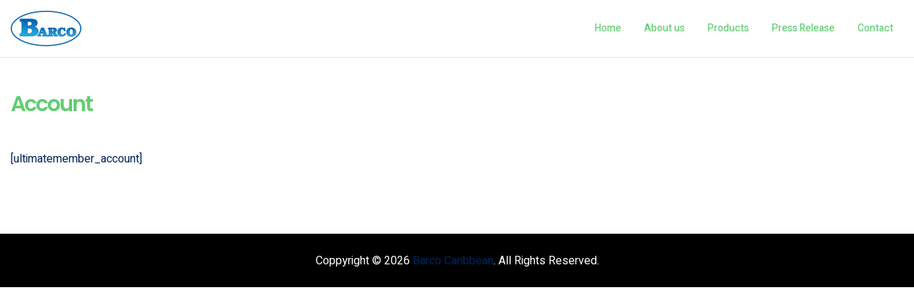

--- FILE ---
content_type: text/html; charset=UTF-8
request_url: https://barcocaribbean.net/index.php/account/
body_size: 12379
content:
<!doctype html>
<html lang="en">
    <head>
        <meta charset="UTF-8">
		        <meta name="viewport" content="width=device-width, initial-scale=1">
        <link rel="profile" href="//gmpg.org/xfn/11">
		<title>Account &#8211; Barco Caribbean</title>
<meta name='robots' content='max-image-preview:large' />
	<style>img:is([sizes="auto" i], [sizes^="auto," i]) { contain-intrinsic-size: 3000px 1500px }</style>
	<link rel='dns-prefetch' href='//www.googletagmanager.com' />
<link rel="alternate" type="application/rss+xml" title="Barco Caribbean &raquo; Feed" href="https://barcocaribbean.net/index.php/feed/" />
<link rel="alternate" type="application/rss+xml" title="Barco Caribbean &raquo; Comments Feed" href="https://barcocaribbean.net/index.php/comments/feed/" />
<script>
window._wpemojiSettings = {"baseUrl":"https:\/\/s.w.org\/images\/core\/emoji\/15.0.3\/72x72\/","ext":".png","svgUrl":"https:\/\/s.w.org\/images\/core\/emoji\/15.0.3\/svg\/","svgExt":".svg","source":{"concatemoji":"https:\/\/barcocaribbean.net\/wp-includes\/js\/wp-emoji-release.min.js?ver=6.7.1"}};
/*! This file is auto-generated */
!function(i,n){var o,s,e;function c(e){try{var t={supportTests:e,timestamp:(new Date).valueOf()};sessionStorage.setItem(o,JSON.stringify(t))}catch(e){}}function p(e,t,n){e.clearRect(0,0,e.canvas.width,e.canvas.height),e.fillText(t,0,0);var t=new Uint32Array(e.getImageData(0,0,e.canvas.width,e.canvas.height).data),r=(e.clearRect(0,0,e.canvas.width,e.canvas.height),e.fillText(n,0,0),new Uint32Array(e.getImageData(0,0,e.canvas.width,e.canvas.height).data));return t.every(function(e,t){return e===r[t]})}function u(e,t,n){switch(t){case"flag":return n(e,"\ud83c\udff3\ufe0f\u200d\u26a7\ufe0f","\ud83c\udff3\ufe0f\u200b\u26a7\ufe0f")?!1:!n(e,"\ud83c\uddfa\ud83c\uddf3","\ud83c\uddfa\u200b\ud83c\uddf3")&&!n(e,"\ud83c\udff4\udb40\udc67\udb40\udc62\udb40\udc65\udb40\udc6e\udb40\udc67\udb40\udc7f","\ud83c\udff4\u200b\udb40\udc67\u200b\udb40\udc62\u200b\udb40\udc65\u200b\udb40\udc6e\u200b\udb40\udc67\u200b\udb40\udc7f");case"emoji":return!n(e,"\ud83d\udc26\u200d\u2b1b","\ud83d\udc26\u200b\u2b1b")}return!1}function f(e,t,n){var r="undefined"!=typeof WorkerGlobalScope&&self instanceof WorkerGlobalScope?new OffscreenCanvas(300,150):i.createElement("canvas"),a=r.getContext("2d",{willReadFrequently:!0}),o=(a.textBaseline="top",a.font="600 32px Arial",{});return e.forEach(function(e){o[e]=t(a,e,n)}),o}function t(e){var t=i.createElement("script");t.src=e,t.defer=!0,i.head.appendChild(t)}"undefined"!=typeof Promise&&(o="wpEmojiSettingsSupports",s=["flag","emoji"],n.supports={everything:!0,everythingExceptFlag:!0},e=new Promise(function(e){i.addEventListener("DOMContentLoaded",e,{once:!0})}),new Promise(function(t){var n=function(){try{var e=JSON.parse(sessionStorage.getItem(o));if("object"==typeof e&&"number"==typeof e.timestamp&&(new Date).valueOf()<e.timestamp+604800&&"object"==typeof e.supportTests)return e.supportTests}catch(e){}return null}();if(!n){if("undefined"!=typeof Worker&&"undefined"!=typeof OffscreenCanvas&&"undefined"!=typeof URL&&URL.createObjectURL&&"undefined"!=typeof Blob)try{var e="postMessage("+f.toString()+"("+[JSON.stringify(s),u.toString(),p.toString()].join(",")+"));",r=new Blob([e],{type:"text/javascript"}),a=new Worker(URL.createObjectURL(r),{name:"wpTestEmojiSupports"});return void(a.onmessage=function(e){c(n=e.data),a.terminate(),t(n)})}catch(e){}c(n=f(s,u,p))}t(n)}).then(function(e){for(var t in e)n.supports[t]=e[t],n.supports.everything=n.supports.everything&&n.supports[t],"flag"!==t&&(n.supports.everythingExceptFlag=n.supports.everythingExceptFlag&&n.supports[t]);n.supports.everythingExceptFlag=n.supports.everythingExceptFlag&&!n.supports.flag,n.DOMReady=!1,n.readyCallback=function(){n.DOMReady=!0}}).then(function(){return e}).then(function(){var e;n.supports.everything||(n.readyCallback(),(e=n.source||{}).concatemoji?t(e.concatemoji):e.wpemoji&&e.twemoji&&(t(e.twemoji),t(e.wpemoji)))}))}((window,document),window._wpemojiSettings);
</script>
		<style id="content-control-block-styles">
			@media (max-width: 640px) {
	.cc-hide-on-mobile {
		display: none !important;
	}
}
@media (min-width: 641px) and (max-width: 920px) {
	.cc-hide-on-tablet {
		display: none !important;
	}
}
@media (min-width: 921px) and (max-width: 1440px) {
	.cc-hide-on-desktop {
		display: none !important;
	}
}		</style>
		<link rel='stylesheet' id='sbi_styles-css' href='https://barcocaribbean.net/wp-content/plugins/instagram-feed/css/sbi-styles.min.css?ver=6.6.1' media='all' />
<link rel='stylesheet' id='sweetalert2-css' href='https://barcocaribbean.net/wp-content/plugins/user-registration/assets/css/sweetalert2/sweetalert2.min.css?ver=10.16.7' media='all' />
<link rel='stylesheet' id='user-registration-general-css' href='https://barcocaribbean.net/wp-content/plugins/user-registration/assets/css/user-registration.css?ver=3.1.5' media='all' />
<link rel='stylesheet' id='user-registration-smallscreen-css' href='https://barcocaribbean.net/wp-content/plugins/user-registration/assets/css/user-registration-smallscreen.css?ver=3.1.5' media='only screen and (max-width: 768px)' />
<link rel='stylesheet' id='user-registration-my-account-layout-css' href='https://barcocaribbean.net/wp-content/plugins/user-registration/assets/css/my-account-layout.css?ver=3.1.5' media='all' />
<link rel='stylesheet' id='dashicons-css' href='https://barcocaribbean.net/wp-includes/css/dashicons.min.css?ver=6.7.1' media='all' />
<style id='wp-emoji-styles-inline-css'>

	img.wp-smiley, img.emoji {
		display: inline !important;
		border: none !important;
		box-shadow: none !important;
		height: 1em !important;
		width: 1em !important;
		margin: 0 0.07em !important;
		vertical-align: -0.1em !important;
		background: none !important;
		padding: 0 !important;
	}
</style>
<link rel='stylesheet' id='wp-block-library-css' href='https://barcocaribbean.net/wp-includes/css/dist/block-library/style.min.css?ver=6.7.1' media='all' />
<style id='wp-block-library-theme-inline-css'>
.wp-block-audio :where(figcaption){color:#555;font-size:13px;text-align:center}.is-dark-theme .wp-block-audio :where(figcaption){color:#ffffffa6}.wp-block-audio{margin:0 0 1em}.wp-block-code{border:1px solid #ccc;border-radius:4px;font-family:Menlo,Consolas,monaco,monospace;padding:.8em 1em}.wp-block-embed :where(figcaption){color:#555;font-size:13px;text-align:center}.is-dark-theme .wp-block-embed :where(figcaption){color:#ffffffa6}.wp-block-embed{margin:0 0 1em}.blocks-gallery-caption{color:#555;font-size:13px;text-align:center}.is-dark-theme .blocks-gallery-caption{color:#ffffffa6}:root :where(.wp-block-image figcaption){color:#555;font-size:13px;text-align:center}.is-dark-theme :root :where(.wp-block-image figcaption){color:#ffffffa6}.wp-block-image{margin:0 0 1em}.wp-block-pullquote{border-bottom:4px solid;border-top:4px solid;color:currentColor;margin-bottom:1.75em}.wp-block-pullquote cite,.wp-block-pullquote footer,.wp-block-pullquote__citation{color:currentColor;font-size:.8125em;font-style:normal;text-transform:uppercase}.wp-block-quote{border-left:.25em solid;margin:0 0 1.75em;padding-left:1em}.wp-block-quote cite,.wp-block-quote footer{color:currentColor;font-size:.8125em;font-style:normal;position:relative}.wp-block-quote:where(.has-text-align-right){border-left:none;border-right:.25em solid;padding-left:0;padding-right:1em}.wp-block-quote:where(.has-text-align-center){border:none;padding-left:0}.wp-block-quote.is-large,.wp-block-quote.is-style-large,.wp-block-quote:where(.is-style-plain){border:none}.wp-block-search .wp-block-search__label{font-weight:700}.wp-block-search__button{border:1px solid #ccc;padding:.375em .625em}:where(.wp-block-group.has-background){padding:1.25em 2.375em}.wp-block-separator.has-css-opacity{opacity:.4}.wp-block-separator{border:none;border-bottom:2px solid;margin-left:auto;margin-right:auto}.wp-block-separator.has-alpha-channel-opacity{opacity:1}.wp-block-separator:not(.is-style-wide):not(.is-style-dots){width:100px}.wp-block-separator.has-background:not(.is-style-dots){border-bottom:none;height:1px}.wp-block-separator.has-background:not(.is-style-wide):not(.is-style-dots){height:2px}.wp-block-table{margin:0 0 1em}.wp-block-table td,.wp-block-table th{word-break:normal}.wp-block-table :where(figcaption){color:#555;font-size:13px;text-align:center}.is-dark-theme .wp-block-table :where(figcaption){color:#ffffffa6}.wp-block-video :where(figcaption){color:#555;font-size:13px;text-align:center}.is-dark-theme .wp-block-video :where(figcaption){color:#ffffffa6}.wp-block-video{margin:0 0 1em}:root :where(.wp-block-template-part.has-background){margin-bottom:0;margin-top:0;padding:1.25em 2.375em}
</style>
<link rel='stylesheet' id='content-control-block-styles-css' href='https://barcocaribbean.net/wp-content/plugins/content-control/dist/style-block-editor.css?ver=2.1.0' media='all' />
<style id='classic-theme-styles-inline-css'>
/*! This file is auto-generated */
.wp-block-button__link{color:#fff;background-color:#32373c;border-radius:9999px;box-shadow:none;text-decoration:none;padding:calc(.667em + 2px) calc(1.333em + 2px);font-size:1.125em}.wp-block-file__button{background:#32373c;color:#fff;text-decoration:none}
</style>
<style id='global-styles-inline-css'>
:root{--wp--preset--aspect-ratio--square: 1;--wp--preset--aspect-ratio--4-3: 4/3;--wp--preset--aspect-ratio--3-4: 3/4;--wp--preset--aspect-ratio--3-2: 3/2;--wp--preset--aspect-ratio--2-3: 2/3;--wp--preset--aspect-ratio--16-9: 16/9;--wp--preset--aspect-ratio--9-16: 9/16;--wp--preset--color--black: #000000;--wp--preset--color--cyan-bluish-gray: #abb8c3;--wp--preset--color--white: #ffffff;--wp--preset--color--pale-pink: #f78da7;--wp--preset--color--vivid-red: #cf2e2e;--wp--preset--color--luminous-vivid-orange: #ff6900;--wp--preset--color--luminous-vivid-amber: #fcb900;--wp--preset--color--light-green-cyan: #7bdcb5;--wp--preset--color--vivid-green-cyan: #00d084;--wp--preset--color--pale-cyan-blue: #8ed1fc;--wp--preset--color--vivid-cyan-blue: #0693e3;--wp--preset--color--vivid-purple: #9b51e0;--wp--preset--gradient--vivid-cyan-blue-to-vivid-purple: linear-gradient(135deg,rgba(6,147,227,1) 0%,rgb(155,81,224) 100%);--wp--preset--gradient--light-green-cyan-to-vivid-green-cyan: linear-gradient(135deg,rgb(122,220,180) 0%,rgb(0,208,130) 100%);--wp--preset--gradient--luminous-vivid-amber-to-luminous-vivid-orange: linear-gradient(135deg,rgba(252,185,0,1) 0%,rgba(255,105,0,1) 100%);--wp--preset--gradient--luminous-vivid-orange-to-vivid-red: linear-gradient(135deg,rgba(255,105,0,1) 0%,rgb(207,46,46) 100%);--wp--preset--gradient--very-light-gray-to-cyan-bluish-gray: linear-gradient(135deg,rgb(238,238,238) 0%,rgb(169,184,195) 100%);--wp--preset--gradient--cool-to-warm-spectrum: linear-gradient(135deg,rgb(74,234,220) 0%,rgb(151,120,209) 20%,rgb(207,42,186) 40%,rgb(238,44,130) 60%,rgb(251,105,98) 80%,rgb(254,248,76) 100%);--wp--preset--gradient--blush-light-purple: linear-gradient(135deg,rgb(255,206,236) 0%,rgb(152,150,240) 100%);--wp--preset--gradient--blush-bordeaux: linear-gradient(135deg,rgb(254,205,165) 0%,rgb(254,45,45) 50%,rgb(107,0,62) 100%);--wp--preset--gradient--luminous-dusk: linear-gradient(135deg,rgb(255,203,112) 0%,rgb(199,81,192) 50%,rgb(65,88,208) 100%);--wp--preset--gradient--pale-ocean: linear-gradient(135deg,rgb(255,245,203) 0%,rgb(182,227,212) 50%,rgb(51,167,181) 100%);--wp--preset--gradient--electric-grass: linear-gradient(135deg,rgb(202,248,128) 0%,rgb(113,206,126) 100%);--wp--preset--gradient--midnight: linear-gradient(135deg,rgb(2,3,129) 0%,rgb(40,116,252) 100%);--wp--preset--font-size--small: 13px;--wp--preset--font-size--medium: 20px;--wp--preset--font-size--large: 36px;--wp--preset--font-size--x-large: 42px;--wp--preset--font-family--inter: "Inter", sans-serif;--wp--preset--font-family--cardo: Cardo;--wp--preset--spacing--20: 0.44rem;--wp--preset--spacing--30: 0.67rem;--wp--preset--spacing--40: 1rem;--wp--preset--spacing--50: 1.5rem;--wp--preset--spacing--60: 2.25rem;--wp--preset--spacing--70: 3.38rem;--wp--preset--spacing--80: 5.06rem;--wp--preset--shadow--natural: 6px 6px 9px rgba(0, 0, 0, 0.2);--wp--preset--shadow--deep: 12px 12px 50px rgba(0, 0, 0, 0.4);--wp--preset--shadow--sharp: 6px 6px 0px rgba(0, 0, 0, 0.2);--wp--preset--shadow--outlined: 6px 6px 0px -3px rgba(255, 255, 255, 1), 6px 6px rgba(0, 0, 0, 1);--wp--preset--shadow--crisp: 6px 6px 0px rgba(0, 0, 0, 1);}:where(.is-layout-flex){gap: 0.5em;}:where(.is-layout-grid){gap: 0.5em;}body .is-layout-flex{display: flex;}.is-layout-flex{flex-wrap: wrap;align-items: center;}.is-layout-flex > :is(*, div){margin: 0;}body .is-layout-grid{display: grid;}.is-layout-grid > :is(*, div){margin: 0;}:where(.wp-block-columns.is-layout-flex){gap: 2em;}:where(.wp-block-columns.is-layout-grid){gap: 2em;}:where(.wp-block-post-template.is-layout-flex){gap: 1.25em;}:where(.wp-block-post-template.is-layout-grid){gap: 1.25em;}.has-black-color{color: var(--wp--preset--color--black) !important;}.has-cyan-bluish-gray-color{color: var(--wp--preset--color--cyan-bluish-gray) !important;}.has-white-color{color: var(--wp--preset--color--white) !important;}.has-pale-pink-color{color: var(--wp--preset--color--pale-pink) !important;}.has-vivid-red-color{color: var(--wp--preset--color--vivid-red) !important;}.has-luminous-vivid-orange-color{color: var(--wp--preset--color--luminous-vivid-orange) !important;}.has-luminous-vivid-amber-color{color: var(--wp--preset--color--luminous-vivid-amber) !important;}.has-light-green-cyan-color{color: var(--wp--preset--color--light-green-cyan) !important;}.has-vivid-green-cyan-color{color: var(--wp--preset--color--vivid-green-cyan) !important;}.has-pale-cyan-blue-color{color: var(--wp--preset--color--pale-cyan-blue) !important;}.has-vivid-cyan-blue-color{color: var(--wp--preset--color--vivid-cyan-blue) !important;}.has-vivid-purple-color{color: var(--wp--preset--color--vivid-purple) !important;}.has-black-background-color{background-color: var(--wp--preset--color--black) !important;}.has-cyan-bluish-gray-background-color{background-color: var(--wp--preset--color--cyan-bluish-gray) !important;}.has-white-background-color{background-color: var(--wp--preset--color--white) !important;}.has-pale-pink-background-color{background-color: var(--wp--preset--color--pale-pink) !important;}.has-vivid-red-background-color{background-color: var(--wp--preset--color--vivid-red) !important;}.has-luminous-vivid-orange-background-color{background-color: var(--wp--preset--color--luminous-vivid-orange) !important;}.has-luminous-vivid-amber-background-color{background-color: var(--wp--preset--color--luminous-vivid-amber) !important;}.has-light-green-cyan-background-color{background-color: var(--wp--preset--color--light-green-cyan) !important;}.has-vivid-green-cyan-background-color{background-color: var(--wp--preset--color--vivid-green-cyan) !important;}.has-pale-cyan-blue-background-color{background-color: var(--wp--preset--color--pale-cyan-blue) !important;}.has-vivid-cyan-blue-background-color{background-color: var(--wp--preset--color--vivid-cyan-blue) !important;}.has-vivid-purple-background-color{background-color: var(--wp--preset--color--vivid-purple) !important;}.has-black-border-color{border-color: var(--wp--preset--color--black) !important;}.has-cyan-bluish-gray-border-color{border-color: var(--wp--preset--color--cyan-bluish-gray) !important;}.has-white-border-color{border-color: var(--wp--preset--color--white) !important;}.has-pale-pink-border-color{border-color: var(--wp--preset--color--pale-pink) !important;}.has-vivid-red-border-color{border-color: var(--wp--preset--color--vivid-red) !important;}.has-luminous-vivid-orange-border-color{border-color: var(--wp--preset--color--luminous-vivid-orange) !important;}.has-luminous-vivid-amber-border-color{border-color: var(--wp--preset--color--luminous-vivid-amber) !important;}.has-light-green-cyan-border-color{border-color: var(--wp--preset--color--light-green-cyan) !important;}.has-vivid-green-cyan-border-color{border-color: var(--wp--preset--color--vivid-green-cyan) !important;}.has-pale-cyan-blue-border-color{border-color: var(--wp--preset--color--pale-cyan-blue) !important;}.has-vivid-cyan-blue-border-color{border-color: var(--wp--preset--color--vivid-cyan-blue) !important;}.has-vivid-purple-border-color{border-color: var(--wp--preset--color--vivid-purple) !important;}.has-vivid-cyan-blue-to-vivid-purple-gradient-background{background: var(--wp--preset--gradient--vivid-cyan-blue-to-vivid-purple) !important;}.has-light-green-cyan-to-vivid-green-cyan-gradient-background{background: var(--wp--preset--gradient--light-green-cyan-to-vivid-green-cyan) !important;}.has-luminous-vivid-amber-to-luminous-vivid-orange-gradient-background{background: var(--wp--preset--gradient--luminous-vivid-amber-to-luminous-vivid-orange) !important;}.has-luminous-vivid-orange-to-vivid-red-gradient-background{background: var(--wp--preset--gradient--luminous-vivid-orange-to-vivid-red) !important;}.has-very-light-gray-to-cyan-bluish-gray-gradient-background{background: var(--wp--preset--gradient--very-light-gray-to-cyan-bluish-gray) !important;}.has-cool-to-warm-spectrum-gradient-background{background: var(--wp--preset--gradient--cool-to-warm-spectrum) !important;}.has-blush-light-purple-gradient-background{background: var(--wp--preset--gradient--blush-light-purple) !important;}.has-blush-bordeaux-gradient-background{background: var(--wp--preset--gradient--blush-bordeaux) !important;}.has-luminous-dusk-gradient-background{background: var(--wp--preset--gradient--luminous-dusk) !important;}.has-pale-ocean-gradient-background{background: var(--wp--preset--gradient--pale-ocean) !important;}.has-electric-grass-gradient-background{background: var(--wp--preset--gradient--electric-grass) !important;}.has-midnight-gradient-background{background: var(--wp--preset--gradient--midnight) !important;}.has-small-font-size{font-size: var(--wp--preset--font-size--small) !important;}.has-medium-font-size{font-size: var(--wp--preset--font-size--medium) !important;}.has-large-font-size{font-size: var(--wp--preset--font-size--large) !important;}.has-x-large-font-size{font-size: var(--wp--preset--font-size--x-large) !important;}
:where(.wp-block-post-template.is-layout-flex){gap: 1.25em;}:where(.wp-block-post-template.is-layout-grid){gap: 1.25em;}
:where(.wp-block-columns.is-layout-flex){gap: 2em;}:where(.wp-block-columns.is-layout-grid){gap: 2em;}
:root :where(.wp-block-pullquote){font-size: 1.5em;line-height: 1.6;}
</style>
<link rel='stylesheet' id='contact-form-7-css' href='https://barcocaribbean.net/wp-content/plugins/contact-form-7/includes/css/styles.css?ver=6.0.3' media='all' />
<link rel='stylesheet' id='rs-plugin-settings-css' href='https://barcocaribbean.net/wp-content/plugins/revslider/public/assets/css/rs6.css?ver=6.2.23' media='all' />
<style id='rs-plugin-settings-inline-css'>
#rs-demo-id {}
</style>
<style id='woocommerce-inline-inline-css'>
.woocommerce form .form-row .required { visibility: visible; }
</style>
<link rel='stylesheet' id='woo-variation-swatches-css' href='https://barcocaribbean.net/wp-content/plugins/woo-variation-swatches/assets/css/frontend.min.css?ver=1734250331' media='all' />
<style id='woo-variation-swatches-inline-css'>
:root {
--wvs-tick:url("data:image/svg+xml;utf8,%3Csvg filter='drop-shadow(0px 0px 2px rgb(0 0 0 / .8))' xmlns='http://www.w3.org/2000/svg'  viewBox='0 0 30 30'%3E%3Cpath fill='none' stroke='%23ffffff' stroke-linecap='round' stroke-linejoin='round' stroke-width='4' d='M4 16L11 23 27 7'/%3E%3C/svg%3E");

--wvs-cross:url("data:image/svg+xml;utf8,%3Csvg filter='drop-shadow(0px 0px 5px rgb(255 255 255 / .6))' xmlns='http://www.w3.org/2000/svg' width='72px' height='72px' viewBox='0 0 24 24'%3E%3Cpath fill='none' stroke='%23ff0000' stroke-linecap='round' stroke-width='0.6' d='M5 5L19 19M19 5L5 19'/%3E%3C/svg%3E");
--wvs-single-product-item-width:30px;
--wvs-single-product-item-height:30px;
--wvs-single-product-item-font-size:16px}
</style>
<link rel='stylesheet' id='hint-css' href='https://barcocaribbean.net/wp-content/plugins/woo-smart-compare/assets/libs/hint/hint.min.css?ver=6.7.1' media='all' />
<link rel='stylesheet' id='perfect-scrollbar-css' href='https://barcocaribbean.net/wp-content/plugins/woo-smart-compare/assets/libs/perfect-scrollbar/css/perfect-scrollbar.min.css?ver=6.7.1' media='all' />
<link rel='stylesheet' id='perfect-scrollbar-wpc-css' href='https://barcocaribbean.net/wp-content/plugins/woo-smart-compare/assets/libs/perfect-scrollbar/css/custom-theme.css?ver=6.7.1' media='all' />
<link rel='stylesheet' id='woosc-frontend-css' href='https://barcocaribbean.net/wp-content/plugins/woo-smart-compare/assets/css/frontend.css?ver=6.4.3' media='all' />
<link rel='stylesheet' id='slick-css' href='https://barcocaribbean.net/wp-content/plugins/woo-smart-quick-view/assets/libs/slick/slick.css?ver=6.7.1' media='all' />
<link rel='stylesheet' id='magnific-popup-css' href='https://barcocaribbean.net/wp-content/plugins/woo-smart-quick-view/assets/libs/magnific-popup/magnific-popup.css?ver=6.7.1' media='all' />
<link rel='stylesheet' id='woosq-feather-css' href='https://barcocaribbean.net/wp-content/plugins/woo-smart-quick-view/assets/libs/feather/feather.css?ver=6.7.1' media='all' />
<link rel='stylesheet' id='woosq-frontend-css' href='https://barcocaribbean.net/wp-content/plugins/woo-smart-quick-view/assets/css/frontend.css?ver=4.1.5' media='all' />
<link rel='stylesheet' id='woosw-icons-css' href='https://barcocaribbean.net/wp-content/plugins/woo-smart-wishlist/assets/css/icons.css?ver=4.9.8' media='all' />
<link rel='stylesheet' id='woosw-frontend-css' href='https://barcocaribbean.net/wp-content/plugins/woo-smart-wishlist/assets/css/frontend.css?ver=4.9.8' media='all' />
<style id='woosw-frontend-inline-css'>
.woosw-popup .woosw-popup-inner .woosw-popup-content .woosw-popup-content-bot .woosw-notice { background-color: #5fbd74; } .woosw-popup .woosw-popup-inner .woosw-popup-content .woosw-popup-content-bot .woosw-popup-content-bot-inner a:hover { color: #5fbd74; border-color: #5fbd74; } 
</style>
<link rel='stylesheet' id='brands-styles-css' href='https://barcocaribbean.net/wp-content/plugins/woocommerce/assets/css/brands.css?ver=9.6.0' media='all' />
<link rel='stylesheet' id='organey-style-css' href='https://barcocaribbean.net/wp-content/themes/organey/style.css?ver=1.8.1' media='all' />
<style id='organey-style-inline-css'>
body{--primary:#6EC1E4;--secondary:#54595F;--text:#7A7A7A;--accent:#61CE70;}
</style>
<link rel='stylesheet' id='organey-elementor-css-css' href='https://barcocaribbean.net/wp-content/themes/organey/elementor.css?ver=1.8.1' media='all' />
<link rel='stylesheet' id='elementor-frontend-css' href='https://barcocaribbean.net/wp-content/plugins/elementor/assets/css/frontend.min.css?ver=3.27.2' media='all' />
<link rel='stylesheet' id='elementor-post-10698-css' href='https://barcocaribbean.net/wp-content/uploads/elementor/css/post-10698.css?ver=1761946786' media='all' />
<link rel='stylesheet' id='organey-woocommerce-css-css' href='https://barcocaribbean.net/wp-content/themes/organey/woocommerce.css?ver=1.8.1' media='all' />
<link rel='stylesheet' id='organey-child-style-css' href='https://barcocaribbean.net/wp-content/themes/organey-child/style.css?ver=1.8.1' media='all' />
<link rel='stylesheet' id='google-fonts-1-css' href='https://fonts.googleapis.com/css?family=Roboto%3A100%2C100italic%2C200%2C200italic%2C300%2C300italic%2C400%2C400italic%2C500%2C500italic%2C600%2C600italic%2C700%2C700italic%2C800%2C800italic%2C900%2C900italic%7CRoboto+Slab%3A100%2C100italic%2C200%2C200italic%2C300%2C300italic%2C400%2C400italic%2C500%2C500italic%2C600%2C600italic%2C700%2C700italic%2C800%2C800italic%2C900%2C900italic%7CHeebo%3A100%2C100italic%2C200%2C200italic%2C300%2C300italic%2C400%2C400italic%2C500%2C500italic%2C600%2C600italic%2C700%2C700italic%2C800%2C800italic%2C900%2C900italic%7CPoppins%3A100%2C100italic%2C200%2C200italic%2C300%2C300italic%2C400%2C400italic%2C500%2C500italic%2C600%2C600italic%2C700%2C700italic%2C800%2C800italic%2C900%2C900italic&#038;display=auto&#038;ver=6.7.1' media='all' />
<link rel="preconnect" href="https://fonts.gstatic.com/" crossorigin><script type="text/template" id="tmpl-variation-template">
	<div class="woocommerce-variation-description">{{{ data.variation.variation_description }}}</div>
	<div class="woocommerce-variation-price">{{{ data.variation.price_html }}}</div>
	<div class="woocommerce-variation-availability">{{{ data.variation.availability_html }}}</div>
</script>
<script type="text/template" id="tmpl-unavailable-variation-template">
	<p role="alert">Sorry, this product is unavailable. Please choose a different combination.</p>
</script>
<script src="https://barcocaribbean.net/wp-includes/js/jquery/jquery.min.js?ver=3.7.1" id="jquery-core-js"></script>
<script src="https://barcocaribbean.net/wp-includes/js/jquery/jquery-migrate.min.js?ver=3.4.1" id="jquery-migrate-js"></script>
<script src="https://barcocaribbean.net/wp-content/plugins/revslider/public/assets/js/rbtools.min.js?ver=6.2.23" id="tp-tools-js"></script>
<script src="https://barcocaribbean.net/wp-content/plugins/revslider/public/assets/js/rs6.min.js?ver=6.2.23" id="revmin-js"></script>
<script src="https://barcocaribbean.net/wp-content/plugins/woocommerce/assets/js/jquery-blockui/jquery.blockUI.min.js?ver=2.7.0-wc.9.6.0" id="jquery-blockui-js" data-wp-strategy="defer"></script>
<script id="wc-add-to-cart-js-extra">
var wc_add_to_cart_params = {"ajax_url":"\/wp-admin\/admin-ajax.php","wc_ajax_url":"\/?wc-ajax=%%endpoint%%","i18n_view_cart":"View cart","cart_url":"https:\/\/barcocaribbean.net","is_cart":"","cart_redirect_after_add":"no"};
</script>
<script src="https://barcocaribbean.net/wp-content/plugins/woocommerce/assets/js/frontend/add-to-cart.min.js?ver=9.6.0" id="wc-add-to-cart-js" defer data-wp-strategy="defer"></script>
<script src="https://barcocaribbean.net/wp-content/plugins/woocommerce/assets/js/js-cookie/js.cookie.min.js?ver=2.1.4-wc.9.6.0" id="js-cookie-js" data-wp-strategy="defer"></script>
<script id="woocommerce-js-extra">
var woocommerce_params = {"ajax_url":"\/wp-admin\/admin-ajax.php","wc_ajax_url":"\/?wc-ajax=%%endpoint%%"};
</script>
<script src="https://barcocaribbean.net/wp-content/plugins/woocommerce/assets/js/frontend/woocommerce.min.js?ver=9.6.0" id="woocommerce-js" defer data-wp-strategy="defer"></script>
<script src="https://barcocaribbean.net/wp-includes/js/underscore.min.js?ver=1.13.7" id="underscore-js"></script>
<script id="wp-util-js-extra">
var _wpUtilSettings = {"ajax":{"url":"\/wp-admin\/admin-ajax.php"}};
</script>
<script src="https://barcocaribbean.net/wp-includes/js/wp-util.min.js?ver=6.7.1" id="wp-util-js"></script>
<script src="https://barcocaribbean.net/wp-content/themes/organey/assets/js/vendor/jarallax.js?ver=6.7.1" id="jarallax-js"></script>

<!-- Google tag (gtag.js) snippet added by Site Kit -->

<!-- Google Analytics snippet added by Site Kit -->
<script src="https://www.googletagmanager.com/gtag/js?id=G-TMBYD4SGKC" id="google_gtagjs-js" async></script>
<script id="google_gtagjs-js-after">
window.dataLayer = window.dataLayer || [];function gtag(){dataLayer.push(arguments);}
gtag("set","linker",{"domains":["barcocaribbean.net"]});
gtag("js", new Date());
gtag("set", "developer_id.dZTNiMT", true);
gtag("config", "G-TMBYD4SGKC");
</script>

<!-- End Google tag (gtag.js) snippet added by Site Kit -->
<link rel="https://api.w.org/" href="https://barcocaribbean.net/index.php/wp-json/" /><link rel="alternate" title="JSON" type="application/json" href="https://barcocaribbean.net/index.php/wp-json/wp/v2/pages/9541" /><link rel="EditURI" type="application/rsd+xml" title="RSD" href="https://barcocaribbean.net/xmlrpc.php?rsd" />
<meta name="generator" content="WordPress 6.7.1" />
<meta name="generator" content="WooCommerce 9.6.0" />
<link rel="canonical" href="https://barcocaribbean.net/index.php/account/" />
<link rel='shortlink' href='https://barcocaribbean.net/?p=9541' />
<link rel="alternate" title="oEmbed (JSON)" type="application/json+oembed" href="https://barcocaribbean.net/index.php/wp-json/oembed/1.0/embed?url=https%3A%2F%2Fbarcocaribbean.net%2Findex.php%2Faccount%2F" />
<link rel="alternate" title="oEmbed (XML)" type="text/xml+oembed" href="https://barcocaribbean.net/index.php/wp-json/oembed/1.0/embed?url=https%3A%2F%2Fbarcocaribbean.net%2Findex.php%2Faccount%2F&#038;format=xml" />
<meta name="generator" content="Site Kit by Google 1.145.0" /><link rel="dns-prefetch" href="//fonts.googleapis.com">
<link rel="dns-prefetch" href="//s.w.org">

<link rel="preload" href="https://barcocaribbean.net/wp-content/themes/organey/assets/fonts/custom/Organey-headingBlack.woff2" as="font" crossorigin>
<link rel="preload" href="https://barcocaribbean.net/wp-content/themes/organey/assets/fonts/custom/Organey-headingBold.woff2" as="font" crossorigin>
<link rel="preload" href="https://barcocaribbean.net/wp-content/themes/organey/assets/fonts/custom/Organey-headingLight.woff2" as="font" crossorigin>
<link rel="preload" href="https://barcocaribbean.net/wp-content/themes/organey/assets/fonts/custom/Organey-headingMedium.woff2" as="font" crossorigin>
<link rel="preload" href="https://barcocaribbean.net/wp-content/themes/organey/assets/fonts/custom/Organey-headingRegular.woff2" as="font" crossorigin>
<link rel="preload" href="https://barcocaribbean.net/wp-content/themes/organey/assets/fonts/custom/Organey-headingSemiBold.woff2" as="font" crossorigin>
<link rel="preload" href="https://barcocaribbean.net/wp-content/themes/organey/assets/fonts/organey-icon.woff2" as="font" crossorigin>
	<noscript><style>.woocommerce-product-gallery{ opacity: 1 !important; }</style></noscript>
	<meta name="generator" content="Elementor 3.27.2; features: additional_custom_breakpoints; settings: css_print_method-external, google_font-enabled, font_display-auto">
<style>.recentcomments a{display:inline !important;padding:0 !important;margin:0 !important;}</style>			<style>
				.e-con.e-parent:nth-of-type(n+4):not(.e-lazyloaded):not(.e-no-lazyload),
				.e-con.e-parent:nth-of-type(n+4):not(.e-lazyloaded):not(.e-no-lazyload) * {
					background-image: none !important;
				}
				@media screen and (max-height: 1024px) {
					.e-con.e-parent:nth-of-type(n+3):not(.e-lazyloaded):not(.e-no-lazyload),
					.e-con.e-parent:nth-of-type(n+3):not(.e-lazyloaded):not(.e-no-lazyload) * {
						background-image: none !important;
					}
				}
				@media screen and (max-height: 640px) {
					.e-con.e-parent:nth-of-type(n+2):not(.e-lazyloaded):not(.e-no-lazyload),
					.e-con.e-parent:nth-of-type(n+2):not(.e-lazyloaded):not(.e-no-lazyload) * {
						background-image: none !important;
					}
				}
			</style>
			<meta name="generator" content="Powered by Slider Revolution 6.2.23 - responsive, Mobile-Friendly Slider Plugin for WordPress with comfortable drag and drop interface." />
<style class='wp-fonts-local'>
@font-face{font-family:Inter;font-style:normal;font-weight:300 900;font-display:fallback;src:url('https://barcocaribbean.net/wp-content/plugins/woocommerce/assets/fonts/Inter-VariableFont_slnt,wght.woff2') format('woff2');font-stretch:normal;}
@font-face{font-family:Cardo;font-style:normal;font-weight:400;font-display:fallback;src:url('https://barcocaribbean.net/wp-content/plugins/woocommerce/assets/fonts/cardo_normal_400.woff2') format('woff2');}
</style>
<link rel="icon" href="https://barcocaribbean.net/wp-content/uploads/2021/10/Barco_Logo-e1633629622157.png" sizes="32x32" />
<link rel="icon" href="https://barcocaribbean.net/wp-content/uploads/2021/10/Barco_Logo-e1633629622157.png" sizes="192x192" />
<link rel="apple-touch-icon" href="https://barcocaribbean.net/wp-content/uploads/2021/10/Barco_Logo-e1633629622157.png" />
<meta name="msapplication-TileImage" content="https://barcocaribbean.net/wp-content/uploads/2021/10/Barco_Logo-e1633629622157.png" />
<script type="text/javascript">function setREVStartSize(e){
			//window.requestAnimationFrame(function() {				 
				window.RSIW = window.RSIW===undefined ? window.innerWidth : window.RSIW;	
				window.RSIH = window.RSIH===undefined ? window.innerHeight : window.RSIH;	
				try {								
					var pw = document.getElementById(e.c).parentNode.offsetWidth,
						newh;
					pw = pw===0 || isNaN(pw) ? window.RSIW : pw;
					e.tabw = e.tabw===undefined ? 0 : parseInt(e.tabw);
					e.thumbw = e.thumbw===undefined ? 0 : parseInt(e.thumbw);
					e.tabh = e.tabh===undefined ? 0 : parseInt(e.tabh);
					e.thumbh = e.thumbh===undefined ? 0 : parseInt(e.thumbh);
					e.tabhide = e.tabhide===undefined ? 0 : parseInt(e.tabhide);
					e.thumbhide = e.thumbhide===undefined ? 0 : parseInt(e.thumbhide);
					e.mh = e.mh===undefined || e.mh=="" || e.mh==="auto" ? 0 : parseInt(e.mh,0);		
					if(e.layout==="fullscreen" || e.l==="fullscreen") 						
						newh = Math.max(e.mh,window.RSIH);					
					else{					
						e.gw = Array.isArray(e.gw) ? e.gw : [e.gw];
						for (var i in e.rl) if (e.gw[i]===undefined || e.gw[i]===0) e.gw[i] = e.gw[i-1];					
						e.gh = e.el===undefined || e.el==="" || (Array.isArray(e.el) && e.el.length==0)? e.gh : e.el;
						e.gh = Array.isArray(e.gh) ? e.gh : [e.gh];
						for (var i in e.rl) if (e.gh[i]===undefined || e.gh[i]===0) e.gh[i] = e.gh[i-1];
											
						var nl = new Array(e.rl.length),
							ix = 0,						
							sl;					
						e.tabw = e.tabhide>=pw ? 0 : e.tabw;
						e.thumbw = e.thumbhide>=pw ? 0 : e.thumbw;
						e.tabh = e.tabhide>=pw ? 0 : e.tabh;
						e.thumbh = e.thumbhide>=pw ? 0 : e.thumbh;					
						for (var i in e.rl) nl[i] = e.rl[i]<window.RSIW ? 0 : e.rl[i];
						sl = nl[0];									
						for (var i in nl) if (sl>nl[i] && nl[i]>0) { sl = nl[i]; ix=i;}															
						var m = pw>(e.gw[ix]+e.tabw+e.thumbw) ? 1 : (pw-(e.tabw+e.thumbw)) / (e.gw[ix]);					
						newh =  (e.gh[ix] * m) + (e.tabh + e.thumbh);
					}				
					if(window.rs_init_css===undefined) window.rs_init_css = document.head.appendChild(document.createElement("style"));					
					document.getElementById(e.c).height = newh+"px";
					window.rs_init_css.innerHTML += "#"+e.c+"_wrapper { height: "+newh+"px }";				
				} catch(e){
					console.log("Failure at Presize of Slider:" + e)
				}					   
			//});
		  };</script>
		<style id="wp-custom-css">
			ul.products li.product a img {
     -moz-transition: all 0.2s ease-in-out 0s;
     box-shadow: 0 1px 2px 0 rgba(0, 0, 0, 0.3);
     display: block;
     height: auto;
     margin: 0 0 8px;
     **width: 100%;**
 }
organey-single-product-extra {
    display: none;
    margin-top: 20px;
    padding-top: 20px;
    padding-bottom: 10px;
    background: #f5f5f5;
    padding-left: 20px;
    padding-right: 20px;
}
.elementor-icon-box-wrapper{
display:none;
}
summary.entry-summary .woosc-btn {
    margin-top: 20px;
    font-size: 13px;
    font-weight: 600;
    color: var(--accent);
    background-color: transparent;
    padding: 0;
    display: none;
}
.summary.entry-summary .woosw-btn {
    display: none;
    font-size: 13px;
    font-weight: 600;
    color: var(--accent);
    background-color: transparent;
    padding: 0;
    margin-right: 30px;
}
.organey-single-product-extra {
    display: none;
    margin-top: 20px;
    padding-top: 20px;
    padding-bottom: 10px;
    background: #f5f5f5;
    padding-left: 20px;
    padding-right: 20px;
}		</style>
		    </head>
<body class="page-template-default page page-id-9541 wp-custom-logo wp-embed-responsive theme-organey user-registration-page woocommerce-no-js woo-variation-swatches wvs-behavior-blur wvs-theme-organey-child wvs-show-label wvs-tooltip chrome woocommerce-active elementor-default elementor-kit-10698">

<div id="wptime-plugin-preloader"></div><header class="site-header" role="banner">
    <div class="container">
        <div class="header-wrap">
            <div class="site-branding">
				<a href="https://barcocaribbean.net/" class="custom-logo-link" rel="home"><img width="99" height="50" src="https://barcocaribbean.net/wp-content/uploads/2021/10/Barco_Logo-e1633629622157.png" class="custom-logo" alt="Barco Caribbean" decoding="async" /></a>            </div>

			                <nav class="site-navigation" role="navigation">
                    <button class="menu-toggle"><span>Menu</span></button>
					<div class="primary-navigation"><ul id="menu-main-menu" class="menu"><li id="menu-item-9275" class="menu-item menu-item-type-post_type menu-item-object-page menu-item-home menu-item-9275"><a href="https://barcocaribbean.net/">Home</a></li>
<li id="menu-item-7096" class="menu-item menu-item-type-post_type menu-item-object-page menu-item-7096"><a href="https://barcocaribbean.net/index.php/home/about-us/">About us</a></li>
<li id="menu-item-2023" class="menu-item menu-item-type-post_type menu-item-object-page menu-item-2023"><a href="https://barcocaribbean.net/index.php/shop/">Products</a></li>
<li id="menu-item-2027" class="menu-item menu-item-type-post_type menu-item-object-page menu-item-2027"><a href="https://barcocaribbean.net/index.php/blog/">Press Release</a></li>
<li id="menu-item-2230" class="menu-item menu-item-type-post_type menu-item-object-page menu-item-2230"><a href="https://barcocaribbean.net/index.php/contact/">Contact</a></li>
</ul></div>                </nav>
			        </div>
    </div>
</header>
    <main class="site-main post-9541 page type-page status-publish hentry" role="main">
        <div class="container clearfix">
            <div id="primary" class="content-area">
                <header class="page-header">
					<h1 class="entry-title">Account</h1>                </header>
				                <div class="page-content">
                    <div class="entry-content">
						<p>[ultimatemember_account]</p>
                    </div>
										
                </div>

				
				            </div>
			        </div>
    </main>
<footer id="site-footer" class="site-footer" role="contentinfo">
    <div class="copyright-bar">
        <div class="container">
            <div class="site-info">
	            Coppyright &copy; 2026 <a class="site-url" href="https://barcocaribbean.net">Barco Caribbean</a>. All Rights Reserved.            </div>
        </div>
    </div>
</footer>

<!-- Instagram Feed JS -->
<script type="text/javascript">
var sbiajaxurl = "https://barcocaribbean.net/wp-admin/admin-ajax.php";
</script>
                        <div class="woosc-popup woosc-search">
                            <div class="woosc-popup-inner">
                                <div class="woosc-popup-content">
                                    <div class="woosc-popup-content-inner">
                                        <div class="woosc-popup-close"></div>
                                        <div class="woosc-search-input">
                                            <label for="woosc_search_input"></label><input type="search" id="woosc_search_input" placeholder="Type any keyword to search..."/>
                                        </div>
                                        <div class="woosc-search-result"></div>
                                    </div>
                                </div>
                            </div>
                        </div>
						                        <div class="woosc-popup woosc-settings">
                            <div class="woosc-popup-inner">
                                <div class="woosc-popup-content">
                                    <div class="woosc-popup-content-inner">
                                        <div class="woosc-popup-close"></div>
                                        <ul class="woosc-settings-tools">
                                            <li>
                                                <label><input type="checkbox" class="woosc-settings-tool" value="hide_similarities" id="woosc_hide_similarities" /> Hide similarities                                                </label></li>
                                            <li>
                                                <label><input type="checkbox" class="woosc-settings-tool" value="highlight_differences" id="woosc_highlight_differences" /> Highlight differences                                                </label></li>
                                        </ul>
										Select the fields to be shown. Others will be hidden. Drag and drop to rearrange the order.                                        <ul class="woosc-settings-fields">
											<li class="woosc-settings-field-li"><input type="checkbox" class="woosc-settings-field" value="uxuk" checked/><span class="move">Image</span></li><li class="woosc-settings-field-li"><input type="checkbox" class="woosc-settings-field" value="d8fx" checked/><span class="move">SKU</span></li><li class="woosc-settings-field-li"><input type="checkbox" class="woosc-settings-field" value="i7ix" checked/><span class="move">Rating</span></li><li class="woosc-settings-field-li"><input type="checkbox" class="woosc-settings-field" value="1nep" checked/><span class="move">Price</span></li><li class="woosc-settings-field-li"><input type="checkbox" class="woosc-settings-field" value="sfy5" checked/><span class="move">Stock</span></li><li class="woosc-settings-field-li"><input type="checkbox" class="woosc-settings-field" value="xpl5" checked/><span class="move">Availability</span></li><li class="woosc-settings-field-li"><input type="checkbox" class="woosc-settings-field" value="ywyb" checked/><span class="move">Add to cart</span></li><li class="woosc-settings-field-li"><input type="checkbox" class="woosc-settings-field" value="i7sa" checked/><span class="move">Description</span></li><li class="woosc-settings-field-li"><input type="checkbox" class="woosc-settings-field" value="aa2h" checked/><span class="move">Content</span></li><li class="woosc-settings-field-li"><input type="checkbox" class="woosc-settings-field" value="z6oe" checked/><span class="move">Weight</span></li><li class="woosc-settings-field-li"><input type="checkbox" class="woosc-settings-field" value="z6m0" checked/><span class="move">Dimensions</span></li><li class="woosc-settings-field-li"><input type="checkbox" class="woosc-settings-field" value="qsaw" checked/><span class="move">Additional information</span></li>                                        </ul>
                                    </div>
                                </div>
                            </div>
                        </div>
					                        <div class="woosc-popup woosc-share">
                            <div class="woosc-popup-inner">
                                <div class="woosc-popup-content">
                                    <div class="woosc-popup-content-inner">
                                        <div class="woosc-popup-close"></div>
                                        <div class="woosc-share-content"></div>
                                    </div>
                                </div>
                            </div>
                        </div>
					                    <div id="woosc-area" class="woosc-area woosc-bar-bottom woosc-bar-right woosc-bar-click-outside-yes woosc-hide-checkout" data-bg-color="#292a30" data-btn-color="#00a0d2">
                        <div class="woosc-inner">
                            <div class="woosc-table">
                                <div class="woosc-table-inner">
									                                        <a href="#close" id="woosc-table-close" class="woosc-table-close hint--left" aria-label="Close"><span class="woosc-table-close-icon"></span></a>
									                                    <div class="woosc-table-items"></div>
                                </div>
                            </div>

                            <div class="woosc-bar">
								                                    <div class="woosc-bar-notice">
										Click outside to hide the comparison bar                                    </div>
								                                    <a href="#print" class="woosc-bar-print hint--top" aria-label="Print"></a>
								                                    <a href="#share" class="woosc-bar-share hint--top" aria-label="Share"></a>
								                                    <a href="#search" class="woosc-bar-search hint--top" aria-label="Add product"></a>
								<div class="woosc-bar-items"></div>
                                <div class="woosc-bar-btn woosc-bar-btn-text">
                                    <div class="woosc-bar-btn-icon-wrapper">
                                        <div class="woosc-bar-btn-icon-inner"><span></span><span></span><span></span>
                                        </div>
                                    </div>
									Compare                                </div>
                            </div>

							                        </div>
                    </div>
					<div id="woosw_wishlist" class="woosw-popup woosw-popup-center"></div>        <script type="text/html" id="tmpl-ajax-live-search-template">
        <div class="product-item-search">
            <# if(data.url){ #>
            <a class="product-link" href="{{{data.url}}}" title="{{{data.title}}}">
            <# } #>
                <# if(data.img){#>
                <img src="{{{data.img}}}" alt="{{{data.title}}}">
                 <# } #>
                <div class="product-content">
                <h3 class="product-title">{{{data.title}}}</h3>
                <# if(data.price){ #>
                {{{data.price}}}
                 <# } #>
                </div>
                <# if(data.url){ #>
            </a>
            <# } #>
        </div>
        </script>			<script>
				const lazyloadRunObserver = () => {
					const lazyloadBackgrounds = document.querySelectorAll( `.e-con.e-parent:not(.e-lazyloaded)` );
					const lazyloadBackgroundObserver = new IntersectionObserver( ( entries ) => {
						entries.forEach( ( entry ) => {
							if ( entry.isIntersecting ) {
								let lazyloadBackground = entry.target;
								if( lazyloadBackground ) {
									lazyloadBackground.classList.add( 'e-lazyloaded' );
								}
								lazyloadBackgroundObserver.unobserve( entry.target );
							}
						});
					}, { rootMargin: '200px 0px 200px 0px' } );
					lazyloadBackgrounds.forEach( ( lazyloadBackground ) => {
						lazyloadBackgroundObserver.observe( lazyloadBackground );
					} );
				};
				const events = [
					'DOMContentLoaded',
					'elementor/lazyload/observe',
				];
				events.forEach( ( event ) => {
					document.addEventListener( event, lazyloadRunObserver );
				} );
			</script>
				<script>
		(function () {
			var c = document.body.className;
			c = c.replace(/woocommerce-no-js/, 'woocommerce-js');
			document.body.className = c;
		})();
	</script>
	<link rel='stylesheet' id='wc-blocks-style-css' href='https://barcocaribbean.net/wp-content/plugins/woocommerce/assets/client/blocks/wc-blocks.css?ver=wc-9.6.0' media='all' />
<script src="https://barcocaribbean.net/wp-includes/js/dist/hooks.min.js?ver=4d63a3d491d11ffd8ac6" id="wp-hooks-js"></script>
<script src="https://barcocaribbean.net/wp-includes/js/dist/i18n.min.js?ver=5e580eb46a90c2b997e6" id="wp-i18n-js"></script>
<script id="wp-i18n-js-after">
wp.i18n.setLocaleData( { 'text direction\u0004ltr': [ 'ltr' ] } );
</script>
<script src="https://barcocaribbean.net/wp-content/plugins/contact-form-7/includes/swv/js/index.js?ver=6.0.3" id="swv-js"></script>
<script id="contact-form-7-js-before">
var wpcf7 = {
    "api": {
        "root": "https:\/\/barcocaribbean.net\/index.php\/wp-json\/",
        "namespace": "contact-form-7\/v1"
    }
};
</script>
<script src="https://barcocaribbean.net/wp-content/plugins/contact-form-7/includes/js/index.js?ver=6.0.3" id="contact-form-7-js"></script>
<script id="wp-api-request-js-extra">
var wpApiSettings = {"root":"https:\/\/barcocaribbean.net\/index.php\/wp-json\/","nonce":"9d3240c93f","versionString":"wp\/v2\/"};
</script>
<script src="https://barcocaribbean.net/wp-includes/js/api-request.min.js?ver=6.7.1" id="wp-api-request-js"></script>
<script src="https://barcocaribbean.net/wp-includes/js/dist/vendor/wp-polyfill.min.js?ver=3.15.0" id="wp-polyfill-js"></script>
<script src="https://barcocaribbean.net/wp-includes/js/dist/url.min.js?ver=e87eb76272a3a08402d2" id="wp-url-js"></script>
<script src="https://barcocaribbean.net/wp-includes/js/dist/api-fetch.min.js?ver=d387b816bc1ed2042e28" id="wp-api-fetch-js"></script>
<script id="wp-api-fetch-js-after">
wp.apiFetch.use( wp.apiFetch.createRootURLMiddleware( "https://barcocaribbean.net/index.php/wp-json/" ) );
wp.apiFetch.nonceMiddleware = wp.apiFetch.createNonceMiddleware( "9d3240c93f" );
wp.apiFetch.use( wp.apiFetch.nonceMiddleware );
wp.apiFetch.use( wp.apiFetch.mediaUploadMiddleware );
wp.apiFetch.nonceEndpoint = "https://barcocaribbean.net/wp-admin/admin-ajax.php?action=rest-nonce";
</script>
<script id="woo-variation-swatches-js-extra">
var woo_variation_swatches_options = {"show_variation_label":"1","clear_on_reselect":"","variation_label_separator":":","is_mobile":"","show_variation_stock":"","stock_label_threshold":"5","cart_redirect_after_add":"no","enable_ajax_add_to_cart":"yes","cart_url":"https:\/\/barcocaribbean.net","is_cart":""};
</script>
<script src="https://barcocaribbean.net/wp-content/plugins/woo-variation-swatches/assets/js/frontend.min.js?ver=1734250331" id="woo-variation-swatches-js"></script>
<script src="https://barcocaribbean.net/wp-content/plugins/woo-smart-compare/assets/libs/print/jQuery.print.js?ver=6.4.3" id="print-js"></script>
<script src="https://barcocaribbean.net/wp-content/plugins/woo-smart-compare/assets/libs/table-head-fixer/table-head-fixer.js?ver=6.4.3" id="table-head-fixer-js"></script>
<script src="https://barcocaribbean.net/wp-content/plugins/woo-smart-compare/assets/libs/perfect-scrollbar/js/perfect-scrollbar.jquery.min.js?ver=6.4.3" id="perfect-scrollbar-js"></script>
<script src="https://barcocaribbean.net/wp-includes/js/jquery/ui/core.min.js?ver=1.13.3" id="jquery-ui-core-js"></script>
<script src="https://barcocaribbean.net/wp-includes/js/jquery/ui/mouse.min.js?ver=1.13.3" id="jquery-ui-mouse-js"></script>
<script src="https://barcocaribbean.net/wp-includes/js/jquery/ui/sortable.min.js?ver=1.13.3" id="jquery-ui-sortable-js"></script>
<script id="woosc-frontend-js-extra">
var woosc_vars = {"wc_ajax_url":"\/?wc-ajax=%%endpoint%%","nonce":"db913a35ba","hash":"6","user_id":"0cdb64fab32a05bd393b20c8c351de9f","page_url":"#","open_button":"","hide_empty_row":"yes","reload_count":"no","variations":"yes","open_button_action":"open_popup","menu_action":"open_popup","button_action":"show_table","sidebar_position":"right","message_position":"right-top","message_added":"{name} has been added to Compare list.","message_removed":"{name} has been removed from the Compare list.","message_exists":"{name} is already in the Compare list.","open_bar":"no","bar_filter":"no","bar_bubble":"no","adding":"prepend","click_again":"no","hide_empty":"no","click_outside":"yes","freeze_column":"yes","freeze_row":"yes","scrollbar":"yes","limit":"100","remove_all":"Do you want to remove all products from the compare?","limit_notice":"You can add a maximum of {limit} products to the comparison table.","copied_text":"Share link %s was copied to clipboard!","button_text":"Compare","button_text_added":"Compare","button_normal_icon":"woosc-icon-1","button_added_icon":"woosc-icon-74","quick_table_fixed":"{\"pc\":2,\"ta\":1,\"mo\":0}"};
</script>
<script src="https://barcocaribbean.net/wp-content/plugins/woo-smart-compare/assets/js/frontend.js?ver=6.4.3" id="woosc-frontend-js"></script>
<script id="wc-add-to-cart-variation-js-extra">
var wc_add_to_cart_variation_params = {"wc_ajax_url":"\/?wc-ajax=%%endpoint%%","i18n_no_matching_variations_text":"Sorry, no products matched your selection. Please choose a different combination.","i18n_make_a_selection_text":"Please select some product options before adding this product to your cart.","i18n_unavailable_text":"Sorry, this product is unavailable. Please choose a different combination.","i18n_reset_alert_text":"Your selection has been reset. Please select some product options before adding this product to your cart."};
</script>
<script src="https://barcocaribbean.net/wp-content/plugins/woocommerce/assets/js/frontend/add-to-cart-variation.min.js?ver=9.6.0" id="wc-add-to-cart-variation-js" data-wp-strategy="defer"></script>
<script src="https://barcocaribbean.net/wp-content/plugins/woo-smart-quick-view/assets/libs/slick/slick.min.js?ver=4.1.5" id="slick-js"></script>
<script src="https://barcocaribbean.net/wp-content/plugins/woo-smart-quick-view/assets/libs/magnific-popup/jquery.magnific-popup.min.js?ver=4.1.5" id="magnific-popup-js"></script>
<script id="woosq-frontend-js-extra">
var woosq_vars = {"wc_ajax_url":"\/?wc-ajax=%%endpoint%%","nonce":"1f08972758","view":"popup","effect":"mfp-3d-unfold","scrollbar":"yes","auto_close":"yes","hashchange":"no","cart_redirect":"no","cart_url":"https:\/\/barcocaribbean.net","close":"Close (Esc)","next_prev":"yes","next":"Next (Right arrow key)","prev":"Previous (Left arrow key)","thumbnails_effect":"no","related_slick_params":"{\"slidesToShow\":2,\"slidesToScroll\":2,\"dots\":true,\"arrows\":false,\"adaptiveHeight\":true,\"rtl\":false}","thumbnails_slick_params":"{\"slidesToShow\":1,\"slidesToScroll\":1,\"dots\":true,\"arrows\":true,\"adaptiveHeight\":false,\"rtl\":false}","thumbnails_zoom_params":"{\"duration\":120,\"magnify\":1}","quick_view":"0"};
</script>
<script src="https://barcocaribbean.net/wp-content/plugins/woo-smart-quick-view/assets/js/frontend.js?ver=4.1.5" id="woosq-frontend-js"></script>
<script id="woosw-frontend-js-extra">
var woosw_vars = {"wc_ajax_url":"\/?wc-ajax=%%endpoint%%","nonce":"04699271f5","added_to_cart":"no","auto_remove":"no","page_myaccount":"yes","menu_action":"open_page","reload_count":"no","perfect_scrollbar":"yes","wishlist_url":"https:\/\/barcocaribbean.net\/index.php\/wishlist\/","button_action":"list","message_position":"right-top","button_action_added":"popup","empty_confirm":"This action cannot be undone. Are you sure?","delete_confirm":"This action cannot be undone. Are you sure?","copied_text":"Copied the wishlist link:","menu_text":"Wishlist","button_text":"Add to wishlist","button_text_added":"Browse wishlist","button_normal_icon":"woosw-icon-5","button_added_icon":"woosw-icon-8","button_loading_icon":"woosw-icon-4"};
</script>
<script src="https://barcocaribbean.net/wp-content/plugins/woo-smart-wishlist/assets/js/frontend.js?ver=4.9.8" id="woosw-frontend-js"></script>
<script id="organey-theme-js-extra">
var organeyAjax = {"ajaxurl":"https:\/\/barcocaribbean.net\/wp-admin\/admin-ajax.php"};
</script>
<script src="https://barcocaribbean.net/wp-content/themes/organey/assets/js/main.js?ver=1.8.1" id="organey-theme-js"></script>
<script src="https://barcocaribbean.net/wp-includes/js/imagesloaded.min.js?ver=5.0.0" id="imagesloaded-js"></script>
<script src="https://barcocaribbean.net/wp-content/themes/organey/includes/megamenu/assets/js/frontend.js?ver=1.8.1" id="organey-megamenu-frontend-js"></script>
<script src="https://barcocaribbean.net/wp-content/themes/organey/assets/js/login.js?ver=1.8.1" id="organey-ajax-login-js"></script>
<script src="https://barcocaribbean.net/wp-content/plugins/woocommerce/assets/js/sourcebuster/sourcebuster.min.js?ver=9.6.0" id="sourcebuster-js-js"></script>
<script id="wc-order-attribution-js-extra">
var wc_order_attribution = {"params":{"lifetime":1.0000000000000000818030539140313095458623138256371021270751953125e-5,"session":30,"base64":false,"ajaxurl":"https:\/\/barcocaribbean.net\/wp-admin\/admin-ajax.php","prefix":"wc_order_attribution_","allowTracking":true},"fields":{"source_type":"current.typ","referrer":"current_add.rf","utm_campaign":"current.cmp","utm_source":"current.src","utm_medium":"current.mdm","utm_content":"current.cnt","utm_id":"current.id","utm_term":"current.trm","utm_source_platform":"current.plt","utm_creative_format":"current.fmt","utm_marketing_tactic":"current.tct","session_entry":"current_add.ep","session_start_time":"current_add.fd","session_pages":"session.pgs","session_count":"udata.vst","user_agent":"udata.uag"}};
</script>
<script src="https://barcocaribbean.net/wp-content/plugins/woocommerce/assets/js/frontend/order-attribution.min.js?ver=9.6.0" id="wc-order-attribution-js"></script>
<script src="https://barcocaribbean.net/wp-content/themes/organey/assets/js/woocommerce/quantity.js?ver=1.8.1" id="organey-input-quantity-js"></script>
<script src="https://barcocaribbean.net/wp-content/themes/organey/assets/js/woocommerce/cart-canvas.js?ver=1.8.1" id="organey-cart-canvas-js"></script>
<script src="https://barcocaribbean.net/wp-content/plugins/user-registration/assets/js/tooltipster/tooltipster.bundle.min.js?ver=4.2.8" id="tooltipster-js"></script>
<script src="https://barcocaribbean.net/wp-content/themes/organey/assets/js/woocommerce/main.js?ver=1.8.1" id="organey-products-js"></script>
<script src="https://barcocaribbean.net/wp-content/themes/organey/assets/js/woocommerce/product-ajax-search.js?ver=1.8.1" id="organey-products-ajax-search-js"></script>
<script src="https://barcocaribbean.net/wp-content/themes/organey/assets/js/woocommerce/wishlist.js?ver=1.8.1" id="organey-wishlist-js"></script>

</body>



<!-- Page supported by LiteSpeed Cache 6.5.4 on 2026-01-17 20:18:05 -->

--- FILE ---
content_type: text/css
request_url: https://barcocaribbean.net/wp-content/themes/organey/style.css?ver=1.8.1
body_size: 27086
content:
@charset "UTF-8";
/*!
Theme Name:   Organey
Theme URI:    https://demo.leebrosus.com/organey/
Author:       HP
Author URI:   https://leebrosus.com/
Description:  Organey is an elegant and attractive WooCommerce WordPress Theme for product landing page purposes. Organey integrates with the best eCommerce solution - WooCommerce plugin, so you can sell anything online easily. You can use Organey as a shopping website, or a showcase website for your stunning products.
Version:      1.8.1
License:      GNU General Public License v2 or later
License URI:  https://www.gnu.org/licenses/gpl-2.0.html
Text Domain:  organey
Tags:         one product, single product, product launch page, landing page, product one page, responsive, clean, creative, multipurpose, modern, ecommerce, woocommerce, wordpress, elementor, marketing
*/
@font-face {
  font-family: "Organey-heading";
  src: url("assets/fonts/custom/Organey-headingBlack.eot");
  src: url("assets/fonts/custom/Organey-headingBlack.eot?#iefix") format("embedded-opentype"), url("assets/fonts/custom/Organey-headingBlack.woff2") format("woff2"), url("assets/fonts/custom/Organey-headingBlack.woff") format("woff");
  font-weight: 900;
  font-style: normal;
  font-display: swap;
}
@font-face {
  font-family: "Organey-heading";
  src: url("assets/fonts/custom/Organey-headingBold.eot");
  src: url("assets/fonts/custom/Organey-headingBold.eot?#iefix") format("embedded-opentype"), url("assets/fonts/custom/Organey-headingBold.woff2") format("woff2"), url("assets/fonts/custom/Organey-headingBold.woff") format("woff");
  font-weight: bold;
  font-style: normal;
  font-display: swap;
}
@font-face {
  font-family: "Organey-heading";
  src: url("assets/fonts/custom/Organey-headingLight.eot");
  src: url("assets/fonts/custom/Organey-headingLight.eot?#iefix") format("embedded-opentype"), url("assets/fonts/custom/Organey-headingLight.woff2") format("woff2"), url("assets/fonts/custom/Organey-headingLight.woff") format("woff");
  font-weight: 300;
  font-style: normal;
  font-display: swap;
}
@font-face {
  font-family: "Organey-heading";
  src: url("assets/fonts/custom/Organey-headingMedium.eot");
  src: url("assets/fonts/custom/Organey-headingMedium.eot?#iefix") format("embedded-opentype"), url("assets/fonts/custom/Organey-headingMedium.woff2") format("woff2"), url("assets/fonts/custom/Organey-headingMedium.woff") format("woff");
  font-weight: 500;
  font-style: normal;
  font-display: swap;
}
@font-face {
  font-family: "Organey-heading";
  src: url("assets/fonts/custom/Organey-headingRegular.eot");
  src: url("assets/fonts/custom/Organey-headingRegular.eot?#iefix") format("embedded-opentype"), url("assets/fonts/custom/Organey-headingRegular.woff2") format("woff2"), url("assets/fonts/custom/Organey-headingRegular.woff") format("woff");
  font-weight: normal;
  font-style: normal;
  font-display: swap;
}
@font-face {
  font-family: "Organey-heading";
  src: url("assets/fonts/custom/Organey-headingSemiBold.eot");
  src: url("assets/fonts/custom/Organey-headingSemiBold.eot?#iefix") format("embedded-opentype"), url("assets/fonts/custom/Organey-headingSemiBold.woff2") format("woff2"), url("assets/fonts/custom/Organey-headingSemiBold.woff") format("woff");
  font-weight: 600;
  font-style: normal;
  font-display: swap;
}
@keyframes opal-loading {
  100% {
    -webkit-transform: rotate(360deg);
    transform: rotate(360deg);
  }
}
@-webkit-keyframes opal-loading {
  100% {
    -webkit-transform: rotate(360deg);
  }
}
@font-face {
  font-family: "organey-icon";
  src: url("./assets/fonts/organey-icon.eot");
  src: url("./assets/fonts/organey-icon.eot?#iefix") format("eot"), url("./assets/fonts/organey-icon.woff2") format("woff2"), url("./assets/fonts/organey-icon.woff") format("woff"), url("./assets/fonts/organey-icon.ttf") format("truetype"), url("./assets/fonts/organey-icon.svg#organey-icon") format("svg");
}
[class*=organey-icon-] {
  font-family: "organey-icon";
  -webkit-font-smoothing: antialiased;
  -moz-osx-font-smoothing: grayscale;
  display: inline-block;
  font-style: normal;
  font-variant: normal;
  font-weight: normal;
}

/*--------------------------------------------------------------
>>> TABLE OF CONTENTS:
----------------------------------------------------------------
1.0 Normalize
	1.1 Typography
	1.2 Global styles
	1.3 Icons
2.0 Header
	2.1 Main Naivgation
	2.2 Breadcrumb
3.0 Main content area
	3.1 Content (posts etc)
4.0 Footer
5.0 Alignment
6.0 Accessiblity
7.0 Clearing
8.0 Tables
9.0 404 Styles
10.0 Comments
11.0 Forms
12.0 Media
	12.1 Galleries
13.0 Captions
14.0 Pagination
15.0 Widgets
16.0 Utilities
--------------------------------------------------------------*/
/*-------------------------------------------------------------
1.0 Normalize
normalize.css v3.0.3 | MIT License | github.com/necolas/normalize.css
--------------------------------------------------------------*/
/**
 * 1. Set default font family to sans-serif.
 * 2. Prevent iOS and IE text size adjust after device orientation change,
 *    without disabling user zoom.
 */
html {
  font-family: sans-serif;
  /* 1 */
  -ms-text-size-adjust: 100%;
  /* 2 */
  -webkit-text-size-adjust: 100%;
  /* 2 */
}

::selection {
  text-shadow: none;
  color: #fff;
  background: var(--primary);
}

/**
 * Remove default margin.
 */
body {
  margin: 0;
}

/* HTML5 display definitions
   ========================================================================== */
/**
 * Correct `block` display not defined for any HTML5 element in IE 8/9.
 * Correct `block` display not defined for `details` or `summary` in IE 10/11
 * and Firefox.
 * Correct `block` display not defined for `main` in IE 11.
 */
article,
aside,
details,
figcaption,
figure,
footer,
header,
hgroup,
main,
menu,
nav,
section,
summary {
  display: block;
}

/**
 * 1. Correct `inline-block` display not defined in IE 8/9.
 * 2. Normalize vertical alignment of `progress` in Chrome, Firefox, and Opera.
 */
audio,
canvas,
progress,
video {
  display: inline-block;
  /* 1 */
  vertical-align: baseline;
  /* 2 */
}

/**
 * Prevent modern browsers from displaying `audio` without controls.
 * Remove excess height in iOS 5 devices.
 */
audio:not([controls]) {
  display: none;
  height: 0;
}

/**
 * Address `[hidden]` styling not present in IE 8/9/10.
 * Hide the `template` element in IE 8/9/10/11, Safari, and Firefox < 22.
 */
[hidden],
template {
  display: none;
}

/* Links
   ========================================================================== */
/**
 * Remove the gray background color from active links in IE 10.
 */
a {
  background-color: transparent;
}

/**
 * Improve readability of focused elements when they are also in an
 * active/hover state.
 */
a:active,
a:hover {
  outline: 0;
}

/* Text-level semantics
   ========================================================================== */
/**
 * Address styling not present in IE 8/9/10/11, Safari, and Chrome.
 */
abbr[title] {
  border-bottom: 1px dotted;
}

/**
 * Address style set to `bolder` in Firefox 4+, Safari, and Chrome.
 */
b,
strong {
  font-weight: bold;
}

/**
 * Address styling not present in Safari and Chrome.
 */
dfn {
  font-style: italic;
}

/**
 * Address variable `h1` font-size and margin within `section` and `article`
 * contexts in Firefox 4+, Safari, and Chrome.
 */
h1 {
  font-size: 2em;
  margin: 0.67em 0;
}

/**
 * Address styling not present in IE 8/9.
 */
mark {
  background: #ff0;
  color: var(--accent);
}

/**
 * Address inconsistent and variable font size in all browsers.
 */
small {
  font-size: 80%;
}

/**
 * Prevent `sub` and `sup` affecting `line-height` in all browsers.
 */
sub,
sup {
  font-size: 75%;
  line-height: 0;
  position: relative;
  vertical-align: baseline;
}

sup {
  top: -0.5em;
}

sub {
  bottom: -0.25em;
}

/* Embedded content
   ========================================================================== */
/**
 * Remove border when inside `a` element in IE 8/9/10.
 */
img {
  border: 0;
}

/**
 * Correct overflow not hidden in IE 9/10/11.
 */
svg:not(:root) {
  overflow: hidden;
}

/* Grouping content
   ========================================================================== */
/**
 * Address margin not present in IE 8/9 and Safari.
 */
figure {
  margin: 1em 40px;
}

/**
 * Address differences between Firefox and other browsers.
 */
hr {
  box-sizing: content-box;
  height: 0;
}

/**
 * Contain overflow in all browsers.
 */
pre {
  overflow: auto;
}

/**
 * Address odd `em`-unit font size rendering in all browsers.
 */
code,
kbd,
pre,
samp {
  font-family: monospace, monospace;
  font-size: 1em;
}

/* Forms
   ========================================================================== */
/**
 * Known limitation: by default, Chrome and Safari on OS X allow very limited
 * styling of `select`, unless a `border` property is set.
 */
/**
 * 1. Correct color not being inherited.
 *    Known issue: affects color of disabled elements.
 * 2. Correct font properties not being inherited.
 * 3. Address margins set differently in Firefox 4+, Safari, and Chrome.
 */
button,
input,
optgroup,
select,
textarea {
  color: inherit;
  /* 1 */
  font: inherit;
  /* 2 */
  margin: 0;
  /* 3 */
}

/**
 * Address `overflow` set to `hidden` in IE 8/9/10/11.
 */
button {
  overflow: visible;
}

/**
 * Address inconsistent `text-transform` inheritance for `button` and `select`.
 * All other form control elements do not inherit `text-transform` values.
 * Correct `button` style inheritance in Firefox, IE 8/9/10/11, and Opera.
 * Correct `select` style inheritance in Firefox.
 */
button,
select {
  text-transform: none;
}

/**
 * 1. Avoid the WebKit bug in Android 4.0.* where (2) destroys native `audio`
 *    and `video` controls.
 * 2. Correct inability to style clickable `input` types in iOS.
 * 3. Improve usability and consistency of cursor style between image-type
 *    `input` and others.
 */
button,
html input[type=button],
input[type=reset],
input[type=submit] {
  -webkit-appearance: button;
  /* 2 */
  cursor: pointer;
  /* 3 */
}

/**
 * Re-set default cursor for disabled elements.
 */
button[disabled],
html input[disabled] {
  cursor: default;
}

/**
 * Remove inner padding and border in Firefox 4+.
 */
button::-moz-focus-inner,
input::-moz-focus-inner {
  border: 0;
  padding: 0;
}

/**
 * Address Firefox 4+ setting `line-height` on `input` using `!important` in
 * the UA stylesheet.
 */
input {
  line-height: normal;
}

/**
 * It's recommended that you don't attempt to style these elements.
 * Firefox's implementation doesn't respect box-sizing, padding, or width.
 *
 * 1. Address box sizing set to `content-box` in IE 8/9/10.
 * 2. Remove excess padding in IE 8/9/10.
 */
input[type=checkbox],
input[type=radio] {
  box-sizing: border-box;
  /* 1 */
  padding: 0;
  /* 2 */
}

/**
 * Fix the cursor style for Chrome's increment/decrement buttons. For certain
 * `font-size` values of the `input`, it causes the cursor style of the
 * decrement button to change from `default` to `text`.
 */
input[type=number]::-webkit-inner-spin-button,
input[type=number]::-webkit-outer-spin-button {
  height: auto;
}

/**
 * 1. Address `appearance` set to `searchfield` in Safari and Chrome.
 * 2. Address `box-sizing` set to `border-box` in Safari and Chrome.
 */
input[type=search] {
  -webkit-appearance: textfield;
  /* 1 */
  box-sizing: content-box;
  /* 2 */
}

/**
 * Remove inner padding and search cancel button in Safari and Chrome on OS X.
 * Safari (but not Chrome) clips the cancel button when the search input has
 * padding (and `textfield` appearance).
 */
input[type=search]::-webkit-search-cancel-button,
input[type=search]::-webkit-search-decoration {
  -webkit-appearance: none;
}

/**
 * Define consistent border, margin, and padding.
 */
fieldset {
  border: 1px solid #c0c0c0;
  margin: 0 2px;
  padding: 0.35em 0.625em 0.75em;
}

/**
 * 1. Correct `color` not being inherited in IE 8/9/10/11.
 * 2. Remove padding so people aren't caught out if they zero out fieldsets.
 */
legend {
  border: 0;
  /* 1 */
  padding: 0;
  /* 2 */
}

/**
 * Remove default vertical scrollbar in IE 8/9/10/11.
 */
textarea {
  overflow: auto;
}

/**
 * Don't inherit the `font-weight` (applied by a rule above).
 * NOTE: the default cannot safely be changed in Chrome and Safari on OS X.
 */
optgroup {
  font-weight: bold;
}

/* Tables
   ========================================================================== */
/**
 * Remove most spacing between table cells.
 */
table {
  border-collapse: collapse;
  border-spacing: 0;
}

td,
th {
  padding: 0;
}

.bypostauthor {
  display: block;
}

.sticky {
  box-sizing: border-box;
}

/*-------------------------------------------------------------
1.1 Typography
--------------------------------------------------------------*/
:root {
  --primary: #5C9963;
  --primary_hover: #528959;
  --secondary: #FFA900;
  --secondary_hover: #ff8d00;
  --text: #656766;
  --accent: #2F3E30;
  --light: #9f9f9f;
  --dark: #000;
  --border: #E4E4E4;
  --background: #ffffff;
  --background_light: #F5F5F5;
  --container: 1320px;
}

body {
  -ms-word-wrap: break-word;
  word-wrap: break-word;
}

body,
button,
input,
textarea {
  font-size: 14px;
  color: var(--text);
  font-family: "Organey-heading";
  line-height: 1.7;
  text-rendering: optimizeLegibility;
}

.elementor-button {
  line-height: 1.5;
}

select {
  color: initial;
  font-family: "Organey-heading";
  max-width: 100%;
}

h1,
h2,
h3,
h4,
h5,
h6 {
  font-family: "Organey-heading";
  clear: both;
  margin: 0 0 0.5407911001em;
  color: var(--accent);
  font-weight: 600;
}
.comment-body .comment-text h1,
.comment-body .comment-text h2,
.comment-body .comment-text h3,
.comment-body .comment-text h4,
.comment-body .comment-text h5,
.comment-body .comment-text h6 {
  padding: 1em 0 0;
}

h1,
.alpha {
  font-size: 2.617924em;
  line-height: 1.214;
  letter-spacing: -1px;
}

h2,
.beta {
  font-size: 2em;
  line-height: 1.214;
}

h3,
.gamma {
  font-size: 26px;
}

h4,
.delta {
  font-size: 22px;
}

h5 {
  font-size: 20px;
}

h6 {
  font-size: 18px;
}

.alpha,
.beta,
.gamma,
.delta {
  display: block;
}

p + h2, p + header h2, p + h3, p + h4,
ul + h2,
ul + header h2,
ul + h3,
ul + h4,
ol + h2,
ol + header h2,
ol + h3,
ol + h4,
dl + h2,
dl + header h2,
dl + h3,
dl + h4,
table + h2,
table + header h2,
table + h3,
table + h4,
blockquote + h2,
blockquote + header h2,
blockquote + h3,
blockquote + h4,
form + h2,
form + header h2,
form + h3,
form + h4 {
  margin-top: 1.41575em;
}

hr {
  background-color: #ccc;
  border: 0;
  height: 1px;
  margin: 0 0 1em;
}

p {
  margin: 0 0 1em;
}

ul,
ol {
  margin: 0 0 1em 3em;
  padding: 0;
}

ul {
  list-style: disc;
}

ol {
  list-style: decimal;
}

dt {
  font-weight: 700;
}

dd {
  margin: 0 0 1.41575em;
}

b,
strong {
  font-weight: 700;
}

dfn,
cite,
em,
i {
  font-style: italic;
}

blockquote {
  font-size: 20px;
  color: var(--accent);
  font-style: italic;
  margin-left: 60px;
}
blockquote p {
  position: relative;
}
blockquote p:first-child:before {
  font-family: "organey-icon";
  -webkit-font-smoothing: antialiased;
  -moz-osx-font-smoothing: grayscale;
  display: inline-block;
  font-style: normal;
  font-variant: normal;
  font-weight: normal;
  content: "";
  color: var(--primary);
  font-style: normal;
  font-size: 40px;
  font-weight: 700;
  position: absolute;
  top: 0;
  left: -60px;
  text-shadow: none;
  z-index: -1;
}
blockquote p:last-child {
  margin-bottom: 0;
}

.wp-block-quote.has-text-align-right, .wp-block-quote.has-text-align-right {
  border-color: var(--primary);
  padding-right: 30px;
}

address {
  margin: 0 0 1em;
}

pre {
  background: rgba(0, 0, 0, 0.1);
  font-family: "Courier 10 Pitch", Courier, monospace;
  margin-bottom: 1.618em;
  padding: 1.618em;
  overflow: auto;
  max-width: 100%;
}

code,
kbd,
tt,
var {
  font-family: Monaco, Consolas, "Andale Mono", "DejaVu Sans Mono", monospace;
  background-color: rgba(0, 0, 0, 0.05);
  padding: 0.202em 0.5407911001em;
}

abbr,
acronym {
  border-bottom: 1px dotted #666;
  cursor: help;
}

mark,
ins {
  text-decoration: none;
  font-weight: 700;
  background: transparent;
}

sup,
sub {
  font-size: 75%;
  height: 0;
  line-height: 0;
  position: relative;
  vertical-align: baseline;
}

sup {
  bottom: 1ex;
}

sub {
  top: 0.5ex;
}

small {
  font-size: 75%;
}

big {
  font-size: 125%;
}

figure {
  margin: 0;
}

table {
  margin: 0 0 1.41575em;
  width: 100%;
}

img {
  height: auto;
  max-width: 100%;
  display: block;
}

a {
  color: var(--primary);
  text-decoration: none;
}
a:hover {
  color: var(--primary_hover);
}

:focus {
  outline: none;
}

.organey-cute * {
  font-family: "Comic Sans MS", sans-serif;
}

/*-------------------------------------------------------------
1.2 Global styles
--------------------------------------------------------------*/
* {
  box-sizing: border-box;
}

.site {
  overflow-x: hidden;
}

.site-content,
.header-widget-region {
  -webkit-tap-highlight-color: rgba(0, 0, 0, 0);
}

.bg-primary {
  background-color: var(--primary);
}

.shape-primary .elementor-shape-fill {
  fill: var(--primary);
}

.color-primary {
  color: var(--primary);
}

.outline-primary {
  outline-color: var(--primary);
}

.bd-primary {
  border-color: var(--primary);
}

.bd-t-primary {
  border-top-color: var(--primary);
}

.bd-b-primary {
  border-bottom-color: var(--primary);
}

.bd-r-primary {
  border-right-color: var(--primary);
}

.bd-l-primary {
  border-left-color: var(--primary);
}

.bg-primary_hover {
  background-color: var(--primary_hover);
}

.shape-primary_hover .elementor-shape-fill {
  fill: var(--primary_hover);
}

.color-primary_hover {
  color: var(--primary_hover);
}

.outline-primary_hover {
  outline-color: var(--primary_hover);
}

.bd-primary_hover {
  border-color: var(--primary_hover);
}

.bd-t-primary_hover {
  border-top-color: var(--primary_hover);
}

.bd-b-primary_hover {
  border-bottom-color: var(--primary_hover);
}

.bd-r-primary_hover {
  border-right-color: var(--primary_hover);
}

.bd-l-primary_hover {
  border-left-color: var(--primary_hover);
}

.bg-body {
  background-color: var(--text);
}

.shape-body .elementor-shape-fill {
  fill: var(--text);
}

.color-body {
  color: var(--text);
}

.outline-body {
  outline-color: var(--text);
}

.bd-body {
  border-color: var(--text);
}

.bd-t-body {
  border-top-color: var(--text);
}

.bd-b-body {
  border-bottom-color: var(--text);
}

.bd-r-body {
  border-right-color: var(--text);
}

.bd-l-body {
  border-left-color: var(--text);
}

.bg-heading {
  background-color: var(--accent);
}

.shape-heading .elementor-shape-fill {
  fill: var(--accent);
}

.color-heading {
  color: var(--accent);
}

.outline-heading {
  outline-color: var(--accent);
}

.bd-heading {
  border-color: var(--accent);
}

.bd-t-heading {
  border-top-color: var(--accent);
}

.bd-b-heading {
  border-bottom-color: var(--accent);
}

.bd-r-heading {
  border-right-color: var(--accent);
}

.bd-l-heading {
  border-left-color: var(--accent);
}

.bg-light {
  background-color: var(--light);
}

.shape-light .elementor-shape-fill {
  fill: var(--light);
}

.color-light {
  color: var(--light);
}

.outline-light {
  outline-color: var(--light);
}

.bd-light {
  border-color: var(--light);
}

.bd-t-light {
  border-top-color: var(--light);
}

.bd-b-light {
  border-bottom-color: var(--light);
}

.bd-r-light {
  border-right-color: var(--light);
}

.bd-l-light {
  border-left-color: var(--light);
}

.bg-dark {
  background-color: var(--dark);
}

.shape-dark .elementor-shape-fill {
  fill: var(--dark);
}

.color-dark {
  color: var(--dark);
}

.outline-dark {
  outline-color: var(--dark);
}

.bd-dark {
  border-color: var(--dark);
}

.bd-t-dark {
  border-top-color: var(--dark);
}

.bd-b-dark {
  border-bottom-color: var(--dark);
}

.bd-r-dark {
  border-right-color: var(--dark);
}

.bd-l-dark {
  border-left-color: var(--dark);
}

.bg-border {
  background-color: var(--border);
}

.shape-border .elementor-shape-fill {
  fill: var(--border);
}

.color-border {
  color: var(--border);
}

.outline-border {
  outline-color: var(--border);
}

.bd-border {
  border-color: var(--border);
}

.bd-t-border {
  border-top-color: var(--border);
}

.bd-b-border {
  border-bottom-color: var(--border);
}

.bd-r-border {
  border-right-color: var(--border);
}

.bd-l-border {
  border-left-color: var(--border);
}

.bg-background {
  background-color: var(--background);
}

.shape-background .elementor-shape-fill {
  fill: var(--background);
}

.color-background {
  color: var(--background);
}

.outline-background {
  outline-color: var(--background);
}

.bd-background {
  border-color: var(--background);
}

.bd-t-background {
  border-top-color: var(--background);
}

.bd-b-background {
  border-bottom-color: var(--background);
}

.bd-r-background {
  border-right-color: var(--background);
}

.bd-l-background {
  border-left-color: var(--background);
}

.lazyloaded {
  transition: all 0.3s !important;
}

#page .site-content {
  margin-top: 4.235801032em;
  margin-bottom: 2.2906835em;
}
@media (max-width: 767px) {
  #page .site-content {
    margin-top: 1.41575em;
    margin-bottom: 1.41575em;
  }
}
body.home #page .site-content, body.page-template-template-homepage #page .site-content {
  margin-top: 0;
}
body.home #page .organey-breadcrumb {
  display: none;
}

.hp-move-up {
  animation-name: opalMoveUp;
  -moz-animation-name: opalMoveUp;
  -webkit-animation-name: opalMoveUp;
}

@-webkit-keyframes opalMoveUp {
  from {
    -webkit-transform: translateY(100px);
    -ms-transform: translateY(100px);
    transform: translateY(100px);
    opacity: 0;
  }
  to {
    opacity: 1;
    -webkit-transform: translateY(0);
    -ms-transform: translateY(0);
    transform: translateY(0);
  }
}
@-moz-keyframes opalMoveUp {
  from {
    -webkit-transform: translateY(100px);
    -ms-transform: translateY(100px);
    transform: translateY(100px);
    opacity: 0;
  }
  to {
    opacity: 1;
    -webkit-transform: translateY(0);
    -ms-transform: translateY(0);
    transform: translateY(0);
  }
}
@-ms-keyframes opalMoveUp {
  from {
    -webkit-transform: translateY(100px);
    -ms-transform: translateY(100px);
    transform: translateY(100px);
    opacity: 0;
  }
  to {
    opacity: 1;
    -webkit-transform: translateY(0);
    -ms-transform: translateY(0);
    transform: translateY(0);
  }
}
@keyframes opalMoveUp {
  from {
    -webkit-transform: translateY(100px);
    -ms-transform: translateY(100px);
    transform: translateY(100px);
    opacity: 0;
  }
  to {
    opacity: 1;
    -webkit-transform: translateY(0);
    -ms-transform: translateY(0);
    transform: translateY(0);
  }
}
.hp-move-down {
  animation-name: opalMoveDown;
  -moz-animation-name: opalMoveDown;
  -webkit-animation-name: opalMoveDown;
}

@-webkit-keyframes opalMoveDown {
  from {
    -webkit-transform: translateY(-100px);
    -ms-transform: translateY(-100px);
    transform: translateY(-100px);
    opacity: 0;
  }
  to {
    opacity: 1;
    -webkit-transform: translateY(0);
    -ms-transform: translateY(0);
    transform: translateY(0);
  }
}
@-moz-keyframes opalMoveDown {
  from {
    -webkit-transform: translateY(-100px);
    -ms-transform: translateY(-100px);
    transform: translateY(-100px);
    opacity: 0;
  }
  to {
    opacity: 1;
    -webkit-transform: translateY(0);
    -ms-transform: translateY(0);
    transform: translateY(0);
  }
}
@-ms-keyframes opalMoveDown {
  from {
    -webkit-transform: translateY(-100px);
    -ms-transform: translateY(-100px);
    transform: translateY(-100px);
    opacity: 0;
  }
  to {
    opacity: 1;
    -webkit-transform: translateY(0);
    -ms-transform: translateY(0);
    transform: translateY(0);
  }
}
@keyframes opalMoveDown {
  from {
    -webkit-transform: translateY(-100px);
    -ms-transform: translateY(-100px);
    transform: translateY(-100px);
    opacity: 0;
  }
  to {
    opacity: 1;
    -webkit-transform: translateY(0);
    -ms-transform: translateY(0);
    transform: translateY(0);
  }
}
.hp-move-left {
  animation-name: opalMoveLeft;
  -moz-animation-name: opalMoveLeft;
  -webkit-animation-name: opalMoveLeft;
}

@-webkit-keyframes opalMoveLeft {
  from {
    -webkit-transform: translateX(100px);
    -ms-transform: translateX(100px);
    transform: translateX(100px);
    opacity: 0;
  }
  to {
    opacity: 1;
    -webkit-transform: translateX(0);
    -ms-transform: translateX(0);
    transform: translateX(0);
  }
}
@-moz-keyframes opalMoveLeft {
  from {
    -webkit-transform: translateX(100px);
    -ms-transform: translateX(100px);
    transform: translateX(100px);
    opacity: 0;
  }
  to {
    opacity: 1;
    -webkit-transform: translateX(0);
    -ms-transform: translateX(0);
    transform: translateX(0);
  }
}
@-ms-keyframes opalMoveLeft {
  from {
    -webkit-transform: translateX(100px);
    -ms-transform: translateX(100px);
    transform: translateX(100px);
    opacity: 0;
  }
  to {
    opacity: 1;
    -webkit-transform: translateX(0);
    -ms-transform: translateX(0);
    transform: translateX(0);
  }
}
@keyframes opalMoveLeft {
  from {
    -webkit-transform: translateX(100px);
    -ms-transform: translateX(100px);
    transform: translateX(100px);
    opacity: 0;
  }
  to {
    opacity: 1;
    -webkit-transform: translateX(0);
    -ms-transform: translateX(0);
    transform: translateX(0);
  }
}
.hp-move-right {
  animation-name: opalMoveRight;
  -moz-animation-name: opalMoveRight;
  -webkit-animation-name: opalMoveRight;
}

@-webkit-keyframes opalMoveRight {
  from {
    -webkit-transform: translateX(-100px);
    -ms-transform: translateX(-100px);
    transform: translateX(-100px);
    opacity: 0;
  }
  to {
    opacity: 1;
    -webkit-transform: translateX(0);
    -ms-transform: translateX(0);
    transform: translateX(0);
  }
}
@-moz-keyframes opalMoveRight {
  from {
    -webkit-transform: translateX(-100px);
    -ms-transform: translateX(-100px);
    transform: translateX(-100px);
    opacity: 0;
  }
  to {
    opacity: 1;
    -webkit-transform: translateX(0);
    -ms-transform: translateX(0);
    transform: translateX(0);
  }
}
@-ms-keyframes opalMoveRight {
  from {
    -webkit-transform: translateX(-100px);
    -ms-transform: translateX(-100px);
    transform: translateX(-100px);
    opacity: 0;
  }
  to {
    opacity: 1;
    -webkit-transform: translateX(0);
    -ms-transform: translateX(0);
    transform: translateX(0);
  }
}
@keyframes opalMoveRight {
  from {
    -webkit-transform: translateX(-100px);
    -ms-transform: translateX(-100px);
    transform: translateX(-100px);
    opacity: 0;
  }
  to {
    opacity: 1;
    -webkit-transform: translateX(0);
    -ms-transform: translateX(0);
    transform: translateX(0);
  }
}
.hp-scale-up {
  animation-name: opalScaleUp;
  -moz-animation-name: opalScaleUp;
  -webkit-animation-name: opalScaleUp;
}

@-webkit-keyframes opalScaleUp {
  from {
    opacity: 0;
    -webkit-transform: scale(0.6);
    -ms-transform: scale(0.6);
    transform: scale(0.6);
  }
  to {
    -webkit-transform: scale(1);
    -ms-transform: scale(1);
    transform: scale(1);
    opacity: 1;
  }
}
@-moz-keyframes opalScaleUp {
  from {
    opacity: 0;
    -webkit-transform: scale(0.6);
    -ms-transform: scale(0.6);
    transform: scale(0.6);
  }
  to {
    -webkit-transform: scale(1);
    -ms-transform: scale(1);
    transform: scale(1);
    opacity: 1;
  }
}
@-ms-keyframes opalScaleUp {
  from {
    opacity: 0;
    -webkit-transform: scale(0.6);
    -ms-transform: scale(0.6);
    transform: scale(0.6);
  }
  to {
    -webkit-transform: scale(1);
    -ms-transform: scale(1);
    transform: scale(1);
    opacity: 1;
  }
}
@keyframes opalScaleUp {
  from {
    opacity: 0;
    -webkit-transform: scale(0.6);
    -ms-transform: scale(0.6);
    transform: scale(0.6);
  }
  to {
    -webkit-transform: scale(1);
    -ms-transform: scale(1);
    transform: scale(1);
    opacity: 1;
  }
}
.clearfix::before, .clearfix::after {
  content: "";
  display: table;
}
.clearfix::after {
  clear: both;
}

[data-elementor-columns] {
  display: flex;
  flex-wrap: wrap;
  margin-left: -15px;
  margin-right: -15px;
}
[data-elementor-columns] .column-item {
  padding-left: 15px;
  padding-right: 15px;
}

[data-elementor-columns-mobile="1"] .column-item {
  flex: 0 0 100%;
  max-width: 100%;
}

[data-elementor-columns-mobile="2"] .column-item {
  flex: 0 0 50%;
  max-width: 50%;
}

[data-elementor-columns-mobile="3"] .column-item {
  flex: 0 0 33.3333333333%;
  max-width: 33.3333333333%;
}

[data-elementor-columns-mobile="4"] .column-item {
  flex: 0 0 25%;
  max-width: 25%;
}

[data-elementor-columns-mobile="5"] .column-item {
  flex: 0 0 20%;
  max-width: 20%;
}

[data-elementor-columns-mobile="6"] .column-item {
  flex: 0 0 16.6666666667%;
  max-width: 16.6666666667%;
}

@media (min-width: 768px) {
  [data-elementor-columns-tablet="1"] .column-item {
    flex: 0 0 100%;
    max-width: 100%;
  }

  [data-elementor-columns-tablet="2"] .column-item {
    flex: 0 0 50%;
    max-width: 50%;
  }

  [data-elementor-columns-tablet="3"] .column-item {
    flex: 0 0 33.3333333333%;
    max-width: 33.3333333333%;
  }

  [data-elementor-columns-tablet="4"] .column-item {
    flex: 0 0 25%;
    max-width: 25%;
  }

  [data-elementor-columns-tablet="5"] .column-item {
    flex: 0 0 20%;
    max-width: 20%;
  }

  [data-elementor-columns-tablet="6"] .column-item {
    flex: 0 0 16.6666666667%;
    max-width: 16.6666666667%;
  }
}
@media (min-width: 1024px) {
  [data-elementor-columns="1"] .column-item {
    flex: 0 0 100%;
    max-width: 100%;
  }

  [data-elementor-columns="2"] .column-item {
    flex: 0 0 50%;
    max-width: 50%;
  }

  [data-elementor-columns="3"] .column-item {
    flex: 0 0 33.3333333333%;
    max-width: 33.3333333333%;
  }

  [data-elementor-columns="4"] .column-item {
    flex: 0 0 25%;
    max-width: 25%;
  }

  [data-elementor-columns="5"] .column-item {
    flex: 0 0 20%;
    max-width: 20%;
  }

  [data-elementor-columns="6"] .column-item {
    flex: 0 0 16.6666666667%;
    max-width: 16.6666666667%;
  }
}
.container {
  margin-left: auto;
  margin-right: auto;
  padding-left: 15px;
  padding-right: 15px;
  width: 100%;
  max-width: var(--container);
}
@media (min-width: 768px) and (max-width: var(--container)) {
  .container {
    padding-left: 30px;
    padding-right: 30px;
    width: auto;
  }
}
.container.no-padding {
  padding: 0;
}
@media (max-width: 1200px) {
  .container.no-padding.padding-mobile {
    padding-left: 15px;
    padding-right: 15px;
  }
}

.row {
  display: flex;
  flex-wrap: wrap;
  margin-left: -15px;
  margin-right: -15px;
}

[class*=" column-"], [class^=column-] {
  padding-left: 15px;
  padding-right: 15px;
}

.column-1 {
  flex: 0 0 8.3333333333%;
  max-width: 8.3333333333%;
}

.column-2 {
  flex: 0 0 16.6666666667%;
  max-width: 16.6666666667%;
}

.column-3 {
  flex: 0 0 25%;
  max-width: 25%;
}

.column-4 {
  flex: 0 0 33.3333333333%;
  max-width: 33.3333333333%;
}

.column-5 {
  flex: 0 0 41.6666666667%;
  max-width: 41.6666666667%;
}

.column-6 {
  flex: 0 0 50%;
  max-width: 50%;
}

.column-7 {
  flex: 0 0 58.3333333333%;
  max-width: 58.3333333333%;
}

.column-8 {
  flex: 0 0 66.6666666667%;
  max-width: 66.6666666667%;
}

.column-9 {
  flex: 0 0 75%;
  max-width: 75%;
}

.column-10 {
  flex: 0 0 83.3333333333%;
  max-width: 83.3333333333%;
}

.column-11 {
  flex: 0 0 91.6666666667%;
  max-width: 91.6666666667%;
}

.column-12 {
  flex: 0 0 100%;
  max-width: 100%;
}

@media (min-width: 768px) {
  .column-tablet-1 {
    flex: 0 0 8.3333333333%;
    max-width: 8.3333333333%;
  }

  .column-tablet-2 {
    flex: 0 0 16.6666666667%;
    max-width: 16.6666666667%;
  }

  .column-tablet-3 {
    flex: 0 0 25%;
    max-width: 25%;
  }

  .column-tablet-4 {
    flex: 0 0 33.3333333333%;
    max-width: 33.3333333333%;
  }

  .column-tablet-5 {
    flex: 0 0 41.6666666667%;
    max-width: 41.6666666667%;
  }

  .column-tablet-6 {
    flex: 0 0 50%;
    max-width: 50%;
  }

  .column-tablet-7 {
    flex: 0 0 58.3333333333%;
    max-width: 58.3333333333%;
  }

  .column-tablet-8 {
    flex: 0 0 66.6666666667%;
    max-width: 66.6666666667%;
  }

  .column-tablet-9 {
    flex: 0 0 75%;
    max-width: 75%;
  }

  .column-tablet-10 {
    flex: 0 0 83.3333333333%;
    max-width: 83.3333333333%;
  }

  .column-tablet-11 {
    flex: 0 0 91.6666666667%;
    max-width: 91.6666666667%;
  }

  .column-tablet-12 {
    flex: 0 0 100%;
    max-width: 100%;
  }
}
@media (min-width: 1024px) {
  .column-desktop-1 {
    flex: 0 0 8.3333333333%;
    max-width: 8.3333333333%;
  }

  .column-desktop-2 {
    flex: 0 0 16.6666666667%;
    max-width: 16.6666666667%;
  }

  .column-desktop-3 {
    flex: 0 0 25%;
    max-width: 25%;
  }

  .column-desktop-4 {
    flex: 0 0 33.3333333333%;
    max-width: 33.3333333333%;
  }

  .column-desktop-5 {
    flex: 0 0 41.6666666667%;
    max-width: 41.6666666667%;
  }

  .column-desktop-6 {
    flex: 0 0 50%;
    max-width: 50%;
  }

  .column-desktop-7 {
    flex: 0 0 58.3333333333%;
    max-width: 58.3333333333%;
  }

  .column-desktop-8 {
    flex: 0 0 66.6666666667%;
    max-width: 66.6666666667%;
  }

  .column-desktop-9 {
    flex: 0 0 75%;
    max-width: 75%;
  }

  .column-desktop-10 {
    flex: 0 0 83.3333333333%;
    max-width: 83.3333333333%;
  }

  .column-desktop-11 {
    flex: 0 0 91.6666666667%;
    max-width: 91.6666666667%;
  }

  .column-desktop-12 {
    flex: 0 0 100%;
    max-width: 100%;
  }
}
.hide {
  display: none !important;
}

@media (min-width: 768px) {
  .tablet-hide {
    display: none !important;
  }
}
@media (min-width: 1024px) {
  .desktop-hide {
    display: none !important;
  }
}
@media (max-width: 767px) {
  .tablet-hide-down {
    display: none !important;
  }
}
@media (max-width: 1023px) {
  .desktop-hide-down {
    display: none !important;
  }
}
/*-------------------------------------------------------------

2.0 Header
--------------------------------------------------------------*/
.site-header {
  margin-bottom: 2.617924em;
  border-bottom: 1px solid;
  border-color: var(--border);
  background: #fff;
}

.header-wrap {
  padding-top: 15px;
  padding-bottom: 15px;
}
@media (min-width: 1024px) {
  .header-wrap {
    display: flex;
    align-items: center;
    justify-content: space-between;
  }
}

.site-branding {
  margin-bottom: 0;
  margin-right: 2.2906835em;
  display: block;
  clear: both;
}
@media (max-width: 1023px) {
  .site-branding {
    float: left;
    position: relative;
    z-index: 4;
    max-width: calc(100% - 120px);
  }
}
.site-branding .custom-logo-link + .site-branding-text {
  border: 0;
  clip: rect(1px, 1px, 1px, 1px);
  -webkit-clip-path: inset(50%);
  clip-path: inset(50%);
  height: 1px;
  margin: -1px;
  overflow: hidden;
  padding: 0;
  position: absolute;
  width: 1px;
  word-wrap: normal !important;
}
.site-branding img {
  height: auto;
}
.site-branding .site-title {
  font-size: 2em;
  letter-spacing: -1px;
  margin: 0;
  font-weight: 700;
}
.site-branding .site-description {
  font-size: 0.875em;
  display: none;
}
@media (min-width: 1024px) {
  .site-branding .site-description {
    display: block;
  }
}
.site-branding .logo {
  margin: 0;
}

/*-------------------------------------------------------------
2.1 Main Naivgation
--------------------------------------------------------------*/
/**
 * General Menu Styles
 */
button.menu-toggle {
  cursor: pointer;
  text-align: left;
  position: relative;
  border: 2px solid transparent;
  box-shadow: none;
  border-radius: 6px;
  background-image: none;
  padding: 0.6180469716em 0.875em 0.6180469716em 2.617924em;
  font-size: 0.875em;
  max-width: 120px;
  display: block;
  margin-left: auto;
}
@media (min-width: 1024px) {
  button.menu-toggle {
    display: none;
  }
}
button.menu-toggle:hover {
  background-image: none;
}
button.menu-toggle span:before {
  transition: all, ease, 0.2s;
}
button.menu-toggle:before, button.menu-toggle:after,
button.menu-toggle span:before {
  content: "";
  display: block;
  height: 2px;
  width: 14px;
  position: absolute;
  top: 50%;
  left: 1em;
  margin-top: -1px;
  transition: all, ease, 0.2s;
  border-radius: 3px;
  background-color: #fff;
}
button.menu-toggle:before {
  transform: translateY(-4px);
}
button.menu-toggle:after {
  transform: translateY(4px);
}

.toggled button.menu-toggle::before, .toggled button.menu-toggle::after {
  transform: rotate(45deg);
}
.toggled button.menu-toggle::after {
  transform: rotate(-45deg);
}
.toggled button.menu-toggle span::before {
  opacity: 0;
}

ul.menu li.current-menu-item > a, ul.menu li.current-menu-ancestor > a, ul.menu li.current-menu-parent > a {
  color: var(--primary);
}

.site-navigation, .main-navigation {
  position: relative;
}
.site-navigation div.menu, .main-navigation div.menu {
  display: none;
}
.site-navigation div.menu:last-child, .main-navigation div.menu:last-child {
  display: block;
}
.site-navigation .menu, .main-navigation .menu {
  clear: both;
}
.site-navigation ul, .main-navigation ul {
  list-style: none;
}
.site-navigation ul.menu, .main-navigation ul.menu {
  margin-left: 0;
  margin-bottom: 0;
}
.site-navigation ul.menu ul, .main-navigation ul.menu ul {
  display: block;
  margin-left: 1.41575em;
}
.site-navigation ul li, .main-navigation ul li {
  display: inline-block;
  position: relative;
  text-align: left;
}
@media (max-width: 1023px) {
  .site-header .site-navigation ul li, .site-header .main-navigation ul li {
    display: block;
  }
}
.site-navigation ul li.menu-item.current-menu-parent > a, .site-navigation ul li.menu-item.current-menu-item > a, .site-navigation ul li.menu-item.current-menu-ancestor > a, .main-navigation ul li.menu-item.current-menu-parent > a, .main-navigation ul li.menu-item.current-menu-item > a, .main-navigation ul li.menu-item.current-menu-ancestor > a {
  color: var(--primary);
}
.site-navigation ul li.menu-item.current-menu-parent .menu-title:before, .site-navigation ul li.menu-item.current-menu-item .menu-title:before, .site-navigation ul li.menu-item.current-menu-ancestor .menu-title:before, .main-navigation ul li.menu-item.current-menu-parent .menu-title:before, .main-navigation ul li.menu-item.current-menu-item .menu-title:before, .main-navigation ul li.menu-item.current-menu-ancestor .menu-title:before {
  width: 100%;
}
.site-navigation ul li.menu-item .sub-menu .menu-item:hover > a, .main-navigation ul li.menu-item .sub-menu .menu-item:hover > a {
  color: var(--primary);
}
.site-navigation ul li a, .main-navigation ul li a {
  color: var(--accent);
  padding: 0.6180469716em;
  display: block;
}
.site-navigation ul li a:hover, .main-navigation ul li a:hover {
  color: var(--primary);
}
.site-navigation.toggled .primary-navigation ul.menu, .main-navigation.toggled .primary-navigation ul.menu {
  max-height: 999px;
}
.site-navigation .dropdown-toggle, .main-navigation .dropdown-toggle {
  background: transparent;
  position: absolute;
  top: 0;
  right: 0;
  display: block;
  padding: 0.7em 1.4em;
  color: inherit;
  border-radius: 0;
}
.site-navigation .dropdown-toggle::after, .main-navigation .dropdown-toggle::after {
  content: "";
  font-family: "organey-icon";
  -webkit-font-smoothing: antialiased;
  -moz-osx-font-smoothing: grayscale;
  display: inline-block;
  font-style: normal;
  font-variant: normal;
  font-weight: normal;
}
.site-navigation .dropdown-toggle:focus, .main-navigation .dropdown-toggle:focus {
  outline: none;
}
.site-navigation .dropdown-toggle:hover, .main-navigation .dropdown-toggle:hover {
  background: transparent;
}
.site-navigation .dropdown-toggle.toggled-on:after, .main-navigation .dropdown-toggle.toggled-on:after {
  content: "";
}
@media (min-width: 1024px) {
  .site-navigation .dropdown-toggle, .main-navigation .dropdown-toggle {
    display: none;
  }
}

@media (max-width: 1023px) {
  .site-navigation .primary-navigation ul {
    max-height: 0;
    overflow: hidden;
    transition: all ease 0.4s;
    margin: 0;
  }
  .site-navigation .primary-navigation ul.show {
    max-height: 999px;
  }
}

@media (min-width: 1024px) {
  .site-navigation div.menu {
    display: block;
  }
  .site-navigation ul li {
    display: inline-block;
    position: relative;
    text-align: left;
  }
  .site-navigation ul li .menu-title {
    position: relative;
  }
  .site-navigation ul li .menu-title:before {
    content: "";
    position: absolute;
    width: 0;
    height: 1px;
    bottom: -2px;
    left: 0;
    background-color: var(--primary);
    transition: all 0.3s ease;
  }
  .site-navigation ul li:hover .menu-title:before, .site-navigation ul li.focus .menu-title:before {
    width: 100%;
  }
  .site-navigation ul li:hover > ul, .site-navigation ul li.focus > ul {
    display: block;
    opacity: 1;
    visibility: visible;
    pointer-events: auto;
    transform: translateY(0);
  }
  .site-navigation ul li:hover > ul li > ul, .site-navigation ul li.focus > ul li > ul {
    top: 0;
    left: 100%;
    opacity: 0;
    visibility: hidden;
  }
  .site-navigation ul li:hover > ul li > ul.sub-menu--is-touch-device, .site-navigation ul li.focus > ul li > ul.sub-menu--is-touch-device {
    display: none;
    left: 0;
  }
  .site-navigation ul li:hover > ul li:hover > ul, .site-navigation ul li:hover > ul li.focus > ul, .site-navigation ul li.focus > ul li:hover > ul, .site-navigation ul li.focus > ul li.focus > ul {
    left: 100%;
    top: 0;
    display: block;
    opacity: 1;
    visibility: visible;
  }
  .site-navigation ul ul.sub-menu {
    float: left;
    position: absolute;
    top: 100%;
    z-index: 99999;
    left: 1.1em;
    /* 1 */
    opacity: 0;
    visibility: hidden;
    pointer-events: none;
    border-radius: 0 0 8px 8px;
    background: #fff;
    box-shadow: 0 0 50px 0 rgba(0, 0, 0, 0.07);
    padding: 15px 0;
    -ms-transition: all 0.3s ease;
    -o-transition: all 0.3s ease;
    -moz-transition: all 0.3s ease;
    -webkit-transition: all 0.3s ease;
    transition: all 0.3s ease;
  }
  .site-navigation ul ul.sub-menu.sub-menu--is-touch-device {
    display: none;
    left: 0;
  }
  .site-navigation ul ul.sub-menu li {
    display: block;
    min-width: 260px;
  }
  .site-navigation ul ul.sub-menu .menu-title:before {
    display: none;
  }
  .site-navigation ul.menu {
    max-height: none;
    overflow: visible;
    margin-left: -1.1em;
    transition: none;
  }
  .site-navigation ul.menu > li > a {
    padding: 0.907em 1em;
    font-size: 14px;
    font-weight: 500;
  }
  .site-navigation ul.menu > li.menu-item-has-children:hover::after, .site-navigation ul.menu > li.page_item_has_children:hover::after {
    display: block;
  }
  .site-navigation ul.menu > li.menu-item-has-children > a:after, .site-navigation ul.menu > li.page_item_has_children > a:after, .site-navigation ul.menu > li.has-mega-menu > a:after {
    font-family: "organey-icon";
    -webkit-font-smoothing: antialiased;
    -moz-osx-font-smoothing: grayscale;
    display: inline-block;
    font-style: normal;
    font-variant: normal;
    font-weight: normal;
    content: "";
    margin-left: 0.7em;
    font-size: 9px;
    font-weight: 700;
    -ms-transition: transform 0.3s ease;
    -o-transition: transform 0.3s ease;
    -moz-transition: transform 0.3s ease;
    -webkit-transition: transform 0.3s ease;
    transition: transform 0.3s ease;
  }
  .site-navigation ul.menu ul.sub-menu {
    margin: 0;
  }
  .site-navigation ul.menu ul.sub-menu li.menu-item a {
    padding: 8px 40px 8px 25px;
    font-weight: 400;
    font-size: 14px;
    line-height: 1.5;
    position: relative;
    -ms-transition: all 0.3s ease;
    -o-transition: all 0.3s ease;
    -moz-transition: all 0.3s ease;
    -webkit-transition: all 0.3s ease;
    transition: all 0.3s ease;
    color: var(--text);
  }
  .site-navigation ul.menu ul.sub-menu li.menu-item a:before {
    content: "";
    width: 9px;
    height: 1px;
    background-color: var(--primary);
    position: absolute;
    top: 18px;
    transform: translateY(-50%);
    -webkit-transform: translateY(-50%);
    -moz-transform: translateY(-50%);
    -ms-transform: translateY(-50%);
    -o-transform: translateY(-50%);
    left: 25px;
    opacity: 0;
  }
  .site-navigation ul.menu ul.sub-menu li.menu-item:hover > a {
    padding: 8px 20px 8px 45px;
  }
  .site-navigation ul.menu ul.sub-menu li.menu-item:hover > a:before {
    opacity: 1;
  }
  .site-navigation ul.menu ul.sub-menu li.menu-item:last-child {
    border-bottom: 0;
    margin-bottom: 0;
  }
  .site-navigation ul.menu ul.sub-menu ul {
    margin: 0;
  }
  .site-navigation ul.menu ul.sub-menu li.menu-item-has-children > a::after, .site-navigation ul.menu ul.sub-menu li.page_item_has_children > a::after {
    font-family: "organey-icon";
    -webkit-font-smoothing: antialiased;
    -moz-osx-font-smoothing: grayscale;
    display: inline-block;
    font-style: normal;
    font-variant: normal;
    font-weight: normal;
    content: "";
    float: right;
    margin-left: 10px;
    font-size: 8px;
    font-weight: 700;
    line-height: 2.5;
    -ms-transition: all 0.3s ease;
    -o-transition: all 0.3s ease;
    -moz-transition: all 0.3s ease;
    -webkit-transition: all 0.3s ease;
    transition: all 0.3s ease;
  }
}
/*-------------------------------------------------------------
2.2 Breadcrumb
--------------------------------------------------------------*/
.elementor-widget-woocommerce-breadcrumb .organey-woocommerce-title {
  font-size: 40px;
  font-weight: 900;
  color: var(--accent);
  margin-bottom: 15px;
  line-height: 1.1;
}

.woocommerce-breadcrumb {
  font-size: 14px;
  text-transform: capitalize;
  color: var(--primary);
  font-weight: 500;
}
.woocommerce-breadcrumb a {
  color: var(--text);
  font-weight: 400;
}
.woocommerce-breadcrumb a:hover {
  color: var(--primary_hover);
  text-decoration: underline;
}
.woocommerce-breadcrumb i {
  display: inline-block;
  color: var(--text);
  margin: 0 10px;
  font-size: 18px;
  line-height: 1;
  vertical-align: middle;
}

.home .main-breadcrumb {
  display: none;
}

.hidden-organey-title-yes .organey-woocommerce-title {
  display: none;
}

.single-product .hidden-organey-title-single-yes .organey-woocommerce-title, .single-post .hidden-organey-title-single-yes .organey-woocommerce-title {
  display: none;
}

/*-------------------------------------------------------------
3.0 Main content area
--------------------------------------------------------------*/
.site-content {
  outline: none;
}

@media (min-width: 1024px) {
  .content-area {
    width: 100%;
    float: left;
  }
  .organey-content-has-sidebar .content-area {
    width: calc(100% - 360px);
  }
  .organey-sidebar-left .content-area {
    float: right;
  }

  .widget-area {
    width: 320px;
    float: right;
  }
  .organey-sidebar-left .widget-area {
    float: left;
  }

  .left-sidebar .content-area {
    float: right;
  }
  .left-sidebar .widget-area {
    float: left;
  }

  .content-area,
.widget-area {
    margin-bottom: 2.2906835em;
  }
}
/*-------------------------------------------------------------
3.1 Content (post etc)
--------------------------------------------------------------*/
.blog .hentry, .archive .hentry, .search .hentry {
  padding-bottom: 20px;
  margin: 0 0 50px;
  border-bottom: 1px solid var(--border);
}
.blog .hentry:last-child, .archive .hentry:last-child, .search .hentry:last-child {
  margin-bottom: 0;
  border-bottom: 0;
}
.hentry .entry-header .posted-on,
.hentry .entry-header .post-comments,
.hentry .entry-header .byline {
  color: var(--light);
}
.hentry .entry-header .post-author {
  color: var(--light);
}
.hentry .entry-taxonomy {
  margin: 1.618em 0;
  margin-bottom: 2em;
}
.hentry.type-page .entry-header {
  border-bottom: 0;
  margin-bottom: 0;
}
.hentry strong,
.hentry th,
.hentry dt {
  color: var(--accent);
}
@media (max-width: 567px) {
  .blog .hentry, .archive .hentry, .search .hentry {
    margin-bottom: 30px;
    padding-bottom: 10px;
  }
}

.search .page-content > article {
  padding-bottom: 20px;
  margin: 0 0 50px;
  border-bottom: 1px solid var(--border);
}

.more-link-wrap {
  padding-top: 0.7em;
  margin-bottom: 0;
  position: relative;
}

.more-link {
  font-weight: 600 !important;
  border: none;
  background: none;
  cursor: pointer;
  /* Improves usability and consistency of cursor style between image-type 'input' and others */
  text-decoration: none;
  text-shadow: none;
  display: inline-block;
  color: var(--primary) !important;
  box-shadow: none !important;
}
.more-link i {
  line-height: 1;
  vertical-align: middle;
  margin-top: -2px;
  transition: all 300ms;
}
.more-link:hover {
  color: var(--primary_hover) !important;
}
.more-link:hover i {
  margin-left: 5px;
}

.post-thumbnail {
  position: relative;
  margin-bottom: 15px;
}
.post-thumbnail img {
  border-radius: 8px;
}
.post-thumbnail .meta-categories {
  position: absolute;
  left: 0;
  bottom: 0;
  padding: 10px 16px;
}

.meta-categories a {
  font-size: 10px;
  text-transform: uppercase;
  display: inline-block;
  padding: 4px 12px;
  border-radius: 20px;
  font-weight: 500;
  letter-spacing: 0.5px;
  background: var(--primary);
  color: #fff;
  margin-right: 5px;
  margin-bottom: 10px;
}
.meta-categories a:hover {
  background: var(--primary_hover);
}

.post-nav-links span, .post-nav-links a {
  font-weight: 500;
  display: inline-block;
  padding: 0 5px;
}

.archive .page-header, .search .page-header, .blog .page-header {
  margin-bottom: 70px;
}
.page .page-header .entry-title {
  font-size: 30px;
  margin-bottom: 50px;
}

.entry-title {
  font-size: 24px;
  line-height: 1.3;
  font-weight: 600;
}
.page-header .entry-title {
  font-size: 30px;
}
.entry-title.alpha a {
  font-size: 26px;
}
@media (max-width: 567px) {
  .entry-title.alpha a {
    font-size: 22px;
  }
}
.entry-title a {
  color: var(--accent);
}
.entry-title a:hover {
  color: var(--primary);
}
.sticky .entry-title:before {
  font-family: "organey-icon";
  -webkit-font-smoothing: antialiased;
  -moz-osx-font-smoothing: grayscale;
  display: inline-block;
  font-style: normal;
  font-variant: normal;
  font-weight: normal;
  content: "";
  margin-right: 0.5407911001em;
  vertical-align: middle;
  font-size: 26px;
}

.post-meta {
  font-size: 14px;
  margin-bottom: 10px;
  color: var(--light);
}
.post-meta a {
  color: var(--light);
}
.post-meta a:hover {
  text-decoration: underline;
  color: var(--primary_hover);
}
.post-meta > span i {
  color: var(--primary);
  margin-right: 8px;
}
.post-meta > span:not(:last-child):after {
  content: "|";
  margin-left: 10px;
  margin-right: 10px;
}

.tag-links:before {
  content: "";
  font-family: "organey-icon";
  -webkit-font-smoothing: antialiased;
  -moz-osx-font-smoothing: grayscale;
  display: inline-block;
  font-style: normal;
  font-variant: normal;
  font-weight: normal;
  margin-right: 10px;
  color: var(--primary);
  font-size: 24px;
  line-height: 1;
  vertical-align: middle;
}
.tag-links a {
  display: inline-block;
  font-size: 12px;
  text-transform: uppercase;
  font-weight: 600;
  line-height: 1.41;
  color: var(--accent);
  margin-right: 15px;
  margin-bottom: 5px;
  padding-bottom: 10px;
  position: relative;
}
.tag-links a:after {
  position: absolute;
  bottom: 0;
  left: 0;
  content: "";
  width: 0;
  height: 2px;
  background-color: var(--primary);
  transition: all ease 0.3s;
}
.tag-links a:hover:after {
  width: 100%;
}

.byline,
.updated:not(.published) {
  display: none;
}

.single .byline, .group-blog .byline {
  display: inline;
}

.page-links {
  clear: both;
  margin: 0 0 1em;
}

.page .post-tags {
  margin-bottom: 50px;
}

.single .hentry .page-header {
  margin-bottom: 30px;
}
.single .hentry .entry-title {
  font-size: 32px;
  font-weight: 600;
  margin-top: 10px;
  margin-bottom: 12px;
}
.single .post-tags, .single .entry-content {
  margin-bottom: 0;
}
.single .entry-content + .post-tags {
  margin-top: 20px;
}
.single .post-thumbnail {
  margin-bottom: 37px;
}
.single.single-post .content-area {
  margin-bottom: 0 !important;
}
.single.single-post .entry-content p {
  margin-bottom: 1.65em;
}

.entry-meta > span:not(:first-child):before {
  content: "|";
  padding: 0 5px;
}
.entry-meta a, .entry-meta span {
  color: var(--light);
}
.entry-meta a:hover {
  color: var(--primary_hover);
}
.entry-meta i {
  margin-right: 5px;
}

.site-main {
  margin-top: 40px;
  margin-bottom: 40px;
}
@media (min-width: 1024px) {
  .site-main {
    margin-top: 50px;
  }
}
.shop_filter_canvas .site-main {
  margin-top: 10px;
}
@media (min-width: 1024px) {
  .shop_filter_canvas .site-main {
    margin-top: 50px;
  }
}

.home .page-header {
  display: none;
}

.author-wrapper {
  margin: 110px auto 50px;
  position: relative;
  text-align: center;
  padding: 75px 65px 32px;
  background-color: #fff;
  box-shadow: 0 0.3rem 2.9rem 0 rgba(0, 0, 0, 0.1);
}
.author-wrapper img {
  border-radius: 100%;
  position: absolute;
  width: 110px;
  left: 50%;
  margin-left: -55px;
  border: 2px solid #fff;
  top: -55px;
  box-shadow: 0 0.2rem 1.9rem 0 rgba(0, 0, 0, 0.12);
}
.author-wrapper .about-heading {
  font-size: 14px;
  text-transform: none;
  color: var(--light);
  display: block;
  margin-bottom: 3px;
  font-style: italic;
  font-weight: 300;
}
.author-wrapper .author-name {
  text-transform: uppercase;
  font-size: 22px;
  letter-spacing: 3px;
  color: #000;
  font-weight: 600;
  padding-left: 3px;
  margin-bottom: 14px;
}
.author-wrapper .author-link {
  margin-top: 15px;
  text-decoration: underline;
  display: block;
}

.blog-style-grid {
  column-gap: 30px;
}
@media (min-width: 1024px) {
  .blog-style-grid {
    columns: 3;
  }
  .organey-content-has-sidebar .blog-style-grid {
    columns: 2;
  }
}
.blog-style-grid > article {
  break-inside: avoid-column;
}

.organey-social-share {
  margin-top: 25px;
}
.organey-social-share a {
  margin-right: 5px;
  width: 30px;
  height: 30px;
  line-height: 30px;
  text-align: center;
  color: #fff;
  border-radius: 30px;
  display: inline-block;
}
.organey-social-share a span {
  border: 0;
  clip: rect(1px, 1px, 1px, 1px);
  -webkit-clip-path: inset(50%);
  clip-path: inset(50%);
  height: 1px;
  margin: -1px;
  overflow: hidden;
  padding: 0;
  position: absolute;
  width: 1px;
  word-wrap: normal !important;
}
.organey-social-share a.social-twitter {
  background-color: #00aced;
}
.organey-social-share a.social-twitter:hover {
  background-color: #0087ba;
}
.organey-social-share a.social-facebook {
  background-color: #3b5998;
}
.organey-social-share a.social-facebook:hover {
  background-color: #2d4373;
}
.organey-social-share a.social-pinterest {
  background-color: #cb2027;
}
.organey-social-share a.social-pinterest:hover {
  background-color: #9f191f;
}
.organey-social-share a.social-linkedin {
  background-color: #007bb6;
}
.organey-social-share a.social-linkedin:hover {
  background-color: #005983;
}
.organey-social-share a.social-envelope {
  background-color: #dd4b39;
}
.organey-social-share a.social-envelope:hover {
  background-color: #c23321;
}

.skeleton-body .skeleton-item {
  position: relative;
  overflow: hidden;
  width: 100%;
}
.skeleton-body .skeleton-item:before {
  content: "";
  display: block;
  width: 100%;
  background-repeat: no-repeat;
  background-image: linear-gradient(var(--background_light) 100%, transparent 0), linear-gradient(var(--background_light) 100%, transparent 0), linear-gradient(var(--background_light) 100%, transparent 0), linear-gradient(var(--background_light) 100%, transparent 0), linear-gradient(var(--background_light) 100%, transparent 0), linear-gradient(var(--background_light) 100%, transparent 0), linear-gradient(var(--background_light) 100%, transparent 0), linear-gradient(var(--background_light) 100%, transparent 0), linear-gradient(var(--background_light) 100%, transparent 0), linear-gradient(var(--background_light) 100%, transparent 0), linear-gradient(var(--background_light) 100%, transparent 0), linear-gradient(var(--background_light) 100%, transparent 0), linear-gradient(var(--background_light) 100%, transparent 0), linear-gradient(var(--background_light) 100%, transparent 0), linear-gradient(var(--background_light) 100%, transparent 0), linear-gradient(var(--background_light) 100%, transparent 0), linear-gradient(var(--background_light) 100%, transparent 0), linear-gradient(var(--background_light) 100%, transparent 0), linear-gradient(var(--background_light) 100%, transparent 0);
}
.skeleton-body .skeleton-item:after {
  content: "";
  position: absolute;
  top: -50%;
  left: -50%;
  right: -50%;
  bottom: -50%;
  background-image: linear-gradient(90deg, rgba(255, 255, 255, 0) 20%, rgba(255, 255, 255, 0.8) 50%, rgba(255, 255, 255, 0) 80%);
  animation: skeletonloading 1.5s infinite;
}
.skeleton-body .skeleton-product:before {
  padding-top: calc(100% + 120px);
  background-size: 100% 80%, 55% 15px, 85% 20px, 55% 15px;
  background-position: left 0, center calc(80% + 25px), center calc(80% + 55px), center calc(80% + 85px);
}
.skeleton-body .skeleton-product-list-2 {
  border-bottom: 1px solid var(--border);
}
.skeleton-body .skeleton-product-list-2:before {
  height: 110px;
  background-size: 110px 100%, calc(100% - 120px) 20px, calc(70% - 120px) 15px, calc(80% - 120px) 20px;
  background-position: left 0, 130px 0, 130px 30px, 130px 60px;
  margin: 15px 0;
}
.skeleton-body .skeleton-widget:before {
  height: 315px;
  background-size: 100% 30px, 70% 20px, 50% 20px, 80% 20px, 40% 20px, 30% 20px, 50% 20px;
  background-position: left 10px, left 65px, left 105px, left 145px, left 185px, left 225px, left 265px;
}
.skeleton-body .skeleton-post-grid-style-1:before {
  padding-top: 80%;
  background-size: 100% calc(100% - 70px), 55% 15px, 85% 25px;
  background-position: left 0, left calc(100% - 40px), left calc(100% - 5px);
}
.skeleton-body .skeleton-post-grid-style-2:before {
  padding-top: 80%;
  background-size: 100% calc(100% - 100px), 55% 15px, 85% 20px, 55% 15px;
  background-position: center 0, center calc(100% - 70px), center calc(100% - 40px), center 100%;
}
.skeleton-body .skeleton-single-product-summary:nth-child(even):before {
  margin-bottom: 2rem;
  min-height: 285px;
  background-size: 50% 25px, 24% 20px, 34% 30px, 100% 90px, 30% 30px, 52% 30px, 30% 30px, 52% 30px;
  background-position: left 0, left 35px, left 65px, left 105px, left 215px, calc(31% * 100 / (100 - 52)) 215px, left 255px, calc(31% * 100 / (100 - 52)) 255px;
}
.skeleton-body .skeleton-single-product-summary:nth-child(odd):before {
  margin-bottom: 2rem;
  min-height: 185px;
  background-size: 30% 30px, 52% 30px, 50% 30px, 40% 30px, 49% 35px, 49% 35px;
  background-position: left 0, calc(31% * 100 / (100 - 52)) 0, left 50px, calc(51% * 100 / (100 - 40)) 50px, left 100px, 100% 100px;
}
.skeleton-body .skeleton-single-product-image:before {
  padding-top: 125%;
  background-size: 100% 78%, 18% 16%, 18% 16%, 18% 16%, 18% 16%;
  background-position: left 0, 0 95%, calc(20% * 100 / (100 - 18)) 95%, calc(40% * 100 / (100 - 18)) 95%, calc(60% * 100 / (100 - 18)) 95%;
}
.skeleton-body .skeleton-blog-thumbnail:before {
  padding-bottom: 69.2307692308%;
  background-size: 100% 100%;
  background-position: left 0;
}
.skeleton-body .skeleton-image-box {
  position: relative;
}
.skeleton-body .skeleton-image-box:before {
  position: absolute;
  height: 100%;
  width: 100%;
  background-size: 100% calc(100% - 50px), 45% 20px, 70% 15px;
  background-position: left 0, left calc(100% - 20px), left 100%;
}

@keyframes skeletonloading {
  from {
    transform: skewX(-45deg) translateX(-80%);
  }
  to {
    transform: skewX(-45deg) translateX(80%);
  }
}
/**
 * Front-end + editor styles
 */
.editor-styles-wrapper {
  line-height: 1.8;
  /* Text + Media block */
  /* Blockquote Large Style 2 */
  /* Pullquote */
  /* Regular pullquote aligned left or right */
  /* Pullquote solid color style */
  /* Pullquote wide and fullwidth */
}
.editor-styles-wrapper p a:not(.wp-block-button__link):not(.button),
.editor-styles-wrapper table a,
.editor-styles-wrapper dl a,
.editor-styles-wrapper .wp-block-latest-posts a,
.editor-styles-wrapper .wp-block-categories a,
.editor-styles-wrapper .wp-block-archives a,
.editor-styles-wrapper .wp-block-latest-comments__comment-author,
.editor-styles-wrapper .wp-block-latest-comments__comment-link {
  color: var(--accent);
  box-shadow: inset 0 -1px 0 var(--primary);
  font-weight: 500;
}
.editor-styles-wrapper p a:not(.wp-block-button__link):not(.button):hover,
.editor-styles-wrapper table a:hover,
.editor-styles-wrapper dl a:hover,
.editor-styles-wrapper .wp-block-latest-posts a:hover,
.editor-styles-wrapper .wp-block-categories a:hover,
.editor-styles-wrapper .wp-block-archives a:hover,
.editor-styles-wrapper .wp-block-latest-comments__comment-author:hover,
.editor-styles-wrapper .wp-block-latest-comments__comment-link:hover {
  color: var(--primary);
}
.editor-styles-wrapper .wp-block-latest-posts__post-date,
.editor-styles-wrapper .wp-block-latest-posts__post-author,
.editor-styles-wrapper .wp-block-latest-comments__comment-date {
  display: block;
  font-size: 12px;
  color: var(--light);
  font-style: italic;
}
.editor-styles-wrapper .wp-block-latest-posts.wp-block-latest-posts__list {
  list-style: disc;
}
.editor-styles-wrapper .wp-block-media-text {
  margin: 40px 0;
}
.editor-styles-wrapper p.has-drop-cap:not(:focus)::first-letter {
  font-size: 100px;
  margin: 12px 20px 10px 0;
  line-height: 0.618;
  font-family: "Organey-heading";
  font-weight: 500;
  color: var(--accent);
}
@media (max-width: 567px) {
  .editor-styles-wrapper p.has-drop-cap:not(:focus)::first-letter {
    font-size: 75px;
  }
}
.editor-styles-wrapper ul,
.editor-styles-wrapper ol {
  margin: 1.7em 0 1.7em 40px;
}
.editor-styles-wrapper ul ul, .editor-styles-wrapper ul ol,
.editor-styles-wrapper ol ul,
.editor-styles-wrapper ol ol {
  margin: 0 0 0 40px;
}
.editor-styles-wrapper ul.wp-block-gallery {
  margin: 40px 0 14px;
}
.editor-styles-wrapper ul.blocks-gallery-grid,
.editor-styles-wrapper ol.wp-block-latest-comments,
.editor-styles-wrapper ul.wc-block-grid__products {
  margin: 0;
}
.editor-styles-wrapper ul.blocks-gallery-grid + .blocks-gallery-caption,
.editor-styles-wrapper ol.wp-block-latest-comments + .blocks-gallery-caption,
.editor-styles-wrapper ul.wc-block-grid__products + .blocks-gallery-caption {
  margin-top: -5px;
  margin-bottom: 15px;
}
.editor-styles-wrapper ul li {
  list-style: disc;
}
.editor-styles-wrapper ol li {
  list-style: decimal;
}
.editor-styles-wrapper ul li,
.editor-styles-wrapper ol li {
  margin-bottom: 4px;
  padding-left: 6px;
}
.editor-styles-wrapper ul.blocks-gallery-grid li,
.editor-styles-wrapper ol.wp-block-latest-comments li,
.editor-styles-wrapper ul.wc-block-grid__products li {
  padding-left: 0;
}
.editor-styles-wrapper ul.wc-block-grid__products li {
  list-style: none;
}
.editor-styles-wrapper dt {
  font-weight: bold;
}
.editor-styles-wrapper dd {
  margin: 0;
  padding: 0 0 0.5em 0;
}
.editor-styles-wrapper .wp-block-media-text {
  margin: 40px 0;
}
.editor-styles-wrapper .wp-block-media-text__content p {
  margin-bottom: 20px;
}
.editor-styles-wrapper .wp-block-media-text__content p:last-child {
  margin-bottom: 0;
}
.editor-styles-wrapper .wp-block-media-text__content :first-child {
  margin-top: 0;
}
.editor-styles-wrapper .wp-block-cover, .editor-styles-wrapper .wp-block-cover-image {
  min-height: 300px;
}
.editor-styles-wrapper .wp-block-cover .wp-block-cover-text, .editor-styles-wrapper .wp-block-cover-image .wp-block-cover-text {
  font-size: 22px !important;
}
.editor-styles-wrapper .has-small-font-size {
  font-size: 0.875em;
}
.editor-styles-wrapper .has-medium-font-size {
  font-size: 1.41575em;
}
.editor-styles-wrapper .has-large-font-size {
  font-size: 1.618em;
}
.editor-styles-wrapper .has-huge-font-size {
  font-size: 2.2906835em;
}
.editor-styles-wrapper .wp-block-audio {
  margin-bottom: 1.41575em;
  width: 100%;
}
.editor-styles-wrapper .wp-block-audio audio {
  width: 100%;
}
.editor-styles-wrapper .wp-block-audio.alignleft audio, .editor-styles-wrapper .wp-block-audio.alignright audio {
  max-width: 284px;
}
.editor-styles-wrapper .wp-block-audio.aligncenter {
  margin: 0 auto 1.41575em;
  max-width: 48.3870967742%;
}
.editor-styles-wrapper .wp-block-video {
  margin-bottom: 1.41575em;
}
.editor-styles-wrapper .wp-block-video video {
  width: 100%;
}
.editor-styles-wrapper .wp-block-button {
  margin-bottom: 1.41575em;
}
.editor-styles-wrapper .wp-block-button .wp-block-button__link {
  font-size: 1em;
  line-height: 1.618;
  border: 0;
  cursor: pointer;
  padding: calc(1.07em - 2px) 3.2em;
  text-decoration: none;
  text-shadow: none;
  display: inline-block;
  -webkit-appearance: none;
  font-weight: 700;
}
.editor-styles-wrapper .wp-block-button.is-style-outline .wp-block-button__link, .editor-styles-wrapper .wp-block-button.is-style-outline .wp-block-button__link:focus, .editor-styles-wrapper .wp-block-button.is-style-outline .wp-block-button__link:active, .editor-styles-wrapper .wp-block-button.is-style-outline .wp-block-button__link:hover {
  background: transparent;
  border: 2px solid currentColor;
}
.editor-styles-wrapper .wp-block-latest-posts li {
  margin: 0;
}
.editor-styles-wrapper .wp-block-latest-posts.has-dates li {
  margin: 0 0 1em;
}
.editor-styles-wrapper .wp-block-latest-posts.is-grid {
  margin: 0;
}
.editor-styles-wrapper .wp-block-latest-posts.is-grid li {
  margin: 0 1em 0 0;
}
.editor-styles-wrapper .wp-block-latest-posts.is-grid.has-dates li {
  margin-bottom: 1em;
}
@media (min-width: 600px) {
  .editor-styles-wrapper .wp-block-latest-posts.columns-2 li {
    margin-right: 3.2258064516%;
    width: 48.3870967742%;
  }
  .editor-styles-wrapper .wp-block-latest-posts.columns-2 li:nth-of-type(2n) {
    margin-right: 0;
  }
  .editor-styles-wrapper .wp-block-latest-posts.columns-3 li {
    margin-right: 3.2258064516%;
    width: 31.1827956989%;
  }
  .editor-styles-wrapper .wp-block-latest-posts.columns-3 li:nth-of-type(3n) {
    margin-right: 0;
  }
  .editor-styles-wrapper .wp-block-latest-posts.columns-4 li {
    margin-right: 3.2258064516%;
    width: 22.5806451613%;
  }
  .editor-styles-wrapper .wp-block-latest-posts.columns-4 li:nth-of-type(4n) {
    margin-right: 0;
  }
  .editor-styles-wrapper .wp-block-latest-posts.columns-5 li {
    margin-right: 3.2258064516%;
    width: 17.4193548387%;
  }
  .editor-styles-wrapper .wp-block-latest-posts.columns-5 li:nth-of-type(5n) {
    margin-right: 0;
  }
  .editor-styles-wrapper .wp-block-latest-posts.columns-6 li {
    margin-right: 3.2258064516%;
    width: 13.9784946237%;
  }
  .editor-styles-wrapper .wp-block-latest-posts.columns-6 li:nth-of-type(6n) {
    margin-right: 0;
  }
}
.editor-styles-wrapper .wp-block-pullquote {
  margin: 35px 0;
  border: 1px solid;
  border-color: #e5e5e5;
  overflow: hidden;
  position: relative;
  padding: 40px;
}
.editor-styles-wrapper .wp-block-pullquote.alignleft, .editor-styles-wrapper .wp-block-pullquote.alignright {
  padding: 45px 25px;
  margin: 8px 30px 20px 0;
  max-width: 290px;
}
.editor-styles-wrapper .wp-block-pullquote.alignleft p, .editor-styles-wrapper .wp-block-pullquote.alignright p {
  font-size: 20px;
  line-height: 31px;
  margin-bottom: 20px !important;
}
.editor-styles-wrapper .wp-block-pullquote.alignleft {
  margin-left: -10%;
}
.editor-styles-wrapper .wp-block-pullquote.alignright {
  margin-right: -10%;
}
.editor-styles-wrapper .wp-block-pullquote blockquote {
  float: none;
  max-width: 100%;
  margin: 0;
  padding: 0;
  text-align: center;
}
.editor-styles-wrapper .wp-block-pullquote blockquote p {
  margin-bottom: 20px;
  font-size: 24px;
  line-height: 34px;
  position: relative;
  font-style: italic;
  z-index: 2;
}
.editor-styles-wrapper .wp-block-pullquote blockquote p:before {
  display: none;
}
.editor-styles-wrapper .wp-block-pullquote blockquote cite {
  display: block;
  font-size: 12px;
  letter-spacing: 1.5px;
  font-weight: 500;
  text-transform: uppercase;
  z-index: 2;
}
.editor-styles-wrapper .wp-block-pullquote.is-style-solid-color {
  margin: 35px 0;
  border: 1px solid;
  border-color: #e5e5e5;
  overflow: hidden;
  position: relative;
  padding: 40px;
}
.editor-styles-wrapper wp-block-quote p,
.editor-styles-wrapper .wp-block-quote.is-large p,
.editor-styles-wrapper .wp-block-quote.is-style-large p {
  font-size: 27px;
  line-height: 40px;
  color: #000;
  position: relative;
  font-style: italic;
}
.editor-styles-wrapper .wp-block-quote.is-large p,
.editor-styles-wrapper .wp-block-quote.is-style-large p {
  font-size: 28px;
  line-height: 40px;
  font-style: italic;
}
.editor-styles-wrapper .wp-block-quote p a,
.editor-styles-wrapper .wp-block-pullquote p a {
  text-decoration: underline;
  box-shadow: none;
}
.editor-styles-wrapper .wp-block-quote p a:hover,
.editor-styles-wrapper .wp-block-pullquote p a:hover {
  box-shadow: none;
}
.editor-styles-wrapper blockquote.wp-block-quote {
  border: none;
  padding: 20px 60px 50px;
  margin: 0;
}
.editor-styles-wrapper blockquote.wp-block-quote.has-text-align-right p:first-child:before {
  right: -60px;
  left: inherit;
}
.editor-styles-wrapper blockquote.wp-block-quote p:last-child,
.editor-styles-wrapper blockquote p:last-child {
  margin-bottom: 0;
}
.editor-styles-wrapper blockquote.wp-block-quote cite,
.editor-styles-wrapper .wp-block-pullquote blockquote cite {
  display: block;
  font-size: 12px;
  letter-spacing: 1.5px;
  font-weight: 500;
  text-transform: uppercase;
  z-index: 2;
}
.editor-styles-wrapper .wp-block-quote.is-large cite,
.editor-styles-wrapper .wp-block-quote.is-large footer,
.editor-styles-wrapper .wp-block-quote.is-style-large cite,
.editor-styles-wrapper .wp-block-quote.is-style-large footer {
  text-align: left;
}
.editor-styles-wrapper blockquote.wp-block-quote cite {
  margin-top: -20px;
}
.editor-styles-wrapper blockquote.wp-block-quote cite img {
  width: 50px !important;
  height: 50px !important;
  border-radius: 50%;
  object-fit: cover;
  display: inline-block;
  margin-right: 15px;
  vertical-align: middle;
  box-shadow: 0 0.2rem 1.9rem 0 rgba(0, 0, 0, 0.08);
  border: 2px solid #fff;
}
.editor-styles-wrapper blockquote.wp-block-quote.is-style-large {
  background: #f78a74;
  padding: 60px 65px 55px;
  margin-bottom: 40px;
  position: relative;
  margin-top: 40px;
  overflow: hidden;
  font-weight: 600;
}
@media (max-width: 567px) {
  .editor-styles-wrapper blockquote.wp-block-quote.is-style-large {
    padding: 30px;
  }
}
.editor-styles-wrapper blockquote.wp-block-quote.is-style-large p {
  z-index: 2;
  color: #fff;
}
.editor-styles-wrapper blockquote.wp-block-quote.is-style-large p a {
  color: #fff;
  text-decoration: underline;
}
.editor-styles-wrapper blockquote.wp-block-quote.is-style-large p:first-child:before {
  font-size: 500px;
  font-style: normal;
  position: absolute;
  color: #ff9885;
  left: -100px;
  top: -125px;
  z-index: -1;
}
.editor-styles-wrapper blockquote.wp-block-quote.is-style-large cite {
  z-index: 2;
  position: relative;
  color: #fff;
}
.editor-styles-wrapper .wp-block-pullquote, .editor-styles-wrapper .wp-block-pullquote.is-style-solid-color {
  margin: 35px 0;
  border: 1px solid;
  border-color: #e5e5e5;
  overflow: hidden;
  position: relative;
  padding: 40px;
}
.editor-styles-wrapper .wp-block-pullquote p,
.editor-styles-wrapper .wp-block-pullquote.is-style-solid-color blockquote p {
  margin-bottom: 20px;
  font-size: 24px;
  line-height: 34px;
  position: relative;
  font-style: italic;
  z-index: 2;
}
.editor-styles-wrapper .wp-block-pullquote p:last-child {
  margin-bottom: 0;
}
.editor-styles-wrapper .wp-block-pullquote.alignleft,
.editor-styles-wrapper .wp-block-pullquote.alignright {
  padding: 45px 25px;
  margin: 8px 0 20px;
}
.editor-styles-wrapper .wp-block-pullquote.alignleft p,
.editor-styles-wrapper .wp-block-pullquote.alignright p,
.editor-styles-wrapper .wp-block-pullquote.is-style-solid-color.alignleft p,
.editor-styles-wrapper .wp-block-pullquote.is-style-solid-color.alignright p {
  font-size: 20px;
  line-height: 31px;
}
.editor-styles-wrapper .wp-block-pullquote.is-style-solid-color blockquote {
  max-width: 100%;
  text-align: center;
}
.editor-styles-wrapper .wp-block-pullquote.alignwide p {
  font-size: 34px;
  line-height: 1.45;
}
.editor-styles-wrapper .wp-block-pullquote.alignfull p {
  font-size: 42px;
  line-height: 1.5;
}
.editor-styles-wrapper .wp-block-pullquote.alignfull {
  padding: 4em 8em;
}
.editor-styles-wrapper .wp-block-pullquote.alignfull p,
.editor-styles-wrapper .wp-block-pullquote.is-style-solid-color.alignfull blockquote p {
  margin-bottom: 30px;
}
.editor-styles-wrapper .wp-block-pullquote.alignleft {
  margin-right: 35px;
}
.editor-styles-wrapper .wp-block-pullquote.alignright {
  margin-left: 35px;
}
.editor-styles-wrapper .wp-block-image figure {
  margin-bottom: 1.41575em;
}
.editor-styles-wrapper .wp-block-image .alignleft {
  margin-right: 1.41575em;
}
.editor-styles-wrapper .wp-block-image .alignright {
  margin-left: 1.41575em;
}
.editor-styles-wrapper .wp-block-image figcaption {
  margin: 0;
  padding: 0.875em 0;
  font-size: 0.875em;
  font-style: italic;
}
.editor-styles-wrapper figure.wp-block-image {
  margin: 0 0 1.41575em;
}
.editor-styles-wrapper div.wp-block-image {
  display: inline;
}
.editor-styles-wrapper .wp-block-cover, .editor-styles-wrapper .wp-block-cover-image {
  min-height: 300px;
}
.editor-styles-wrapper .wp-block-cover .wp-block-cover-text, .editor-styles-wrapper .wp-block-cover-image .wp-block-cover-text {
  font-size: 22px !important;
}
.editor-styles-wrapper .wp-block-cover p.wp-block-cover-text {
  font-size: 1.618em;
  font-weight: 300;
  line-height: 1.618;
  padding: 1em;
  width: calc(100vw - 1em);
  max-width: calc(100vw - 1em);
  color: #fff;
  z-index: 1;
}
@media (min-width: 568px) {
  .editor-styles-wrapper .wp-block-cover p.wp-block-cover-text {
    padding: 1em;
    font-size: 2.2906835em;
    width: calc(8 * (100vw / 12));
    max-width: calc(8 * (100vw / 12));
  }
}
@media (min-width: 768px) {
  .editor-styles-wrapper .wp-block-cover p.wp-block-cover-text {
    font-size: 2.2906835em;
    width: calc(6 * (100vw / 12));
    max-width: calc(6 * (100vw / 12));
  }
}
.editor-styles-wrapper .wp-block-cover .wp-block-cover__inner-container {
  padding: 2.617924em 1em;
  width: calc(100vw - 1em);
  max-width: calc(100vw - 1em);
}
.editor-styles-wrapper .wp-block-cover .wp-block-cover__inner-container *:nth-last-child(-n+1) {
  margin-bottom: 0;
}
.editor-styles-wrapper .wp-block-cover .wp-block-cover__inner-container h1,
.editor-styles-wrapper .wp-block-cover .wp-block-cover__inner-container h2,
.editor-styles-wrapper .wp-block-cover .wp-block-cover__inner-container h3,
.editor-styles-wrapper .wp-block-cover .wp-block-cover__inner-container h4,
.editor-styles-wrapper .wp-block-cover .wp-block-cover__inner-container h5,
.editor-styles-wrapper .wp-block-cover .wp-block-cover__inner-container h6 {
  padding: 0;
  margin-left: auto;
  margin-right: auto;
}
.editor-styles-wrapper .wp-block-cover .wp-block-cover__inner-container h1 {
  font-size: 3.706325903em;
  margin-bottom: 0.2360828548em;
}
.editor-styles-wrapper .wp-block-cover .wp-block-cover__inner-container h2 {
  font-size: 2.617924em;
  margin-bottom: 0.3342343017em;
}
.editor-styles-wrapper .wp-block-cover .wp-block-cover__inner-container h3 {
  font-size: 2.2906835em;
  margin-bottom: 0.3819820591em;
}
.editor-styles-wrapper .wp-block-cover .wp-block-cover__inner-container h4 {
  font-size: 1.618em;
  margin-bottom: 0.5407911001em;
}
.editor-styles-wrapper .wp-block-cover .wp-block-cover__inner-container h5 {
  font-size: 1.41575em;
  margin-bottom: 0.6180469716em;
}
.editor-styles-wrapper .wp-block-cover .wp-block-cover__inner-container h6 {
  font-size: 1.41575em;
  margin-bottom: 0.6180469716em;
}
.editor-styles-wrapper .wp-block-cover .wp-block-cover__inner-container p:not(.has-small-font-size):not(.has-medium-font-size):not(.has-large-font-size):not(.has-huge-font-size) {
  font-size: 1.1em;
}
.editor-styles-wrapper .wp-block-cover .wp-block-cover__inner-container p:not(.has-text-color) {
  color: #fff;
}
@media (min-width: 568px) {
  .editor-styles-wrapper .wp-block-cover .wp-block-cover__inner-container {
    width: calc(8 * (100vw / 12));
    max-width: calc(8 * (100vw / 12));
  }
}
@media (min-width: 768px) {
  .editor-styles-wrapper .wp-block-cover .wp-block-cover__inner-container {
    width: calc(6 * (100vw / 12));
    max-width: calc(6 * (100vw / 12));
    padding-top: 6.8535260698em;
    padding-bottom: 6.8535260698em;
  }
}
.editor-styles-wrapper .wp-block-gallery {
  margin: 0 0 1.41575em;
}
.editor-styles-wrapper .wp-block-gallery.alignleft {
  margin-right: 1.41575em;
}
.editor-styles-wrapper .wp-block-gallery.alignright {
  margin-left: 1.41575em;
}
.editor-styles-wrapper .wp-block-gallery .blocks-gallery-image,
.editor-styles-wrapper .wp-block-gallery .blocks-gallery-item {
  width: 48.3870967742%;
  margin: 0 3.2258064516% 3.2258064516% 0;
  flex-grow: 1;
}
.editor-styles-wrapper .wp-block-gallery .blocks-gallery-image:nth-of-type(even), .editor-styles-wrapper .wp-block-gallery .blocks-gallery-image:last-child,
.editor-styles-wrapper .wp-block-gallery .blocks-gallery-item:nth-of-type(even),
.editor-styles-wrapper .wp-block-gallery .blocks-gallery-item:last-child {
  margin-right: 0;
}
.editor-styles-wrapper .wp-block-gallery .blocks-gallery-image figcaption,
.editor-styles-wrapper .wp-block-gallery .blocks-gallery-item figcaption {
  font-size: 1em;
  padding: 2.2906835em 1.41575em 0.6180469716em;
}
@media (min-width: 600px) {
  .editor-styles-wrapper .wp-block-gallery .blocks-gallery-image,
.editor-styles-wrapper .wp-block-gallery .blocks-gallery-item {
    margin: 0 3.2258064516% 3.2258064516% 0;
  }
  .editor-styles-wrapper .wp-block-gallery.columns-2 .blocks-gallery-image, .editor-styles-wrapper .wp-block-gallery.columns-2 .blocks-gallery-item {
    margin-right: 3.2258064516%;
    width: 48.3870967742%;
  }
  .editor-styles-wrapper .wp-block-gallery.columns-2 .blocks-gallery-image:nth-of-type(2n), .editor-styles-wrapper .wp-block-gallery.columns-2 .blocks-gallery-image:last-child, .editor-styles-wrapper .wp-block-gallery.columns-2 .blocks-gallery-item:nth-of-type(2n), .editor-styles-wrapper .wp-block-gallery.columns-2 .blocks-gallery-item:last-child {
    margin-right: 0;
  }
  .editor-styles-wrapper .wp-block-gallery.columns-3 .blocks-gallery-image, .editor-styles-wrapper .wp-block-gallery.columns-3 .blocks-gallery-item {
    margin-right: 3.2258064516%;
    width: 31.1827956989%;
  }
  .editor-styles-wrapper .wp-block-gallery.columns-3 .blocks-gallery-image:nth-of-type(3n), .editor-styles-wrapper .wp-block-gallery.columns-3 .blocks-gallery-image:last-child, .editor-styles-wrapper .wp-block-gallery.columns-3 .blocks-gallery-item:nth-of-type(3n), .editor-styles-wrapper .wp-block-gallery.columns-3 .blocks-gallery-item:last-child {
    margin-right: 0;
  }
  .editor-styles-wrapper .wp-block-gallery.columns-4 .blocks-gallery-image, .editor-styles-wrapper .wp-block-gallery.columns-4 .blocks-gallery-item {
    margin-right: 3.2258064516%;
    width: 22.5806451613%;
  }
  .editor-styles-wrapper .wp-block-gallery.columns-4 .blocks-gallery-image:nth-of-type(4n), .editor-styles-wrapper .wp-block-gallery.columns-4 .blocks-gallery-image:last-child, .editor-styles-wrapper .wp-block-gallery.columns-4 .blocks-gallery-item:nth-of-type(4n), .editor-styles-wrapper .wp-block-gallery.columns-4 .blocks-gallery-item:last-child {
    margin-right: 0;
  }
  .editor-styles-wrapper .wp-block-gallery.columns-5 .blocks-gallery-image, .editor-styles-wrapper .wp-block-gallery.columns-5 .blocks-gallery-item {
    margin-right: 3.2258064516%;
    width: 17.4193548387%;
  }
  .editor-styles-wrapper .wp-block-gallery.columns-5 .blocks-gallery-image:nth-of-type(5n), .editor-styles-wrapper .wp-block-gallery.columns-5 .blocks-gallery-image:last-child, .editor-styles-wrapper .wp-block-gallery.columns-5 .blocks-gallery-item:nth-of-type(5n), .editor-styles-wrapper .wp-block-gallery.columns-5 .blocks-gallery-item:last-child {
    margin-right: 0;
  }
  .editor-styles-wrapper .wp-block-gallery.columns-6 .blocks-gallery-image, .editor-styles-wrapper .wp-block-gallery.columns-6 .blocks-gallery-item {
    margin-right: 3.2258064516%;
    width: 13.9784946237%;
  }
  .editor-styles-wrapper .wp-block-gallery.columns-6 .blocks-gallery-image:nth-of-type(6n), .editor-styles-wrapper .wp-block-gallery.columns-6 .blocks-gallery-image:last-child, .editor-styles-wrapper .wp-block-gallery.columns-6 .blocks-gallery-item:nth-of-type(6n), .editor-styles-wrapper .wp-block-gallery.columns-6 .blocks-gallery-item:last-child {
    margin-right: 0;
  }
  .editor-styles-wrapper .wp-block-gallery.columns-7 .blocks-gallery-image, .editor-styles-wrapper .wp-block-gallery.columns-7 .blocks-gallery-item {
    margin-right: 3.2258064516%;
    width: 11.5207373272%;
  }
  .editor-styles-wrapper .wp-block-gallery.columns-7 .blocks-gallery-image:nth-of-type(7n), .editor-styles-wrapper .wp-block-gallery.columns-7 .blocks-gallery-image:last-child, .editor-styles-wrapper .wp-block-gallery.columns-7 .blocks-gallery-item:nth-of-type(7n), .editor-styles-wrapper .wp-block-gallery.columns-7 .blocks-gallery-item:last-child {
    margin-right: 0;
  }
  .editor-styles-wrapper .wp-block-gallery.columns-8 .blocks-gallery-image, .editor-styles-wrapper .wp-block-gallery.columns-8 .blocks-gallery-item {
    margin-right: 3.2258064516%;
    width: 9.6774193548%;
  }
  .editor-styles-wrapper .wp-block-gallery.columns-8 .blocks-gallery-image:nth-of-type(8n), .editor-styles-wrapper .wp-block-gallery.columns-8 .blocks-gallery-image:last-child, .editor-styles-wrapper .wp-block-gallery.columns-8 .blocks-gallery-item:nth-of-type(8n), .editor-styles-wrapper .wp-block-gallery.columns-8 .blocks-gallery-item:last-child {
    margin-right: 0;
  }
  body:not(.page-template-template-fullwidth-php):not(.organey-full-width-content) .editor-styles-wrapper .wp-block-gallery .blocks-gallery-image,
body:not(.page-template-template-fullwidth-php):not(.organey-full-width-content) .editor-styles-wrapper .wp-block-gallery .blocks-gallery-item {
    margin-bottom: 1.5873015873%;
    margin-right: 1.5873015873%;
  }
  body:not(.page-template-template-fullwidth-php):not(.organey-full-width-content) .editor-styles-wrapper .wp-block-gallery.columns-2 .blocks-gallery-image, body:not(.page-template-template-fullwidth-php):not(.organey-full-width-content) .editor-styles-wrapper .wp-block-gallery.columns-2 .blocks-gallery-item {
    margin-right: 1.5873015873%;
    width: 49.2063492063%;
  }
  body:not(.page-template-template-fullwidth-php):not(.organey-full-width-content) .editor-styles-wrapper .wp-block-gallery.columns-2 .blocks-gallery-image:nth-of-type(2n), body:not(.page-template-template-fullwidth-php):not(.organey-full-width-content) .editor-styles-wrapper .wp-block-gallery.columns-2 .blocks-gallery-image:last-child, body:not(.page-template-template-fullwidth-php):not(.organey-full-width-content) .editor-styles-wrapper .wp-block-gallery.columns-2 .blocks-gallery-item:nth-of-type(2n), body:not(.page-template-template-fullwidth-php):not(.organey-full-width-content) .editor-styles-wrapper .wp-block-gallery.columns-2 .blocks-gallery-item:last-child {
    margin-right: 0;
  }
  body:not(.page-template-template-fullwidth-php):not(.organey-full-width-content) .editor-styles-wrapper .wp-block-gallery.columns-3 .blocks-gallery-image, body:not(.page-template-template-fullwidth-php):not(.organey-full-width-content) .editor-styles-wrapper .wp-block-gallery.columns-3 .blocks-gallery-item {
    margin-right: 1.5873015873%;
    width: 32.2751322751%;
  }
  body:not(.page-template-template-fullwidth-php):not(.organey-full-width-content) .editor-styles-wrapper .wp-block-gallery.columns-3 .blocks-gallery-image:nth-of-type(3n), body:not(.page-template-template-fullwidth-php):not(.organey-full-width-content) .editor-styles-wrapper .wp-block-gallery.columns-3 .blocks-gallery-image:last-child, body:not(.page-template-template-fullwidth-php):not(.organey-full-width-content) .editor-styles-wrapper .wp-block-gallery.columns-3 .blocks-gallery-item:nth-of-type(3n), body:not(.page-template-template-fullwidth-php):not(.organey-full-width-content) .editor-styles-wrapper .wp-block-gallery.columns-3 .blocks-gallery-item:last-child {
    margin-right: 0;
  }
  body:not(.page-template-template-fullwidth-php):not(.organey-full-width-content) .editor-styles-wrapper .wp-block-gallery.columns-4 .blocks-gallery-image, body:not(.page-template-template-fullwidth-php):not(.organey-full-width-content) .editor-styles-wrapper .wp-block-gallery.columns-4 .blocks-gallery-item {
    margin-right: 1.5873015873%;
    width: 23.8095238095%;
  }
  body:not(.page-template-template-fullwidth-php):not(.organey-full-width-content) .editor-styles-wrapper .wp-block-gallery.columns-4 .blocks-gallery-image:nth-of-type(4n), body:not(.page-template-template-fullwidth-php):not(.organey-full-width-content) .editor-styles-wrapper .wp-block-gallery.columns-4 .blocks-gallery-image:last-child, body:not(.page-template-template-fullwidth-php):not(.organey-full-width-content) .editor-styles-wrapper .wp-block-gallery.columns-4 .blocks-gallery-item:nth-of-type(4n), body:not(.page-template-template-fullwidth-php):not(.organey-full-width-content) .editor-styles-wrapper .wp-block-gallery.columns-4 .blocks-gallery-item:last-child {
    margin-right: 0;
  }
  body:not(.page-template-template-fullwidth-php):not(.organey-full-width-content) .editor-styles-wrapper .wp-block-gallery.columns-5 .blocks-gallery-image, body:not(.page-template-template-fullwidth-php):not(.organey-full-width-content) .editor-styles-wrapper .wp-block-gallery.columns-5 .blocks-gallery-item {
    margin-right: 1.5873015873%;
    width: 18.7301587302%;
  }
  body:not(.page-template-template-fullwidth-php):not(.organey-full-width-content) .editor-styles-wrapper .wp-block-gallery.columns-5 .blocks-gallery-image:nth-of-type(5n), body:not(.page-template-template-fullwidth-php):not(.organey-full-width-content) .editor-styles-wrapper .wp-block-gallery.columns-5 .blocks-gallery-image:last-child, body:not(.page-template-template-fullwidth-php):not(.organey-full-width-content) .editor-styles-wrapper .wp-block-gallery.columns-5 .blocks-gallery-item:nth-of-type(5n), body:not(.page-template-template-fullwidth-php):not(.organey-full-width-content) .editor-styles-wrapper .wp-block-gallery.columns-5 .blocks-gallery-item:last-child {
    margin-right: 0;
  }
  body:not(.page-template-template-fullwidth-php):not(.organey-full-width-content) .editor-styles-wrapper .wp-block-gallery.columns-6 .blocks-gallery-image, body:not(.page-template-template-fullwidth-php):not(.organey-full-width-content) .editor-styles-wrapper .wp-block-gallery.columns-6 .blocks-gallery-item {
    margin-right: 1.5873015873%;
    width: 15.3439153439%;
  }
  body:not(.page-template-template-fullwidth-php):not(.organey-full-width-content) .editor-styles-wrapper .wp-block-gallery.columns-6 .blocks-gallery-image:nth-of-type(6n), body:not(.page-template-template-fullwidth-php):not(.organey-full-width-content) .editor-styles-wrapper .wp-block-gallery.columns-6 .blocks-gallery-image:last-child, body:not(.page-template-template-fullwidth-php):not(.organey-full-width-content) .editor-styles-wrapper .wp-block-gallery.columns-6 .blocks-gallery-item:nth-of-type(6n), body:not(.page-template-template-fullwidth-php):not(.organey-full-width-content) .editor-styles-wrapper .wp-block-gallery.columns-6 .blocks-gallery-item:last-child {
    margin-right: 0;
  }
  body:not(.page-template-template-fullwidth-php):not(.organey-full-width-content) .editor-styles-wrapper .wp-block-gallery.columns-7 .blocks-gallery-image, body:not(.page-template-template-fullwidth-php):not(.organey-full-width-content) .editor-styles-wrapper .wp-block-gallery.columns-7 .blocks-gallery-item {
    margin-right: 1.5873015873%;
    width: 12.925170068%;
  }
  body:not(.page-template-template-fullwidth-php):not(.organey-full-width-content) .editor-styles-wrapper .wp-block-gallery.columns-7 .blocks-gallery-image:nth-of-type(7n), body:not(.page-template-template-fullwidth-php):not(.organey-full-width-content) .editor-styles-wrapper .wp-block-gallery.columns-7 .blocks-gallery-image:last-child, body:not(.page-template-template-fullwidth-php):not(.organey-full-width-content) .editor-styles-wrapper .wp-block-gallery.columns-7 .blocks-gallery-item:nth-of-type(7n), body:not(.page-template-template-fullwidth-php):not(.organey-full-width-content) .editor-styles-wrapper .wp-block-gallery.columns-7 .blocks-gallery-item:last-child {
    margin-right: 0;
  }
  body:not(.page-template-template-fullwidth-php):not(.organey-full-width-content) .editor-styles-wrapper .wp-block-gallery.columns-8 .blocks-gallery-image, body:not(.page-template-template-fullwidth-php):not(.organey-full-width-content) .editor-styles-wrapper .wp-block-gallery.columns-8 .blocks-gallery-item {
    margin-right: 1.5873015873%;
    width: 11.1111111111%;
  }
  body:not(.page-template-template-fullwidth-php):not(.organey-full-width-content) .editor-styles-wrapper .wp-block-gallery.columns-8 .blocks-gallery-image:nth-of-type(8n), body:not(.page-template-template-fullwidth-php):not(.organey-full-width-content) .editor-styles-wrapper .wp-block-gallery.columns-8 .blocks-gallery-image:last-child, body:not(.page-template-template-fullwidth-php):not(.organey-full-width-content) .editor-styles-wrapper .wp-block-gallery.columns-8 .blocks-gallery-item:nth-of-type(8n), body:not(.page-template-template-fullwidth-php):not(.organey-full-width-content) .editor-styles-wrapper .wp-block-gallery.columns-8 .blocks-gallery-item:last-child {
    margin-right: 0;
  }
}
.editor-styles-wrapper .wp-block-separator {
  margin: 45px auto;
  background-color: var(--border);
  height: 2px;
  border: 0;
  clear: both;
}
.editor-styles-wrapper .wp-block-separator:not(.is-style-wide):not(.is-style-dots) {
  max-width: 10%;
}
.editor-styles-wrapper .wp-block-embed-twitter {
  overflow: hidden;
}
.editor-styles-wrapper .wp-block-table {
  border-collapse: separate;
}
.editor-styles-wrapper .wp-block-table td,
.editor-styles-wrapper .wp-block-table th {
  border: 0;
  padding: 1em 1.41575em;
  word-break: normal;
}
.editor-styles-wrapper .wp-block-table thead th {
  padding: 1.41575em;
}
.editor-styles-wrapper .wp-block-file {
  margin-bottom: 1.41575em;
}
.editor-styles-wrapper .wp-block-file .wp-block-file__button {
  font-size: 0.875em;
  line-height: 1.618;
  border: 0;
  cursor: pointer;
  padding: 0.6180469716em 1.41575em;
  text-decoration: none;
  font-weight: 600;
  text-shadow: none;
  display: inline-block;
  -webkit-appearance: none;
  opacity: 1;
}
.editor-styles-wrapper .wp-block-code,
.editor-styles-wrapper .wp-block-preformatted pre {
  font-family: "Courier 10 Pitch", Courier, monospace;
  font-size: 1em;
}
.editor-styles-wrapper .wp-block-code {
  border: none;
  border-radius: 0;
  padding: 1.618em;
}
.editor-styles-wrapper .wp-block-columns {
  margin-bottom: 0;
}
.editor-styles-wrapper .wp-block-columns .wp-block-column {
  margin-bottom: 1em;
}
@media (min-width: 600px) {
  .editor-styles-wrapper .wp-block-columns .wp-block-column {
    padding-left: 0;
    padding-right: 3.2258064516%;
    margin-left: 0;
  }
  .editor-styles-wrapper .wp-block-columns .wp-block-column:not(:last-child) {
    margin-right: 0;
  }
  .editor-styles-wrapper .wp-block-columns .wp-block-column:nth-of-type(even) {
    padding-right: 0;
  }
}
@media (min-width: 782px) {
  .editor-styles-wrapper .wp-block-columns.has-2-columns .wp-block-column:nth-of-type(2n) {
    margin-right: 0;
  }
  .editor-styles-wrapper .wp-block-columns.has-3-columns .wp-block-column:nth-of-type(3n) {
    margin-right: 0;
  }
  .editor-styles-wrapper .wp-block-columns.has-4-columns .wp-block-column:nth-of-type(4n) {
    margin-right: 0;
  }
  .editor-styles-wrapper .wp-block-columns.has-5-columns .wp-block-column:nth-of-type(5n) {
    margin-right: 0;
  }
  .editor-styles-wrapper .wp-block-columns.has-6-columns .wp-block-column:nth-of-type(6n) {
    margin-right: 0;
  }
  .editor-styles-wrapper .wp-block-columns .wp-block-column {
    padding-right: 0;
  }
  .editor-styles-wrapper .wp-block-columns .wp-block-column:not(:first-child) {
    padding-left: 0;
  }
  .editor-styles-wrapper .wp-block-columns .wp-block-column:not(:last-child) {
    padding-right: 0;
    margin-right: 3.2258064516%;
  }
}
.editor-styles-wrapper .wp-block-rss a,
.editor-styles-wrapper .wp-block-latest-comments a,
.editor-styles-wrapper .wp-block-tag-cloud a {
  color: var(--accent);
}
.editor-styles-wrapper .wp-block-rss a:hover,
.editor-styles-wrapper .wp-block-latest-comments a:hover,
.editor-styles-wrapper .wp-block-tag-cloud a:hover {
  color: var(--primary);
}
.editor-styles-wrapper .wp-block-latest-comments {
  margin: 0 0 1.41575em;
}
.editor-styles-wrapper .wp-block-latest-comments__comment-avatar {
  margin-top: 0.3819820591em;
}
.editor-styles-wrapper .wp-block-latest-comments__comment {
  font-size: 1em;
  margin: 0 0 1em;
}
.editor-styles-wrapper .wp-block-latest-comments__comment-date {
  font-size: 0.875em;
}
.editor-styles-wrapper .wp-block-latest-comments__comment-excerpt p {
  margin: 0.5407911001em 0 1em;
  font-size: 1em;
  line-height: 1.618;
}
.editor-styles-wrapper .wp-block-latest-comments.has-avatars .wp-block-latest-comments__comment .wp-block-latest-comments__comment-excerpt,
.editor-styles-wrapper .wp-block-latest-comments.has-avatars .wp-block-latest-comments__comment .wp-block-latest-comments__comment-meta {
  margin-left: 3.706325903em;
}
.editor-styles-wrapper .wp-block-latest-comments:not(.has-avatars):not(.has-dates):not(.has-excerpts) .wp-block-latest-comments__comment {
  margin: 0;
  line-height: 1.618;
}
.editor-styles-wrapper .wp-block-latest-comments br {
  display: inline;
  content: "";
}
.editor-styles-wrapper .wp-block-cover-text,
.editor-styles-wrapper .wp-block-cover p.wp-block-cover-text,
.editor-styles-wrapper .wp-block-cover-image-text,
.editor-styles-wrapper section.wp-block-cover-image h2 {
  color: #fff;
}
.editor-styles-wrapper .wp-block-cover-text a,
.editor-styles-wrapper .wp-block-cover p.wp-block-cover-text a,
.editor-styles-wrapper .wp-block-cover-image-text a,
.editor-styles-wrapper section.wp-block-cover-image h2 a {
  color: #fff;
  box-shadow: inset 0 -1px 0 #fff;
}
.editor-styles-wrapper .wp-block-cover-text a:active, .editor-styles-wrapper .wp-block-cover-text a:focus, .editor-styles-wrapper .wp-block-cover-text a:hover,
.editor-styles-wrapper .wp-block-cover p.wp-block-cover-text a:active,
.editor-styles-wrapper .wp-block-cover p.wp-block-cover-text a:focus,
.editor-styles-wrapper .wp-block-cover p.wp-block-cover-text a:hover,
.editor-styles-wrapper .wp-block-cover-image-text a:active,
.editor-styles-wrapper .wp-block-cover-image-text a:focus,
.editor-styles-wrapper .wp-block-cover-image-text a:hover,
.editor-styles-wrapper section.wp-block-cover-image h2 a:active,
.editor-styles-wrapper section.wp-block-cover-image h2 a:focus,
.editor-styles-wrapper section.wp-block-cover-image h2 a:hover {
  box-shadow: none;
  color: #fff;
}
body:not(.organey-content-has-sidebar):not(.elementor-page).single .hentry .entry-content .alignwide {
  margin-left: calc(25% - 25vw);
  width: calc(50vw + 50%);
  max-width: calc(50vw + 50%);
}
body:not(.organey-content-has-sidebar):not(.elementor-page).single .hentry .entry-content .alignfull {
  margin-left: calc(50% - 50vw);
  width: 100vw;
  max-width: 100vw;
}
body:not(.organey-content-has-sidebar):not(.elementor-page) .editor-styles-wrapper .alignwide {
  margin-left: calc(25% - 25vw);
  width: calc(50vw + 50%);
  max-width: calc(50vw + 50%);
}
body:not(.organey-content-has-sidebar):not(.elementor-page) .editor-styles-wrapper .alignfull {
  margin-left: calc(50% - 50vw);
  width: 100vw;
  max-width: 100vw;
}

.wp-block-cover-image {
  margin-bottom: 1em;
}

.wp-block-button.is-style-squared .wp-block-button__link {
  border-radius: 0;
}

.wp-block-search .wp-block-search__button {
  border: none;
}
.wp-block-search .wp-block-search__label {
  display: none;
}

/*-------------------------------------------------------------
4.0 Footer
--------------------------------------------------------------*/
.site-footer .copyright-bar {
  background-color: var(--dark);
}
.site-footer .site-info {
  color: #fff;
  padding: 1.618em 0;
  text-align: center;
}

/*-------------------------------------------------------------
5.0 Alignment
--------------------------------------------------------------*/
.alignleft {
  display: inline;
  float: left;
  margin-right: 1.618em;
  margin-bottom: 1em;
  clear: both;
}

.alignright {
  display: inline;
  float: right;
  margin-left: 1.618em;
  margin-bottom: 1em;
  clear: both;
}

.aligncenter {
  clear: both;
  display: block;
  margin: 0 auto;
  margin-bottom: 1em;
}

/*-------------------------------------------------------------
6.0 Accessibility
--------------------------------------------------------------*/
.screen-reader-text {
  border: 0;
  clip: rect(1px, 1px, 1px, 1px);
  -webkit-clip-path: inset(50%);
  clip-path: inset(50%);
  height: 1px;
  margin: -1px;
  overflow: hidden;
  padding: 0;
  position: absolute;
  width: 1px;
  word-wrap: normal !important;
}

.screen-reader-text:focus {
  background-color: #f1f1f1;
  border-radius: 6px;
  box-shadow: 0 0 2px 2px rgba(0, 0, 0, 0.6);
  clip: auto !important;
  display: block;
  font-weight: bold;
  height: auto;
  left: 0;
  line-height: normal;
  padding: 1em 1.618em;
  text-decoration: none;
  top: 0;
  width: auto;
  z-index: 100000;
  /* Above WP toolbar */
  outline: none;
}

/*-------------------------------------------------------------
7.0 Clearing
--------------------------------------------------------------*/
.clear::before, .clear::after,
.entry-content::before,
.entry-content::after,
.comment-content::before,
.comment-content::after,
.site-header::before,
.site-header::after,
.site-content::before,
.site-content::after,
.site-footer::before,
.site-footer::after {
  content: "";
  display: table;
}
.clear::after,
.entry-content::after,
.comment-content::after,
.site-header::after,
.site-content::after,
.site-footer::after {
  clear: both;
}

/*-------------------------------------------------------------
8.0 Tables
--------------------------------------------------------------*/
table {
  border-spacing: 0;
  width: 100%;
  border-collapse: collapse;
}
table caption {
  padding: 1em 0;
  font-weight: 600;
}
table td,
table th {
  padding: 1em 1.41575em;
  text-align: left;
  vertical-align: top;
  word-break: break-all;
}
table td p:last-child,
table th p:last-child {
  margin-bottom: 0;
}
table th {
  font-weight: 600;
}
table thead th {
  padding: 1.41575em;
  vertical-align: middle;
}
table tbody h2 {
  font-size: 1em;
  letter-spacing: normal;
  font-weight: normal;
}
table tbody h2 a {
  font-weight: normal;
}
.entry-content table:not(.shop_table) td,
.entry-content table:not(.shop_table) th {
  border: 1px solid;
  border-color: var(--border);
}

/*-------------------------------------------------------------
9.0 404 Styles
--------------------------------------------------------------*/
.error404 .page-content {
  padding-top: 40px;
  padding-bottom: 70px;
}
@media (min-width: 1024px) {
  .error404 .page-content {
    padding-top: 40px;
    padding-bottom: 140px;
    display: flex;
    justify-content: space-between;
    max-width: 950px;
  }
}
.error404 .content-wrap {
  text-align: center;
}
@media (min-width: 1024px) {
  .error404 .content-wrap {
    max-width: 476px;
    margin: 0 auto;
  }
}
.error404 .content-wrap img {
  display: inline-block;
}
.error404 .img-404 {
  display: none;
}
@media (min-width: 1024px) {
  .error404 .img-404 {
    flex: 1 0 auto;
    display: block;
  }
}
.error404 .page-title {
  margin-top: -40px;
  font-size: 80px;
  line-height: 80px;
  font-weight: 600;
  margin-bottom: 30px;
  color: #222;
  text-transform: uppercase;
}
@media (min-width: 1024px) {
  .error404 .page-title {
    font-size: 140px;
    line-height: 100px;
  }
}
.error404 .sub-title {
  font-size: 26px;
  line-height: 39px;
  color: #222;
  font-weight: normal;
  margin-bottom: 10px;
}
.error404 .error-text {
  font-size: 14px;
  line-height: 22px;
  color: #656766;
  margin-bottom: 2em;
}
.error404 .go-back {
  width: 100%;
  max-width: 340px;
  font-weight: 600;
  border-radius: 3em;
  padding: 1em 2em;
  display: inline-block;
  color: #fff;
  background-color: var(--primary);
  border-color: var(--primary);
}
.error404 .go-back:hover {
  background-color: var(--primary_hover);
  color: #fff;
}

/*-------------------------------------------------------------
10.0 Comments
--------------------------------------------------------------*/
#comments {
  position: relative;
  padding-top: 30px;
}
#comments .comment-content p a:not(.wp-block-button__link):not(.button),
#comments .comment-content table a,
#comments .comment-content dl a {
  color: var(--accent);
  box-shadow: inset 0 -1px 0 var(--primary);
  font-weight: 500;
}
#comments .comment-content p a:not(.wp-block-button__link):not(.button):hover,
#comments .comment-content table a:hover,
#comments .comment-content dl a:hover {
  color: var(--primary);
}
.royate-content-has-sidebar #comments .title-comments {
  text-align: left;
}
#comments .comment-list-wrap {
  margin-bottom: 2.2906835em;
}
#comments .comment-form p {
  margin-bottom: 1em;
}
#comments .comment-form .comment-form-author,
#comments .comment-form .comment-form-email,
#comments .comment-form .comment-form-url {
  margin-bottom: 30px;
}
#comments .comment-form label[for=comment], #comments .comment-form label[for=author], #comments .comment-form label[for=email], #comments .comment-form label[for=url] {
  font-size: 14px;
  font-weight: 600;
  display: inherit;
  margin-bottom: 0.3em;
}
#comments .comment-form .comment-notes, #comments .comment-form .logged-in-as, #comments .comment-form .comment-form-cookies-consent, #comments .comment-form .comment-form-comment {
  margin-bottom: 25px;
}
#comments .comment-form .comment-notes a, #comments .comment-form .logged-in-as a, #comments .comment-form .comment-form-cookies-consent a, #comments .comment-form .comment-form-comment a {
  text-decoration: underline;
  color: var(--text);
}
#comments .comment-form .comment-notes a:hover, #comments .comment-form .logged-in-as a:hover, #comments .comment-form .comment-form-cookies-consent a:hover, #comments .comment-form .comment-form-comment a:hover {
  color: var(--primary);
}
#comments .title-comment {
  font-size: 18px;
  letter-spacing: 2px;
  text-transform: uppercase;
  color: #000;
  margin-bottom: 40px;
  display: flex;
  justify-content: center;
  align-items: center;
}
#comments .title-comment:before, #comments .title-comment:after {
  content: "";
  border-bottom: 1px solid;
  border-color: var(--border);
  flex: 1;
}
#comments .title-comment:before {
  margin-right: 30px;
}
#comments .title-comment:after {
  margin-left: 30px;
}
#comments .comment-notes {
  flex: 0 0 100%;
  max-width: 100%;
}
#comments .comment-form-comment {
  order: 2;
  flex: 0 0 100%;
  max-width: 100%;
}
#comments .comment-form-author,
#comments .comment-form-email,
#comments .comment-form-url {
  order: 1;
  padding: 0 15px;
}
#comments .comment-form-cookies-consent {
  order: 2;
  flex: 0 0 100%;
  max-width: 100%;
}
#comments .form-submit {
  order: 3;
}
#comments .comment-list {
  position: relative;
  list-style: none;
  margin: 0;
}
#comments .comment-list > li:last-child .comment-body {
  margin-bottom: 0;
}
#comments .comment-list .comment-body {
  min-height: 100px;
  margin-bottom: 40px;
  padding-bottom: 35px;
  border-bottom: 1px solid;
  border-color: var(--border);
}
#comments .comment-list .comment-body::before, #comments .comment-list .comment-body::after {
  content: "";
  display: table;
}
#comments .comment-list .comment-body::after {
  clear: both;
}
@media (min-width: 1024px) {
  #comments .comment-list .comment-body {
    padding-left: 85px;
  }
}
#comments .comment-list .trackback .comment-body, #comments .comment-list .pingback .comment-body {
  padding-left: 0;
}
#comments .comment-list .comment-meta {
  position: relative;
  margin-bottom: 12px;
}
#comments .comment-list .comment-meta .avatar {
  width: 60px;
  height: auto;
  border-radius: 50%;
  margin-bottom: 10px;
  box-shadow: 0 0.2rem 1.9rem 0 rgba(0, 0, 0, 0.08);
  border: 2px solid #fff;
}
@media (min-width: 1024px) {
  #comments .comment-list .comment-meta .avatar {
    position: absolute;
    left: -85px;
    top: 0;
  }
}
#comments .comment-list .comment-meta .comment-author {
  display: inline-block;
  margin-right: 20px;
}
#comments .comment-list .comment-meta a.comment-date {
  color: var(--light);
  display: block;
  font-size: 13px;
  text-transform: none;
  letter-spacing: 0;
  font-style: italic;
}
#comments .comment-list .comment-meta a.comment-date:hover {
  color: var(--primary);
}
#comments .comment-list .comment-meta cite {
  font-size: 14px;
  letter-spacing: 1px;
  color: var(--accent);
  font-style: normal;
  font-weight: 600;
}
#comments .comment-list .comment-meta cite a {
  color: var(--accent);
}
#comments .comment-list .comment-meta cite a:hover {
  color: var(--primary);
}
#comments .comment-list .reply {
  margin-top: 5px;
  text-transform: uppercase;
}
#comments .comment-list .reply::before, #comments .comment-list .reply::after {
  content: "";
  display: table;
}
#comments .comment-list .reply::after {
  clear: both;
}
#comments .comment-list .reply a {
  color: var(--accent);
  display: inline-block;
  margin-right: 1em;
  font-weight: 600;
  font-size: 10px;
  letter-spacing: 2px;
  text-transform: uppercase;
}
#comments .comment-list .reply a:last-child {
  margin-right: 0;
}
#comments .comment-list .reply a.comment-reply-link:before {
  content: "";
  font-family: "organey-icon";
  -webkit-font-smoothing: antialiased;
  -moz-osx-font-smoothing: grayscale;
  display: inline-block;
  font-style: normal;
  font-variant: normal;
  font-weight: normal;
  margin-right: 5px;
  line-height: inherit;
  vertical-align: top;
}
#comments .comment-list .reply a.comment-edit-link:before {
  content: "";
  font-family: "organey-icon";
  -webkit-font-smoothing: antialiased;
  -moz-osx-font-smoothing: grayscale;
  display: inline-block;
  font-style: normal;
  font-variant: normal;
  font-weight: normal;
  margin-right: 5px;
  line-height: inherit;
  vertical-align: top;
}
#comments .comment-list .children {
  list-style: none;
}
#comments .comment-list #respond {
  padding: 1.41575em 1.618em 1em;
  margin-top: 24px;
  margin-bottom: 0;
  background-color: rgba(0, 0, 0, 0.0125);
  border: 1px solid;
  border-color: var(--border);
  width: 100%;
  margin-right: 0;
}
#comments table th,
#comments table td {
  border: 1px solid;
  border-color: var(--border);
}

#commentform {
  display: flex;
  flex-wrap: wrap;
  margin: 0 -15px;
}
#commentform > p, #commentform .comment-form-rating {
  padding: 0 15px;
  width: 100%;
}

.comment-content a {
  word-wrap: break-word;
}

#respond {
  position: relative;
}
#respond .comment-form-comment label,
#respond .comment-form-author label,
#respond .comment-form-email label,
#respond .comment-form-url label {
  font-size: 12px;
  margin-bottom: 2px;
  line-height: 2;
}
#respond .comment-form-author,
#respond .comment-form-email,
#respond .comment-form-url {
  flex: 0 0 100%;
  max-width: 100%;
}
@media (min-width: 1024px) {
  #respond .comment-form-author,
#respond .comment-form-email,
#respond .comment-form-url {
    flex: 0 0 33.3333333333%;
    max-width: 33.3333333333%;
  }
}
#respond .comment-form-author input,
#respond .comment-form-email input,
#respond .comment-form-url input {
  width: 100%;
}
#respond .comment-form-cookies-consent label {
  font-size: 14px;
}
#respond .form-submit,
#respond form {
  margin-bottom: 0;
}
#respond label {
  font-weight: 600;
}
#respond #reply-title {
  color: var(--accent);
  font-size: 18px;
  margin-bottom: 20px;
  letter-spacing: 1px;
  text-transform: uppercase;
  font-weight: 600;
}
#respond #cancel-comment-reply-link {
  position: absolute;
  top: 0.5407911001em;
  right: 0.5407911001em;
  display: block;
  height: 1em;
  width: 1em;
  overflow: hidden;
  line-height: 1;
  font-size: 1.5em;
  text-align: center;
  transition: transform, ease, 0.3s;
}
#respond #cancel-comment-reply-link::before {
  content: "";
  font-family: "organey-icon";
  -webkit-font-smoothing: antialiased;
  -moz-osx-font-smoothing: grayscale;
  display: inline-block;
  font-style: normal;
  font-variant: normal;
  font-weight: normal;
  display: block;
}
#respond #cancel-comment-reply-link:hover {
  transform: scale(1.3);
}
#respond.loading {
  opacity: 0.8;
}
#respond.loading::after {
  font-family: "organey-icon";
  -webkit-font-smoothing: antialiased;
  -moz-osx-font-smoothing: grayscale;
  display: inline-block;
  font-style: normal;
  font-variant: normal;
  font-weight: normal;
  content: "";
  animation: fa-spin 0.75s linear infinite;
  height: 20px;
  width: 20px;
  line-height: 20px;
  font-size: 20px;
  position: absolute;
  top: 50%;
  left: 50%;
  margin-left: -10px;
  margin-top: -10px;
  display: block;
}

@media (max-width: 767px) {
  #comments {
    padding-top: 40px;
    padding-bottom: 40px;
  }
  #comments .comment-list .comment-body {
    margin-bottom: 20px;
  }
  #comments .comment-list .comment-content {
    padding-bottom: 10px;
  }
  #comments .comment-list .comment-meta {
    margin-bottom: 5px;
  }
  #comments .comment-list #reply-title {
    font-size: 18px;
  }

  .comment-list-wrap .comment-meta .avatar {
    display: none !important;
  }
  .comment-list-wrap + #respond {
    margin-top: 40px;
  }
}
/*-------------------------------------------------------------
11.0 Forms
--------------------------------------------------------------*/
form {
  margin-bottom: 1.618em;
}

button,
input,
select,
textarea {
  font-size: 100%;
  /* Corrects font size not being inherited in all browsers */
  margin: 0;
  /* Addresses margins set differently in IE6/7, F3/4, S5, Chrome */
  vertical-align: baseline;
  /* Improves appearance and consistency in all browsers */
  /* stylelint-disable */
  *vertical-align: middle;
  /* Improves appearance and consistency in all browsers */
  /* stylelint-enable */
}

button,
input[type=button],
input[type=reset],
input[type=submit],
.button,
.wc-block-grid__products .wc-block-grid__product .wp-block-button__link,
.added_to_cart {
  border: none;
  border-radius: 24px;
  background-color: var(--primary);
  border-color: var(--primary);
  color: #fff;
  cursor: pointer;
  /* Improves usability and consistency of cursor style between image-type 'input' and others */
  padding: calc(1.07em - 2px) 3.2em;
  text-decoration: none;
  text-shadow: none;
  display: inline-block;
  -webkit-appearance: none;
  font-weight: 500;
  line-height: 1.4;
}
button::after,
input[type=button]::after,
input[type=reset]::after,
input[type=submit]::after,
.button::after,
.wc-block-grid__products .wc-block-grid__product .wp-block-button__link::after,
.added_to_cart::after {
  display: none;
}
button:hover,
input[type=button]:hover,
input[type=reset]:hover,
input[type=submit]:hover,
.button:hover,
.wc-block-grid__products .wc-block-grid__product .wp-block-button__link:hover,
.added_to_cart:hover {
  color: #fff;
  background-color: var(--primary_hover);
  border-color: var(--primary_hover);
}
button.loading,
input[type=button].loading,
input[type=reset].loading,
input[type=submit].loading,
.button.loading,
.wc-block-grid__products .wc-block-grid__product .wp-block-button__link.loading,
.added_to_cart.loading {
  opacity: 0.5;
  position: relative;
}
button.loading::after,
input[type=button].loading::after,
input[type=reset].loading::after,
input[type=submit].loading::after,
.button.loading::after,
.wc-block-grid__products .wc-block-grid__product .wp-block-button__link.loading::after,
.added_to_cart.loading::after {
  font-family: "organey-icon";
  -webkit-font-smoothing: antialiased;
  -moz-osx-font-smoothing: grayscale;
  display: inline-block;
  font-style: normal;
  font-variant: normal;
  font-weight: normal;
  content: "";
  animation: fa-spin 0.75s linear infinite;
  height: 20px;
  width: 20px;
  line-height: 20px;
  font-size: 20px;
  position: absolute;
  top: 50%;
  left: 50%;
  margin-left: -10px;
  margin-top: -10px;
  display: block;
}
button.small,
input[type=button].small,
input[type=reset].small,
input[type=submit].small,
.button.small,
.wc-block-grid__products .wc-block-grid__product .wp-block-button__link.small,
.added_to_cart.small {
  padding: 0.5407911001em 0.875em;
  font-size: 0.875em;
}
button.disabled, button:disabled,
input[type=button].disabled,
input[type=button]:disabled,
input[type=reset].disabled,
input[type=reset]:disabled,
input[type=submit].disabled,
input[type=submit]:disabled,
.button.disabled,
.button:disabled,
.wc-block-grid__products .wc-block-grid__product .wp-block-button__link.disabled,
.wc-block-grid__products .wc-block-grid__product .wp-block-button__link:disabled,
.added_to_cart.disabled,
.added_to_cart:disabled {
  opacity: 0.5 !important;
  cursor: not-allowed;
}
button.disabled:hover, button:disabled:hover,
input[type=button].disabled:hover,
input[type=button]:disabled:hover,
input[type=reset].disabled:hover,
input[type=reset]:disabled:hover,
input[type=submit].disabled:hover,
input[type=submit]:disabled:hover,
.button.disabled:hover,
.button:disabled:hover,
.wc-block-grid__products .wc-block-grid__product .wp-block-button__link.disabled:hover,
.wc-block-grid__products .wc-block-grid__product .wp-block-button__link:disabled:hover,
.added_to_cart.disabled:hover,
.added_to_cart:disabled:hover {
  opacity: 0.5 !important;
}

input[type=checkbox],
input[type=radio] {
  padding: 0;
  /* Addresses excess padding in IE8/9 */
}
input[type=checkbox] + label,
input[type=radio] + label {
  margin: 0 0 0 0.3819820591em;
}

input[type=search]::-webkit-search-decoration {
  /* Corrects inner padding displayed oddly in S5, Chrome on OSX */
  -webkit-appearance: none;
}

input[type=search] {
  box-sizing: border-box;
}
input[type=search]::placeholder {
  color: #616161;
}

button::-moz-focus-inner,
input::-moz-focus-inner {
  /* Corrects inner padding and border displayed oddly in FF3/4 www.sitepen.com/blog/2008/05/14/the-devils-in-the-details-fixing-dojos-toolbar-buttons/ */
  border: 0;
  padding: 0;
}

input[type=text],
input[type=number],
input[type=email],
input[type=tel],
input[type=url],
input[type=password],
input[type=search],
textarea,
.input-text {
  padding: calc( 0.734em - 2px) 1em;
  background-color: var(--background);
  color: var(--text);
  border-width: 1px;
  border-style: solid;
  border-color: var(--border);
  -webkit-appearance: none;
  box-sizing: border-box;
  font-weight: normal;
  border-radius: 6px;
  outline: 0;
  transition: all ease-in-out 0.3s;
}
input[type=text]::placeholder,
input[type=number]::placeholder,
input[type=email]::placeholder,
input[type=tel]::placeholder,
input[type=url]::placeholder,
input[type=password]::placeholder,
input[type=search]::placeholder,
textarea::placeholder,
.input-text::placeholder {
  color: var(--text);
}
input[type=text]:focus,
input[type=number]:focus,
input[type=email]:focus,
input[type=tel]:focus,
input[type=url]:focus,
input[type=password]:focus,
input[type=search]:focus,
textarea:focus,
.input-text:focus {
  border-color: var(--accent);
}
.form-light input[type=text],
.form-light input[type=number],
.form-light input[type=email],
.form-light input[type=tel],
.form-light input[type=url],
.form-light input[type=password],
.form-light input[type=search],
.form-light textarea,
.form-light .input-text {
  color: #fff;
}
.form-light input[type=text]::placeholder,
.form-light input[type=number]::placeholder,
.form-light input[type=email]::placeholder,
.form-light input[type=tel]::placeholder,
.form-light input[type=url]::placeholder,
.form-light input[type=password]::placeholder,
.form-light input[type=search]::placeholder,
.form-light textarea::placeholder,
.form-light .input-text::placeholder {
  color: #fff;
}

select {
  padding: 0.63em 28px 0.63em 1.41575em;
}
select:not([size]):not([multiple]) {
  color: var(--text);
  background-color: var(--background);
  border: 1px solid;
  border-color: var(--border);
  max-width: 100%;
  -webkit-appearance: none;
  -moz-appearance: textfield;
  appearance: none;
  width: 100%;
  background-image: url("./assets/images/base/select_arrow.png");
  background-position: calc(100% - 15px) center;
  background-repeat: no-repeat;
  border-radius: 0;
}

textarea {
  overflow: auto;
  /* Removes default vertical scrollbar in IE6/7/8/9 */
  vertical-align: top;
  /* Improves readability and alignment in all browsers */
  width: 100%;
}

label {
  font-weight: 400;
}

label.inline input {
  width: auto;
}

fieldset {
  padding: 1.618em;
  padding-top: 1em;
  margin: 0;
  margin-bottom: 1.618em;
  margin-top: 1.618em;
  border-color: var(--border);
  border-radius: 6px;
}
fieldset legend {
  font-weight: 700;
  color: var(--accent);
  padding: 0.6180469716em 1em;
  margin-left: -1em;
}

[placeholder]:focus::-webkit-input-placeholder {
  -webkit-transition: opacity 0.5s 0.5s ease;
  -moz-transition: opacity 0.5s 0.5s ease;
  transition: opacity 0.5s 0.5s ease;
  opacity: 0;
}

@-webkit-keyframes fa-spin {
  0% {
    -webkit-transform: rotate(0deg);
    transform: rotate(0deg);
  }
  100% {
    -webkit-transform: rotate(359deg);
    transform: rotate(359deg);
  }
}
@keyframes fa-spin {
  0% {
    -webkit-transform: rotate(0deg);
    transform: rotate(0deg);
  }
  100% {
    -webkit-transform: rotate(359deg);
    transform: rotate(359deg);
  }
}
/*-------------------------------------------------------------
12.0 Media
--------------------------------------------------------------*/
.page-content img.wp-smiley,
.entry-content img.wp-smiley,
.comment-content img.wp-smiley {
  border: none;
  margin-bottom: 0;
  margin-top: 0;
  padding: 0;
  display: inline-block;
  border-radius: 0;
}

/*-------------------------------------------------------------
12.1 Galleries
--------------------------------------------------------------*/
.gallery {
  margin-bottom: 1.41575em;
}
.gallery::before, .gallery::after {
  content: "";
  display: table;
}
.gallery::after {
  clear: both;
}
.gallery .gallery-item {
  float: left;
}
.gallery .gallery-item .gallery-icon a {
  display: block;
}
.gallery .gallery-item .gallery-icon img {
  border: none;
  height: auto;
  margin: 0 auto;
}
.gallery .gallery-item .gallery-caption {
  margin: 0;
  text-align: center;
}
.gallery.gallery-columns-1 .gallery-item {
  width: 100%;
}
.gallery.gallery-columns-2 .gallery-item {
  width: 50%;
}
.gallery.gallery-columns-3 .gallery-item {
  width: 33.3%;
}
.gallery.gallery-columns-4 .gallery-item {
  width: 25%;
}
.gallery.gallery-columns-5 .gallery-item {
  width: 20%;
}
.gallery.gallery-columns-6 .gallery-item {
  width: 16.666666667%;
}
.gallery.gallery-columns-7 .gallery-item {
  width: 14.285714286%;
}
.gallery.gallery-columns-8 .gallery-item {
  width: 12.5%;
}
.gallery.gallery-columns-9 .gallery-item {
  width: 11.111111111%;
}

/*-------------------------------------------------------------
12.2 Embeds
--------------------------------------------------------------*/
embed,
iframe,
object,
video {
  max-width: 100%;
}

/*-------------------------------------------------------------
13.0 Captions
--------------------------------------------------------------*/
.wp-caption {
  margin-bottom: 1em;
  max-width: 100%;
}
.wp-caption img[class*=wp-image-] {
  display: block;
  margin: 0 auto;
}
.wp-caption .wp-caption-text {
  text-align: left;
  font-style: italic;
  border-bottom: 2px solid #e6e6e6;
  padding: 0.5407911001em 0;
  font-size: 0.875em;
  color: var(--light);
}

/*-------------------------------------------------------------
14.0 Pagination
--------------------------------------------------------------*/
.site-main nav.navigation {
  clear: both;
}
.site-main nav.navigation::before, .site-main nav.navigation::after {
  content: "";
  display: table;
}
.site-main nav.navigation::after {
  clear: both;
}

nav.post-navigation {
  margin-bottom: 30px;
}
nav.post-navigation .nav-links {
  position: relative;
  display: flex;
}
@media (max-width: 567px) {
  nav.post-navigation .nav-links {
    display: block;
  }
}
nav.post-navigation .nav-previous,
nav.post-navigation .nav-next {
  padding-top: 30px;
  padding-bottom: 30px;
}
nav.post-navigation .nav-previous a,
nav.post-navigation .nav-next a {
  display: flex;
  align-items: center;
  color: var(--accent);
  font-size: 16px;
  font-weight: 600;
}
nav.post-navigation .nav-previous a:hover .nav-content,
nav.post-navigation .nav-next a:hover .nav-content {
  color: var(--primary);
}
nav.post-navigation .nav-previous .title,
nav.post-navigation .nav-next .title {
  margin-bottom: 4px;
  line-height: 1.3;
  display: block;
}
nav.post-navigation .nav-previous .reader-text,
nav.post-navigation .nav-next .reader-text {
  display: block;
  font-size: 11px;
  color: var(--light);
  text-transform: uppercase;
  margin-bottom: 10px;
  letter-spacing: 3px;
  font-weight: 400;
}
nav.post-navigation .nav-previous {
  float: left;
  width: 50%;
  padding-right: 15px;
}
nav.post-navigation .nav-previous .reader-text i {
  font-size: 18px;
  vertical-align: middle;
  line-height: 1;
  margin-top: -2px;
  margin-right: 5px;
}
nav.post-navigation .nav-next {
  float: right;
  text-align: right;
  width: 50%;
  padding-left: 15px;
}
nav.post-navigation .nav-next .reader-text i {
  font-size: 18px;
  vertical-align: middle;
  line-height: 1;
  margin-top: -2px;
  margin-left: 5px;
}
nav.post-navigation .nav-next a {
  justify-content: flex-end;
}

.woocommerce-pagination {
  margin-top: 30px;
}

.pagination,
.woocommerce-pagination {
  background: #f5f5f5;
  padding: 10px 0;
  border-radius: 12px;
}
.pagination ul.page-numbers::before, .pagination ul.page-numbers::after,
.woocommerce-pagination ul.page-numbers::before,
.woocommerce-pagination ul.page-numbers::after {
  content: "";
  display: table;
}
.pagination ul.page-numbers::after,
.woocommerce-pagination ul.page-numbers::after {
  clear: both;
}
.pagination .page-numbers,
.woocommerce-pagination .page-numbers {
  list-style: none;
  margin: 0;
  display: flex;
  justify-content: center;
  width: 100%;
}
.pagination .page-numbers li,
.woocommerce-pagination .page-numbers li {
  display: inline-block;
  margin-right: 2px;
}
.pagination .page-numbers li .page-numbers,
.woocommerce-pagination .page-numbers li .page-numbers {
  display: inline-block;
  margin: 0 2px;
  width: 34px;
  height: 34px;
  line-height: 34px;
  text-align: center;
  background: #EEE;
  color: var(--light);
  font-size: 12px;
  font-weight: 600;
  border-radius: 12px;
}
.pagination .page-numbers li .page-numbers i,
.woocommerce-pagination .page-numbers li .page-numbers i {
  font-size: 19px;
}
.pagination .page-numbers li .page-numbers:hover, .pagination .page-numbers li .page-numbers.current,
.woocommerce-pagination .page-numbers li .page-numbers:hover,
.woocommerce-pagination .page-numbers li .page-numbers.current {
  background-color: var(--primary_hover);
  color: #fff;
}

.rtl .pagination a.next,
.rtl .pagination a.prev,
.rtl .woocommerce-pagination a.next,
.rtl .woocommerce-pagination a.prev {
  transform: rotateY(180deg);
}

.post-nav-links,
.page-links {
  padding-top: 20px;
}
.post-nav-links > *,
.page-links > * {
  border-radius: 12px;
  box-sizing: content-box;
  min-width: 34px;
  min-height: 34px;
  line-height: 34px;
  text-align: center;
  font-size: 14px;
  font-weight: bold;
  display: inline-block;
  color: var(--accent);
  background: #EEE;
}
.post-nav-links > *:hover,
.page-links > *:hover {
  background-color: var(--primary);
  color: #fff;
}
.post-nav-links > *.current,
.page-links > *.current {
  background-color: var(--primary);
  color: #fff;
}

/*-------------------------------------------------------------
15.0 Widgets
--------------------------------------------------------------*/
#secondary {
  font-size: 14px;
}
@media (max-width: 1023px) {
  #secondary {
    display: none;
  }
}
#secondary .widget {
  margin-bottom: 30px;
  border: 2px solid var(--border);
  padding: 0 15px;
  border-radius: 12px;
}
#secondary .widget > * {
  margin-left: -17px;
  margin-right: -17px;
  margin-top: -2px;
  margin-bottom: -2px;
}
#secondary .widget > *.wp-block-group {
  margin: 0;
}
#secondary .widget > *[id*=archives-dropdown] {
  margin: 20px 0;
}
#secondary .widget .wp-calendar-table caption {
  padding-top: 0;
}
#secondary .widget .wp-block-group__inner-container > h2,
#secondary .widget .widget-title,
#secondary .widget .widgettitle {
  margin-left: -17px;
  margin-right: -17px;
  margin-top: -2px;
  padding: 15px 17px;
  background: var(--primary);
  color: #fff;
  border-radius: 12px 12px 0 0;
  font-size: 14px;
  letter-spacing: 1px;
}
#secondary .widget .wp-block-group__inner-container > h2 + *,
#secondary .widget .widget-title + *,
#secondary .widget .widgettitle + * {
  margin: 20px 0;
}

.widget select {
  margin-bottom: 1em;
  max-width: 100%;
}
.widget .wp-block-group__inner-container > h2,
.widget .widget-title,
.widget .widgettitle {
  font-size: 15px;
  font-weight: 600;
  color: var(--accent);
  text-transform: uppercase;
  margin-bottom: 20px;
}
.widget [class*=-count] {
  background: var(--border);
  display: inline-block;
  color: var(--text);
  font-weight: 600;
  border-radius: 11px;
  min-width: 21px;
  font-size: 11px;
  text-align: center;
  padding: 1px 0;
}
.widget [class*=current-] > a > [class*=-count] {
  background: var(--primary_hover);
  color: #fff;
}
.widget li a:hover > [class*=-count] {
  background: var(--primary);
  color: #fff;
}
.widget.widget_recent_entries li {
  display: flex;
  align-items: stretch;
  flex-direction: row;
  border-bottom-color: var(--border);
}
.widget.widget_recent_entries li:first-child {
  padding-top: 0;
}
.widget.widget_recent_entries li:last-child {
  border-bottom: none;
  padding-bottom: 0;
  margin-bottom: 0;
}
.widget.widget_recent_entries .recent-posts-thumbnail {
  flex: 0 0 auto;
  overflow: hidden;
}
.widget.widget_recent_entries .recent-posts-thumbnail img {
  margin-right: 1em;
  border-radius: 6px;
  width: 90px;
  height: 80px;
  object-fit: cover;
}
.widget.widget_recent_entries .recent-posts-info {
  flex: 1 1 auto;
  display: flex;
  flex-direction: column;
  padding-top: 5px;
}
.widget.widget_recent_entries .post-title {
  font-size: 14px;
  display: block;
  color: var(--accent);
  margin-bottom: 0.5407911001em;
  font-weight: 600;
}
.widget.widget_recent_entries .post-title:hover {
  color: var(--primary);
}
.widget.widget_recent_entries .post-title span {
  display: -webkit-box;
  -webkit-line-clamp: 3;
  -webkit-box-orient: vertical;
  overflow: hidden;
}
.widget.widget_recent_entries .post-date,
.widget.widget_recent_entries .post-comments {
  color: var(--light);
  font-style: italic;
}
.widget ul {
  margin-left: 0;
  list-style: none;
}
.widget ul li {
  list-style: none;
  margin-bottom: 1em;
  line-height: 1.41575em;
}
.widget ul ul {
  margin-top: 1em;
  margin-left: 1.618em;
}
.widget.widget_rss .rss-date {
  font-style: italic;
  display: block;
  margin: 0 0 0.7em;
}
.widget.widget_rss .rsswidget {
  display: inline-block;
  color: var(--accent);
}
.widget.widget_rss .rss-date,
.widget.widget_rss cite {
  color: var(--light);
}
.widget.widget_rss cite {
  text-decoration: underline;
}
.widget.widget_rss li {
  margin-bottom: 1em;
}
.widget.widget_rss li a.rsswidget {
  font-weight: 700;
  line-height: 1.41575em;
}

.wpml-ls.wpml-ls-legacy-list-vertical li, .wpml-ls.wpml-ls-legacy-list-horizontal li {
  margin-bottom: 1em;
}
.wpml-ls.wpml-ls-legacy-list-vertical a, .wpml-ls.wpml-ls-legacy-list-horizontal a {
  padding: 0;
}
.wpml-ls.wpml-ls-legacy-list-horizontal a {
  padding-right: 0.875em;
}
.wpml-ls.wpml-ls-legacy-dropdown-click, .wpml-ls.wpml-ls-legacy-dropdown {
  width: 100%;
}
.wpml-ls.wpml-ls-legacy-dropdown-click a, .wpml-ls.wpml-ls-legacy-dropdown a {
  padding: 1em 1.41575em;
  border-color: var(--border);
  background-color: var(--background);
}
.wpml-ls.wpml-ls-legacy-dropdown-click a.wpml-ls-item-toggle:after, .wpml-ls.wpml-ls-legacy-dropdown a.wpml-ls-item-toggle:after {
  right: 1em;
}
.wpml-ls.wpml-ls-legacy-dropdown-click .wpml-ls-sub-menu, .wpml-ls.wpml-ls-legacy-dropdown .wpml-ls-sub-menu {
  border-top: 0;
}

.wpml-ls-statics-footer.wpml-ls-legacy-list-horizontal {
  margin-bottom: 0;
}
.wpml-ls-statics-footer.wpml-ls-legacy-list-vertical {
  margin-top: 1em;
  margin-bottom: 0;
}
.wpml-ls-statics-footer li a {
  color: var(--text);
}
.wpml-ls-statics-footer li a:hover {
  color: var(--primary);
}

.widget.widget_tag_cloud .tagcloud, .widget_product_tag_cloud .tagcloud {
  margin-bottom: 1.25em;
}
.widget.widget_tag_cloud .tagcloud a, .widget_product_tag_cloud .tagcloud a {
  font-size: 12px !important;
  padding: 6px 15px;
  border: 1px solid;
  line-height: 1;
  border-color: var(--border);
  display: inline-block;
  margin: 5px 5px 5px 0;
  color: var(--text);
  border-radius: 20px;
}
.widget.widget_tag_cloud .tagcloud a:hover, .widget_product_tag_cloud .tagcloud a:hover {
  color: var(--primary);
  border-color: var(--primary);
}

.woocommerce-widget-layered-nav ul.woocommerce-widget-layered-nav-list li {
  color: var(--light);
}
.woocommerce-widget-layered-nav ul.woocommerce-widget-layered-nav-list li a {
  color: var(--accent);
}
.woocommerce-widget-layered-nav ul.woocommerce-widget-layered-nav-list li::before {
  opacity: 1 !important;
}
.woocommerce-widget-layered-nav ul.woocommerce-widget-layered-nav-list .chosen a {
  color: var(--primary);
}

.widget-area .widget a.button {
  font-weight: 700 !important;
}

.widget_search {
  padding: 0;
  border: 0;
}

.widget_search form,
.widget_product_search form,
.site-search form {
  position: relative;
  margin-bottom: 0;
}
.widget_search form::before,
.widget_product_search form::before,
.site-search form::before {
  font-size: 18px;
  color: var(--accent);
  font-family: "organey-icon";
  -webkit-font-smoothing: antialiased;
  -moz-osx-font-smoothing: grayscale;
  display: inline-block;
  font-style: normal;
  font-variant: normal;
  font-weight: normal;
  content: "";
  position: absolute;
  top: 50%;
  right: 20px;
  line-height: 1;
  transform: translate(0, -50%);
}
.widget_search form input[type=text],
.widget_search form input[type=search],
.widget_product_search form input[type=text],
.widget_product_search form input[type=search],
.site-search form input[type=text],
.site-search form input[type=search] {
  border: 1px solid;
  background-color: #f5f5f5;
  border-color: var(--border);
  width: 100%;
  line-height: 1;
  padding: 1em 1.5em;
  padding-right: 60px;
  flex: 1;
}
.widget_search form input[type=text]:focus,
.widget_search form input[type=search]:focus,
.widget_product_search form input[type=text]:focus,
.widget_product_search form input[type=search]:focus,
.site-search form input[type=text]:focus,
.site-search form input[type=search]:focus {
  border-color: var(--primary);
}
.widget_search form input[type=submit],
.widget_search form button[type=submit],
.widget_product_search form input[type=submit],
.widget_product_search form button[type=submit],
.site-search form input[type=submit],
.site-search form button[type=submit] {
  font-size: 0;
  line-height: 0;
  width: 60px;
  height: 100%;
  position: absolute;
  right: 0;
  top: 0;
  z-index: 3;
  background: transparent;
}
.widget_search form input[type=submit]:hover, .widget_search form input[type=submit]:focus, .widget_search form input[type=submit]:active,
.widget_search form button[type=submit]:hover,
.widget_search form button[type=submit]:focus,
.widget_search form button[type=submit]:active,
.widget_product_search form input[type=submit]:hover,
.widget_product_search form input[type=submit]:focus,
.widget_product_search form input[type=submit]:active,
.widget_product_search form button[type=submit]:hover,
.widget_product_search form button[type=submit]:focus,
.widget_product_search form button[type=submit]:active,
.site-search form input[type=submit]:hover,
.site-search form input[type=submit]:focus,
.site-search form input[type=submit]:active,
.site-search form button[type=submit]:hover,
.site-search form button[type=submit]:focus,
.site-search form button[type=submit]:active {
  background: transparent;
}

.site-search form {
  margin-bottom: 0;
}

.widget_archive li a,
.widget_categories li a {
  display: flex;
  justify-content: space-between;
  align-items: center;
}
.widget_archive select,
.widget_categories select {
  margin-bottom: 0;
}

.widget_categories form,
.widget_text form {
  margin: 0;
}
.widget_categories p,
.widget_text p {
  margin: 0;
}

.wp-block-archives-list ul li,
.widget_product_brands ul li,
.widget_recent_entries ul li,
.widget_pages ul li,
.widget_categories ul li,
.widget_archive ul li,
.widget_recent_comments ul li,
.widget_nav_menu ul li,
.widget_links ul li,
.widget_product_categories ul li,
.widget_layered_nav ul li,
.widget_meta ul li,
.widget_layered_nav_filters ul li {
  list-style: none;
  margin-bottom: 1em;
  line-height: 1.618em;
}
.wp-block-archives-list ul .children,
.widget_product_brands ul .children,
.widget_recent_entries ul .children,
.widget_pages ul .children,
.widget_categories ul .children,
.widget_archive ul .children,
.widget_recent_comments ul .children,
.widget_nav_menu ul .children,
.widget_links ul .children,
.widget_product_categories ul .children,
.widget_layered_nav ul .children,
.widget_meta ul .children,
.widget_layered_nav_filters ul .children {
  margin-top: 1em;
}

.widget_recent_comments a {
  text-decoration: underline;
}

.widget-area #wp-calendar th,
.widget-area #wp-calendar td,
.footer-widgets #wp-calendar th,
.footer-widgets #wp-calendar td {
  padding: 0.236em;
  text-align: center;
}

.widget_recent_entries ul ul.children {
  margin: 0.6180469716em 0 0 0;
}

.organey-canvas-filter .widget h1.widget-title,
.widget-area .widget h1.widget-title {
  font-size: 1.41575em;
}
.organey-canvas-filter a:not(.button),
.widget-area a:not(.button) {
  color: var(--text);
  font-weight: 500;
}
.organey-canvas-filter a:not(.button):hover,
.widget-area a:not(.button):hover {
  color: var(--primary);
}

.widget_calendar .calendar_wrap, .wp-block-calendar .calendar_wrap {
  margin-bottom: 1.41575em;
}
.widget_calendar table th, .widget_calendar table td, .wp-block-calendar table th, .wp-block-calendar table td {
  text-align: center;
  border: 1px solid;
  border-color: var(--border);
}
.widget_calendar table th, .wp-block-calendar table th {
  background: #ddd;
  color: var(--accent);
}

#woosq-popup .thumbnails img {
  object-fit: cover;
  width: 100%;
}

.single-product div.product .summary.entry-summary .woosw-btn:before {
  margin: 0;
}

/*--------------------------------------------------------------
16.0 Utilities
--------------------------------------------------------------*/
.d-flex {
  display: flex;
}

.flex-row {
  flex-direction: row;
}

.flex-column {
  flex-direction: column;
}

.flex-row-reverse {
  flex-direction: row-reverse;
}

.flex-column-reverse {
  flex-direction: column-reverse;
}

.flex-wrap {
  flex-wrap: wrap;
}

.flex-nowrap {
  flex-wrap: nowrap;
}

.flex-wrap-reverse {
  flex-wrap: wrap-reverse;
}

.justify-content-start {
  justify-content: flex-start;
}

.justify-content-end {
  justify-content: flex-end;
}

.justify-content-center {
  justify-content: center;
}

.justify-content-between {
  justify-content: space-between;
}

.justify-content-around {
  justify-content: space-around;
}

.align-items-start {
  align-items: flex-start;
}

.align-items-end {
  align-items: flex-end;
}

.align-items-center {
  align-items: center;
}

.align-items-baseline {
  align-items: baseline;
}

.align-items-stretch {
  align-items: stretch;
}

.align-content-start {
  align-content: flex-start;
}

.align-content-end {
  align-content: flex-end;
}

.align-content-center {
  align-content: center;
}

.align-content-between {
  align-content: space-between;
}

.align-content-around {
  align-content: space-around;
}

.align-content-stretch {
  align-content: stretch;
}

.align-self-auto {
  align-self: auto;
}

.align-self-start {
  align-self: flex-start;
}

.align-self-end {
  align-self: flex-end;
}

.align-self-center {
  align-self: center;
}

.align-self-baseline {
  align-self: baseline;
}

.align-self-stretch {
  align-self: stretch;
}

.text-left {
  text-align: left;
}

.text-center {
  text-align: center;
}

.text-right {
  text-align: right;
}

.clearfix::before, .clearfix::after {
  content: "";
  display: table;
}
.clearfix::after {
  clear: both;
}

/*--------------------------------------------------------------
19.0 Slick
--------------------------------------------------------------*/
/* Slider */
.slick-slider {
  position: relative;
  display: block;
  box-sizing: border-box;
  -webkit-touch-callout: none;
  -webkit-user-select: none;
  -khtml-user-select: none;
  -moz-user-select: none;
  -ms-user-select: none;
  user-select: none;
  -ms-touch-action: pan-y;
  touch-action: pan-y;
  -webkit-tap-highlight-color: transparent;
}

.slick-list {
  position: relative;
  overflow: hidden;
  display: block;
  margin: 0;
  padding: 0;
}
.slick-list:focus {
  outline: none;
}
.slick-list.dragging {
  cursor: pointer;
  cursor: hand;
}

.slick-slider .slick-track,
.slick-slider .slick-list {
  -webkit-transform: translate3d(0, 0, 0);
  -moz-transform: translate3d(0, 0, 0);
  -ms-transform: translate3d(0, 0, 0);
  -o-transform: translate3d(0, 0, 0);
  transform: translate3d(0, 0, 0);
}

.slick-track {
  position: relative;
  left: 0;
  top: 0;
  display: block;
  margin-left: auto;
  margin-right: auto;
}
.slick-track:before, .slick-track:after {
  content: "";
  display: table;
}
.slick-track:after {
  clear: both;
}
.slick-loading .slick-track {
  visibility: hidden;
}

.organey-carousel {
  display: none;
}
.organey-carousel.slick-initialized {
  display: block;
}
@media (max-width: 767px) {
  .organey-carousel {
    overflow: hidden;
  }
}

.woocommerce-carousel .slick-list {
  padding-bottom: 15px;
  margin-bottom: -15px;
  padding-top: 15px;
  margin-top: -15px;
  padding-left: 15px;
  padding-right: 15px;
  margin-left: -15px;
  margin-right: -15px;
}
.woocommerce-carousel .products {
  display: none;
}
.woocommerce-carousel .products.slick-initialized {
  display: block;
}
.woocommerce-carousel .products .product {
  margin-bottom: 0;
}
.woocommerce-carousel .slick-dots {
  padding-left: 15px;
  padding-right: 15px;
}
@media (max-width: 767px) {
  .woocommerce-carousel {
    overflow: hidden;
  }
}

.slick-slide {
  float: left;
  height: 100%;
  min-height: 1px;
  outline: none;
  display: none;
}
[dir=rtl] .slick-slide {
  float: right;
}
.slick-slide img {
  display: block;
}
.slick-slide.slick-loading img {
  display: none;
}
.slick-slide.dragging img {
  pointer-events: none;
}
.slick-initialized .slick-slide {
  display: block;
}
.slick-loading .slick-slide {
  visibility: hidden;
}
.slick-vertical .slick-slide {
  display: block;
  height: auto;
  border: 1px solid transparent;
}

.slick-arrow.slick-hidden {
  display: none;
}

.carousel-visibility-yes .slick-list {
  overflow: visible;
}

/* Slider */
.slick-loading .slick-list {
  background: #fff url("./assets/images/slick/ajax-loader.gif") center center no-repeat;
}

/* Icons */
@font-face {
  font-family: "slick";
  src: url("./assets/fonts/slick.eot");
  src: url("./assets/fonts/slick.eot?#iefix") format("embedded-opentype"), url("./assets/fonts/slick.woff") format("woff"), url("./assets/fonts/slick.ttf") format("truetype"), url("./assets/fonts/slick.svg#slick") format("svg");
  font-weight: normal;
  font-style: normal;
}
/* Arrows */
.slick-slider .slick-prev,
.slick-slider .slick-next {
  position: absolute;
  display: block;
  height: 48px;
  width: 48px;
  line-height: 48px;
  text-align: center;
  font-size: 0;
  cursor: pointer;
  background: #fff;
  color: transparent;
  border: 1px solid var(--border);
  top: 50%;
  -webkit-transform: translate(0, -50%);
  -ms-transform: translate(0, -50%);
  transform: translate(0, -50%);
  padding: 0 !important;
  outline: none;
  z-index: 99;
  border-radius: 50%;
  transition: all 0.3s ease;
}
.slick-slider .slick-prev:after,
.slick-slider .slick-next:after {
  content: none !important;
}
.slick-slider .slick-prev:hover, .slick-slider .slick-prev:focus,
.slick-slider .slick-next:hover,
.slick-slider .slick-next:focus {
  outline: none;
  color: #fff;
  background: var(--primary_hover);
  border-color: var(--primary_hover);
}
.slick-slider .slick-prev:hover:before, .slick-slider .slick-prev:focus:before,
.slick-slider .slick-next:hover:before,
.slick-slider .slick-next:focus:before {
  color: #fff;
}
.slick-slider .slick-prev.slick-disabled:before,
.slick-slider .slick-next.slick-disabled:before {
  opacity: 0.25;
}
.slick-slider .slick-prev:before,
.slick-slider .slick-next:before {
  font-family: "organey-icon";
  -webkit-font-smoothing: antialiased;
  -moz-osx-font-smoothing: grayscale;
  display: inline-block;
  font-style: normal;
  font-variant: normal;
  font-weight: normal;
  color: #A2A4A3;
  -webkit-font-smoothing: antialiased;
  -moz-osx-font-smoothing: grayscale;
  transition: all 0.3s ease;
  font-size: 20px;
}
.slick-slider .slick-arrow {
  opacity: 0;
}
.slick-slider .slick-prev {
  left: -65px;
}
.slick-slider .slick-prev:before {
  content: "";
}
.rtl .slick-slider .slick-prev:before {
  content: "";
}
.slick-slider .slick-next {
  right: -65px;
}
.slick-slider .slick-next:before {
  content: "";
}
.rtl .slick-slider .slick-next:before {
  content: "";
}
.slick-slider:hover .slick-arrow {
  opacity: 1;
}

/* Dots */
.slick-dotted.slick-slider {
  margin-bottom: 30px;
}

.arrow-always-show-yes .slick-slider .slick-arrow {
  opacity: 1;
}

.slick-dots {
  position: absolute;
  bottom: 0;
  list-style: none;
  display: block;
  text-align: center;
  padding: 0 15px;
  margin: 0;
  width: 100%;
  left: 0;
}
@media (min-width: 768px) {
  .slick-dots {
    bottom: -35px;
  }
}
.slick-dots li {
  position: relative;
  display: inline-block;
  padding: 0;
  cursor: pointer;
}
.slick-dots li button {
  border: 0;
  background: transparent;
  display: block;
  height: 16px;
  width: 16px;
  outline: none;
  line-height: 0;
  font-size: 0;
  color: transparent;
  padding: 5px;
  cursor: pointer;
  transition: all ease 0.2s;
}
.slick-dots li button:hover, .slick-dots li button:focus {
  outline: none;
  background-color: transparent;
}
.slick-dots li button:hover:before, .slick-dots li button:focus:before {
  background-color: var(--primary);
}
.slick-dots li button:before {
  display: block;
  width: 100%;
  height: 100%;
  content: "";
  background-color: #bcbcbc;
  border-radius: 6px;
  text-align: center;
  -webkit-font-smoothing: antialiased;
  -moz-osx-font-smoothing: grayscale;
  transition: all ease 0.2s;
}
.slick-dots li.slick-active button {
  width: 42px;
}
.slick-dots li.slick-active button:before {
  background-color: var(--primary);
}

/*--------------------------------------------------------------
19.1 Tooltipster
--------------------------------------------------------------*/
.tooltipster-fall, .tooltipster-grow.tooltipster-show {
  -webkit-transition-timing-function: cubic-bezier(0.175, 0.885, 0.32, 1);
  -moz-transition-timing-function: cubic-bezier(0.175, 0.885, 0.32, 1.15);
  -ms-transition-timing-function: cubic-bezier(0.175, 0.885, 0.32, 1.15);
  -o-transition-timing-function: cubic-bezier(0.175, 0.885, 0.32, 1.15);
}

.tooltipster-base {
  display: flex;
  pointer-events: none;
  position: absolute;
}

.tooltipster-box {
  flex: 1 1 auto;
}

.tooltipster-content {
  box-sizing: border-box;
  max-height: 100%;
  max-width: 100%;
  /*overflow:auto;*/
  border-color: black;
}

.tooltipster-ruler {
  bottom: 0;
  left: 0;
  overflow: hidden;
  position: fixed;
  right: 0;
  top: 0;
  visibility: hidden;
}

.tooltipster-fade {
  opacity: 0;
  -webkit-transition-property: opacity;
  -moz-transition-property: opacity;
  -o-transition-property: opacity;
  -ms-transition-property: opacity;
  transition-property: opacity;
}
.tooltipster-fade.tooltipster-show {
  opacity: 1;
}

.tooltipster-grow {
  -webkit-transform: scale(0, 0);
  -moz-transform: scale(0, 0);
  -o-transform: scale(0, 0);
  -ms-transform: scale(0, 0);
  transform: scale(0, 0);
  -webkit-transition-property: -webkit-transform;
  -moz-transition-property: -moz-transform;
  -o-transition-property: -o-transform;
  -ms-transition-property: -ms-transform;
  transition-property: transform;
  -webkit-backface-visibility: hidden;
}
.tooltipster-grow.tooltipster-show {
  -webkit-transform: scale(1, 1);
  -moz-transform: scale(1, 1);
  -o-transform: scale(1, 1);
  -ms-transform: scale(1, 1);
  transform: scale(1, 1);
  -webkit-transition-timing-function: cubic-bezier(0.175, 0.885, 0.32, 1.15);
  transition-timing-function: cubic-bezier(0.175, 0.885, 0.32, 1.15);
}

.tooltipster-swing {
  opacity: 0;
  -webkit-transform: rotateZ(4deg);
  -moz-transform: rotateZ(4deg);
  -o-transform: rotateZ(4deg);
  -ms-transform: rotateZ(4deg);
  transform: rotateZ(4deg);
  -webkit-transition-property: -webkit-transform, opacity;
  -moz-transition-property: -moz-transform;
  -o-transition-property: -o-transform;
  -ms-transition-property: -ms-transform;
  transition-property: transform;
}
.tooltipster-swing.tooltipster-show {
  opacity: 1;
  -webkit-transform: rotateZ(0);
  -moz-transform: rotateZ(0);
  -o-transform: rotateZ(0);
  -ms-transform: rotateZ(0);
  transform: rotateZ(0);
  -webkit-transition-timing-function: cubic-bezier(0.23, 0.635, 0.495, 1);
  -webkit-transition-timing-function: cubic-bezier(0.23, 0.635, 0.495, 2.4);
  -moz-transition-timing-function: cubic-bezier(0.23, 0.635, 0.495, 2.4);
  -ms-transition-timing-function: cubic-bezier(0.23, 0.635, 0.495, 2.4);
  -o-transition-timing-function: cubic-bezier(0.23, 0.635, 0.495, 2.4);
  transition-timing-function: cubic-bezier(0.23, 0.635, 0.495, 2.4);
}

.tooltipster-fall {
  -webkit-transition-property: top;
  -moz-transition-property: top;
  -o-transition-property: top;
  -ms-transition-property: top;
  transition-property: top;
  -webkit-transition-timing-function: cubic-bezier(0.175, 0.885, 0.32, 1.15);
  transition-timing-function: cubic-bezier(0.175, 0.885, 0.32, 1.15);
}
.tooltipster-fall.tooltipster-initial {
  top: 0 !important;
}
.tooltipster-fall.tooltipster-dying {
  -webkit-transition-property: all;
  -moz-transition-property: all;
  -o-transition-property: all;
  -ms-transition-property: all;
  transition-property: all;
  top: 0 !important;
  opacity: 0;
}

.tooltipster-slide {
  -webkit-transition-property: left;
  -moz-transition-property: left;
  -o-transition-property: left;
  -ms-transition-property: left;
  transition-property: left;
  -webkit-transition-timing-function: cubic-bezier(0.175, 0.885, 0.32, 1);
  -webkit-transition-timing-function: cubic-bezier(0.175, 0.885, 0.32, 1.15);
  -moz-transition-timing-function: cubic-bezier(0.175, 0.885, 0.32, 1.15);
  -ms-transition-timing-function: cubic-bezier(0.175, 0.885, 0.32, 1.15);
  -o-transition-timing-function: cubic-bezier(0.175, 0.885, 0.32, 1.15);
  transition-timing-function: cubic-bezier(0.175, 0.885, 0.32, 1.15);
}
.tooltipster-slide.tooltipster-initial {
  left: -40px !important;
}
.tooltipster-slide.tooltipster-dying {
  -webkit-transition-property: all;
  -moz-transition-property: all;
  -o-transition-property: all;
  -ms-transition-property: all;
  transition-property: all;
  left: 0 !important;
  opacity: 0;
}

@keyframes tooltipster-fading {
  0% {
    opacity: 0;
  }
  100% {
    opacity: 1;
  }
}
.tooltipster-update-fade {
  animation: tooltipster-fading 0.4s;
}

@keyframes tooltipster-rotating {
  25% {
    transform: rotate(-2deg);
  }
  75% {
    transform: rotate(2deg);
  }
  100% {
    transform: rotate(0);
  }
}
.tooltipster-update-rotate {
  animation: tooltipster-rotating 0.6s;
}

@keyframes tooltipster-scaling {
  50% {
    transform: scale(1.1);
  }
  100% {
    transform: scale(1);
  }
}
.tooltipster-update-scale {
  animation: tooltipster-scaling 0.6s;
}

.tooltipster-sidetip.tooltipster-bottom .tooltipster-box {
  margin-top: 8px;
}
.tooltipster-sidetip.tooltipster-left .tooltipster-box {
  margin-right: 8px;
}
.tooltipster-sidetip.tooltipster-right .tooltipster-box {
  margin-left: 8px;
}
.tooltipster-sidetip.tooltipster-top .tooltipster-box {
  margin-bottom: 8px;
}
.tooltipster-sidetip .tooltipster-arrow {
  overflow: hidden;
  position: absolute;
}
.tooltipster-sidetip.tooltipster-bottom .tooltipster-arrow {
  height: 10px;
  margin-left: -10px;
  top: -2px;
  width: 20px;
}
.tooltipster-sidetip.tooltipster-left .tooltipster-arrow {
  height: 20px;
  margin-top: -10px;
  right: -2px;
  top: 0;
  width: 10px;
}
.tooltipster-sidetip.tooltipster-right .tooltipster-arrow {
  height: 20px;
  margin-top: -10px;
  left: -2px;
  top: 0;
  width: 10px;
}
.tooltipster-sidetip.tooltipster-top .tooltipster-arrow {
  bottom: -2px;
  height: 10px;
  margin-left: -9px;
  width: 20px;
}
.tooltipster-sidetip .tooltipster-arrow-background, .tooltipster-sidetip .tooltipster-arrow-border {
  height: 0;
  position: absolute;
  width: 0;
}
.tooltipster-sidetip .tooltipster-arrow-background {
  border: 10px solid transparent;
}
.tooltipster-sidetip.tooltipster-bottom .tooltipster-arrow-background {
  left: 0;
  top: 3px;
}
.tooltipster-sidetip.tooltipster-left .tooltipster-arrow-background {
  left: -3px;
  top: 0;
}
.tooltipster-sidetip.tooltipster-right .tooltipster-arrow-background {
  left: 3px;
  top: 0;
}
.tooltipster-sidetip.tooltipster-top .tooltipster-arrow-background {
  left: 0;
  top: -3px;
}
.tooltipster-sidetip .tooltipster-arrow-border {
  border: 10px solid transparent;
  left: 0;
  top: 0;
}
.tooltipster-sidetip .tooltipster-arrow-uncropped {
  position: relative;
}
.tooltipster-sidetip.tooltipster-bottom .tooltipster-arrow-uncropped {
  top: -10px;
}
.tooltipster-sidetip.tooltipster-right .tooltipster-arrow-uncropped {
  left: -10px;
}

.organey-product-tooltipster {
  display: block !important;
}
.organey-product-tooltipster .tooltipster-content {
  background-color: #000;
  color: #fff;
  padding-left: 10px;
  padding-right: 10px;
  border-radius: 2px;
  font-size: 13px;
}
.organey-product-tooltipster.tooltipster-base.tooltipster-top .tooltipster-arrow-background {
  border-top-color: #000;
}
.organey-product-tooltipster.tooltipster-base.tooltipster-left .tooltipster-arrow {
  transform: translateY(-5px);
}
.organey-product-tooltipster.tooltipster-base.tooltipster-left .tooltipster-arrow-background {
  border-left-color: #000;
}

/*--------------------------------------------------------------
19.2 Fullpage
--------------------------------------------------------------*/
/*!
 * fullPage 3.0.9
 * https://github.com/alvarotrigo/fullPage.js
 *
 * @license GPLv3 for open source use only
 * or Fullpage Commercial License for commercial use
 * http://alvarotrigo.com/fullPage/pricing/
 *
 * Copyright (C) 2018 http://alvarotrigo.com/fullPage - A project by Alvaro Trigo
 */
html.fp-enabled,
.fp-enabled body {
  margin: 0;
  padding: 0;
  overflow: hidden;
  /*Avoid flicker on slides transitions for mobile phones #336 */
  -webkit-tap-highlight-color: rgba(0, 0, 0, 0);
}

.fp-section {
  position: relative;
  -webkit-box-sizing: border-box;
  /* Safari<=5 Android<=3 */
  -moz-box-sizing: border-box;
  /* <=28 */
  box-sizing: border-box;
}

.fp-slide {
  float: left;
}

.fp-slide, .fp-slidesContainer {
  height: 100%;
  display: block;
}

.fp-slides {
  z-index: 1;
  height: 100%;
  overflow: hidden;
  position: relative;
  -webkit-transition: all 0.3s ease-out;
  /* Safari<=6 Android<=4.3 */
  transition: all 0.3s ease-out;
}

.fp-section.fp-table, .fp-slide.fp-table {
  display: table;
  table-layout: fixed;
  width: 100%;
}

.fp-tableCell {
  display: table-cell;
  vertical-align: middle;
  width: 100%;
  height: 100%;
}

.fp-slidesContainer {
  float: left;
  position: relative;
}

.fp-controlArrow {
  -webkit-user-select: none;
  /* webkit (safari, chrome) browsers */
  -moz-user-select: none;
  /* mozilla browsers */
  -khtml-user-select: none;
  /* webkit (konqueror) browsers */
  -ms-user-select: none;
  /* IE10+ */
  position: absolute;
  z-index: 4;
  top: 50%;
  cursor: pointer;
  width: 0;
  height: 0;
  border-style: solid;
  margin-top: -38px;
  -webkit-transform: translate3d(0, 0, 0);
  -ms-transform: translate3d(0, 0, 0);
  transform: translate3d(0, 0, 0);
}

.fp-controlArrow.fp-prev {
  left: 15px;
  width: 0;
  border-width: 38.5px 34px 38.5px 0;
  border-color: transparent #fff transparent transparent;
}

.fp-controlArrow.fp-next {
  right: 15px;
  border-width: 38.5px 0 38.5px 34px;
  border-color: transparent transparent transparent #fff;
}

.fp-scrollable {
  overflow: hidden;
  position: relative;
}

.fp-scroller {
  overflow: hidden;
}

.iScrollIndicator {
  border: 0 !important;
}

.fp-notransition {
  -webkit-transition: none !important;
  transition: none !important;
}

#fp-nav {
  position: fixed;
  z-index: 100;
  top: 50%;
  opacity: 1;
  transform: translateY(-50%);
  -ms-transform: translateY(-50%);
  -webkit-transform: translate3d(0, -50%, 0);
}

#fp-nav.fp-right {
  right: 17px;
}

#fp-nav.fp-left {
  left: 17px;
}

.fp-slidesNav {
  position: absolute;
  z-index: 4;
  opacity: 1;
  -webkit-transform: translate3d(0, 0, 0);
  -ms-transform: translate3d(0, 0, 0);
  transform: translate3d(0, 0, 0);
  left: 0 !important;
  right: 0;
  margin: 0 auto !important;
}

.fp-slidesNav.fp-bottom {
  bottom: 17px;
}

.fp-slidesNav.fp-top {
  top: 17px;
}

#fp-nav ul,
.fp-slidesNav ul {
  margin: 0;
  padding: 0;
}

#fp-nav ul li,
.fp-slidesNav ul li {
  display: block;
  width: 14px;
  height: 100%;
  margin: 7px;
  position: relative;
}

.fp-slidesNav ul li {
  display: inline-block;
}

#fp-nav ul li a,
.fp-slidesNav ul li a {
  display: block;
  position: relative;
  z-index: 1;
  width: 100%;
  height: 13px;
  cursor: pointer;
  text-decoration: none;
}

#fp-nav ul li a.active span,
.fp-slidesNav ul li a.active span,
#fp-nav ul li:hover a.active span,
.fp-slidesNav ul li:hover a.active span {
  height: 22px;
  width: 6px;
  margin: -11px 0 0 -3px;
  border-radius: 6px;
}

#fp-nav ul li a.active {
  height: 22px;
}

#fp-nav ul li a span,
.fp-slidesNav ul li a span {
  border-radius: 6px;
  position: absolute;
  z-index: 1;
  height: 6px;
  width: 6px;
  border: 0;
  background: #fff;
  left: 50%;
  top: 50%;
  margin: -3px 0 0 -3px;
  -webkit-transition: all 0.1s ease-in-out;
  -moz-transition: all 0.1s ease-in-out;
  -o-transition: all 0.1s ease-in-out;
  transition: all 0.1s ease-in-out;
}

#fp-nav ul li:hover a span,
.fp-slidesNav ul li:hover a span {
  width: 10px;
  height: 10px;
  margin: -5px 0px 0px -5px;
}

#fp-nav ul li .fp-tooltip {
  position: absolute;
  top: -2px;
  color: #fff;
  font-size: 14px;
  font-family: arial, helvetica, sans-serif;
  white-space: nowrap;
  max-width: 220px;
  overflow: hidden;
  display: block;
  opacity: 0;
  width: 0;
  cursor: pointer;
}

#fp-nav ul li:hover .fp-tooltip,
#fp-nav.fp-show-active a.active + .fp-tooltip {
  -webkit-transition: opacity 0.2s ease-in;
  transition: opacity 0.2s ease-in;
  width: auto;
  opacity: 1;
}

#fp-nav ul li .fp-tooltip.fp-right {
  right: 20px;
}

#fp-nav ul li .fp-tooltip.fp-left {
  left: 20px;
}

.fp-auto-height.fp-section,
.fp-auto-height .fp-slide,
.fp-auto-height .fp-tableCell {
  height: auto !important;
}

.fp-responsive .fp-auto-height-responsive.fp-section,
.fp-responsive .fp-auto-height-responsive .fp-slide,
.fp-responsive .fp-auto-height-responsive .fp-tableCell {
  height: auto !important;
}

/*Only display content to screen readers*/
.fp-sr-only {
  position: absolute;
  width: 1px;
  height: 1px;
  padding: 0;
  overflow: hidden;
  clip: rect(0, 0, 0, 0);
  white-space: nowrap;
  border: 0;
}

/*--------------------------------------------------------------
20.0 Magnific Popup
--------------------------------------------------------------*/
/* Magnific Popup CSS */
.mfp-bg {
  top: 0;
  left: 0;
  width: 100%;
  height: 100%;
  z-index: 1042;
  overflow: hidden;
  position: fixed;
  background: #0b0b0b;
  opacity: 0.8;
}

.mfp-wrap {
  top: 0;
  left: 0;
  width: 100%;
  height: 100%;
  z-index: 1043;
  position: fixed;
  outline: none !important;
  -webkit-backface-visibility: hidden;
}

.mfp-container {
  text-align: center;
  position: absolute;
  width: 100%;
  height: 100%;
  left: 0;
  top: 0;
  padding: 0 8px;
  box-sizing: border-box;
}

.mfp-container:before {
  content: "";
  display: inline-block;
  height: 100%;
  vertical-align: middle;
}

.mfp-align-top .mfp-container:before {
  display: none;
}

.mfp-content {
  position: relative;
  display: inline-block;
  vertical-align: middle;
  margin: 0 auto;
  text-align: left;
  z-index: 1045;
}

.mfp-inline-holder .mfp-content,
.mfp-ajax-holder .mfp-content {
  width: 100%;
  cursor: auto;
}

.mfp-ajax-cur {
  cursor: progress;
}

.mfp-zoom-out-cur, .mfp-zoom-out-cur .mfp-image-holder .mfp-close {
  cursor: -moz-zoom-out;
  cursor: -webkit-zoom-out;
  cursor: zoom-out;
}

.mfp-zoom {
  cursor: pointer;
  cursor: -webkit-zoom-in;
  cursor: -moz-zoom-in;
  cursor: zoom-in;
}

.mfp-auto-cursor .mfp-content {
  cursor: auto;
}

.mfp-close,
.mfp-arrow,
.mfp-preloader,
.mfp-counter {
  -webkit-user-select: none;
  -moz-user-select: none;
  user-select: none;
}

.mfp-loading.mfp-figure {
  display: none;
}

.mfp-hide {
  display: none !important;
}

.mfp-preloader {
  color: #CCC;
  position: absolute;
  top: 50%;
  width: auto;
  text-align: center;
  margin-top: -0.8em;
  left: 8px;
  right: 8px;
  z-index: 1044;
}

.mfp-preloader a {
  color: #CCC;
}

.mfp-preloader a:hover {
  color: #FFF;
}

.mfp-s-ready .mfp-preloader {
  display: none;
}

.mfp-s-error .mfp-content {
  display: none;
}

button.mfp-close,
button.mfp-arrow {
  overflow: visible;
  cursor: pointer;
  background: transparent;
  border: 0;
  -webkit-appearance: none;
  display: block;
  outline: none;
  padding: 0;
  z-index: 1046;
  box-shadow: none;
  touch-action: manipulation;
}

button::-moz-focus-inner {
  padding: 0;
  border: 0;
}

.mfp-close {
  width: 44px;
  height: 44px;
  line-height: 44px;
  position: absolute;
  right: 0;
  top: 0;
  text-decoration: none;
  text-align: center;
  opacity: 0.65;
  padding: 0 0 18px 10px;
  color: #FFF;
  font-style: normal;
  font-size: 28px;
  font-family: Arial, Baskerville, monospace;
}

.mfp-close:hover,
.mfp-close:focus {
  opacity: 1;
  background-color: transparent !important;
}

.mfp-close:active {
  top: 1px;
}

.mfp-close-btn-in .mfp-close {
  color: #333;
}

.mfp-image-holder .mfp-close,
.mfp-iframe-holder .mfp-close {
  color: #FFF;
  right: -6px;
  text-align: right;
  padding-right: 6px;
  width: 100%;
}

.mfp-image-holder .mfp-close:hover,
.mfp-iframe-holder .mfp-close:hover {
  background-color: transparent !important;
}

.mfp-counter {
  position: absolute;
  top: 0;
  right: 0;
  color: #CCC;
  font-size: 12px;
  line-height: 18px;
  white-space: nowrap;
}

.mfp-arrow {
  position: absolute;
  opacity: 0.65;
  margin: 0;
  top: 50%;
  margin-top: -55px;
  padding: 0;
  width: 90px;
  height: 110px;
  -webkit-tap-highlight-color: transparent;
}

.mfp-arrow:active {
  margin-top: -54px;
}

.mfp-arrow:hover,
.mfp-arrow:focus {
  opacity: 1;
}

.mfp-arrow:before,
.mfp-arrow:after {
  content: "";
  display: block;
  width: 0;
  height: 0;
  position: absolute;
  left: 0;
  top: 0;
  margin-top: 35px;
  margin-left: 35px;
  border: medium inset transparent;
}

.mfp-arrow:after {
  border-top-width: 13px;
  border-bottom-width: 13px;
  top: 8px;
}

.mfp-arrow:before {
  border-top-width: 21px;
  border-bottom-width: 21px;
  opacity: 0.7;
}

.mfp-arrow-left {
  left: 0;
}

.mfp-arrow-left:after {
  border-right: 17px solid #FFF;
  margin-left: 31px;
}

.mfp-arrow-left:before {
  margin-left: 25px;
  border-right: 27px solid #3F3F3F;
}

.mfp-arrow-right {
  right: 0;
}

.mfp-arrow-right:after {
  border-left: 17px solid #FFF;
  margin-left: 39px;
}

.mfp-arrow-right:before {
  border-left: 27px solid #3F3F3F;
}

.mfp-iframe-holder {
  padding-top: 40px;
  padding-bottom: 40px;
}

.mfp-iframe-holder .mfp-content {
  line-height: 0;
  width: 100%;
  max-width: 900px;
}

.mfp-iframe-holder .mfp-close {
  top: -40px;
}

.mfp-iframe-scaler {
  width: 100%;
  height: 0;
  overflow: hidden;
  padding-top: 56.25%;
}

.mfp-iframe-scaler iframe {
  position: absolute;
  display: block;
  top: 0;
  left: 0;
  width: 100%;
  height: 100%;
  box-shadow: 0 0 8px rgba(0, 0, 0, 0.6);
  background: #000;
}

/* Main image in popup */
img.mfp-img {
  width: auto;
  max-width: 100%;
  height: auto;
  display: block;
  line-height: 0;
  box-sizing: border-box;
  padding: 40px 0 40px;
  margin: 0 auto;
}

/* The shadow behind the image */
.mfp-figure {
  line-height: 0;
}

.mfp-figure:after {
  content: "";
  position: absolute;
  left: 0;
  top: 40px;
  bottom: 40px;
  display: block;
  right: 0;
  width: auto;
  height: auto;
  z-index: -1;
  box-shadow: 0 0 8px rgba(0, 0, 0, 0.6);
  background: #444;
}

.mfp-figure small {
  color: #BDBDBD;
  display: block;
  font-size: 12px;
  line-height: 14px;
}

.mfp-figure figure {
  margin: 0;
}

.mfp-bottom-bar {
  margin-top: -36px;
  position: absolute;
  top: 100%;
  left: 0;
  width: 100%;
  cursor: auto;
}

.mfp-title {
  text-align: left;
  line-height: 18px;
  color: #F3F3F3;
  word-wrap: break-word;
  padding-right: 36px;
}

.mfp-image-holder .mfp-content {
  max-width: 100%;
}

.mfp-gallery .mfp-image-holder .mfp-figure {
  cursor: pointer;
}

@media screen and (max-width: 800px) and (orientation: landscape), screen and (max-height: 300px) {
  /**
       * Remove all paddings around the image on small screen
       */
  .mfp-img-mobile .mfp-image-holder {
    padding-left: 0;
    padding-right: 0;
  }

  .mfp-img-mobile img.mfp-img {
    padding: 0;
  }

  .mfp-img-mobile .mfp-figure:after {
    top: 0;
    bottom: 0;
  }

  .mfp-img-mobile .mfp-figure small {
    display: inline;
    margin-left: 5px;
  }

  .mfp-img-mobile .mfp-bottom-bar {
    background: rgba(0, 0, 0, 0.6);
    bottom: 0;
    margin: 0;
    top: auto;
    padding: 3px 5px;
    position: fixed;
    box-sizing: border-box;
  }

  .mfp-img-mobile .mfp-bottom-bar:empty {
    padding: 0;
  }

  .mfp-img-mobile .mfp-counter {
    right: 5px;
    top: 3px;
  }

  .mfp-img-mobile .mfp-close {
    top: 0;
    right: 0;
    width: 35px;
    height: 35px;
    line-height: 35px;
    background: rgba(0, 0, 0, 0.6);
    position: fixed;
    text-align: center;
    padding: 0;
  }
}
.contactform-content,
.mailchimp-content {
  position: relative;
  width: auto;
  margin: 20px auto;
}

@media all and (max-width: 900px) {
  .mfp-arrow {
    -webkit-transform: scale(0.75);
    transform: scale(0.75);
  }

  .mfp-arrow-left {
    -webkit-transform-origin: 0;
    transform-origin: 0;
  }

  .mfp-arrow-right {
    -webkit-transform-origin: 100%;
    transform-origin: 100%;
  }

  .mfp-container {
    padding-left: 6px;
    padding-right: 6px;
  }
}
/* Styles for dialog window */
#view-360 {
  background: white;
  padding: 20px 30px;
  text-align: left;
  max-width: 800px;
  margin: 40px auto;
  position: relative;
}

/**
 * Fade-zoom animation for first dialog
 */
/* start state */
.my-mfp-zoom-in .zoom-anim-dialog {
  opacity: 0;
  -webkit-transition: all 0.2s ease-in-out;
  -moz-transition: all 0.2s ease-in-out;
  -o-transition: all 0.2s ease-in-out;
  transition: all 0.2s ease-in-out;
  -webkit-transform: scale(0.8);
  -moz-transform: scale(0.8);
  -ms-transform: scale(0.8);
  -o-transform: scale(0.8);
  transform: scale(0.8);
}

/* animate in */
.my-mfp-zoom-in.mfp-ready .zoom-anim-dialog {
  opacity: 1;
  -webkit-transform: scale(1);
  -moz-transform: scale(1);
  -ms-transform: scale(1);
  -o-transform: scale(1);
  transform: scale(1);
}

/* animate out */
.my-mfp-zoom-in.mfp-removing .zoom-anim-dialog {
  -webkit-transform: scale(0.8);
  -moz-transform: scale(0.8);
  -ms-transform: scale(0.8);
  -o-transform: scale(0.8);
  transform: scale(0.8);
  opacity: 0;
}

/* Dark overlay, start state */
.my-mfp-zoom-in.mfp-bg {
  opacity: 0;
  -webkit-transition: opacity 0.3s ease-out;
  -moz-transition: opacity 0.3s ease-out;
  -o-transition: opacity 0.3s ease-out;
  transition: opacity 0.3s ease-out;
}

/* animate in */
.my-mfp-zoom-in.mfp-ready.mfp-bg {
  opacity: 0.8;
}

/* animate out */
.my-mfp-zoom-in.mfp-removing.mfp-bg {
  opacity: 0;
}

/**
 * Fade-move animation for second dialog
 */
/* at start */
.my-mfp-slide-bottom .zoom-anim-dialog {
  opacity: 0;
  -webkit-transition: all 0.2s ease-out;
  -moz-transition: all 0.2s ease-out;
  -o-transition: all 0.2s ease-out;
  transition: all 0.2s ease-out;
  -webkit-transform: translateY(-20px) perspective(600px) rotateX(10deg);
  -moz-transform: translateY(-20px) perspective(600px) rotateX(10deg);
  -ms-transform: translateY(-20px) perspective(600px) rotateX(10deg);
  -o-transform: translateY(-20px) perspective(600px) rotateX(10deg);
  transform: translateY(-20px) perspective(600px) rotateX(10deg);
}

/* animate in */
.my-mfp-slide-bottom.mfp-ready .zoom-anim-dialog {
  opacity: 1;
  -webkit-transform: translateY(0) perspective(600px) rotateX(0);
  -moz-transform: translateY(0) perspective(600px) rotateX(0);
  -ms-transform: translateY(0) perspective(600px) rotateX(0);
  -o-transform: translateY(0) perspective(600px) rotateX(0);
  transform: translateY(0) perspective(600px) rotateX(0);
}

/* animate out */
.my-mfp-slide-bottom.mfp-removing .zoom-anim-dialog {
  opacity: 0;
  -webkit-transform: translateY(-10px) perspective(600px) rotateX(10deg);
  -moz-transform: translateY(-10px) perspective(600px) rotateX(10deg);
  -ms-transform: translateY(-10px) perspective(600px) rotateX(10deg);
  -o-transform: translateY(-10px) perspective(600px) rotateX(10deg);
  transform: translateY(-10px) perspective(600px) rotateX(10deg);
}

/* Dark overlay, start state */
.my-mfp-slide-bottom.mfp-bg {
  opacity: 0;
  -webkit-transition: opacity 0.3s ease-out;
  -moz-transition: opacity 0.3s ease-out;
  -o-transition: opacity 0.3s ease-out;
  transition: opacity 0.3s ease-out;
}

/* animate in */
.my-mfp-slide-bottom.mfp-ready.mfp-bg {
  opacity: 0.8;
}

/* animate out */
.my-mfp-slide-bottom.mfp-removing.mfp-bg {
  opacity: 0;
}

.mfp-image-holder .mfp-close,
.mfp-iframe-holder .mfp-close {
  font-size: 24px;
  background-color: transparent !important;
  padding: 5px;
  width: auto;
}
.mfp-image-holder .mfp-close:active, .mfp-image-holder .mfp-close:focus, .mfp-image-holder .mfp-close:hover,
.mfp-iframe-holder .mfp-close:active,
.mfp-iframe-holder .mfp-close:focus,
.mfp-iframe-holder .mfp-close:hover {
  color: var(--primary);
  background-color: transparent;
}

.side-wrap {
  position: fixed;
  top: 0;
  bottom: 0;
  overflow: hidden;
  overflow-y: auto;
  width: 300px;
  background-color: var(--background);
  transition: transform 0.25s ease;
  display: flex;
  flex-direction: column;
  right: 0;
  z-index: 9999999;
  transform: translate3d(300px, 0, 0);
}
@media (min-width: 1024px) {
  .side-wrap {
    width: 440px;
    transform: translate3d(440px, 0, 0);
  }
}
.side-wrap .side-heading {
  flex: 0 0 auto;
  flex-direction: row;
  justify-content: flex-end;
  line-height: 1;
}
.side-wrap .side-title {
  flex: 1 1 auto;
  font-size: 18px;
  text-transform: uppercase;
  color: var(--accent);
  font-weight: 600;
  padding: 20px 15px;
  display: block;
  border-bottom: 2px solid;
  border-color: var(--border);
}
.side-wrap.active {
  transform: none;
}
.side-wrap.active + .side-overlay {
  visibility: visible;
  opacity: 1;
}

.close-side {
  color: var(--accent);
  text-decoration: none;
  text-transform: uppercase;
  letter-spacing: 0.3px;
  font-weight: 600;
  font-size: 13px;
  width: 20px;
  height: 20px;
  position: absolute;
  right: 20px;
  top: 20px;
}
.close-side:before, .close-side:after {
  content: " ";
  position: absolute;
  top: 50%;
  display: inline-block;
  margin-top: -1px;
  width: 20px;
  height: 2px;
  background-color: var(--accent);
  transition: background-color 0.2s ease-in-out, transform 0.2s ease-in-out, width 0.2s ease-in-out;
  right: 0;
  transform: rotate(-45deg);
}
.close-side:before {
  transform: rotate(45deg);
}
.close-side:hover:before, .close-side:hover:after {
  transform: rotate(0);
}

.side-overlay {
  position: fixed;
  width: 100vw;
  height: 100vh;
  top: 0;
  bottom: 0;
  left: 0;
  z-index: 997;
  opacity: 0;
  background-color: rgba(0, 0, 0, 0.7);
  visibility: hidden;
  transition: opacity 0.25s ease, visibility 0s ease;
}

.site-wishlist-side .wishlist-side-wrap-content {
  margin-bottom: 0;
  position: relative;
  flex: 1 1 auto;
  display: flex;
  flex-direction: column;
}
.site-wishlist-side .organey-wishlist-content-scroll {
  position: relative;
  flex: 1 1 auto;
  overflow-y: auto;
  padding-right: 15px;
  margin-right: -15px;
}
.site-wishlist-side .organey-wishlist-content-scroll .organey-wishlist-content {
  position: absolute;
  top: 0;
  right: 15px;
  bottom: 0;
  left: 0;
}
.site-wishlist-side .organey-wishlist-bottom {
  padding: 20px 15px;
  margin: 0;
  border-top: 2px solid;
  border-top-color: var(--border);
}
.site-wishlist-side .organey-wishlist-bottom a.button {
  display: block;
  text-align: center;
}
.site-wishlist-side table.woosw-content-items .woosw-content-item--actions {
  display: none;
}

#woosw-area {
  display: none !important;
  position: absolute;
  top: 0;
  right: 0;
  opacity: 1;
  font-size: 0;
  color: var(--light);
}

.organey-wishlist-content.loadding {
  position: relative;
}
.organey-wishlist-content.loadding::after {
  font-family: "organey-icon";
  -webkit-font-smoothing: antialiased;
  -moz-osx-font-smoothing: grayscale;
  display: inline-block;
  font-style: normal;
  font-variant: normal;
  font-weight: normal;
  content: "" !important;
  animation: fa-spin 0.75s linear infinite;
  height: 20px;
  width: 20px;
  line-height: 20px;
  font-size: 20px;
  position: absolute;
  top: 50%;
  left: 50%;
  margin-left: -10px;
  margin-top: -10px;
  display: block;
}
.organey-wishlist-content table.woosw-content-items td, .organey-wishlist-content table.woosw-content-items th {
  padding: 0;
}
.organey-wishlist-content table.woosw-content-items tr {
  display: flex;
  padding: 15px 22px 15px 15px;
  border-bottom: 1px solid var(--border);
}
.organey-wishlist-content table.woosw-content-items tr:last-child {
  border-bottom: 0;
}
.organey-wishlist-content table.woosw-content-items td.woosw-content-item--remove {
  order: 4;
  padding-left: 10px;
}
.organey-wishlist-content table.woosw-content-items td.woosw-content-item--remove span {
  cursor: pointer;
  position: relative;
}
.organey-wishlist-content table.woosw-content-items td.woosw-content-item--remove span:before {
  font-family: "organey-icon";
  -webkit-font-smoothing: antialiased;
  -moz-osx-font-smoothing: grayscale;
  display: inline-block;
  font-style: normal;
  font-variant: normal;
  font-weight: normal;
  content: "";
  font-size: 18px;
  margin-top: -6px;
}
.organey-wishlist-content table.woosw-content-items td.woosw-content-item--remove span:hover {
  color: red;
}
.organey-wishlist-content table.woosw-content-items td.woosw-content-item--remove span.removing:before {
  opacity: 0;
}
.organey-wishlist-content table.woosw-content-items td.woosw-content-item--remove span.removing::after {
  font-family: "organey-icon";
  -webkit-font-smoothing: antialiased;
  -moz-osx-font-smoothing: grayscale;
  display: inline-block;
  font-style: normal;
  font-variant: normal;
  font-weight: normal;
  content: "" !important;
  animation: fa-spin 0.75s linear infinite;
  height: 20px;
  width: 20px;
  line-height: 20px;
  font-size: 20px;
  position: absolute;
  top: 50%;
  left: 50%;
  margin-left: -10px;
  margin-top: -10px;
  display: block;
}
.organey-wishlist-content table.woosw-content-items td.woosw-content-item--image {
  padding-right: 1em;
}
.organey-wishlist-content table.woosw-content-items td.woosw-content-item--image img {
  max-width: 80px;
  border: 1px solid var(--border);
  border-radius: 12px;
}
.organey-wishlist-content table.woosw-content-items td.woosw-content-item--info {
  flex: 1 1 auto;
}
.organey-wishlist-content table.woosw-content-items td.woosw-content-item--info .woosw-content-item--title a {
  font-size: 16px;
  font-weight: 500;
  color: var(--accent);
  margin-bottom: 10px;
  line-height: 22px;
}
.organey-wishlist-content table.woosw-content-items td.woosw-content-item--info .woosw-content-item--title a:hover {
  color: var(--primary);
}
.organey-wishlist-content table.woosw-content-items td.woosw-content-item--info .woosw-content-item--price {
  font-size: 16px;
  font-weight: 600;
  color: var(--primary);
}
.organey-wishlist-content table.woosw-content-items td.woosw-content-item--info .woosw-content-item--price del {
  font-size: 12px;
  color: var(--light);
  font-weight: 400;
}
.organey-wishlist-content table.woosw-content-items td.woosw-content-item--info .woosw-content-item--time {
  color: var(--light);
  font-size: 14px;
}

.site-account-side form.organey-login-form-ajax {
  margin-bottom: 5px;
  padding: 15px;
}
.site-account-side form.organey-login-form-ajax label {
  display: block;
  margin-bottom: 15px;
}
.site-account-side form.organey-login-form-ajax input {
  width: 100%;
}
.site-account-side form.organey-login-form-ajax .label {
  color: var(--accent);
  display: block;
  margin-bottom: 5px;
}
.site-account-side form.organey-login-form-ajax button[type=submit] {
  display: block;
  width: 100%;
  margin-top: 23px;
}
.site-account-side form.organey-login-form-ajax.loadding {
  position: relative;
}
.site-account-side form.organey-login-form-ajax.loadding::after {
  font-family: "organey-icon";
  -webkit-font-smoothing: antialiased;
  -moz-osx-font-smoothing: grayscale;
  display: inline-block;
  font-style: normal;
  font-variant: normal;
  font-weight: normal;
  content: "" !important;
  animation: fa-spin 0.75s linear infinite;
  height: 20px;
  width: 20px;
  line-height: 20px;
  font-size: 20px;
  position: absolute;
  top: 50%;
  left: 50%;
  margin-left: -10px;
  margin-top: -10px;
  display: block;
}
.site-account-side .login-form-bottom {
  border-top: 2px solid;
  border-color: var(--border);
  margin-top: 20px;
  padding: 20px 0;
  text-align: center;
}
.site-account-side a.lostpass-link {
  color: var(--light);
  font-size: 14px;
  font-style: italic;
  text-decoration: underline dashed;
  text-align: center;
  display: block;
}
.site-account-side a.lostpass-link:hover {
  color: var(--primary);
}
.site-account-side a.register-link {
  font-weight: 600;
}
.site-account-side .result-error {
  padding: 0 10px;
  font-size: 14px;
  border-left: 4px solid #E0B252;
  margin-bottom: 15px;
  font-style: italic;
  background: #ebebeb;
  border-radius: 3px;
}

/*--------------------------------------------------------------
21.0 Icons
--------------------------------------------------------------*/
.organey-icon-almonds:before {
  content: "";
}

.organey-icon-carrot:before {
  content: "";
}

.organey-icon-cart:before {
  content: "";
}

.organey-icon-cherry:before {
  content: "";
}

.organey-icon-close:before {
  content: "";
}

.organey-icon-collapse:before {
  content: "";
}

.organey-icon-copy:before {
  content: "";
}

.organey-icon-credit-card:before {
  content: "";
}

.organey-icon-delete:before {
  content: "";
}

.organey-icon-dropdown:before {
  content: "";
}

.organey-icon-expand:before {
  content: "";
}

.organey-icon-favourite:before {
  content: "";
}

.organey-icon-filter:before {
  content: "";
}

.organey-icon-fish:before {
  content: "";
}

.organey-icon-history:before {
  content: "";
}

.organey-icon-leaf:before {
  content: "";
}

.organey-icon-lettuce:before {
  content: "";
}

.organey-icon-live-support:before {
  content: "";
}

.organey-icon-location-1:before {
  content: "";
}

.organey-icon-mail-1:before {
  content: "";
}

.organey-icon-minus-square:before {
  content: "";
}

.organey-icon-open-can:before {
  content: "";
}

.organey-icon-organic:before {
  content: "";
}

.organey-icon-paper-bags:before {
  content: "";
}

.organey-icon-phone-1:before {
  content: "";
}

.organey-icon-phone-plus:before {
  content: "";
}

.organey-icon-plus-square:before {
  content: "";
}

.organey-icon-rocket:before {
  content: "";
}

.organey-icon-search:before {
  content: "";
}

.organey-icon-shop-leaf:before {
  content: "";
}

.organey-icon-short-arrow-left:before {
  content: "";
}

.organey-icon-sprout:before {
  content: "";
}

.organey-icon-tag:before {
  content: "";
}

.organey-icon-tofu:before {
  content: "";
}

.organey-icon-user:before {
  content: "";
}

.organey-icon-adobe:before {
  content: "";
}

.organey-icon-amazon:before {
  content: "";
}

.organey-icon-android:before {
  content: "";
}

.organey-icon-angular:before {
  content: "";
}

.organey-icon-apper:before {
  content: "";
}

.organey-icon-apple:before {
  content: "";
}

.organey-icon-atlassian:before {
  content: "";
}

.organey-icon-behance:before {
  content: "";
}

.organey-icon-bitbucket:before {
  content: "";
}

.organey-icon-bitcoin:before {
  content: "";
}

.organey-icon-bity:before {
  content: "";
}

.organey-icon-bluetooth:before {
  content: "";
}

.organey-icon-btc:before {
  content: "";
}

.organey-icon-centos:before {
  content: "";
}

.organey-icon-chrome:before {
  content: "";
}

.organey-icon-codepen:before {
  content: "";
}

.organey-icon-cpanel:before {
  content: "";
}

.organey-icon-discord:before {
  content: "";
}

.organey-icon-dochub:before {
  content: "";
}

.organey-icon-docker:before {
  content: "";
}

.organey-icon-dribbble:before {
  content: "";
}

.organey-icon-dropbox:before {
  content: "";
}

.organey-icon-drupal:before {
  content: "";
}

.organey-icon-ebay:before {
  content: "";
}

.organey-icon-facebook:before {
  content: "";
}

.organey-icon-figma:before {
  content: "";
}

.organey-icon-firefox:before {
  content: "";
}

.organey-icon-google-plus:before {
  content: "";
}

.organey-icon-google:before {
  content: "";
}

.organey-icon-grunt:before {
  content: "";
}

.organey-icon-gulp:before {
  content: "";
}

.organey-icon-html5:before {
  content: "";
}

.organey-icon-joomla:before {
  content: "";
}

.organey-icon-link-brand:before {
  content: "";
}

.organey-icon-linkedin:before {
  content: "";
}

.organey-icon-mailchimp:before {
  content: "";
}

.organey-icon-opencart:before {
  content: "";
}

.organey-icon-paypal:before {
  content: "";
}

.organey-icon-pinterest-p:before {
  content: "";
}

.organey-icon-reddit:before {
  content: "";
}

.organey-icon-skype:before {
  content: "";
}

.organey-icon-slack:before {
  content: "";
}

.organey-icon-snapchat:before {
  content: "";
}

.organey-icon-spotify:before {
  content: "";
}

.organey-icon-trello:before {
  content: "";
}

.organey-icon-twitter:before {
  content: "";
}

.organey-icon-vimeo:before {
  content: "";
}

.organey-icon-whatsapp:before {
  content: "";
}

.organey-icon-wordpress:before {
  content: "";
}

.organey-icon-yoast:before {
  content: "";
}

.organey-icon-youtube:before {
  content: "";
}

.organey-icon-360:before {
  content: "";
}

.organey-icon-angle-down:before {
  content: "";
}

.organey-icon-angle-left:before {
  content: "";
}

.organey-icon-angle-right:before {
  content: "";
}

.organey-icon-angle-up:before {
  content: "";
}

.organey-icon-arrow-left:before {
  content: "";
}

.organey-icon-arrow-right:before {
  content: "";
}

.organey-icon-bars:before {
  content: "";
}

.organey-icon-calendar:before {
  content: "";
}

.organey-icon-cart-empty:before {
  content: "";
}

.organey-icon-chevron-down:before {
  content: "";
}

.organey-icon-chevron-left:before {
  content: "";
}

.organey-icon-chevron-right:before {
  content: "";
}

.organey-icon-chevron-up:before {
  content: "";
}

.organey-icon-clock:before {
  content: "";
}

.organey-icon-cloud-download-alt:before {
  content: "";
}

.organey-icon-comment:before {
  content: "";
}

.organey-icon-comments:before {
  content: "";
}

.organey-icon-edit:before {
  content: "";
}

.organey-icon-envelope:before {
  content: "";
}

.organey-icon-expand-alt:before {
  content: "";
}

.organey-icon-external-link-alt:before {
  content: "";
}

.organey-icon-eye:before {
  content: "";
}

.organey-icon-file-alt:before {
  content: "";
}

.organey-icon-file-archive:before {
  content: "";
}

.organey-icon-folder-open:before {
  content: "";
}

.organey-icon-folder:before {
  content: "";
}

.organey-icon-frown:before {
  content: "";
}

.organey-icon-gift:before {
  content: "";
}

.organey-icon-grid:before {
  content: "";
}

.organey-icon-heart-fill:before {
  content: "";
}

.organey-icon-heart:before {
  content: "";
}

.organey-icon-home:before {
  content: "";
}

.organey-icon-info-circle:before {
  content: "";
}

.organey-icon-instagram:before {
  content: "";
}

.organey-icon-list:before {
  content: "";
}

.organey-icon-long-arrow-alt-down:before {
  content: "";
}

.organey-icon-long-arrow-alt-left:before {
  content: "";
}

.organey-icon-long-arrow-alt-right:before {
  content: "";
}

.organey-icon-long-arrow-alt-up:before {
  content: "";
}

.organey-icon-map-marker-check:before {
  content: "";
}

.organey-icon-meh:before {
  content: "";
}

.organey-icon-minus:before {
  content: "";
}

.organey-icon-money-bill:before {
  content: "";
}

.organey-icon-pencil-alt:before {
  content: "";
}

.organey-icon-plus:before {
  content: "";
}

.organey-icon-quote:before {
  content: "";
}

.organey-icon-random:before {
  content: "";
}

.organey-icon-reply-all:before {
  content: "";
}

.organey-icon-reply:before {
  content: "";
}

.organey-icon-router:before {
  content: "";
}

.organey-icon-shopping-cart:before {
  content: "";
}

.organey-icon-sign-out-alt:before {
  content: "";
}

.organey-icon-smile:before {
  content: "";
}

.organey-icon-spinner:before {
  content: "";
}

.organey-icon-square:before {
  content: "";
}

.organey-icon-star:before {
  content: "";
}

.organey-icon-store:before {
  content: "";
}

.organey-icon-sync:before {
  content: "";
}

.organey-icon-tachometer-alt:before {
  content: "";
}

.organey-icon-th-large:before {
  content: "";
}

.organey-icon-th-list:before {
  content: "";
}

.organey-icon-thumbtack:before {
  content: "";
}

.organey-icon-times-circle:before {
  content: "";
}

.organey-icon-times:before {
  content: "";
}

.organey-icon-truck:before {
  content: "";
}

.organey-icon-video:before {
  content: "";
}

/*# sourceMappingURL=style.css.map */


--- FILE ---
content_type: text/css
request_url: https://barcocaribbean.net/wp-content/themes/organey/woocommerce.css?ver=1.8.1
body_size: 22532
content:
@charset "UTF-8";
@font-face {
  font-family: "star";
  src: url("../../plugins/woocommerce/assets/fonts/star.eot");
  src: url("../../plugins/woocommerce/assets/fonts/star.eot?#iefix") format("embedded-opentype"), url("../../plugins/woocommerce/assets/fonts/star.woff") format("woff"), url("../../plugins/woocommerce/assets/fonts/star.ttf") format("truetype"), url("../../plugins/woocommerce/assets/fonts/star.svg#star") format("svg");
  font-weight: normal;
  font-style: normal;
}
@keyframes opal-loading {
  100% {
    -webkit-transform: rotate(360deg);
    transform: rotate(360deg);
  }
}
@-webkit-keyframes opal-loading {
  100% {
    -webkit-transform: rotate(360deg);
  }
}
@font-face {
  font-family: "organey-icon";
  src: url("./assets/fonts/organey-icon.eot");
  src: url("./assets/fonts/organey-icon.eot?#iefix") format("eot"), url("./assets/fonts/organey-icon.woff2") format("woff2"), url("./assets/fonts/organey-icon.woff") format("woff"), url("./assets/fonts/organey-icon.ttf") format("truetype"), url("./assets/fonts/organey-icon.svg#organey-icon") format("svg");
}
[class*=organey-icon-] {
  font-family: "organey-icon";
  -webkit-font-smoothing: antialiased;
  -moz-osx-font-smoothing: grayscale;
  display: inline-block;
  font-style: normal;
  font-variant: normal;
  font-weight: normal;
}

@keyframes slideInDown {
  from {
    transform: translate3d(0, 0, 0);
  }
  to {
    transform: translate3d(0, 100%, 0);
    visibility: visible;
  }
}
@keyframes slideOutUp {
  from {
    transform: translate3d(0, 100%, 0);
    visibility: hidden;
  }
  to {
    transform: translate3d(0, 0, 0);
  }
}
.price {
  font-size: 16px;
}
.price ins {
  color: var(--primary);
  font-weight: 600;
}
.price del {
  color: var(--light);
  font-size: 0.875em;
  font-weight: 400;
}
.price del + ins {
  margin-left: 0.327em;
}

/**
 * Shop tables
 */
table.shop_table_responsive thead {
  display: none;
}
table.shop_table_responsive tbody th {
  display: none;
}
table.shop_table_responsive tr td {
  display: block;
  text-align: right;
  clear: both;
}
table.shop_table_responsive tr td::before, table.shop_table_responsive tr td::after {
  content: "";
  display: table;
}
table.shop_table_responsive tr td::after {
  clear: both;
}
table.shop_table_responsive tr td[data-title]::before {
  content: attr(data-title) ": ";
  font-weight: 600;
  float: left;
}
table.shop_table_responsive tr td.product-remove a {
  text-align: left;
}
table.shop_table_responsive tr td.actions::before, table.shop_table_responsive tr td.download-actions::before {
  display: none;
}
table.shop_table_responsive tr td.download-actions .button {
  display: block;
  text-align: center;
}
table.shop_table_responsive.my_account_orders .order-actions {
  text-align: right;
}
table.shop_table_responsive.my_account_orders .order-actions::before {
  display: none;
}

/**
 * Breadcrumbs
 */
/**
 * Right to left styles
 */
/*!rtl:begin:ignore*/
.rtl .widget_price_filter .price_label,
.rtl .widget_price_filter .price_label span {
  direction: ltr;
  unicode-bidi: embed;
}

/*!rtl:end:ignore*/
/**
 * General WooCommerce components
 */
.woocommerce-form__label-for-checkbox {
  cursor: pointer;
  display: block;
}
.woocommerce-form__label-for-checkbox .woocommerce-form__input-checkbox {
  margin-right: 0.3342343017em;
}

.select2-dropdown {
  border: 2px solid;
  border-color: var(--border);
}

.form-row label {
  color: var(--accent);
  display: block;
  margin-bottom: 0.5em;
}
.form-row .select2-container--default .select2-selection--single {
  font-size: 14px;
  border: 1px solid;
  border-color: var(--border);
  border-radius: 6px;
  min-height: 47px;
  background-color: var(--background);
}
.form-row .select2-container--default .select2-selection--single .select2-selection__rendered {
  line-height: 47px;
  color: var(--text);
}
.form-row .select2-container--default .select2-selection--single .select2-selection__arrow {
  height: 47px;
}
.form-row .select2-container--default .select2-search--dropdown .select2-search__field {
  background: #fff !important;
}
.form-row input,
.form-row textarea,
.form-row select {
  width: 100%;
}
.form-row input[type=checkbox],
.form-row input[type=radio] {
  width: auto;
}
.form-row .button {
  width: auto;
}
.form-row.create-account label {
  display: inline-block;
}
.form-row.woocommerce-validated input.input-text {
  box-shadow: inset 2px 0 0 #0f834d;
}
.form-row.woocommerce-invalid input.input-text {
  box-shadow: inset 2px 0 0 #e2401c;
}
.form-row.woocommerce-invalid input.input-checkbox {
  outline: 2px solid #e2401c;
  outline-offset: 1px;
}
.form-row.woocommerce-invalid .select2-selection {
  border-color: #e2401c;
  border-width: 2px;
}

.form-row-last {
  margin-right: 0 !important;
}

.form-row-wide {
  clear: both;
  width: 100%;
}

.required {
  border-bottom: 0 !important;
  color: #e2401c;
}

.demo_store {
  position: fixed;
  left: 0;
  bottom: 69px;
  right: 0;
  margin: 0;
  padding: 1em 1.41575em;
  background-color: #3d9cd2;
  color: #fff;
  z-index: 9998;
}
.demo_store a {
  color: #fff;
  font-weight: 400;
  text-decoration: underline;
}
.demo_store a:hover {
  text-decoration: none;
}
.demo_store a.woocommerce-store-notice__dismiss-link {
  display: block;
}

.star-rating {
  overflow: hidden;
  position: relative;
  height: 1.618em;
  line-height: 1.618;
  font-size: 12px;
  width: 6.3em;
  font-family: "star";
  font-weight: 400;
}
.star-rating::before {
  content: "S S S S S";
  opacity: 0.25;
  float: left;
  top: 0;
  left: 0;
  position: absolute;
}
.star-rating span {
  overflow: hidden;
  float: left;
  top: 0;
  left: 0;
  position: absolute;
  padding-top: 1.5em;
}
.star-rating span::before {
  content: "S S S S S";
  top: 0;
  position: absolute;
  left: 0;
  color: #F5B400;
}

p.stars {
  display: inline-block;
  margin: 0;
}
p.stars a {
  position: relative;
  height: 1em;
  width: 1em;
  text-indent: -999em;
  display: inline-block;
  text-decoration: none;
  margin-right: 1px;
  font-weight: 400;
}
p.stars a::before {
  display: block;
  position: absolute;
  top: 0;
  left: 0;
  width: 1em;
  height: 1em;
  line-height: 1;
  font-family: "star";
  content: "\53";
  color: var(--text);
  text-indent: 0;
  opacity: 0.25;
}
p.stars a:hover ~ a::before {
  content: "\53";
  color: var(--text);
  opacity: 0.25;
}
p.stars:hover a::before {
  content: "\53";
  color: var(--primary);
  opacity: 1;
}
p.stars.selected a.active::before {
  content: "\53";
  color: var(--primary);
  opacity: 1;
}
p.stars.selected a.active ~ a::before {
  content: "\53";
  color: var(--text);
  opacity: 0.25;
}
p.stars.selected a:not(.active)::before {
  content: "\53";
  color: var(--primary);
  opacity: 1;
}

.wc-block-grid__product-onsale,
.onsale {
  padding: 0 8px;
  font-size: 14px;
  font-weight: 500;
  line-height: 22px;
  display: inline-block;
  position: absolute;
  top: 0;
  left: 0;
  z-index: 3;
  color: #fff;
  background-color: #F14E18;
  border-radius: 12px 0;
}

.quantity .qty {
  width: 4.235801032em;
  text-align: center;
}

.organey-sorting {
  margin-bottom: 15px;
  display: flex;
  flex-wrap: wrap;
  align-items: center;
  padding: 10px 15px;
  border-radius: 12px;
  background: #f5f5f5;
}
.organey-sorting > * {
  margin-top: 5px;
  margin-bottom: 5px;
}
.organey-sorting .woocommerce-notices-wrapper {
  width: 100%;
}
.organey-sorting .gridlist-toggle {
  order: 0;
}
.organey-sorting .woocommerce-result-count {
  order: 2;
}
.organey-sorting .woocommerce-pagination {
  order: 3;
  margin-left: auto;
}
@media (max-width: 767px) {
  .organey-sorting .woocommerce-pagination {
    margin-right: auto;
    margin-left: 0;
  }
}
.organey-sorting .woocommerce-ordering {
  order: 1;
  margin-right: 15px;
  position: relative;
}
.organey-sorting .woocommerce-ordering select {
  color: var(--text);
  border: 0;
  padding: 3px 15px 3px 15px;
  background-color: #fff;
  border-radius: 30px;
}

@media (min-width: 768px) {
  .organey-sorting select {
    width: auto;
  }
  .organey-sorting .woocommerce-pagination + .woocommerce-result-count {
    margin-right: auto;
    margin-left: 0;
  }
  .organey-sorting .woocommerce-result-count {
    margin-left: auto;
  }
}
.organey-pagination-wrapper {
  display: flex;
  flex-wrap: wrap;
  align-items: center;
}
.organey-pagination-wrapper .woocommerce-pagination {
  margin-left: auto;
}
.organey-pagination-wrapper > * {
  margin-top: 0;
  margin-bottom: 15px;
}

.related,
.upsells {
  margin-top: 30px;
}
.related > h2:first-child,
.upsells > h2:first-child {
  font-size: 30px;
  margin-bottom: 5px;
  font-weight: 600;
  position: relative;
  display: -webkit-box;
  display: -webkit-flex;
  display: flex;
  -webkit-flex-wrap: wrap;
  flex-wrap: wrap;
  -webkit-box-align: center;
  -webkit-align-items: center;
  align-items: center;
  text-align: center;
}
@media (max-width: 567px) {
  .related > h2:first-child,
.upsells > h2:first-child {
    font-size: 24px;
  }
}
.related > h2:first-child:after, .related > h2:first-child:before,
.upsells > h2:first-child:after,
.upsells > h2:first-child:before {
  content: "";
  display: block;
  width: 100%;
  height: 1px;
  -webkit-box-flex: 1;
  -webkit-flex: 1;
  flex: 1;
  background: var(--border);
}
.related > h2:first-child:before,
.upsells > h2:first-child:before {
  margin-right: 30px;
}
.related > h2:first-child:after,
.upsells > h2:first-child:after {
  margin-left: 30px;
}
@media (min-width: 1024px) {
  .related ul.products li.product,
.upsells ul.products li.product {
    margin-bottom: 0;
  }
}
.related .slick-list,
.upsells .slick-list {
  margin: 0 -20px;
  padding: 20px;
}
.related .slick-list li.product,
.upsells .slick-list li.product {
  max-width: 100% !important;
}
.related .slick-slider .slick-dots,
.upsells .slick-slider .slick-dots {
  position: static;
}
.related ul.products,
.upsells ul.products {
  display: none;
}
.related ul.products.slick-initialized,
.upsells ul.products.slick-initialized {
  display: block;
  margin-top: -15px;
}

.related .slick-list {
  padding-bottom: 0;
}

.hentry .woocommerce-message strong,
.hentry .woocommerce-info strong,
.hentry .woocommerce-error strong,
.hentry .woocommerce-noreviews strong,
.hentry p.no-comments strong {
  color: #fff;
}

.woocommerce-message,
.woocommerce-info,
.woocommerce-error,
.woocommerce-noreviews,
p.no-comments {
  margin-top: 0;
  margin-bottom: 30px;
  padding: 1.3em 1.618em 1em;
  background-color: #0f834d;
  border-radius: 2px;
  color: #fff;
  clear: both;
  border-left: 0.6180469716em solid rgba(0, 0, 0, 0.15);
}
.woocommerce-message::before, .woocommerce-message::after,
.woocommerce-info::before,
.woocommerce-info::after,
.woocommerce-error::before,
.woocommerce-error::after,
.woocommerce-noreviews::before,
.woocommerce-noreviews::after,
p.no-comments::before,
p.no-comments::after {
  content: "";
  display: table;
}
.woocommerce-message::after,
.woocommerce-info::after,
.woocommerce-error::after,
.woocommerce-noreviews::after,
p.no-comments::after {
  clear: both;
}
.woocommerce-message a,
.woocommerce-info a,
.woocommerce-error a,
.woocommerce-noreviews a,
p.no-comments a {
  color: #fff;
}
.woocommerce-message a:hover,
.woocommerce-info a:hover,
.woocommerce-error a:hover,
.woocommerce-noreviews a:hover,
p.no-comments a:hover {
  color: #fff;
  opacity: 0.7;
}
.woocommerce-message a.button:hover,
.woocommerce-info a.button:hover,
.woocommerce-error a.button:hover,
.woocommerce-noreviews a.button:hover,
p.no-comments a.button:hover {
  opacity: 1;
}
.woocommerce-message .button,
.woocommerce-info .button,
.woocommerce-error .button,
.woocommerce-noreviews .button,
p.no-comments .button {
  float: right;
  padding: 0;
  background: none;
  color: #fff;
  box-shadow: none;
  line-height: 1.618;
  margin-left: 1em;
  padding-left: 1em;
  border-width: 0;
  border-left-width: 1px;
  border-left-style: solid;
  border-left-color: rgba(255, 255, 255, 0.25) !important;
  border-radius: 0;
}
.woocommerce-message .button:hover,
.woocommerce-info .button:hover,
.woocommerce-error .button:hover,
.woocommerce-noreviews .button:hover,
p.no-comments .button:hover {
  background: none;
  color: #fff;
  opacity: 0.7;
}
.woocommerce-message strong,
.woocommerce-info strong,
.woocommerce-error strong,
.woocommerce-noreviews strong,
p.no-comments strong {
  color: #fff;
}
.woocommerce-message pre,
.woocommerce-info pre,
.woocommerce-error pre,
.woocommerce-noreviews pre,
p.no-comments pre {
  background-color: rgba(0, 0, 0, 0.1);
}

.woocommerce-error {
  list-style: none;
}

.woocommerce-info,
.woocommerce-noreviews,
p.no-comments {
  background-color: #3d9cd2;
}

.woocommerce-error {
  background-color: #e2401c;
}

dl.variation {
  font-size: 0.875em;
}
dl.variation dd {
  margin: 0 0 1em;
}

.wc-item-meta {
  font-size: 0.875em;
  margin-left: 0;
  list-style: none;
}
.wc-item-meta li::before, .wc-item-meta li::after {
  content: "";
  display: table;
}
.wc-item-meta li::after {
  clear: both;
}
.wc-item-meta li strong,
.wc-item-meta li p {
  display: inline-block;
}

/**
 * Homepage
 */
.organey-product-section {
  margin-bottom: 1.618em;
}
.organey-product-section .section-title {
  text-align: center;
  margin-bottom: 1em;
}
.organey-product-section:last-child {
  margin-bottom: 0;
}

/**
 * Single Product Pagination
 */
@media (max-width: 1500px) {
  .organey-product-pagination {
    display: none;
  }
}
.organey-product-pagination a {
  position: fixed;
  border: 1px dashed var(--border);
}
.organey-product-pagination a.prev-product {
  left: 0;
}
.organey-product-pagination a.prev-product img {
  transform: translateX(-100%);
}
.organey-product-pagination a.next-product {
  right: 0;
}
.organey-product-pagination a.next-product img {
  transform: translateX(100%);
}
.organey-product-pagination a i {
  position: absolute;
  left: 50%;
  top: 50%;
  transform: translate(-50%, -50%);
  color: var(--light);
  transition: all ease 0.2s;
  z-index: 3;
}
.organey-product-pagination a img {
  width: 80px;
  height: 120px;
  object-fit: cover;
  opacity: 0;
  transition: all ease 0.2s;
}
.organey-product-pagination a:hover i {
  color: #fff;
}
.organey-product-pagination a:hover img {
  opacity: 1;
  transform: translateX(0);
}

/**
 * Sticky Add to Cart
 */
.organey-sticky-add-to-cart {
  display: none;
}

@media (max-width: 1023px) {
  .organey-archive-product #secondary {
    display: none;
  }
}

.woocommerce-result-count {
  font-size: 14px;
  color: var(--text);
}
@media (max-width: 767px) {
  .woocommerce-result-count {
    display: none;
  }
}

/**
 * Products
 */
.products-no-gutter ul.products {
  margin-left: 0;
  margin-right: 0;
}
ul.products + .woocommerce-result-count {
  margin-top: 50px;
  text-align: center;
}

.products-no-gutter .products-list ul.products {
  margin-left: -15px;
  margin-right: -15px;
}

.added_to_cart.wc-forward {
  display: none;
}

ul.products,
.wc-block-grid__products {
  margin-left: -15px;
  margin-right: -15px;
  margin-bottom: 0;
  margin-top: 0;
  clear: both;
  display: flex;
  flex-wrap: wrap;
}
ul.products li.product,
ul.products .wc-block-grid__product,
.wc-block-grid__products li.product,
.wc-block-grid__products .wc-block-grid__product {
  padding: 20px 15px;
  list-style: none;
  position: relative;
  width: 100%;
}
@media (max-width: 767px) {
  ul.products li.product,
ul.products .wc-block-grid__product,
.wc-block-grid__products li.product,
.wc-block-grid__products .wc-block-grid__product {
    margin-bottom: 1.41575em;
  }
}
@media (min-width: 450px) and (max-width: 768px) {
  ul.products li.product,
ul.products .wc-block-grid__product,
.wc-block-grid__products li.product,
.wc-block-grid__products .wc-block-grid__product {
    width: 50%;
  }
}
ul.products li.product .product-block,
ul.products .wc-block-grid__product .product-block,
.wc-block-grid__products li.product .product-block,
.wc-block-grid__products .wc-block-grid__product .product-block {
  position: relative;
  transition: all 0.4s ease-in-out;
  height: 100%;
}
ul.products li.product .product-block:before,
ul.products .wc-block-grid__product .product-block:before,
.wc-block-grid__products li.product .product-block:before,
.wc-block-grid__products .wc-block-grid__product .product-block:before {
  content: "";
  position: absolute;
  top: 50%;
  left: 50%;
  width: 100%;
  height: 100%;
  transform: translate(-50%, -50%);
  transition: all 0.3s ease-in-out;
  border-radius: 16px;
  box-shadow: 0 0 24px rgba(0, 0, 0, 0.1);
  opacity: 0;
  z-index: -1;
}
ul.products li.product .added_to_cart.wc-forward,
ul.products .wc-block-grid__product .added_to_cart.wc-forward,
.wc-block-grid__products li.product .added_to_cart.wc-forward,
.wc-block-grid__products .wc-block-grid__product .added_to_cart.wc-forward {
  display: none;
}
ul.products li.product .posted-in,
ul.products .wc-block-grid__product .posted-in,
.wc-block-grid__products li.product .posted-in,
.wc-block-grid__products .wc-block-grid__product .posted-in {
  white-space: nowrap;
  overflow: hidden;
  text-overflow: ellipsis;
}
ul.products li.product .woocommerce-LoopProduct-link,
ul.products .wc-block-grid__product .woocommerce-LoopProduct-link,
.wc-block-grid__products li.product .woocommerce-LoopProduct-link,
.wc-block-grid__products .wc-block-grid__product .woocommerce-LoopProduct-link {
  display: block;
}
ul.products li.product .price,
ul.products .wc-block-grid__product .price,
.wc-block-grid__products li.product .price,
.wc-block-grid__products .wc-block-grid__product .price {
  font-size: 18px;
  display: block;
  font-weight: 600;
  color: var(--primary);
  line-height: 1.65;
}
ul.products li.product .price del,
ul.products .wc-block-grid__product .price del,
.wc-block-grid__products li.product .price del,
.wc-block-grid__products .wc-block-grid__product .price del {
  color: var(--light);
  font-size: 0.875em;
  font-weight: 400;
}
ul.products li.product h2,
ul.products li.product h3,
ul.products li.product .woocommerce-loop-product__title,
ul.products li.product .wc-block-grid__product-title,
ul.products .wc-block-grid__product h2,
ul.products .wc-block-grid__product h3,
ul.products .wc-block-grid__product .woocommerce-loop-product__title,
ul.products .wc-block-grid__product .wc-block-grid__product-title,
.wc-block-grid__products li.product h2,
.wc-block-grid__products li.product h3,
.wc-block-grid__products li.product .woocommerce-loop-product__title,
.wc-block-grid__products li.product .wc-block-grid__product-title,
.wc-block-grid__products .wc-block-grid__product h2,
.wc-block-grid__products .wc-block-grid__product h3,
.wc-block-grid__products .wc-block-grid__product .woocommerce-loop-product__title,
.wc-block-grid__products .wc-block-grid__product .wc-block-grid__product-title {
  font-weight: 400;
  font-size: 14px;
  line-height: 1.5;
  margin-top: 15px;
  margin-bottom: 7px;
}
ul.products li.product h2 a,
ul.products li.product h3 a,
ul.products li.product .woocommerce-loop-product__title a,
ul.products li.product .wc-block-grid__product-title a,
ul.products .wc-block-grid__product h2 a,
ul.products .wc-block-grid__product h3 a,
ul.products .wc-block-grid__product .woocommerce-loop-product__title a,
ul.products .wc-block-grid__product .wc-block-grid__product-title a,
.wc-block-grid__products li.product h2 a,
.wc-block-grid__products li.product h3 a,
.wc-block-grid__products li.product .woocommerce-loop-product__title a,
.wc-block-grid__products li.product .wc-block-grid__product-title a,
.wc-block-grid__products .wc-block-grid__product h2 a,
.wc-block-grid__products .wc-block-grid__product h3 a,
.wc-block-grid__products .wc-block-grid__product .woocommerce-loop-product__title a,
.wc-block-grid__products .wc-block-grid__product .wc-block-grid__product-title a {
  color: var(--accent);
}
ul.products li.product h2 a:hover,
ul.products li.product h3 a:hover,
ul.products li.product .woocommerce-loop-product__title a:hover,
ul.products li.product .wc-block-grid__product-title a:hover,
ul.products .wc-block-grid__product h2 a:hover,
ul.products .wc-block-grid__product h3 a:hover,
ul.products .wc-block-grid__product .woocommerce-loop-product__title a:hover,
ul.products .wc-block-grid__product .wc-block-grid__product-title a:hover,
.wc-block-grid__products li.product h2 a:hover,
.wc-block-grid__products li.product h3 a:hover,
.wc-block-grid__products li.product .woocommerce-loop-product__title a:hover,
.wc-block-grid__products li.product .wc-block-grid__product-title a:hover,
.wc-block-grid__products .wc-block-grid__product h2 a:hover,
.wc-block-grid__products .wc-block-grid__product h3 a:hover,
.wc-block-grid__products .wc-block-grid__product .woocommerce-loop-product__title a:hover,
.wc-block-grid__products .wc-block-grid__product .wc-block-grid__product-title a:hover {
  color: var(--primary);
}
ul.products li.product h2 + .star-rating,
ul.products li.product h3 + .star-rating,
ul.products li.product .woocommerce-loop-product__title + .star-rating,
ul.products li.product .wc-block-grid__product-title + .star-rating,
ul.products .wc-block-grid__product h2 + .star-rating,
ul.products .wc-block-grid__product h3 + .star-rating,
ul.products .wc-block-grid__product .woocommerce-loop-product__title + .star-rating,
ul.products .wc-block-grid__product .wc-block-grid__product-title + .star-rating,
.wc-block-grid__products li.product h2 + .star-rating,
.wc-block-grid__products li.product h3 + .star-rating,
.wc-block-grid__products li.product .woocommerce-loop-product__title + .star-rating,
.wc-block-grid__products li.product .wc-block-grid__product-title + .star-rating,
.wc-block-grid__products .wc-block-grid__product h2 + .star-rating,
.wc-block-grid__products .wc-block-grid__product h3 + .star-rating,
.wc-block-grid__products .wc-block-grid__product .woocommerce-loop-product__title + .star-rating,
.wc-block-grid__products .wc-block-grid__product .wc-block-grid__product-title + .star-rating {
  margin-bottom: 8px;
}
ul.products li.product .star-rating,
ul.products .wc-block-grid__product .star-rating,
.wc-block-grid__products li.product .star-rating,
.wc-block-grid__products .wc-block-grid__product .star-rating {
  font-size: 14px;
  margin-left: auto;
  margin-right: auto;
}
ul.products li.product .star-rating + .woocommerce-loop-product__title,
ul.products .wc-block-grid__product .star-rating + .woocommerce-loop-product__title,
.wc-block-grid__products li.product .star-rating + .woocommerce-loop-product__title,
.wc-block-grid__products .wc-block-grid__product .star-rating + .woocommerce-loop-product__title {
  margin-top: 6px;
}
ul.products li.product img,
ul.products .wc-block-grid__product img,
.wc-block-grid__products li.product img,
.wc-block-grid__products .wc-block-grid__product img {
  display: block;
  margin: 0 auto;
  width: 100%;
}
ul.products li.product.product-category h2,
ul.products li.product.product-category h3,
ul.products li.product.product-category .woocommerce-loop-category__title,
ul.products .wc-block-grid__product.product-category h2,
ul.products .wc-block-grid__product.product-category h3,
ul.products .wc-block-grid__product.product-category .woocommerce-loop-category__title,
.wc-block-grid__products li.product.product-category h2,
.wc-block-grid__products li.product.product-category h3,
.wc-block-grid__products li.product.product-category .woocommerce-loop-category__title,
.wc-block-grid__products .wc-block-grid__product.product-category h2,
.wc-block-grid__products .wc-block-grid__product.product-category h3,
.wc-block-grid__products .wc-block-grid__product.product-category .woocommerce-loop-category__title {
  font-size: 1.1em;
}
ul.products li.product.product-category img,
ul.products .wc-block-grid__product.product-category img,
.wc-block-grid__products li.product.product-category img,
.wc-block-grid__products .wc-block-grid__product.product-category img {
  margin-bottom: 1.618em;
}
ul.products li.product .product-image img,
ul.products .wc-block-grid__product .product-image img,
.wc-block-grid__products li.product .product-image img,
.wc-block-grid__products .wc-block-grid__product .product-image img {
  transition: all ease-in-out 0.3s;
  border-radius: 12px;
}
ul.products li.product a[class*=product_type_],
ul.products .wc-block-grid__product a[class*=product_type_],
.wc-block-grid__products li.product a[class*=product_type_],
.wc-block-grid__products .wc-block-grid__product a[class*=product_type_] {
  text-align: center;
  font-weight: 400;
  display: flex;
  align-items: center;
  justify-content: center;
  padding: 0.6em;
  background-color: transparent;
  color: var(--text);
  transition: all ease-in-out 0.3s;
  border: 1px solid;
  border-color: var(--border);
  font-size: 12px;
  text-transform: uppercase;
}
ul.products li.product a[class*=product_type_]:before,
ul.products .wc-block-grid__product a[class*=product_type_]:before,
.wc-block-grid__products li.product a[class*=product_type_]:before,
.wc-block-grid__products .wc-block-grid__product a[class*=product_type_]:before {
  font-family: "organey-icon";
  -webkit-font-smoothing: antialiased;
  -moz-osx-font-smoothing: grayscale;
  display: inline-block;
  font-style: normal;
  font-variant: normal;
  font-weight: normal;
  content: "\e003";
  margin-right: 10px;
  font-size: 16px;
  line-height: inherit;
  color: var(--primary);
  transition: all ease-in-out 0.3s;
}
ul.products li.product a[class*=product_type_]:hover,
ul.products .wc-block-grid__product a[class*=product_type_]:hover,
.wc-block-grid__products li.product a[class*=product_type_]:hover,
.wc-block-grid__products .wc-block-grid__product a[class*=product_type_]:hover {
  background-color: var(--primary_hover);
  color: #fff;
}
ul.products li.product a[class*=product_type_]:hover:before,
ul.products .wc-block-grid__product a[class*=product_type_]:hover:before,
.wc-block-grid__products li.product a[class*=product_type_]:hover:before,
.wc-block-grid__products .wc-block-grid__product a[class*=product_type_]:hover:before {
  color: #fff;
}
ul.products li.product a[class*=product_type_].loading,
ul.products .wc-block-grid__product a[class*=product_type_].loading,
.wc-block-grid__products li.product a[class*=product_type_].loading,
.wc-block-grid__products .wc-block-grid__product a[class*=product_type_].loading {
  opacity: 1;
  color: #fff;
}
ul.products li.product a[class*=product_type_].loading:before,
ul.products .wc-block-grid__product a[class*=product_type_].loading:before,
.wc-block-grid__products li.product a[class*=product_type_].loading:before,
.wc-block-grid__products .wc-block-grid__product a[class*=product_type_].loading:before {
  color: #fff;
}
ul.products li.product a[class*=product_type_].loading:after,
ul.products .wc-block-grid__product a[class*=product_type_].loading:after,
.wc-block-grid__products li.product a[class*=product_type_].loading:after,
.wc-block-grid__products .wc-block-grid__product a[class*=product_type_].loading:after {
  color: #000;
}
ul.products li.product a[class*=product_type_].loading::after,
ul.products .wc-block-grid__product a[class*=product_type_].loading::after,
.wc-block-grid__products li.product a[class*=product_type_].loading::after,
.wc-block-grid__products .wc-block-grid__product a[class*=product_type_].loading::after {
  font-family: "organey-icon";
  -webkit-font-smoothing: antialiased;
  -moz-osx-font-smoothing: grayscale;
  display: inline-block;
  font-style: normal;
  font-variant: normal;
  font-weight: normal;
  content: "\e08d";
  animation: fa-spin 0.75s linear infinite;
  height: 20px;
  width: 20px;
  line-height: 20px;
  font-size: 20px;
  position: absolute;
  top: 50%;
  left: 50%;
  margin-left: -10px;
  margin-top: -10px;
  display: block;
}
ul.products li.product a[class*=product_type_].loading:hover,
ul.products .wc-block-grid__product a[class*=product_type_].loading:hover,
.wc-block-grid__products li.product a[class*=product_type_].loading:hover,
.wc-block-grid__products .wc-block-grid__product a[class*=product_type_].loading:hover {
  color: var(--primary_hover);
}
ul.products li.product a[class*=product_type_].loading:hover:after,
ul.products .wc-block-grid__product a[class*=product_type_].loading:hover:after,
.wc-block-grid__products li.product a[class*=product_type_].loading:hover:after,
.wc-block-grid__products .wc-block-grid__product a[class*=product_type_].loading:hover:after {
  color: #fff;
}
ul.products li.product a[class*=product_type_].loading:hover:before,
ul.products .wc-block-grid__product a[class*=product_type_].loading:hover:before,
.wc-block-grid__products li.product a[class*=product_type_].loading:hover:before,
.wc-block-grid__products .wc-block-grid__product a[class*=product_type_].loading:hover:before {
  color: var(--primary_hover);
}
ul.products li.product.outofstock .product-image,
ul.products .wc-block-grid__product.outofstock .product-image,
.wc-block-grid__products li.product.outofstock .product-image,
.wc-block-grid__products .wc-block-grid__product.outofstock .product-image {
  opacity: 0.3;
}
ul.products li.product.outofstock .stock-label,
ul.products .wc-block-grid__product.outofstock .stock-label,
.wc-block-grid__products li.product.outofstock .stock-label,
.wc-block-grid__products .wc-block-grid__product.outofstock .stock-label {
  position: absolute;
  top: 50%;
  left: 50%;
  transform: translate(-50%, -50%);
  padding: 2px 8px;
  background-color: #A2A4A3;
  border-radius: 12px;
  font-weight: 500;
  font-size: 14px;
  color: #ffffff;
  z-index: 1;
  text-align: center;
  min-width: 120px;
}
ul.products li.product:hover .product-block:before,
ul.products .wc-block-grid__product:hover .product-block:before,
.wc-block-grid__products li.product:hover .product-block:before,
.wc-block-grid__products .wc-block-grid__product:hover .product-block:before {
  opacity: 1;
  width: calc(100% + 30px);
  height: calc(100% + 30px);
}
ul.products li.product:hover .product-image img,
ul.products .wc-block-grid__product:hover .product-image img,
.wc-block-grid__products li.product:hover .product-image img,
.wc-block-grid__products .wc-block-grid__product:hover .product-image img {
  opacity: 0.3;
}
ul.products li.product:hover a[class*=product_type_],
ul.products .wc-block-grid__product:hover a[class*=product_type_],
.wc-block-grid__products li.product:hover a[class*=product_type_],
.wc-block-grid__products .wc-block-grid__product:hover a[class*=product_type_] {
  background-color: var(--primary);
  border-color: var(--primary);
  color: #fff;
}
ul.products li.product:hover a[class*=product_type_]:before,
ul.products .wc-block-grid__product:hover a[class*=product_type_]:before,
.wc-block-grid__products li.product:hover a[class*=product_type_]:before,
.wc-block-grid__products .wc-block-grid__product:hover a[class*=product_type_]:before {
  color: #fff;
}
ul.products li.product:hover a[class*=product_type_]:hover,
ul.products .wc-block-grid__product:hover a[class*=product_type_]:hover,
.wc-block-grid__products li.product:hover a[class*=product_type_]:hover,
.wc-block-grid__products .wc-block-grid__product:hover a[class*=product_type_]:hover {
  background-color: var(--primary_hover);
  border-color: var(--primary_hover);
}
ul.products.columns-mobile-2 li.product,
ul.products.columns-mobile-2 .wc-block-grid__product,
.wc-block-grid__products.columns-mobile-2 li.product,
.wc-block-grid__products.columns-mobile-2 .wc-block-grid__product {
  width: 50%;
}

.add-to-cart-wrap {
  display: flex;
  align-items: center;
  margin-top: 20px;
}
.add-to-cart-wrap .quantity {
  margin-right: 8px;
}
.add-to-cart-wrap a[class*=product_type_] {
  flex: 1;
}

.quantity {
  display: flex;
  align-items: center;
  justify-content: center;
  border: 1px solid;
  border-color: var(--border);
  width: 90px;
  min-height: 44px;
  border-radius: 4px;
  margin-right: 20px;
}
.quantity button {
  width: 30px;
  padding: 0;
  text-align: center;
  display: block;
  background-color: transparent;
  color: var(--text);
}
.quantity button:hover, .quantity button:focus {
  outline: none;
}
.quantity button:hover {
  color: var(--primary);
  background-color: transparent;
}
.quantity .qty {
  padding: 0;
  border-radius: 0;
  text-align: center;
  font-weight: 600;
  width: 30px;
  color: var(--accent);
  border: none;
  -moz-appearance: textfield;
}
.quantity .qty::-webkit-outer-spin-button, .quantity .qty::-webkit-inner-spin-button {
  -webkit-appearance: none;
  margin: 0;
}
.quantity.hidden {
  display: none;
}

.shop-action {
  position: absolute;
  top: 50%;
  left: 0;
  transition: all ease 0.3s;
  display: flex;
  align-items: center;
  justify-content: center;
  width: 100%;
  opacity: 0;
  z-index: 9;
}
.shop-action > * {
  margin: 4px;
}
.shop-action .woosc-btn,
.shop-action .woosq-btn,
.shop-action .woosw-btn {
  transition: all ease 0.3s;
  z-index: 7;
  padding: 0;
  font-size: 0;
  width: 40px;
  height: 40px;
  display: block;
  position: relative;
  color: #fff;
  border-radius: 50%;
  background-color: var(--primary);
}
.shop-action .woosc-btn:before,
.shop-action .woosq-btn:before,
.shop-action .woosw-btn:before {
  font-size: 14px;
  color: #fff;
  text-align: center;
  position: absolute;
  top: 50%;
  left: 50%;
  transform: translate(-50%, -50%);
  font-family: "organey-icon";
  -webkit-font-smoothing: antialiased;
  -moz-osx-font-smoothing: grayscale;
  display: inline-block;
  font-style: normal;
  font-variant: normal;
  font-weight: normal;
}
.shop-action .woosc-btn:hover, .shop-action .woosc-btn:focus, .shop-action .woosc-btn:active,
.shop-action .woosq-btn:hover,
.shop-action .woosq-btn:focus,
.shop-action .woosq-btn:active,
.shop-action .woosw-btn:hover,
.shop-action .woosw-btn:focus,
.shop-action .woosw-btn:active {
  background-color: var(--primary_hover);
}
.shop-action .woosw-btn:before {
  content: "\e076";
}
.shop-action .woosw-btn.woosw-adding:before {
  opacity: 0;
}
.shop-action .woosw-btn.woosw-adding::after {
  font-family: "organey-icon";
  -webkit-font-smoothing: antialiased;
  -moz-osx-font-smoothing: grayscale;
  display: inline-block;
  font-style: normal;
  font-variant: normal;
  font-weight: normal;
  content: "\e08d" !important;
  animation: fa-spin 0.75s linear infinite;
  height: 20px;
  width: 20px;
  line-height: 20px;
  font-size: 20px;
  position: absolute;
  top: 50%;
  left: 50%;
  margin-left: -10px;
  margin-top: -10px;
  display: block;
}
.shop-action .woosw-btn.woosw-added {
  color: red;
}
.shop-action .woosw-btn.woosw-added:before {
  margin-right: 0;
}
.shop-action .woosw-btn.woosw-added:hover {
  color: #fff;
}
.shop-action .woosc-btn:before {
  content: "\e091";
}
.shop-action .woosq-btn:before {
  content: "\e06d";
}

li.product:not(.quick-shop-shown):hover .shop-action {
  transform: translateY(-50%);
  opacity: 1;
}
li.product:not(.quick-shop-shown):hover .product-img-wrap .inner {
  -ms-transition: transform 1s cubic-bezier(0.19, 1, 0.22, 1) 0s;
  -o-transition: transform 1s cubic-bezier(0.19, 1, 0.22, 1) 0s;
  -moz-transition: transform 1s cubic-bezier(0.19, 1, 0.22, 1) 0s;
  -webkit-transition: transform 1s cubic-bezier(0.19, 1, 0.22, 1) 0s;
  transition: transform 1s cubic-bezier(0.19, 1, 0.22, 1) 0s;
}
li.product:not(.quick-shop-shown):hover .product-img-wrap.bottom-to-top .inner {
  -ms-transform: translate3d(0, -100%, 0);
  -o-transform: translate3d(0, -100%, 0);
  -moz-transform: translate3d(0, -100%, 0);
  -webkit-transform: translate3d(0, -100%, 0);
  transform: translate3d(0, -100%, 0);
}
li.product:not(.quick-shop-shown):hover .product-img-wrap.top-to-bottom .inner {
  -ms-transform: translate3d(0, 100%, 0);
  -o-transform: translate3d(0, 100%, 0);
  -moz-transform: translate3d(0, 100%, 0);
  -webkit-transform: translate3d(0, 100%, 0);
  transform: translate3d(0, 100%, 0);
}
li.product:not(.quick-shop-shown):hover .product-img-wrap.left-to-right .inner {
  -ms-transform: translate3d(100%, 0, 0);
  -o-transform: translate3d(100%, 0, 0);
  -moz-transform: translate3d(100%, 0, 0);
  -webkit-transform: translate3d(100%, 0, 0);
  transform: translate3d(100%, 0, 0);
}
li.product:not(.quick-shop-shown):hover .product-img-wrap.right-to-left .inner {
  -ms-transform: translate3d(-100%, 0, 0);
  -o-transform: translate3d(-100%, 0, 0);
  -moz-transform: translate3d(-100%, 0, 0);
  -webkit-transform: translate3d(-100%, 0, 0);
  transform: translate3d(-100%, 0, 0);
}
li.product:not(.quick-shop-shown):hover .product-img-wrap.swap .product-image {
  opacity: 0;
}
li.product:not(.quick-shop-shown):hover .product-img-wrap.swap .product-image img {
  transform: rotateY(180deg);
}
li.product:not(.quick-shop-shown):hover .product-img-wrap.swap .product-image.second-image {
  opacity: 1;
}
li.product:not(.quick-shop-shown):hover .product-img-wrap.swap .product-image.second-image img {
  transform: rotateY(0deg);
}
li.product:not(.quick-shop-shown):hover .product-img-wrap.fade .product-image {
  opacity: 0;
}
li.product:not(.quick-shop-shown):hover .product-img-wrap.fade .product-image.second-image {
  opacity: 1;
}
li.product:not(.quick-shop-shown):hover .product-img-wrap.zoom-in .product-image.second-image {
  transform: scale(1);
}
li.product:not(.quick-shop-shown):hover .product-img-wrap.zoom-out .product-image {
  transform: scale(0);
}
li.product:not(.quick-shop-shown):hover .product-img-wrap.zoom-out .product-image.second-image {
  transform: scale(1);
}

.product-img-wrap {
  overflow: hidden;
  position: relative;
}
.product-img-wrap .inner {
  width: 100%;
  height: 100%;
  -ms-animation-fill-mode: both;
  -o-animation-fill-mode: both;
  -moz-animation-fill-mode: both;
  -webkit-animation-fill-mode: both;
  animation-fill-mode: both;
  -ms-transition: all 1s cubic-bezier(0.19, 1, 0.22, 1) 0s;
  -o-transition: all 1s cubic-bezier(0.19, 1, 0.22, 1) 0s;
  -moz-transition: all 1s cubic-bezier(0.19, 1, 0.22, 1) 0s;
  -webkit-transition: all 1s cubic-bezier(0.19, 1, 0.22, 1) 0s;
  transition: all 1s cubic-bezier(0.19, 1, 0.22, 1) 0s;
}
.product-img-wrap .product-image {
  opacity: 1;
  -ms-opacity: 1;
  -o-opacity: 1;
  -moz-opacity: 1;
  -webkit-opacity: 1;
  filter: alpha(opacity=100);
  -ms-transition: opacity 1.5s cubic-bezier(0.19, 1, 0.22, 1) 0ms;
  -o-transition: opacity 1.5s cubic-bezier(0.19, 1, 0.22, 1) 0ms;
  -moz-transition: opacity 1.5s cubic-bezier(0.19, 1, 0.22, 1) 0ms;
  -webkit-transition: opacity 1.5s cubic-bezier(0.19, 1, 0.22, 1) 0ms;
  transition: opacity 1.5s cubic-bezier(0.19, 1, 0.22, 1) 0ms;
}
.product-img-wrap .product-image.second-image {
  position: absolute;
  width: 100%;
  height: 100%;
}
.product-img-wrap.top-to-bottom .product-image {
  bottom: 100%;
}
.product-img-wrap.left-to-right .product-image {
  top: 0;
  right: 100%;
}
.product-img-wrap.right-to-left .product-image {
  top: 0;
  left: 100%;
}
.product-img-wrap.swap .product-image {
  top: 0;
  left: 0;
  transition: all 0.7s ease;
}
.product-img-wrap.swap .product-image img {
  transition: all 0.7s ease;
  transform: rotateY(0deg);
}
.product-img-wrap.swap .product-image.second-image {
  z-index: 2;
  opacity: 0;
}
.product-img-wrap.swap .product-image.second-image img {
  transform: rotateY(-180deg);
}
.product-img-wrap.fade .product-image {
  top: 0;
  left: 0;
  transition: all 0.5s ease;
}
.product-img-wrap.fade .product-image.second-image {
  opacity: 0;
  z-index: 2;
}
.product-img-wrap.zoom-in .product-image {
  top: 0;
  left: 0;
  transition: all 0.5s ease;
}
.product-img-wrap.zoom-in .product-image.second-image {
  transform: scale(0);
  z-index: 2;
}
.product-img-wrap.zoom-out .product-image {
  top: 0;
  left: 0;
  transition: all 0.5s ease;
}
.product-img-wrap.zoom-out .product-image.second-image {
  z-index: -1;
}

.product-block .product-caption {
  display: block;
  width: 100%;
  text-align: center;
}

.hentry .entry-content .wc-block-grid__products .wc-block-grid__product > a,
.hentry .entry-content ul.products li.product > a {
  text-decoration: none;
}

.product-transition {
  position: relative;
  overflow: hidden;
}
.product-transition .woocommerce-loop-product__link {
  position: absolute;
  top: 0;
  left: 0;
  width: 100%;
  height: 100%;
  z-index: 2;
  transition: all 0.4s ease-in-out;
}

.opal-product-tooltipster {
  display: block !important;
}
.opal-product-tooltipster .tooltipster-content {
  background-color: #000;
  color: #fff;
  padding: 0 15px;
  font-size: 13px;
}
.opal-product-tooltipster.tooltipster-base.tooltipster-top .tooltipster-arrow-background {
  border-top-color: #000;
}
.opal-product-tooltipster.tooltipster-base.tooltipster-left .tooltipster-arrow {
  transform: translateY(-5px);
}
.opal-product-tooltipster.tooltipster-base.tooltipster-left .tooltipster-arrow-background {
  border-left-color: #000;
}

.inventory_status {
  color: #36d745;
}
.inventory_status.out-stock {
  color: var(--light);
}

.woocommerce.columns-mobile-1 li.product {
  width: 100%;
}
.woocommerce.columns-mobile-2 li.product {
  flex: 0 0 50%;
  max-width: 50%;
}
.woocommerce.columns-mobile-3 li.product {
  flex: 0 0 33.3333333333%;
  max-width: 33.3333333333%;
}
.woocommerce.columns-mobile-4 li.product {
  flex: 0 0 25%;
  max-width: 25%;
}
.woocommerce.columns-mobile-5 li.product {
  flex: 0 0 20.8333333333%;
  max-width: 20.8333333333%;
}
.woocommerce.columns-mobile-6 li.product {
  flex: 0 0 16.6666666667%;
  max-width: 16.6666666667%;
}

.product-block .blockUI.blockOverlay:before,
.product-block .loader:before {
  top: 50%;
  left: 50%;
  opacity: 1 !important;
  font-family: "organey-icon";
  -webkit-font-smoothing: antialiased;
  -moz-osx-font-smoothing: grayscale;
  display: inline-block;
  font-style: normal;
  font-variant: normal;
  font-weight: normal;
  content: "\e08d";
  animation: fa-spin 0.75s linear infinite;
  font-size: 20px;
  width: 20px;
  height: 20px;
  line-height: 1;
  position: absolute;
  display: block !important;
  margin-left: -10px;
  margin-top: -10px;
  color: #000;
}

.product-block .blockUI.blockOverlay {
  opacity: 1 !important;
  overflow: hidden;
  background-image: none !important;
  background: #fff !important;
}

.woosw-list table.woosw-content-items .woosw-content-item .woosw-content-item--add p > a,
.woosw-area .woosw-inner .woosw-content .woosw-content-mid table.woosw-content-items .woosw-content-item .woosw-content-item--add p > a {
  padding: 0;
  background-color: transparent;
  color: var(--accent);
  margin-top: 10px;
  border: none;
}
.woosw-list table.woosw-content-items .woosw-content-item .woosw-content-item--add p > a:hover,
.woosw-area .woosw-inner .woosw-content .woosw-content-mid table.woosw-content-items .woosw-content-item .woosw-content-item--add p > a:hover {
  text-decoration: underline;
}

.mfp-close-btn-in .mfp-close {
  padding: 0;
  background-color: transparent;
}

.quick-shop-wrapper {
  position: absolute;
  top: 0;
  left: 0;
  z-index: 10;
  width: 100%;
  height: 100%;
  background-color: rgba(255, 255, 255, 0.95);
  transition: transform 0.3s ease;
  transform: translate3d(0, 103%, 0);
}
.quick-shop-wrapper .quick-shop-form {
  display: flex;
  align-items: stretch;
  flex-direction: column;
  padding-top: 45px;
  width: 100%;
  height: 100%;
  text-align: center;
}
.quick-shop-wrapper .quick-shop-form .woosw-btn {
  display: none;
}
.quick-shop-wrapper .quick-shop-form .variations td {
  text-align: center;
  padding: 5px 0 0;
}
.quick-shop-wrapper .quick-shop-form .variations td.label label {
  font-weight: 600;
}
.quick-shop-wrapper .quick-shop-form .variable-items-wrapper {
  justify-content: center;
}
.quick-shop-wrapper .variations_form {
  display: flex;
  flex: 1 1 auto;
  flex-direction: column;
  justify-content: space-between;
  margin-bottom: 0;
}
.quick-shop-wrapper .variations_form:before {
  content: "";
}
.quick-shop-wrapper .variations_form .woocommerce-variation {
  -webkit-animation: none;
  animation: none;
}
.quick-shop-wrapper .variations_form .woocommerce-variation-description p {
  margin-bottom: 10px;
}
.quick-shop-wrapper .variations_form .woocommerce-variation-price .price,
.quick-shop-wrapper .variations_form .woocommerce-variation-availability p.stock {
  margin-right: 5px;
  margin-bottom: 10px;
  margin-left: 5px;
  display: block !important;
}
.quick-shop-wrapper div.quantity,
.quick-shop-wrapper .text-quantity {
  display: none !important;
}
.quick-shop-wrapper .woocommerce-variation-add-to-cart {
  position: relative;
  display: flex;
  align-items: stretch;
  flex-direction: row;
  justify-content: space-between;
  order: 1;
  margin-right: -10px;
  margin-left: -10px;
}
.quick-shop-wrapper .single_add_to_cart_button {
  flex: 1 1 auto;
  border-radius: 0 !important;
}
.quick-shop-wrapper table.variations {
  margin-bottom: 10px;
}
.quick-shop-wrapper table.variations .reset_variations {
  bottom: -30px;
  margin: 10px 0 0;
}
.quick-shop-wrapper .variation-swatch-selected .variations {
  margin-bottom: 40px;
}
.quick-shop-wrapper .quick-shop-close {
  position: absolute;
  top: 5px;
  right: 5px;
  z-index: 5;
  height: 30px;
  opacity: 0;
  transition: opacity 0.2s ease 0s;
}

.quick-shop-shown .quick-shop-wrapper {
  overflow: hidden;
  overflow-y: auto;
  -webkit-overflow-scrolling: touch;
  transition: -webkit-transform 0.4s ease;
  transition: transform 0.4s ease;
  transform: translate3d(0, 0, 0);
}
.quick-shop-shown .quick-shop-close {
  opacity: 1;
  transition: all 0.25s ease 0.35s;
  padding-right: 16px;
}

.loading-quick-shop .product-transition::after {
  font-family: "organey-icon";
  -webkit-font-smoothing: antialiased;
  -moz-osx-font-smoothing: grayscale;
  display: inline-block;
  font-style: normal;
  font-variant: normal;
  font-weight: normal;
  content: "\e08d";
  animation: fa-spin 0.75s linear infinite;
  height: 20px;
  width: 20px;
  line-height: 20px;
  font-size: 20px;
  position: absolute;
  top: 50%;
  left: 50%;
  margin-left: -10px;
  margin-top: -10px;
  display: block;
  color: var(--accent);
  z-index: 10;
}
.loading-quick-shop .product-transition .woocommerce-loop-product__link {
  background-color: rgba(255, 255, 255, 0.95);
}

.cross-button {
  position: relative;
  display: inline-block;
  cursor: pointer;
  line-height: 30px;
}
.cross-button:after, .cross-button:before {
  content: "\20";
  position: absolute;
  top: 50%;
  right: 0;
  display: inline-block;
  margin-top: -1px;
  width: 12px;
  height: 2px;
  background-color: #000;
  transition: background-color 0.2s ease-in-out, transform 0.2s ease-in-out, width 0.2s ease-in-out;
}
.cross-button:after {
  -webkit-transform: rotate(-45deg);
  transform: rotate(-45deg);
}
.cross-button:before {
  -webkit-transform: rotate(45deg);
  transform: rotate(45deg);
}
.cross-button:hover:after, .cross-button:hover:before {
  -webkit-transform: rotate(0);
  transform: rotate(0);
}

@-webkit-keyframes rotate {
  100% {
    -webkit-transform: rotate(360deg);
    transform: rotate(360deg);
  }
}
@keyframes rotate {
  100% {
    -webkit-transform: rotate(360deg);
    transform: rotate(360deg);
  }
}
.woo-variation-swatches.wvs-style-rounded .variable-items-wrapper .variable-item:not(.radio-variable-item) {
  margin: 8px 8px 8px 0;
  padding: 3px;
  width: auto;
  height: auto;
  min-width: 32px;
  min-height: 32px;
  border: 2px solid;
  border-color: var(--border);
  line-height: 1;
  font-size: 12px;
  font-weight: 600;
  border-radius: 32px;
  box-shadow: none;
}
.woo-variation-swatches.wvs-style-rounded .variable-items-wrapper .variable-item:not(.radio-variable-item) .variable-item-span {
  font-size: 12px;
}
.woo-variation-swatches.wvs-style-rounded .variable-items-wrapper .variable-item:not(.radio-variable-item).color-variable-item .variable-item-span-color:after {
  content: none;
}
.woo-variation-swatches.wvs-style-rounded .variable-items-wrapper .variable-item:not(.radio-variable-item).selected, .woo-variation-swatches.wvs-style-rounded .variable-items-wrapper .variable-item:not(.radio-variable-item):hover, .woo-variation-swatches.wvs-style-rounded .variable-items-wrapper .variable-item:not(.radio-variable-item).selected:hover {
  box-shadow: none;
  border-color: var(--accent);
}

.deal-progress {
  margin: 20px 0 7px;
}
.deal-progress .progress-bar {
  width: 100%;
  height: 4px;
  background-color: #eeeeee;
  position: relative;
  overflow: hidden;
  border-radius: 4px;
}
.deal-progress .progress-value {
  position: absolute;
  top: 0;
  bottom: 0;
  left: 0;
  background-color: var(--primary);
}

.deal-sold {
  width: 100%;
}
.deal-sold .deal-sold-text {
  display: flex;
  justify-content: space-between;
  font-size: 13px;
  line-height: 24px;
}
.deal-sold .availavle span:last-child, .deal-sold .already-sold span:last-child {
  color: #000;
}

.gridlist-toggle {
  margin-right: 10px;
  display: inline-flex;
  align-items: center;
}
.gridlist-toggle a {
  border-radius: 30px;
  font-size: 12px;
  width: 30px;
  height: 30px;
  display: flex;
  align-items: center;
  justify-content: center;
  color: var(--accent);
  background-color: #fff;
}
.gridlist-toggle a + a {
  margin-left: 5px;
}
.gridlist-toggle a.active, .gridlist-toggle a:hover {
  color: #fff;
  background-color: var(--primary);
}

.preloader .product-transition,
.preloader .woocommerce-loop-product__title,
.preloader .short-description,
.preloader .star-rating,
.preloader .button-group,
.preloader .posted-in,
.preloader .price,
.preloader .product-label,
.preloader .shop-action,
.preloader .add-to-cart-wrap {
  position: relative;
}
.preloader .product-transition:after,
.preloader .woocommerce-loop-product__title:after,
.preloader .short-description:after,
.preloader .star-rating:after,
.preloader .button-group:after,
.preloader .posted-in:after,
.preloader .price:after,
.preloader .product-label:after,
.preloader .shop-action:after,
.preloader .add-to-cart-wrap:after {
  content: "";
  position: absolute;
  z-index: 996;
  animation-duration: 1s;
  animation-fill-mode: forwards;
  animation-iteration-count: infinite;
  animation-name: placeHolderShimmer;
  animation-timing-function: linear;
  background: #f6f7f8;
  background: linear-gradient(to right, #eeeeee 8%, #dddddd 18%, #eeeeee 33%);
  background-size: 800px 104px;
  top: 0;
  left: 0;
  width: 100%;
  height: 100%;
}

@keyframes placeHolderShimmer {
  0% {
    background-position: -468px 0;
  }
  100% {
    background-position: 468px 0;
  }
}
/**
 * Single Product
 */
.single-product .pswp__button {
  background-color: transparent;
}
.single-product div.product {
  position: relative;
}
.single-product div.product::before, .single-product div.product::after {
  content: "";
  display: table;
}
.single-product div.product::after {
  clear: both;
}
.single-product div.product .images,
.single-product div.product .summary,
.single-product div.product .woocommerce-product-gallery {
  margin-bottom: 2.617924em;
  margin-top: 0;
}
.single-product div.product .content-single-wrapper:after {
  content: "";
  display: table;
  clear: both;
}
.single-product div.product .woocommerce-product-gallery {
  position: relative;
}
.single-product div.product .woocommerce-product-gallery .woocommerce-product-gallery__trigger {
  position: absolute;
  top: 15px;
  right: 15px;
  display: block;
  height: 40px;
  width: 40px;
  border-radius: 12px;
  z-index: 80;
  background: #fff;
  text-align: center;
  text-indent: -9999px;
  overflow: hidden;
}
.single-product div.product .woocommerce-product-gallery .woocommerce-product-gallery__trigger:before {
  font-family: "organey-icon";
  -webkit-font-smoothing: antialiased;
  -moz-osx-font-smoothing: grayscale;
  display: inline-block;
  font-style: normal;
  font-variant: normal;
  font-weight: normal;
  content: "\e06b";
  display: block;
  line-height: 40px;
  text-indent: 0;
  color: #000000;
  font-size: 18px;
}
.single-product div.product .woocommerce-product-gallery .woocommerce-product-gallery__trigger:hover {
  background: var(--primary_hover);
}
.single-product div.product .woocommerce-product-gallery .woocommerce-product-gallery__trigger:hover:before {
  color: #fff;
}
.single-product div.product .woocommerce-product-gallery .woocommerce-product-gallery__trigger img {
  display: none !important;
}
.single-product div.product .woocommerce-product-gallery .woocommerce-product-gallery__wrapper {
  position: relative;
  display: block;
  height: 100%;
  border: 1px solid var(--border);
  border-radius: 12px;
}
.single-product div.product .woocommerce-product-gallery .woocommerce-product-gallery__wrapper img {
  border-radius: 12px;
}
.single-product div.product .woocommerce-product-gallery .flex-viewport {
  margin-bottom: 10px;
  border: 1px solid;
  border-color: var(--border);
  border-radius: 12px;
}
.single-product div.product .woocommerce-product-gallery .flex-viewport .woocommerce-product-gallery__wrapper {
  padding: 0;
  border: none;
}
.single-product div.product .woocommerce-product-gallery .flex-control-thumbs {
  margin: 0;
  padding: 0;
  position: relative;
  display: flex;
}
.single-product div.product .woocommerce-product-gallery .flex-control-thumbs .slick-prev, .single-product div.product .woocommerce-product-gallery .flex-control-thumbs .slick-next {
  border-radius: 0;
  border: 1px solid;
  border-color: var(--border);
  width: 30px;
  padding: 0;
  background-color: transparent;
  display: flex;
  justify-content: center;
  align-items: center;
}
.single-product div.product .woocommerce-product-gallery .flex-control-thumbs .slick-prev:before, .single-product div.product .woocommerce-product-gallery .flex-control-thumbs .slick-next:before {
  font-size: 22px;
  color: var(--accent);
  line-height: 1;
}
.single-product div.product .woocommerce-product-gallery .flex-control-thumbs .slick-prev:hover, .single-product div.product .woocommerce-product-gallery .flex-control-thumbs .slick-next:hover {
  background-color: transparent;
}
.single-product div.product .woocommerce-product-gallery .flex-control-thumbs li {
  list-style: none;
  cursor: pointer;
  display: block !important;
  position: relative;
}
.single-product div.product .woocommerce-product-gallery .flex-control-thumbs li img {
  border: 1px solid;
  border-color: var(--border);
  margin-right: 10px;
  border-radius: 12px;
}
.single-product div.product .woocommerce-product-gallery .flex-control-thumbs li img.flex-active {
  border-color: var(--primary);
}
.single-product div.product .woocommerce-product-gallery .flex-control-thumbs li:hover img {
  border-color: var(--primary);
}
.single-product div.product .woocommerce-product-gallery.woocommerce-product-gallery-horizontal .flex-control-thumbs img {
  max-width: 90px;
  width: 90px;
}
@media (min-width: 568px) {
  .single-product div.product .woocommerce-product-gallery.woocommerce-product-gallery-horizontal .product-video-360 {
    bottom: 125px;
  }
}
.single-product div.product .woocommerce-product-gallery.woocommerce-product-gallery-horizontal .slick-prev, .single-product div.product .woocommerce-product-gallery.woocommerce-product-gallery-horizontal .slick-next {
  height: 50%;
  opacity: 1;
}
.single-product div.product .woocommerce-product-gallery.woocommerce-product-gallery-horizontal .slick-prev.slick-disabled, .single-product div.product .woocommerce-product-gallery.woocommerce-product-gallery-horizontal .slick-next.slick-disabled {
  cursor: no-drop;
  opacity: 0.5;
  pointer-events: none;
}
.single-product div.product .woocommerce-product-gallery.woocommerce-product-gallery-horizontal .slick-prev {
  right: 0;
  left: unset;
  top: calc(50% - 1px);
  transform: none;
}
.single-product div.product .woocommerce-product-gallery.woocommerce-product-gallery-horizontal .slick-prev:before {
  font-family: "organey-icon";
  -webkit-font-smoothing: antialiased;
  -moz-osx-font-smoothing: grayscale;
  display: inline-block;
  font-style: normal;
  font-variant: normal;
  font-weight: normal;
  content: "\e05a";
}
.single-product div.product .woocommerce-product-gallery.woocommerce-product-gallery-horizontal .slick-next {
  right: 0;
  top: 0;
  transform: none;
}
.single-product div.product .woocommerce-product-gallery.woocommerce-product-gallery-horizontal .slick-next:before {
  font-family: "organey-icon";
  -webkit-font-smoothing: antialiased;
  -moz-osx-font-smoothing: grayscale;
  display: inline-block;
  font-style: normal;
  font-variant: normal;
  font-weight: normal;
  content: "\e059";
}
.single-product div.product .woocommerce-product-gallery.woocommerce-product-gallery-vertical {
  display: flex;
}
.single-product div.product .woocommerce-product-gallery.woocommerce-product-gallery-vertical .slick-list {
  height: 100% !important;
}
.single-product div.product .woocommerce-product-gallery.woocommerce-product-gallery-vertical .slick-prev, .single-product div.product .woocommerce-product-gallery.woocommerce-product-gallery-vertical .slick-next {
  width: 50%;
  transform: translate(0);
  height: 30px;
}
.single-product div.product .woocommerce-product-gallery.woocommerce-product-gallery-vertical .slick-prev.slick-disabled, .single-product div.product .woocommerce-product-gallery.woocommerce-product-gallery-vertical .slick-next.slick-disabled {
  cursor: no-drop;
  opacity: 0.5;
  pointer-events: none;
}
.single-product div.product .woocommerce-product-gallery.woocommerce-product-gallery-vertical .slick-prev {
  top: calc(100% - 30px);
  left: 0;
}
.single-product div.product .woocommerce-product-gallery.woocommerce-product-gallery-vertical .slick-prev:before {
  font-family: "organey-icon";
  -webkit-font-smoothing: antialiased;
  -moz-osx-font-smoothing: grayscale;
  display: inline-block;
  font-style: normal;
  font-variant: normal;
  font-weight: normal;
  content: "\e058";
  display: block;
}
.single-product div.product .woocommerce-product-gallery.woocommerce-product-gallery-vertical .slick-next {
  right: 0;
  left: calc(50% - 1px);
  top: calc(100% - 30px);
}
.single-product div.product .woocommerce-product-gallery.woocommerce-product-gallery-vertical .slick-next:before {
  font-family: "organey-icon";
  -webkit-font-smoothing: antialiased;
  -moz-osx-font-smoothing: grayscale;
  display: inline-block;
  font-style: normal;
  font-variant: normal;
  font-weight: normal;
  content: "\e05b";
  display: block;
}
.single-product div.product .woocommerce-product-gallery.woocommerce-product-gallery-vertical .onsale {
  left: 120px;
}
.single-product div.product .woocommerce-product-gallery.woocommerce-product-gallery-vertical .flex-control-thumbs li {
  margin-bottom: 10px;
}
.single-product div.product .woocommerce-product-gallery.woocommerce-product-gallery-vertical .flex-control-nav {
  order: -1;
  width: 90px;
  margin-right: 10px;
  flex-direction: column;
}
.single-product div.product .woocommerce-product-gallery.woocommerce-product-gallery-vertical .flex-control-nav li {
  margin-bottom: 10px;
  margin-right: 0;
}
.single-product div.product .woocommerce-product-gallery.woocommerce-product-gallery-vertical .flex-viewport {
  width: calc(100% - 90px);
}
.single-product div.product .woocommerce-product-gallery-gallery .woocommerce-product-gallery__wrapper {
  display: flex;
  flex-wrap: wrap;
  margin-left: -10px;
  margin-right: -10px;
  border: none;
}
.single-product div.product .woocommerce-product-gallery-gallery .woocommerce-product-gallery__wrapper .woocommerce-product-gallery__image {
  flex-basis: 50%;
  width: 50%;
  padding-left: 10px;
  padding-right: 10px;
  margin-bottom: 20px;
}
.single-product div.product .woocommerce-product-gallery-gallery .woocommerce-product-gallery__wrapper .woocommerce-product-gallery__image a {
  display: block;
  border: 1px solid;
  border-color: var(--border);
}
.single-product div.product .woocommerce-product-gallery-gallery .product-video-360 {
  bottom: auto;
  top: 30px;
}
.single-product div.product .woocommerce-product-gallery-sticky .woocommerce-product-gallery__wrapper {
  display: flex;
  flex-wrap: wrap;
  border: none;
}
.single-product div.product .woocommerce-product-gallery-sticky .woocommerce-product-gallery__wrapper .woocommerce-product-gallery__image {
  flex-basis: 100%;
  width: 100%;
  margin-bottom: 30px;
}
.single-product div.product .woocommerce-product-gallery-sticky .woocommerce-product-gallery__wrapper .woocommerce-product-gallery__image a {
  display: block;
  border: 1px solid;
  border-color: var(--border);
}
.single-product div.product .woocommerce-product-gallery-sticky .product-video-360 {
  bottom: auto;
  top: 30px;
}
.single-product div.product .woocommerce-product-gallery-vertical + .onsale {
  left: 110px;
}
.single-product div.product .summary.entry-summary .single_add_to_cart_button {
  padding: 0 25px;
  line-height: 38px;
  height: 44px;
  display: flex;
  align-items: center;
  justify-content: center;
  white-space: nowrap;
  background-color: var(--primary);
  color: #fff;
  font-weight: 500;
  font-size: 14px;
  border-radius: 24px;
}
.single-product div.product .summary.entry-summary .single_add_to_cart_button:before {
  font-family: "organey-icon";
  -webkit-font-smoothing: antialiased;
  -moz-osx-font-smoothing: grayscale;
  display: inline-block;
  font-style: normal;
  font-variant: normal;
  font-weight: normal;
  content: "\e003";
  margin-right: 10px;
  font-size: 18px;
  line-height: inherit;
  transition: all ease-in-out 0.3s;
}
.single-product div.product .summary.entry-summary .single_add_to_cart_button:hover {
  background-color: var(--primary_hover);
}
.single-product div.product .summary.entry-summary .woosc-btn {
  margin-top: 20px;
  font-size: 13px;
  font-weight: 600;
  color: var(--accent);
  background-color: transparent;
  padding: 0;
}
.single-product div.product .summary.entry-summary .woosc-btn:before {
  font-family: "organey-icon";
  -webkit-font-smoothing: antialiased;
  -moz-osx-font-smoothing: grayscale;
  display: inline-block;
  font-style: normal;
  font-variant: normal;
  font-weight: normal;
  content: "\e086";
  margin-right: 10px;
  line-height: inherit;
  vertical-align: middle;
}
.single-product div.product .summary.entry-summary .woosc-btn:hover {
  color: var(--primary_hover);
}
.single-product div.product .summary.entry-summary .woosw-btn {
  margin-top: 20px;
  font-size: 13px;
  font-weight: 600;
  color: var(--accent);
  background-color: transparent;
  padding: 0;
  margin-right: 30px;
}
.single-product div.product .summary.entry-summary .woosw-btn:before {
  font-family: "organey-icon";
  -webkit-font-smoothing: antialiased;
  -moz-osx-font-smoothing: grayscale;
  display: inline-block;
  font-style: normal;
  font-variant: normal;
  font-weight: normal;
  content: "\e076";
  margin-right: 10px;
  line-height: inherit;
  vertical-align: middle;
}
.single-product div.product .summary.entry-summary .woosw-btn:hover {
  color: var(--primary_hover);
}
.single-product div.product .images .woocommerce-main-image {
  margin-bottom: 1.618em;
  display: block;
}
.single-product div.product .images .thumbnails a.zoom {
  display: block;
  width: 22.05%;
  margin-right: 3.8%;
  float: left;
  margin-bottom: 1em;
}
.single-product div.product .images .thumbnails a.zoom.last {
  margin-right: 0;
}
.single-product div.product .images .thumbnails a.zoom.first {
  clear: both;
}
.single-product div.product form.cart {
  margin-bottom: 0;
  display: flex;
  flex-wrap: wrap;
  align-items: center;
}
.single-product div.product form.cart.variations_form {
  padding: 0;
  border: none;
}
.single-product div.product form.cart .text-quantity {
  display: none;
}
.single-product div.product form.cart table.woocommerce-grouped-product-list .woocommerce-grouped-product-list-item__quantity {
  float: none;
  margin-right: 0;
  width: 140px;
}
@media (max-width: 1023px) {
  .single-product div.product form.cart table.woocommerce-grouped-product-list .woocommerce-grouped-product-list-item__quantity {
    width: 100px;
  }
  .single-product div.product form.cart table.woocommerce-grouped-product-list .woocommerce-grouped-product-list-item__quantity a {
    font-size: 11px;
  }
}
.single-product div.product form.cart table.woocommerce-grouped-product-list .woocommerce-grouped-product-list-item__quantity a.button {
  width: 100%;
  text-align: center;
  padding: 0.75em 0;
  text-transform: uppercase;
  word-break: initial;
  font-weight: 700;
  font-size: 12px;
  background-color: var(--accent);
  color: #fff;
}
.single-product div.product form.cart table.woocommerce-grouped-product-list .woocommerce-grouped-product-list-item__quantity a.button:hover {
  background-color: var(--primary);
}
.single-product div.product form.cart table.woocommerce-grouped-product-list .woocommerce-grouped-product-list-item__quantity .quantity {
  margin-right: 0;
  margin-top: 0;
}
.single-product div.product form.cart table.group_table tr {
  border-bottom: 1px solid;
  border-color: var(--border);
}
.single-product div.product form.cart table.group_table td {
  padding: 20px 0;
  vertical-align: middle;
  font-size: 14px;
}
.single-product div.product form.cart table.group_table .text-quantity {
  display: none;
}
.single-product div.product form.cart table.group_table .woocommerce-grouped-product-image {
  padding: 20px 10px;
}
.single-product div.product form.cart table.group_table .woocommerce-grouped-product-image img {
  max-width: 48px;
  margin: auto;
}
.single-product div.product form.cart table.group_table .woocommerce-grouped-product-list-item__label {
  padding-right: 10px;
}
.single-product div.product form.cart table.group_table .woocommerce-grouped-product-list-item__label a {
  color: var(--accent);
  word-break: break-word;
}
.single-product div.product form.cart table.group_table .woocommerce-grouped-product-list-item__label a:hover {
  color: var(--primary);
}
.single-product div.product form.cart table.group_table .woocommerce-grouped-product-list-item__price {
  text-align: right;
}
.single-product div.product form.cart table.group_table .woocommerce-grouped-product-list-item__price del .woocommerce-Price-amount {
  font-weight: 400;
  color: var(--light);
  font-size: 12px;
}
.single-product div.product form.cart table.group_table .woocommerce-grouped-product-list-item__price ins .woocommerce-Price-amount {
  color: #ef3636;
  font-weight: 700;
  font-size: 16px;
}
.single-product div.product form.cart table.group_table .woocommerce-Price-amount {
  word-break: normal;
  font-weight: 700;
  color: var(--primary);
}
.single-product div.product form.cart table.group_table .stock.out-of-stock {
  display: none;
}
.single-product div.product .product_title {
  font-size: 32px;
  line-height: 1.45;
  margin-top: 10px;
  margin-bottom: 20px;
  clear: none;
  color: #3D3D3D;
}
.single-product div.product p.price {
  font-size: 24px;
  color: var(--primary);
  font-weight: 600;
  display: flex;
  align-items: baseline;
  margin-bottom: 30px;
  line-height: 1;
  border-bottom: 1px solid var(--border);
  padding-bottom: 30px;
}
.single-product div.product p.price del {
  font-size: 16px;
  color: #BCBCBC;
}
.single-product div.product .woocommerce-product-details__short-description {
  margin-bottom: 30px;
  padding-bottom: 20px;
  border-bottom: 1px solid var(--border);
}
.single-product div.product .woocommerce-product-details__short-description ul li, .single-product div.product .woocommerce-product-details__short-description ol li {
  margin-bottom: 5px;
}
.single-product div.product table.variations {
  margin-top: 0;
  position: relative;
}
.single-product div.product table.variations th,
.single-product div.product table.variations td {
  display: table-cell;
  padding: 5px 0;
  list-style: none;
  background-color: transparent;
  vertical-align: middle;
}
.single-product div.product table.variations select {
  width: auto;
  vertical-align: middle;
}
.single-product div.product table.variations label {
  display: block;
}
.single-product div.product table.variations a.reset_variations {
  color: var(--accent);
}
.single-product div.product table.variations td.label label {
  color: var(--accent);
  font-weight: 500;
  margin: 0 20px 0 0;
  white-space: nowrap;
}
.single-product div.product table.variations td.label label:after {
  content: "\3a";
  margin-left: 2px;
}
.single-product div.product table.variations td.label .woo-selected-variation-item-name {
  display: none;
}
.single-product div.product table.variations td.value {
  width: 100% !important;
}
.single-product div.product table.variations td.value .variable-items-wrapper {
  display: inline-flex;
}
.single-product div.product .single_variation .price {
  display: flex;
  align-items: baseline;
  font-size: 24px;
  margin-bottom: 0.6em;
  font-weight: 700;
  color: var(--primary);
}
.single-product div.product .single_variation .price del {
  color: var(--accent);
  order: 2;
  margin-left: 0.327em;
  font-weight: 400;
  font-size: 18px;
}
.single-product div.product .single_variation .price ins {
  order: 1;
  margin-left: 0;
  font-weight: 700;
  font-size: 24px;
  color: #ef3636;
}
.single-product div.product .single_variation_wrap {
  width: 100%;
}
.single-product div.product .variations_button {
  display: flex;
  flex-wrap: wrap;
  align-items: center;
}
.single-product div.product .variations_button::before, .single-product div.product .variations_button::after {
  content: "";
  display: table;
}
.single-product div.product .variations_button::after {
  clear: both;
}
.single-product div.product .woocommerce-product-rating {
  margin-bottom: 15px;
  margin-top: -15px;
  font-size: 12px;
  line-height: 27px;
}
.single-product div.product .woocommerce-product-rating::before, .single-product div.product .woocommerce-product-rating::after {
  content: "";
  display: table;
}
.single-product div.product .woocommerce-product-rating::after {
  clear: both;
}
.single-product div.product .woocommerce-product-rating a {
  text-transform: capitalize;
  color: var(--light);
}
.single-product div.product .woocommerce-product-rating a:hover {
  color: var(--primary);
  text-decoration: underline;
}
.single-product div.product .woocommerce-product-rating .star-rating {
  margin-right: 0.75em;
  display: inline-block;
  vertical-align: middle;
}
.single-product div.product .product_meta {
  margin-top: 20px;
  font-size: 14px;
  line-height: 27px;
  color: var(--text);
  padding-top: 20px;
  position: relative;
  border-top: 1px solid;
  border-color: var(--border);
}
.single-product div.product .product_meta > span {
  display: block;
}
.single-product div.product .product_meta > span .sku {
  font-weight: 600;
}
.single-product div.product .product_meta > span a {
  font-weight: 600;
}
.single-product div.product .product_meta > span a:hover {
  color: var(--primary_hover);
  text-decoration: underline;
}
.single-product .time-sale {
  margin-bottom: 20px;
  margin-top: 10px;
  padding: 18px;
  display: flex;
  align-items: center;
  flex-wrap: wrap;
  background-color: #f9f9f9;
  border-radius: 3px;
}
.single-product .time-sale .deal-text {
  margin-right: 40px;
}
.single-product .time-sale .deal-text i {
  font-size: 30px;
  margin-right: 10px;
}
.single-product .woocommerce-tabs {
  border-radius: 8px;
  margin-bottom: 60px;
  display: block;
  border: 1px solid;
  border-color: var(--border);
}
.single-product .woocommerce-tabs.product-accordions {
  border: none;
  padding-bottom: 0;
  margin-bottom: 30px;
}
.single-product .woocommerce-tabs ul.tabs {
  display: flex;
  justify-content: space-between;
  margin: 0;
  list-style: none;
  position: relative;
}
@media (max-width: 767px) {
  .single-product .woocommerce-tabs ul.tabs {
    display: none;
  }
}
.single-product .woocommerce-tabs ul.tabs li {
  display: inline-block;
  text-align: center;
  flex: 1;
  background-color: #f6f7f7;
}
.single-product .woocommerce-tabs ul.tabs li:last-child {
  border-top-right-radius: 8px;
}
.single-product .woocommerce-tabs ul.tabs li:last-child a {
  border-top-right-radius: 8px;
}
.single-product .woocommerce-tabs ul.tabs li:first-child {
  margin-left: 0;
  border-top-left-radius: 8px;
}
.single-product .woocommerce-tabs ul.tabs li:first-child a {
  border-left: 0;
  border-top-left-radius: 8px;
}
.single-product .woocommerce-tabs ul.tabs li a {
  padding: 14px 7px;
  font-size: 14px;
  display: block;
  position: relative;
  font-weight: 600;
  color: var(--accent);
  border-left: 1px solid #fff;
  letter-spacing: 1px;
  text-transform: uppercase;
}
.single-product .woocommerce-tabs ul.tabs li a:hover {
  color: var(--primary);
}
.single-product .woocommerce-tabs ul.tabs li.active a {
  color: #fff;
  background-color: var(--primary);
}
.single-product .woocommerce-tabs.product-accordions .accordion-head {
  padding: 30px;
  position: relative;
  cursor: pointer;
  border-bottom: 1px solid;
  border-color: var(--border);
}
.single-product .woocommerce-tabs.product-accordions .accordion-head:hover .accordion-title {
  color: var(--primary);
}
.single-product .woocommerce-tabs.product-accordions .accordion-head.active:before {
  background-color: var(--primary);
}
.single-product .woocommerce-tabs.product-accordions .accordion-head.active:after {
  height: 0;
  opacity: 0;
  background-color: var(--primary);
}
.single-product .woocommerce-tabs.product-accordions .accordion-head:before {
  content: "";
  position: absolute;
  top: 50%;
  -ms-transform: translateY(-50%);
  -o-transform: translateY(-50%);
  -moz-transform: translateY(-50%);
  -webkit-transform: translateY(-50%);
  transform: translateY(-50%);
  background-color: var(--accent);
  -ms-transition: all 0.3s ease;
  -o-transition: all 0.3s ease;
  -moz-transition: all 0.3s ease;
  -webkit-transition: all 0.3s ease;
  transition: all 0.3s ease;
  left: 0;
  width: 16px;
  height: 2px;
}
.single-product .woocommerce-tabs.product-accordions .accordion-head:after {
  content: "";
  position: absolute;
  top: 50%;
  -ms-transform: translateY(-50%);
  -o-transform: translateY(-50%);
  -moz-transform: translateY(-50%);
  -webkit-transform: translateY(-50%);
  transform: translateY(-50%);
  background-color: var(--accent);
  -ms-transition: all 0.3s ease;
  -o-transition: all 0.3s ease;
  -moz-transition: all 0.3s ease;
  -webkit-transition: all 0.3s ease;
  transition: all 0.3s ease;
  left: 7px;
  height: 16px;
  width: 2px;
  opacity: 1;
}
.single-product .woocommerce-tabs.product-accordions .accordion-title {
  display: block;
  position: relative;
  font-size: 20px;
  font-weight: 700;
  color: var(--accent);
  margin-bottom: 0;
  -ms-transition: all 0.3s ease;
  -o-transition: all 0.3s ease;
  -moz-transition: all 0.3s ease;
  -webkit-transition: all 0.3s ease;
  transition: all 0.3s ease;
}
.single-product .woocommerce-tabs.product-accordions .accordion-body {
  padding: 35px 0;
  display: none;
}
.single-product .woocommerce-tabs.product-accordions .accordion-body.active {
  border-bottom: 1px solid;
  border-color: var(--border);
}
.single-product .woocommerce-tabs.product-accordions .accordion-body h2:first-of-type {
  display: none;
}
.single-product .woocommerce-tabs.product-accordions .accordion-body #reviews #comments,
.single-product .woocommerce-tabs.product-accordions .accordion-body #reviews #review_form_wrapper {
  width: 100%;
  float: none;
  padding-right: 0;
}
.single-product .woocommerce-tabs.product-accordions .accordion-body .list-unstyled {
  margin-left: 0;
}
.single-product .woocommerce-tabs.product-accordions .accordion-body ul.list-unstyled {
  margin: 0;
}
.single-product .woocommerce-tabs.product-accordions .accordion-body ul.list-unstyled li {
  margin-bottom: 5px;
}
.single-product .woocommerce-tabs.product-accordions .accordion-body ul.list-unstyled li.store-name > span:not(.details), .single-product .woocommerce-tabs.product-accordions .accordion-body ul.list-unstyled li.seller-name > span:not(.details), .single-product .woocommerce-tabs.product-accordions .accordion-body ul.list-unstyled li.store-address > span:not(.details) {
  font-weight: 700;
  color: var(--accent);
}
.single-product .woocommerce-tabs.product-accordions .accordion-body ul.list-unstyled .seller-rating {
  vertical-align: middle;
}
.single-product .woocommerce-tabs.product-accordions .accordion-body ul.list-unstyled .seller-rating .text {
  vertical-align: text-bottom;
}
.single-product .woocommerce-tabs.product-accordions .accordion-body ul.list-unstyled .star-rating {
  display: inline-block;
}
.single-product .woocommerce-tabs.product-accordions table td, .single-product .woocommerce-tabs.product-accordions table th {
  word-break: unset;
}
.single-product .woocommerce-tabs .woocommerce-product-attributes {
  margin-bottom: 0;
}
.single-product .woocommerce-tabs .woocommerce-product-attributes td, .single-product .woocommerce-tabs .woocommerce-product-attributes th {
  border: 1px solid var(--border);
}
.single-product .woocommerce-tabs .woocommerce-Tabs-panel {
  margin-left: auto;
  margin-right: auto;
  margin-bottom: 0;
  padding: 30px;
}
.single-product .woocommerce-tabs .woocommerce-Tabs-panel--description {
  margin-left: auto;
  margin-right: auto;
  font-size: 15px;
  line-height: 1.8;
}
.single-product .woocommerce-tabs .woocommerce-Tabs-panel--description strong, .single-product .woocommerce-tabs .woocommerce-Tabs-panel--description b {
  font-weight: 600;
}
.single-product .woocommerce-tabs .woocommerce-Tabs-panel--additional_information {
  width: 100%;
}
.single-product .woocommerce-tabs .woocommerce-Tabs-panel--reviews {
  width: 100%;
}
.single-product .woocommerce-tabs .woocommerce-Tabs-panel--seller {
  margin-left: auto;
  margin-right: auto;
}
.single-product .woocommerce-tabs .woocommerce-Tabs-panel--seller ul.list-unstyled {
  margin: 0;
}
.single-product .woocommerce-tabs .woocommerce-Tabs-panel--seller ul.list-unstyled li {
  margin-bottom: 5px;
}
.single-product .woocommerce-tabs .woocommerce-Tabs-panel--seller ul.list-unstyled li.store-name > span:not(.details), .single-product .woocommerce-tabs .woocommerce-Tabs-panel--seller ul.list-unstyled li.seller-name > span:not(.details), .single-product .woocommerce-tabs .woocommerce-Tabs-panel--seller ul.list-unstyled li.store-address > span:not(.details) {
  font-weight: 700;
  color: var(--accent);
}
.single-product .woocommerce-tabs .woocommerce-Tabs-panel--seller ul.list-unstyled .seller-rating {
  vertical-align: middle;
}
.single-product .woocommerce-tabs .woocommerce-Tabs-panel--seller ul.list-unstyled .seller-rating .text {
  vertical-align: text-bottom;
}
.single-product .woocommerce-tabs .woocommerce-Tabs-panel--seller ul.list-unstyled .star-rating {
  display: inline-block;
}
.single-product .woocommerce-tabs .comment-form-cookies-consent {
  display: inline-block;
}
.single-product .woocommerce-tabs .panel h2:first-of-type {
  display: none;
}
.single-product .woocommerce-tabs .review_form label {
  margin-bottom: 0.5em;
  display: block;
}
.single-product .woocommerce-tabs h2.resp-accordion {
  display: block;
  font-size: 16px;
  text-transform: uppercase;
  padding: 1em;
  border-bottom: 1px solid;
  border-color: var(--border);
}
@media (min-width: 768px) {
  .single-product .woocommerce-tabs h2.resp-accordion {
    display: none;
  }
}
.single-product .woocommerce-tabs h2.resp-accordion.active {
  border-bottom: 2px solid;
  border-color: var(--primary);
}
@media (max-width: 767px) {
  .single-product .woocommerce-tabs .woocommerce-Tabs-panel--description {
    font-size: 14px;
  }
  .single-product .woocommerce-tabs h2.resp-accordion {
    margin-top: 0;
    margin-bottom: 0;
    font-size: 14px;
    background: #f5f5f5;
  }
  .single-product .woocommerce-tabs h2.resp-accordion.tab-description {
    border-radius: 8px 8px 0 0;
  }
  .single-product .woocommerce-tabs h2.resp-accordion.active {
    background: var(--primary_hover);
    color: #fff;
  }
  .single-product .woocommerce-tabs .woocommerce-Tabs-panel {
    padding: 15px;
  }
}
@media (max-width: 567px) {
  .single-product div.product .woocommerce-product-gallery {
    margin-bottom: 20px;
  }
  .single-product div.product .product_title {
    font-size: 26px;
  }
  .single-product div.product p.price {
    font-size: 20px;
  }
  .single-product .review-top {
    margin-bottom: 20px;
  }
  .single-product .review-top > * {
    margin-bottom: 10px;
  }
  .single-product .review-top .review-link {
    font-size: 12px;
  }
  .single-product #reviews #respond {
    margin-left: -15px;
    margin-bottom: -15px;
    margin-right: -15px;
    border-radius: 0 0 8px 8px;
    padding: 15px;
  }
}
.single-product .product-extra-info {
  padding: 30px 0;
}
.single-product .product-extra-info > div {
  padding: 30px 0;
  border-top: 1px solid;
  border-top-color: var(--border);
}
.single-product .product-extra-info ul {
  margin-bottom: 0;
}
.single-product .product-extra-info .brand-wrap {
  display: flex;
  flex-wrap: wrap;
  align-items: center;
}
.single-product .product-extra-info .title-brand {
  margin-right: 30px;
}
.single-product .product-extra-info img {
  padding: 10px 0;
}
.single-product .product-brand {
  float: right;
  margin: 10px 1px 10px 10px;
}
.single-product .product-brand ~ .woocommerce-product-rating:before, .single-product .product-brand ~ .woocommerce-product-rating:after {
  display: none !important;
}
.single-product .product-brand a {
  display: flex;
  align-items: center;
  justify-content: center;
  padding: 20px 30px;
  color: var(--text);
  font-style: italic;
  background: #f5f5f5;
}
.single-product .product-brand a:hover {
  box-shadow: 0 0 6px rgba(0, 0, 0, 0.14);
}
.single-product .product-brand img {
  max-width: 90px;
}

.stock:empty::before {
  display: none;
}
.stock.in-stock {
  color: #0f834d;
}
.stock.out-of-stock {
  font-size: 18px;
  display: flex;
  justify-content: center;
  align-items: center;
  padding-top: 0.5em;
  padding-bottom: 0.5em;
  margin-top: 10px;
  white-space: nowrap;
  background-color: var(--light);
  color: #fff;
  font-weight: 600;
}

a.reset_variations {
  display: inline-block;
  margin-left: 1em;
}

/**
 * Reviews
 */
#reviews {
  outline: none;
}
#reviews #comments {
  padding-top: 0;
  padding-bottom: 0;
}
#reviews #respond {
  margin-top: 2.2906835em;
  padding: 40px;
  background: #f5f5f5;
  border-radius: 12px;
}
#reviews .comment-reply-title {
  display: none;
}
#reviews .commentlist {
  list-style: none;
  margin: 0;
}
#reviews .commentlist li {
  margin-bottom: 2.617924em;
  list-style: none;
  clear: both;
}
#reviews .commentlist li::before, #reviews .commentlist li::after {
  content: "";
  display: table;
}
#reviews .commentlist li::after {
  clear: both;
}
#reviews .commentlist li .comment_container {
  border-radius: 3px;
}
#reviews .commentlist li .comment_container::before, #reviews .commentlist li .comment_container::after {
  content: "";
  display: table;
}
#reviews .commentlist li .comment_container::after {
  clear: both;
}
#reviews .commentlist li .comment_container .comment-text {
  width: calc(100% - 60px);
  float: right;
}
#reviews .commentlist li .comment_container .comment-text .star-rating {
  font-size: 0.875em;
  line-height: 1;
  height: 1em;
  margin-bottom: 5px;
}
#reviews .commentlist li:last-child {
  border-bottom: 0;
  margin-bottom: 0;
}
#reviews .commentlist li time {
  color: var(--light);
}
#reviews .commentlist li .avatar {
  width: 50px;
  height: 50px;
  float: left;
  margin-right: 10px;
  border-radius: 50%;
  object-fit: cover;
}
#reviews .commentlist li p.meta strong {
  font-size: 16px;
  color: var(--accent);
}
#reviews .commentlist li p.meta time {
  margin-left: 10px;
}
#reviews .commentlist li p.meta time:before {
  margin-right: 5px;
  line-height: 1;
  margin-top: -3px;
}
#reviews .commentlist li p.meta .verified {
  font-style: normal;
  font-size: 0.875em;
}
#reviews .commentlist li p.meta .woocommerce-review__dash {
  display: none;
}
#reviews .commentlist li ul.children {
  margin: 0;
  width: 82.2222222222%;
  float: right;
  margin-right: 0;
  padding-top: 1.618em;
}
#reviews .commentlist li ul.children .avatar {
  width: 13.5135135135%;
  float: left;
  margin-right: 8.1081081081%;
}
#reviews .commentlist li ul.children .comment-text {
  width: 78.3783783784%;
  float: right;
  margin-right: 0;
}
#reviews .commentlist li ul.children li {
  margin-bottom: 1.618em;
}
#reviews .commentlist li ul.children li:last-child {
  margin-bottom: 0;
}
#reviews .comment-form-rating {
  clear: both;
  margin-bottom: 1em;
}
#reviews .comment-form-rating label {
  display: block;
}
#reviews .comment-form-comment,
#reviews .comment-form-author,
#reviews .comment-form-email,
#reviews .comment-form-cookies-consent,
#reviews .comment-notes {
  margin-bottom: 1.41575em;
}
#reviews .comment-form-cookies-consent:before {
  content: "";
  display: block;
  clear: left;
}

table.shop_attributes th {
  color: var(--accent);
}
table.shop_attributes tr:nth-of-type(odd) {
  background-color: rgba(0, 0, 0, 0.05);
}

.organey-sticky-add-to-cart {
  background-color: var(--background);
}
.organey-sticky-add-to-cart__content-title strong {
  color: var(--accent);
}
.organey-sticky-add-to-cart__content-price {
  display: inline-flex;
  font-size: 16px;
  font-weight: 700;
  color: var(--primary);
  margin-bottom: 4px;
}
.organey-sticky-add-to-cart__content-price ins {
  order: -1;
  margin-left: 0;
  margin-right: 0.6180469716em;
  background-color: transparent;
  color: #ef3636;
  font-weight: 700;
}
.organey-sticky-add-to-cart__content-price del {
  font-weight: 400;
  color: var(--accent);
}
.organey-sticky-add-to-cart .organey-sticky-add-to-cart__content-button {
  font-size: 12px;
}

.sizechart-popup {
  width: 630px;
  max-width: 100vw;
  overflow-y: auto;
  position: fixed;
  left: 50%;
  padding: 60px;
  background: #fff;
  top: 50%;
  transform: translate(-50%, -50%);
  z-index: 998;
  opacity: 0;
  visibility: hidden;
  pointer-events: none;
  transition: all ease-in-out 0.3s;
}
.sizechart-popup.active {
  opacity: 1;
  pointer-events: auto;
  visibility: visible;
}
.sizechart-popup.active + .sizechart-overlay {
  opacity: 1;
  visibility: visible;
}
.sizechart-popup .sizechart-close {
  position: absolute;
  right: 20px;
  top: 20px;
  font-size: 24px;
  line-height: 1;
}
.sizechart-popup .sizechart-close i {
  color: var(--accent);
}
.sizechart-popup .sizechart-close:hover i {
  color: var(--primary);
}

.sizechart-button {
  font-size: 12px;
  text-decoration: underline;
  text-transform: uppercase;
  line-height: 2;
  margin-bottom: 1em;
  display: inline-block;
  color: var(--accent);
}
.sizechart-button:hover {
  color: var(--primary);
}

.sizechart-overlay {
  position: fixed;
  width: 100vw;
  height: 100vh;
  top: 0;
  bottom: 0;
  z-index: 997;
  opacity: 0;
  background-color: rgba(0, 0, 0, 0.7);
  visibility: hidden;
  transition: opacity 0.25s ease, visibility 0s ease;
}

.organey-frequently-bought {
  margin-top: 5px;
  padding-top: 20px;
  margin-bottom: 10px;
  border-top: 1px solid;
  border-color: var(--border);
}
.organey-frequently-bought .frequently-bought-title {
  margin-bottom: 10px;
  font-size: 13px;
  text-transform: uppercase;
  color: var(--accent);
}
.organey-frequently-bought ul {
  list-style: none;
  margin: 0;
}
.organey-frequently-bought .product-item {
  display: flex;
  align-items: center;
  margin-bottom: 20px;
  padding-bottom: 20px;
  border-bottom: 1px solid;
  position: relative;
  border-color: var(--border);
  cursor: pointer;
}
.organey-frequently-bought .product-item:last-child {
  padding-bottom: 0;
  border-bottom: 0;
}
.organey-frequently-bought .product-item img {
  width: 80px;
  margin-right: 20px;
  border: 4px solid #fff;
  box-shadow: 0 0 0 1px;
  color: var(--border);
  background-color: #f7f4ef;
  border-radius: 18px;
}
.organey-frequently-bought .product-item.uncheck * {
  opacity: 0.8;
}
.organey-frequently-bought .content-product-item {
  height: 100%;
  flex: 1;
}
.organey-frequently-bought .content-product-item .product-title {
  position: relative;
  z-index: 2;
  font-size: 14px;
  color: var(--accent);
}
.organey-frequently-bought .content-product-item .posted-in a {
  font-size: 13px;
  color: var(--text);
}
.organey-frequently-bought .product-price {
  font-size: 16px;
  margin: 0 30px;
  color: var(--primary);
}
.organey-frequently-bought .product-price del {
  font-size: 0.95em;
}
.organey-frequently-bought .product-price ins {
  background: transparent;
}
.organey-frequently-bought .price-box .label {
  color: var(--accent);
}
.organey-frequently-bought .price-box .organey-total-price {
  font-size: 30px;
  color: var(--primary);
}
.organey-frequently-bought input[type=checkbox] {
  position: absolute;
  top: 0;
  left: 0;
  width: 100%;
  height: 100%;
  opacity: 0 !important;
  z-index: 1;
  cursor: pointer;
}
.organey-frequently-bought input[type=checkbox] + span {
  opacity: 1 !important;
}
.organey-frequently-bought input[type=checkbox] + span:before {
  content: "\2b";
  width: 30px;
  height: 30px;
  display: inline-block;
  font-size: 18px;
  line-height: 30px;
  text-align: center;
  background-color: #f7f4ef;
  border-radius: 50%;
  color: #000;
}
.organey-frequently-bought input[type=checkbox]:checked + span:before {
  content: "\2d";
}
.organey-frequently-bought .product-buttons {
  display: flex;
  justify-content: space-between;
}
.organey-frequently-bought .product-buttons form {
  margin-bottom: 0;
}
.organey-frequently-bought .product-buttons .organey-add-to-cart {
  font-size: 12px;
}

.product-video-360 {
  position: absolute;
  bottom: 30px;
  z-index: 111;
  left: 30px;
  display: inline-flex;
  flex-direction: column;
}
@media (max-width: 567px) {
  .product-video-360 {
    bottom: auto;
    top: 30px;
    flex-direction: row;
  }
}
.product-video-360 .product-video-360__btn {
  cursor: pointer;
  width: 44px;
  height: 44px;
  background-color: var(--background);
  border-radius: 50%;
  box-shadow: 0 0 54px rgba(0, 0, 0, 0.1);
  display: inline-flex;
  justify-content: center;
  align-items: center;
  margin-bottom: 5px;
  font-size: 1rem;
  color: var(--accent);
  -ms-transition: all 0.3s ease;
  -o-transition: all 0.3s ease;
  -moz-transition: all 0.3s ease;
  -webkit-transition: all 0.3s ease;
  transition: all 0.3s ease;
}
@media (max-width: 567px) {
  .product-video-360 .product-video-360__btn {
    width: 30px;
    height: 30px;
    margin-bottom: 0;
    margin-right: 5px;
    font-size: 12px;
  }
}
.product-video-360 .product-video-360__btn:hover {
  background-color: var(--primary);
  color: var(--background);
}
.product-video-360 .product-video-360__btn.btn-360 {
  font-size: 20px;
}
@media (max-width: 567px) {
  .product-video-360 .product-video-360__btn.btn-360 {
    font-size: 16px;
  }
}

#rotateimages {
  cursor: ew-resize;
}

.view-360-group {
  margin-top: 30px;
  margin-bottom: 40px;
  display: flex;
  justify-content: center;
  align-items: center;
}
.view-360-group .view-360-svg {
  margin-left: 20px;
  margin-right: 20px;
  font-size: 30px;
  color: var(--accent);
}
.view-360-group .view-360-button i {
  font-size: 16px;
  width: 40px;
  height: 40px;
  line-height: 40px;
  display: inline-block;
  text-align: center;
  border: 1px solid;
  border-color: var(--border);
  border-radius: 50%;
  color: var(--accent);
  cursor: pointer;
}
.view-360-group .view-360-button i:hover {
  color: var(--primary);
}

.review-top {
  display: flex;
  flex-wrap: wrap;
  padding-top: 20px;
  padding-bottom: 20px;
}
.review-top > div {
  width: 100%;
}
@media (min-width: 1024px) {
  .review-top > div {
    width: 33.33%;
  }
  .review-top > div:not(:last-child) {
    border-right: 1px solid;
    border-right-color: var(--border);
  }
}
.review-top .woocommerce-product-rating {
  display: flex;
  flex-direction: column;
  flex-wrap: wrap;
  text-align: center;
  justify-content: center;
  align-items: center;
}
.review-top .woocommerce-product-rating:before, .review-top .woocommerce-product-rating:after {
  content: none !important;
}
.review-top .woocommerce-product-rating .woocommerce-review-link {
  display: block;
  width: 100%;
}
.review-top .woocommerce-product-rating .star-rating {
  font-size: 24px;
  margin: 0 auto !important;
}

.reviews-summary {
  display: flex;
  flex-direction: column-reverse;
  justify-content: center;
  align-items: center;
}
.reviews-summary .progress {
  width: 140px;
  height: 20px;
  border: 1px solid;
  border-color: var(--border);
  position: relative;
  display: inline-block;
}
.reviews-summary .progress .progress-bar {
  position: absolute;
  left: 0;
  height: 100%;
  bottom: 0;
  background-color: var(--primary);
  display: block;
}
.reviews-summary .star-rating {
  margin-right: 15px;
}
.reviews-summary .progress-text {
  margin-left: 15px;
  color: var(--primary);
  min-width: 36px;
  font-weight: 600;
}
.reviews-summary .review-summery-item {
  display: flex;
  align-items: center;
  margin-bottom: 10px;
}

.review-button-wrap {
  display: flex;
  align-items: center;
  justify-content: center;
}

.review-link {
  padding: 10px 20px;
  border: 1px solid;
  color: var(--primary);
  font-size: 14px;
  border-radius: 50px;
  text-transform: uppercase;
  font-weight: 600;
}

.organey-single-product-extra {
  margin-top: 20px;
  padding-top: 20px;
  padding-bottom: 10px;
  background: #f5f5f5;
  padding-left: 20px;
  padding-right: 20px;
}
.organey-single-product-extra + .product_meta {
  border-top: 0 !important;
  margin-top: 0 !important;
}

/**
 * Widgets
 */
.product_list_widget {
  list-style: none;
  margin-left: 0;
}
.product_list_widget li {
  display: flex;
  padding: 0 0 10px;
  margin-bottom: 10px;
  border-bottom: 1px solid var(--border);
}
.product_list_widget li::before, .product_list_widget li::after {
  content: "";
  display: table;
}
.product_list_widget li::after {
  clear: both;
}
.product_list_widget li:last-child {
  padding-bottom: 0;
  border: 0;
}
.product_list_widget li img {
  max-width: 100px;
  border-radius: 15px;
}
.product_list_widget li > a {
  display: block;
}
.product_list_widget .product-list-inner {
  display: flex;
}
.product_list_widget .product-list-inner .product-title {
  margin-top: 5px;
}
.product_list_widget .reviewer {
  font-size: 0.875em;
}
.product_list_widget .product-content {
  margin-left: 20px;
  flex: 1;
}
.product_list_widget .product-content .price {
  font-size: 14px;
  font-weight: 700;
  color: var(--primary);
}
.product_list_widget .product-content .price del {
  color: var(--light);
  font-size: 0.875em;
  font-weight: 400;
}
.product_list_widget .product-content .price ins {
  font-weight: 700;
}
.product_list_widget .star-rating {
  margin-bottom: 5px;
}
.product_list_widget .product-title {
  margin-bottom: 0.6180469716em;
  font-size: 14px;
  line-height: 1.2;
  display: -webkit-box;
  -webkit-line-clamp: 2;
  -webkit-box-orient: vertical;
  overflow: hidden;
  color: var(--accent) !important;
  font-weight: 400;
}
.product_list_widget .product-title:hover {
  color: var(--primary) !important;
}
.product_list_widget a {
  display: block;
}

.widget ul.products li.product a {
  text-decoration: none;
}

.widget_rating_filter .wc-layered-nav-rating {
  margin-bottom: 0.6180469716em;
}
.widget_rating_filter .wc-layered-nav-rating a {
  text-decoration: none !important;
  color: var(--light);
}
.widget_rating_filter .wc-layered-nav-rating .star-rating {
  display: inline-block;
  height: 1em;
  line-height: 1;
}

.widget_products a {
  display: block;
}

.widget_shopping_cart .product_list_widget {
  margin-bottom: 0;
}
.widget_shopping_cart .product_list_widget li {
  position: relative;
  padding-left: 27px;
}
.widget_shopping_cart .product_list_widget li a.remove {
  position: absolute;
  top: 0;
  right: 0;
  opacity: 1;
  font-size: 0;
  color: var(--light);
}
.widget_shopping_cart .product_list_widget li a.remove + a {
  padding-right: 30px;
}
.widget_shopping_cart .product_list_widget li a.remove:before {
  font-family: "organey-icon";
  -webkit-font-smoothing: antialiased;
  -moz-osx-font-smoothing: grayscale;
  display: inline-block;
  font-style: normal;
  font-variant: normal;
  font-weight: normal;
  content: "\e009";
  font-size: 22px;
}
.widget_shopping_cart .product_list_widget li a.remove:hover:before {
  color: #e2401c;
}
.widget_shopping_cart .woocommerce-mini-cart__empty-message {
  margin: 1.41575em;
}
.widget_shopping_cart .product_list_widget img {
  margin-right: 1em;
  float: left;
}
.widget_shopping_cart .mini_cart_item {
  display: block;
  font-size: 14px;
}
.widget_shopping_cart .mini_cart_item a {
  font-size: 16px;
  color: var(--accent);
  font-weight: 500;
  margin-bottom: 10px;
  line-height: 22px;
}
.widget_shopping_cart .mini_cart_item a:hover {
  color: var(--primary);
}
.widget_shopping_cart .mini_cart_item .quantity {
  color: var(--accent);
  font-size: 14px;
  border: 0;
  display: inline-block;
}
.widget_shopping_cart .mini_cart_item .quantity .amount {
  color: var(--primary);
  font-size: 14px;
  font-weight: 500;
}
.widget_shopping_cart p.total {
  padding: 15px;
  margin: 0;
  border-top: 2px solid;
  border-top-color: var(--border);
}
.widget_shopping_cart p.total strong {
  color: var(--accent);
  font-weight: 400;
}
.widget_shopping_cart p.total .amount {
  color: var(--primary);
  font-size: 24px;
  font-weight: 600;
  float: right;
}
.widget_shopping_cart .buttons {
  margin: 0;
  text-align: center;
  display: flex;
  flex-direction: column-reverse;
}
.widget_shopping_cart .buttons a {
  display: block;
  margin-bottom: 0.6180469716em;
}
.widget_shopping_cart .buttons a:not(.checkout) {
  background-color: transparent;
  border-color: transparent;
  color: var(--accent);
}
.widget_shopping_cart .buttons a:not(.checkout):hover {
  color: var(--primary);
}
.widget_shopping_cart .buttons a:last-child {
  margin-bottom: 0;
}
.widget_shopping_cart .buttons a img {
  margin-left: auto;
  margin-right: auto;
}

.widget_layered_nav li {
  margin-bottom: 0.6180469716em;
}

.widget.woocommerce li .count {
  font-size: 1em;
}

.widget_product_categories ul.children {
  display: none;
}
.widget_product_categories ul.product-categories > li > ul {
  position: relative;
}
.widget_product_categories ul.product-categories > li > ul:before {
  content: "";
  position: absolute;
  left: -18px;
  top: calc(-1em + 6px);
  bottom: calc(-1em + 15px);
  width: 2px;
  background-color: var(--border);
}
.widget_product_categories li > a {
  display: flex;
  justify-content: space-between;
  align-items: center;
}
.widget_product_categories li > a:hover:before {
  background-color: var(--primary);
}
.widget_product_categories li.cat-parent {
  position: relative;
}
.widget_product_categories li.cat-parent > i {
  position: absolute;
  left: 0;
  top: 1px;
  cursor: pointer;
}
.widget_product_categories li.cat-parent > i:hover {
  color: var(--primary);
}
.widget_product_categories li.cat-parent > a {
  padding-left: 1.41575em;
}
.widget_product_categories li.current-cat > a {
  color: var(--primary);
}
.widget_product_categories li.current-cat > a:before {
  background-color: var(--primary);
}

.widget_product_brands .count {
  background: var(--border);
  display: inline-block;
  color: var(--text);
  font-weight: 600;
  border-radius: 11px;
  min-width: 21px;
  font-size: 11px !important;
  text-align: center;
  padding: 1px 0;
}
.widget_product_brands li {
  display: flex;
  align-items: center;
  justify-content: space-between;
}
.widget_product_brands li:hover .count {
  background: var(--primary);
  color: #fff;
}

.widget_price_filter form {
  margin-bottom: 0;
  margin-top: 30px !important;
}
.widget_price_filter .price_slider {
  margin-bottom: 1.1em;
}
.widget_price_filter .price_slider_amount {
  display: flex;
  align-items: center;
}
.widget_price_filter .price_slider_amount .button {
  font-size: 14px;
  font-weight: 700;
  background-color: transparent;
  padding: 0;
  order: 3;
  margin-left: auto;
  border-bottom: 1px solid;
  line-height: 1;
  color: var(--accent);
  text-transform: uppercase;
  border-radius: 0;
}
.widget_price_filter .price_slider_amount .button:hover {
  color: var(--primary);
}
.widget_price_filter .price_slider_amount .price_label .from, .widget_price_filter .price_slider_amount .price_label .to {
  font-size: 16px;
  font-weight: 700;
  color: var(--primary);
}
.widget_price_filter .ui-slider {
  position: relative;
  text-align: left;
}
.widget_price_filter .ui-slider .ui-slider-handle {
  position: absolute;
  top: auto;
  z-index: 2;
  width: 16px;
  height: 16px;
  border-top-left-radius: 1em;
  border-top-right-radius: 1em;
  border-bottom-left-radius: 1em;
  border-bottom-right-radius: 1em;
  cursor: ew-resize;
  background-color: #fff;
  border: 4px solid;
  border-color: var(--primary);
  box-sizing: border-box;
  margin-top: -6px;
  margin-left: auto;
  opacity: 1;
}
.widget_price_filter .ui-slider .ui-slider-handle:last-child {
  margin-left: -16px;
}
.widget_price_filter .ui-slider .ui-slider-handle:hover, .widget_price_filter .ui-slider .ui-slider-handle.ui-state-active {
  box-shadow: 0 0 0 0.236em rgba(0, 0, 0, 0.1);
}
.widget_price_filter .ui-slider .ui-slider-range {
  position: absolute;
  z-index: 1;
  font-size: 0.7em;
  display: block;
  border: 0;
  background-color: var(--primary);
  border-top-left-radius: 1em;
  border-top-right-radius: 1em;
  border-bottom-left-radius: 1em;
  border-bottom-right-radius: 1em;
}
.widget_price_filter .price_slider_wrapper .ui-widget-content {
  border-top-left-radius: 1em;
  border-top-right-radius: 1em;
  border-bottom-left-radius: 1em;
  border-bottom-right-radius: 1em;
  background: #e5e5e5;
  border: 0;
}
.widget_price_filter .ui-slider-horizontal {
  height: 6px;
}
.widget_price_filter .ui-slider-horizontal .ui-slider-range {
  top: 0;
  height: 100%;
}
.widget_price_filter .ui-slider-horizontal .ui-slider-range-min {
  left: -1px;
}
.widget_price_filter .ui-slider-horizontal .ui-slider-range-max {
  right: -1px;
}

.organey_widget_layered_nav ul.woocommerce-widget-layered-nav-list {
  margin-left: -5px;
  margin-right: -5px;
  margin-bottom: 0;
  display: flex;
  flex-wrap: wrap;
}
.organey_widget_layered_nav ul.woocommerce-widget-layered-nav-list li {
  padding: 5px;
}
.organey_widget_layered_nav ul.woocommerce-widget-layered-nav-list li .organey-button-type {
  display: block;
  padding: 0;
  text-align: center;
  min-width: 32px;
  height: 32px;
  line-height: 28px;
  font-size: 12px;
  font-weight: 600;
  border: 2px solid;
  border-color: var(--border);
  color: var(--accent);
  border-radius: 32px;
}
.organey_widget_layered_nav ul.woocommerce-widget-layered-nav-list li .organey-button-type:hover {
  border-color: var(--accent);
}
.organey_widget_layered_nav ul.woocommerce-widget-layered-nav-list li.chosen .organey-button-type {
  border-color: var(--accent);
}
.organey_widget_layered_nav ul.woocommerce-widget-layered-nav-list li .organey-color-type {
  display: block;
  width: 32px;
  height: 32px;
  padding: 2px;
  position: relative;
  border: 2px solid;
  border-color: var(--border);
  border-radius: 32px;
}
.organey_widget_layered_nav ul.woocommerce-widget-layered-nav-list li .organey-color-type:hover {
  border-color: var(--accent);
}
.organey_widget_layered_nav ul.woocommerce-widget-layered-nav-list li .organey-color-type img {
  width: 100%;
  height: 100%;
  object-fit: contain;
}
.organey_widget_layered_nav ul.woocommerce-widget-layered-nav-list li.chosen .organey-color-type {
  border-color: var(--accent);
}
.organey_widget_layered_nav ul.woocommerce-widget-layered-nav-list li .organey-image-type {
  display: block;
  min-width: 90px;
  margin-top: 5px;
}
.organey_widget_layered_nav ul.woocommerce-widget-layered-nav-list li .organey-image-type img {
  margin: auto;
  opacity: 0.2;
}
.organey_widget_layered_nav ul.woocommerce-widget-layered-nav-list li .organey-image-type .image-count {
  display: block;
  text-align: center;
  color: var(--light);
}
.organey_widget_layered_nav ul.woocommerce-widget-layered-nav-list li .organey-image-type .image-name {
  display: block;
  text-align: center;
  margin-top: 10px;
  color: var(--accent);
}
.organey_widget_layered_nav ul.woocommerce-widget-layered-nav-list li .organey-image-type:hover img {
  opacity: 1;
}
.organey_widget_layered_nav ul.woocommerce-widget-layered-nav-list li.chosen .organey-image-type img {
  opacity: 1;
}
.organey_widget_layered_nav ul.woocommerce-widget-layered-nav-list li.chosen .organey-image-type .image-name {
  color: var(--primary);
}
.organey_widget_layered_nav ul.woocommerce-widget-layered-nav-list li .organey-color-type .color-label {
  width: 100%;
  height: 100%;
  display: block;
  border-radius: 32px;
}
.organey_widget_layered_nav ul.woocommerce-widget-layered-nav-list li .organey-color-type .color-name {
  display: none;
}

/**
 * Cart
 */
@media (min-width: 768px) {
  table.cart {
    margin-bottom: 3.706325903em;
  }
}
table.cart .product-quantity .plus,
table.cart .product-quantity .minus {
  display: none;
}
table.cart .text-quantity {
  display: none;
}
table.cart thead {
  border-bottom: 1px solid var(--border);
  background: var(--background_light);
  display: table-header-group;
}
@media (max-width: 767px) {
  table.cart thead {
    display: none;
  }
}
table.cart th {
  font-size: 14px;
  text-transform: uppercase;
  color: var(--accent);
  font-weight: 600;
}
table.cart td,
table.cart th {
  padding: 2em 0 0;
}
table.cart tr td {
  text-align: left;
  border-color: var(--border);
}
@media (max-width: 767px) {
  table.cart tr td {
    text-align: right;
    padding-bottom: 10px;
    padding-top: 10px;
  }
  table.cart tr td:not(:last-child) {
    border-style: solid;
    border-width: 0 0 1px 0;
  }
}
table.cart tr td[data-title]::before {
  font-size: 14px;
  color: var(--accent);
  font-weight: 500;
}
table.cart tr:first-child td.product-remove {
  border-top-width: 0;
}
table.cart td.product-thumbnail img {
  margin: auto;
  max-width: 100px;
}
table.cart td.product-thumbnail::before {
  display: none;
}
@media (max-width: 767px) {
  table.cart td.product-thumbnail {
    position: absolute;
    left: 10px;
    top: 15px;
    padding: 0;
    border: none !important;
  }
}
table.cart td.product-remove {
  padding: 0;
  position: relative;
}
@media (max-width: 767px) {
  table.cart td.product-remove {
    position: absolute;
    top: 18px;
    right: 20px;
    z-index: 1;
    margin-bottom: 0;
    padding-bottom: 0;
    border: none;
    font-size: 11px;
  }
}
table.cart td.product-remove a.remove {
  position: absolute;
  font-size: 1.41575em;
  top: -8px;
  left: -6px;
  box-shadow: none;
}
table.cart td.product-remove a.remove:hover:before, table.cart td.product-remove a.remove:active:before {
  color: var(--primary);
}
table.cart td.product-name {
  line-height: 1.4;
}
table.cart td.product-name:before {
  margin-right: 1em;
}
table.cart td.product-name a {
  font-weight: 500;
  color: var(--accent);
  box-shadow: none;
}
table.cart td.product-name a:hover {
  text-decoration: underline;
}
table.cart td.product-name .backorder_notification {
  font-size: 14px;
  font-weight: 400;
  color: var(--light);
}
@media (max-width: 767px) {
  table.cart td.product-name {
    text-align: left;
    border-width: 0;
    padding-right: 50px;
    font-size: 16px;
  }
  table.cart td.product-name:before {
    display: none;
  }
}
table.cart .product-price {
  text-align: center;
}
@media (max-width: 767px) {
  table.cart .product-price {
    text-align: right;
  }
}
table.cart .product-price .amount {
  color: var(--text);
}
@media (max-width: 767px) {
  table.cart .quantity {
    float: right;
  }
}
table.cart td.product-quantity .qty {
  padding: 0.326em;
  width: 3.706325903em;
  font-weight: 600;
  color: var(--accent);
}
table.cart td.product-subtotal {
  padding-bottom: 1.41575em;
}
@media (min-width: 768px) {
  table.cart td.product-subtotal {
    padding-bottom: 2.2906835em;
  }
}
table.cart td.product-subtotal .amount {
  color: var(--accent);
  font-weight: 600;
}
table.cart .cart_item {
  margin-bottom: 1em;
  border-top: 1px solid;
  border-top-color: var(--border);
}
table.cart .cart_item:first-child {
  border-top: none;
}
@media (max-width: 767px) {
  table.cart .cart_item {
    padding-left: 140px;
    position: relative;
    display: block;
  }
}
table.cart td.actions {
  background-color: transparent;
  padding-top: 10px;
  padding-right: 0;
}
@media (min-width: 768px) {
  table.cart td.actions {
    padding-top: 30px;
  }
}
@media (max-width: 767px) {
  table.cart td.actions {
    display: flex;
    flex-direction: column-reverse;
  }
}
table.cart td.actions label {
  display: none;
}
table.cart td.actions .coupon {
  position: relative;
  margin-bottom: 1.5em;
  text-align: left;
}
@media (max-width: 767px) {
  table.cart td.actions .coupon {
    margin-top: 1.5em;
  }
}
table.cart td.actions .coupon .input-text {
  border: 2px solid var(--border);
  min-width: 300px;
  padding-right: 50px;
}
table.cart td.actions .coupon .input-text:focus {
  border-color: var(--primary);
}
table.cart td.actions .coupon button[type=submit] {
  background-color: transparent;
  padding: 0;
  font-size: 0;
  position: absolute;
  right: 0;
  top: 0;
  bottom: 0;
  width: 50px;
  text-align: center;
  color: var(--accent);
}
table.cart td.actions .coupon button[type=submit]:before {
  font-family: "organey-icon";
  -webkit-font-smoothing: antialiased;
  -moz-osx-font-smoothing: grayscale;
  display: inline-block;
  font-style: normal;
  font-variant: normal;
  font-weight: normal;
  content: "\e05d";
  font-size: 18px;
  line-height: 50px;
}
table.cart td.actions .coupon button[type=submit]:hover {
  color: var(--primary);
}
table.cart td.actions input {
  display: block;
  width: 100%;
  margin: 0.5407911001em 0;
}
.woocommerce-cart-form table td {
  vertical-align: middle;
}

.cart-collaterals {
  margin-bottom: 1.618em;
}
@media (min-width: 768px) {
  .cart-collaterals {
    margin-bottom: 4.235801032em;
  }
}

.cart_totals {
  padding: 40px 30px 30px;
  position: relative;
  background-color: var(--background_light);
  border: 2px solid var(--border);
}
.cart_totals > h2 {
  padding-left: 5px;
  margin-bottom: 15px;
  text-transform: uppercase;
  font-size: 18px;
  line-height: 1;
}
.cart_totals table {
  color: var(--accent);
  font-weight: 600;
}
.cart_totals table th {
  font-size: 14px;
}
.cart_totals table th, .cart_totals table td {
  padding: 20px 10px;
}
.cart_totals table th .amount, .cart_totals table td .amount {
  color: var(--primary);
}
.cart_totals .cart-subtotal {
  border-bottom: 1px solid;
  border-bottom-color: var(--border);
}
.cart_totals .cart-subtotal .amount {
  color: var(--text);
  font-weight: 400;
  font-size: 14px;
}
.cart_totals .order-total {
  border-top: 1px solid;
  border-top-color: var(--border);
}
.cart_totals .order-total th {
  vertical-align: middle;
}
.cart_totals .order-total td {
  padding: 0.5em 0;
}
.cart_totals .order-total .amount {
  font-size: 22px;
}
.cart_totals .checkout-button {
  display: block;
  text-align: center;
}
.cart_totals .checkout-button:after {
  display: none;
}

.woocommerce-shipping-calculator {
  margin: 0;
}
.woocommerce-shipping-calculator > p:first-child {
  margin: 0;
}
.woocommerce-shipping-calculator .shipping-calculator-form {
  padding-top: 1.41575em;
}

.woocommerce-shipping-destination {
  margin-bottom: 0;
}

ul#shipping_method {
  list-style: none;
  margin-left: 0;
  margin-bottom: 0;
}
ul#shipping_method li {
  margin-bottom: 0.2360828548em;
}
ul#shipping_method li:last-child {
  margin-bottom: 0;
}
ul#shipping_method input {
  margin-right: 0.3342343017em;
}
ul#shipping_method input[type=radio] + label {
  margin-left: 0;
  color: var(--accent);
}
ul#shipping_method input[type=radio]:first-child:checked + label:after {
  color: var(--primary);
}

.woocommerce-checkout ul#shipping_method {
  margin-bottom: 0;
}

.site-header-cart .cart-contents {
  color: var(--accent);
}
.site-header-cart .cart-contents i {
  font-size: 23px;
  line-height: 1;
  vertical-align: middle;
}
.site-header-cart .cart-contents:hover {
  color: var(--primary);
}
.site-header-cart .cart-contents:hover .amount {
  text-decoration: underline;
}
.site-header-cart .cart-contents .count {
  min-width: 16px;
  height: 16px;
  line-height: 16px;
  font-size: 10px;
  font-weight: 600;
  text-align: center;
  border-radius: 50%;
  display: inline-block;
  position: absolute;
  bottom: -6px;
  left: 10px;
  color: #ffffff;
  background-color: var(--primary);
}
.site-header-cart .cart-contents .amount {
  font-weight: 600;
  font-size: 15px;
  margin-left: 9px;
  color: var(--accent);
}
.site-header-cart .widget_shopping_cart {
  border-color: var(--border);
}
.site-header-cart .widget.widget_shopping_cart {
  border-top-color: var(--primary);
}

.woocommerce-cart .site-content {
  margin-bottom: 6.8535260698em;
}
.woocommerce-cart .cart-empty {
  background-color: transparent;
  border: none;
  text-align: center;
  font-size: 18px;
  color: var(--accent);
}
.woocommerce-cart .cart-empty:before {
  font-family: "organey-icon";
  -webkit-font-smoothing: antialiased;
  -moz-osx-font-smoothing: grayscale;
  display: inline-block;
  font-style: normal;
  font-variant: normal;
  font-weight: normal;
  content: "\e060";
  text-align: center;
  display: block;
  font-size: 120px;
  color: var(--light);
  line-height: 1;
  margin-bottom: 30px;
}
.woocommerce-cart .return-to-shop {
  text-align: center;
}

.cross-sells h2 {
  font-size: 24px;
}
.cross-sells .slick-list li.product {
  max-width: 100% !important;
}
.cross-sells .slick-slider .slick-dots {
  position: static;
}
.cross-sells ul.products {
  display: none;
}
.cross-sells ul.products.slick-initialized {
  display: block;
}
.cross-sells ul.products .slick-track {
  margin-left: 0;
  margin-right: 0;
}

/**
 * Checkout
 *
 * 1 - Required to make the blockUI overlay cover the entire page rather than just the checkout form. We do this because
 *     otherwise our sticky order review can break out of the checkout form (and the blockUI element).
 */
.checkout_coupon {
  margin-bottom: 2.617924em;
  max-width: 450px;
  margin-left: auto;
  margin-right: auto;
  padding: 30px;
  border: 2px solid;
  border-color: var(--border);
  border-radius: 4px;
  text-align: center;
  display: grid;
  grid-template-columns: 1fr 50px;
}
.checkout_coupon p:first-child {
  grid-column-end: 2 span;
}
.checkout_coupon .form-row-first {
  grid-column: 1/3;
  grid-row: 2;
  margin-right: 0;
  width: 100%;
}
.checkout_coupon .form-row-last {
  width: unset;
  float: left;
  grid-column: 2;
  grid-row: 2;
  z-index: 4;
}
.checkout_coupon .input-text {
  width: 100%;
  border: 2px dashed;
  border-color: var(--border);
  padding-top: 0;
  padding-bottom: 0;
  line-height: 50px;
  padding-right: 50px;
}
.checkout_coupon .input-text:focus {
  border-color: var(--primary);
}
.checkout_coupon button[type=submit] {
  font-size: 0;
  padding: 0;
  width: 50px;
  height: 50px;
  line-height: 50px;
  background-color: transparent;
  text-align: center;
  border: 2px solid transparent;
}
.checkout_coupon button[type=submit]:before {
  font-family: "organey-icon";
  -webkit-font-smoothing: antialiased;
  -moz-osx-font-smoothing: grayscale;
  display: inline-block;
  font-style: normal;
  font-variant: normal;
  font-weight: normal;
  content: "\e05d";
  font-size: 18px;
  color: var(--accent);
  line-height: 50px;
  display: block;
}
.checkout_coupon button[type=submit]:hover {
  background-color: transparent;
}
.checkout_coupon button[type=submit]:hover:before {
  color: var(--primary);
}

.woocommerce-privacy-policy-text a {
  text-decoration: underline;
}

form.checkout {
  position: static !important;
  /* 1 */
  margin-top: 3.706325903em;
}
form.checkout::before, form.checkout::after {
  content: "";
  display: table;
}
form.checkout::after {
  clear: both;
}
form.checkout > .blockUI {
  position: fixed !important;
  /* 1 */
}

#order_review_heading {
  display: none;
}

.checkout-review-order-table-wrapper {
  padding: 0 30px;
  background-color: var(--background);
}

#order_review {
  padding: 25px 40px 40px;
  background-color: var(--background_light);
}
#order_review table {
  margin-bottom: 0;
}
#order_review table td, #order_review table th {
  padding: 1em 0;
}
#order_review .woocommerce-checkout-review-order-table thead th, #order_review .woocommerce-checkout-review-order-table thead td {
  border: none;
  font-weight: 700;
  font-size: 18px;
  text-transform: uppercase;
}
#order_review .woocommerce-checkout-review-order-table th {
  color: var(--accent);
}
#order_review .woocommerce-checkout-review-order-table th.product-total {
  text-align: right;
}
#order_review .woocommerce-checkout-review-order-table td {
  text-align: right;
}
#order_review .woocommerce-checkout-review-order-table td.product-name {
  text-align: left;
  font-size: 14px;
  line-height: 20px;
  color: var(--text);
}
#order_review .woocommerce-checkout-review-order-table td.product-name strong {
  font-weight: 700;
  color: var(--accent);
}
#order_review .woocommerce-checkout-review-order-table th, #order_review .woocommerce-checkout-review-order-table td {
  border-top: 1px solid;
  border-top-color: var(--border);
}
#order_review .woocommerce-checkout-review-order-table .amount {
  color: var(--accent);
  font-weight: 700;
}
#order_review .woocommerce-checkout-review-order-table .order-total th {
  vertical-align: middle;
}
#order_review .woocommerce-checkout-review-order-table .order-total .amount {
  font-size: 26px;
  color: var(--primary);
}

#payment::before, #payment::after {
  content: "";
  display: table;
}
#payment::after {
  clear: both;
}
#payment .create-account {
  clear: both;
}
#payment .payment_methods {
  margin: 0;
  padding: 0;
}
#payment .payment_methods > .woocommerce-PaymentMethod > label,
#payment .payment_methods > .wc_payment_method > label {
  display: inline-block;
  padding: 10px 0;
  cursor: pointer;
  font-size: 16px;
  font-weight: 500;
  margin-left: 0;
}
#payment .payment_methods li {
  list-style: none !important;
  margin-left: 0;
  position: relative;
}
#payment .payment_methods li img {
  float: right;
  border: 0;
  padding: 0;
  max-height: 1.618em;
}
#payment .payment_methods li.woocommerce-PaymentMethod > input[type=radio]:first-child:checked + label::before, #payment .payment_methods li.wc_payment_method > input[type=radio]:first-child:checked + label::before {
  color: var(--primary);
}
#payment .payment_methods li > label {
  font-weight: 700;
  color: var(--accent);
}
#payment .payment_methods li p {
  margin: 0;
}
#payment .payment_methods li .payment_box {
  font-size: 0.875em;
  position: relative;
  padding: 15px;
  margin-bottom: 15px;
  background-color: #FFF;
  box-shadow: 1px 1px 2px rgba(0, 0, 0, 0.05);
}
#payment .payment_methods li .payment_box:before {
  position: absolute;
  content: "";
  display: block;
  width: 0;
  height: 0;
  border-bottom: 6px solid;
  border-left: 6px solid transparent;
  border-right: 6px solid transparent;
  border-top: 0;
  top: -6px;
  left: 35px;
  border-bottom-color: #ffffff;
}
#payment .payment_methods li .payment_box fieldset {
  border: 0;
  margin: 0;
  padding: 1em 0 0;
  font-size: 0.875em;
}
#payment .payment_methods li .payment_box fieldset label {
  width: auto;
  margin-left: 0;
}
#payment .payment_methods li .payment_box fieldset .form-row {
  margin-bottom: 1em;
}
#payment .payment_methods li .payment_box fieldset .form-row input[type=checkbox] {
  margin-right: 5px;
}
#payment .payment_methods li .payment_box fieldset #cvv {
  width: 22% !important;
}
#payment .payment_methods li .payment_box fieldset .help {
  width: 75%;
  float: right;
}
#payment .payment_methods li .payment_box .woocommerce-SavedPaymentMethods {
  padding-top: 1em;
  margin: 0;
}
#payment .payment_methods li .payment_box .woocommerce-SavedPaymentMethods li {
  margin-top: 0.6180469716em;
}
#payment .payment_methods li .payment_box .woocommerce-SavedPaymentMethods li input[type=radio] {
  margin-right: 0.236em;
}
#payment .payment_methods li .payment_box ul.wc-saved-payment-methods {
  margin-left: 0;
}
#payment .payment_methods li .payment_box .wc-credit-card-form-card-number,
#payment .payment_methods li .payment_box .wc-credit-card-form-card-expiry,
#payment .payment_methods li .payment_box .wc-credit-card-form-card-cvc {
  font-size: 1.41575em;
}
#payment .payment_methods li .payment_box .wc-credit-card-form-card-number {
  background-repeat: no-repeat;
  background-position: right 0.6180469716em center;
  background-size: 31px 20px;
  background-image: url("../../../assets/images/credit-cards/unknown.svg");
}
#payment .payment_methods li .payment_box .wc-credit-card-form-card-number.visa {
  background-image: url("../../../assets/images/credit-cards/visa.svg");
}
#payment .payment_methods li .payment_box .wc-credit-card-form-card-number.mastercard {
  background-image: url("../../../assets/images/credit-cards/mastercard.svg");
}
#payment .payment_methods li .payment_box .wc-credit-card-form-card-number.laser {
  background-image: url("../../../assets/images/credit-cards/laser.svg");
}
#payment .payment_methods li .payment_box .wc-credit-card-form-card-number.dinersclub {
  background-image: url("../../../assets/images/credit-cards/diners.svg");
}
#payment .payment_methods li .payment_box .wc-credit-card-form-card-number.maestro {
  background-image: url("../../../assets/images/credit-cards/maestro.svg");
}
#payment .payment_methods li .payment_box .wc-credit-card-form-card-number.jcb {
  background-image: url("../../../assets/images/credit-cards/jcb.svg");
}
#payment .payment_methods li .payment_box .wc-credit-card-form-card-number.amex {
  background-image: url("../../../assets/images/credit-cards/amex.svg");
}
#payment .payment_methods li .payment_box .wc-credit-card-form-card-number.discover {
  background-image: url("../../../assets/images/credit-cards/discover.svg");
}
#payment .terms {
  width: 100%;
  clear: both;
  float: none;
  margin-bottom: 1em;
}
#payment .terms label {
  display: block;
  cursor: pointer;
}
#payment .woocommerce-terms-and-conditions {
  padding: 1em;
  box-shadow: inset 0 1px 3px rgba(0, 0, 0, 0.2);
  margin-bottom: 16px;
  background-color: rgba(0, 0, 0, 0.05);
}
#payment .place-order {
  margin-top: 1.618em;
  margin-bottom: 0;
  float: none;
  width: 100%;
}
#payment .place-order .button {
  width: 100%;
  white-space: pre-wrap;
}

table.woocommerce-checkout-review-order-table .product-name {
  width: 45%;
  word-wrap: break-word;
  color: var(--accent);
}
table.woocommerce-checkout-review-order-table .product-quantity {
  font-weight: 400;
}
table.woocommerce-checkout-review-order-table .variation,
table.woocommerce-checkout-review-order-table .product-quantity {
  color: var(--text);
}
table.woocommerce-checkout-review-order-table .variation dt {
  font-weight: 400;
}

.admin-bar .woocommerce-checkout #wc_checkout_add_ons label + br {
  display: none;
}

.woocommerce-billing-fields h3 {
  line-height: 1;
  margin-bottom: 30px;
}
.woocommerce-billing-fields label {
  font-weight: 600;
}

.woocommerce-form-coupon-toggle .woocommerce-info {
  background-color: var(--background_light);
  font-weight: 600;
  padding: 15px;
  border: none;
  text-align: center;
  color: var(--accent);
}
.woocommerce-form-coupon-toggle .woocommerce-info a {
  color: var(--primary);
}
.woocommerce-form-coupon-toggle .woocommerce-info a:hover {
  text-decoration: underline;
}

.woocommerce-additional-fields h3 {
  font-size: 22px;
  text-transform: uppercase;
  letter-spacing: 1px;
}

.woocommerce-order .woocommerce-thankyou-order-received {
  color: #0f834d;
  background-color: #f8f8f8;
  font-size: 24px;
  font-weight: 700;
  text-align: center;
  padding: 2.2906835em 1.41575em;
}
.woocommerce-order .woocommerce-order-details__title {
  text-align: center;
  text-transform: uppercase;
  font-size: 1.618em;
}
@media (min-width: 768px) {
  .woocommerce-order ul.woocommerce-thankyou-order-details li {
    width: 20%;
    margin: 0 !important;
  }
}
.woocommerce-order .woocommerce-table--order-details {
  max-width: 900px;
  margin: 1.41575em auto 5.9968353111em;
}
.woocommerce-order .woocommerce-table--order-details th {
  color: var(--accent);
}
.woocommerce-order .woocommerce-table--order-details tr td:last-child,
.woocommerce-order .woocommerce-table--order-details tr th:last-child {
  text-align: right;
}
.woocommerce-order .woocommerce-table--order-details td,
.woocommerce-order .woocommerce-table--order-details th {
  border-top: 1px solid;
  border-top-color: var(--border);
  padding-left: 0;
  padding-right: 0;
}
.woocommerce-order .woocommerce-table--order-details thead td,
.woocommerce-order .woocommerce-table--order-details thead th {
  border-top: 0;
  border-bottom: 2px solid;
  border-bottom-color: var(--border);
}
.woocommerce-order .woocommerce-table--order-details .product-name a {
  color: var(--text);
}
.woocommerce-order .woocommerce-table--order-details .product-name a:hover {
  color: var(--primary);
}
.woocommerce-order .woocommerce-table--order-details tfoot {
  color: var(--accent);
}
.woocommerce-order .woocommerce-table--order-details tfoot .amount {
  font-weight: 700;
}
.woocommerce-order .woocommerce-table--order-details tfoot tr:last-child .amount {
  font-weight: 700;
  font-size: 1.618em;
  color: var(--primary);
}

form.woocommerce-form-track-order .order-text {
  max-width: 740px;
  margin-left: auto;
  margin-right: auto;
  text-align: center;
}
@media (min-width: 1024px) {
  form.woocommerce-form-track-order .order-text {
    margin-bottom: 50px;
  }
}
form.woocommerce-form-track-order label {
  font-size: 20px;
  display: block;
  color: var(--accent);
  margin-bottom: 10px;
}
form.woocommerce-form-track-order input, form.woocommerce-form-track-order button {
  width: 100%;
  margin-bottom: 30px;
}
@media (min-width: 1024px) {
  form.woocommerce-form-track-order button {
    margin-top: 42px;
  }
}

/**
 * Password strength meter
 */
.woocommerce-password-strength {
  font-weight: 600;
  padding: 0.5407911001em 0;
  text-align: right;
  font-size: 0.875em;
}
.woocommerce-password-strength.strong {
  color: #0f834d;
}
.woocommerce-password-strength.short {
  color: #e2401c;
}
.woocommerce-password-strength.bad {
  color: #e2401c;
}
.woocommerce-password-strength.good {
  color: #3d9cd2;
}

/**
 * My Account
 */
.woocommerce-account .woocommerce::before, .woocommerce-account .woocommerce::after {
  content: "";
  display: table;
}
.woocommerce-account .woocommerce::after {
  clear: both;
}
.woocommerce-account h2 {
  font-size: 25px;
  font-weight: 800;
  text-transform: uppercase;
}

label.inline {
  display: inline !important;
  margin-left: 1em;
}

.woocommerce-MyAccount-navigation ul {
  margin-top: 0 !important;
  margin-left: 0 !important;
  border-top: 1px solid;
  border-color: var(--border);
}
.woocommerce-MyAccount-navigation ul li {
  list-style: none !important;
  position: relative;
  border-bottom: 1px solid;
  border-color: var(--border);
}
.woocommerce-MyAccount-navigation ul li.woocommerce-MyAccount-navigation-link a {
  text-decoration: none;
  margin: 15px 0;
  padding: 0 5px;
  display: block;
  color: var(--accent);
  font-weight: 600;
  line-height: 28px;
}
.woocommerce-MyAccount-navigation ul li.woocommerce-MyAccount-navigation-link a:hover {
  color: var(--primary);
}
.woocommerce-MyAccount-navigation ul li.woocommerce-MyAccount-navigation-link a:before {
  font-family: "organey-icon";
  -webkit-font-smoothing: antialiased;
  -moz-osx-font-smoothing: grayscale;
  display: inline-block;
  font-style: normal;
  font-variant: normal;
  font-weight: normal;
  float: right;
}
.woocommerce-MyAccount-navigation ul li.woocommerce-MyAccount-navigation-link.is-active a {
  color: var(--primary);
}
.woocommerce-MyAccount-navigation ul li.woocommerce-MyAccount-navigation-link.woocommerce-MyAccount-navigation-link--dashboard a::before {
  content: "\e092";
}
.woocommerce-MyAccount-navigation ul li.woocommerce-MyAccount-navigation-link.woocommerce-MyAccount-navigation-link--orders a::before {
  content: "\e08a";
}
.woocommerce-MyAccount-navigation ul li.woocommerce-MyAccount-navigation-link.woocommerce-MyAccount-navigation-link--downloads a::before {
  content: "\e06f";
}
.woocommerce-MyAccount-navigation ul li.woocommerce-MyAccount-navigation-link.woocommerce-MyAccount-navigation-link--edit-address a::before {
  content: "\e077";
}
.woocommerce-MyAccount-navigation ul li.woocommerce-MyAccount-navigation-link.woocommerce-MyAccount-navigation-link--payment-methods a::before {
  content: "\e008";
}
.woocommerce-MyAccount-navigation ul li.woocommerce-MyAccount-navigation-link.woocommerce-MyAccount-navigation-link--edit-account a::before {
  content: "\e023";
}
.woocommerce-MyAccount-navigation ul li.woocommerce-MyAccount-navigation-link.woocommerce-MyAccount-navigation-link--customer-logout a::before {
  content: "\e08b";
}
.woocommerce-MyAccount-navigation ul li.woocommerce-MyAccount-navigation-link.woocommerce-MyAccount-navigation-link--subscriptions a::before {
  content: "\e091";
}

ul.order_details {
  list-style: none;
  position: relative;
  max-width: 900px;
  margin: 0 auto 1.618em;
}
ul.order_details::before, ul.order_details::after {
  content: "";
  display: table;
}
ul.order_details::after {
  clear: both;
}
ul.order_details li {
  padding: 1em 1.618em;
  text-align: center;
  border-color: var(--border);
}
ul.order_details li:first-child {
  padding-top: 1.618em;
  border: 0;
}
ul.order_details li:last-child {
  padding-bottom: 1.618em;
}
ul.order_details li:last-child::before, ul.order_details li:last-child::after {
  content: "";
  display: table;
}
ul.order_details li:last-child::after {
  clear: both;
}
ul.order_details li strong {
  display: block;
  text-transform: none;
  color: var(--accent);
}

.my_account_orders .button,
.woocommerce-MyAccount-downloads .button {
  padding: 0.6180469716em 0.875em;
  font-size: 0.875em;
  margin-right: 0.236em;
}

.woocommerce-MyAccount-content h2 {
  font-size: 2em;
  font-weight: 600;
}
.woocommerce-MyAccount-content #payment .payment_methods {
  margin-bottom: 1.618em !important;
}

/**
 * My Account
 */
.woocommerce-MyAccount-content .woocommerce-Pagination {
  text-align: center;
}
.woocommerce-MyAccount-content table th {
  color: var(--accent);
}
.woocommerce-MyAccount-content table thead th {
  background-color: rgba(0, 0, 0, 0.05);
}
.woocommerce-MyAccount-content table tr:nth-of-type(even) {
  background-color: rgba(0, 0, 0, 0.05);
}
.woocommerce-MyAccount-content .order_details a:not(.button) {
  color: var(--accent);
}
.woocommerce-MyAccount-content .order_details a:not(.button):hover {
  text-decoration: underline;
}
.woocommerce-MyAccount-content .order_details .product-quantity {
  color: var(--light);
}
.woocommerce-MyAccount-content .order_details .product-total .amount {
  font-weight: 700;
}
.woocommerce-MyAccount-content .order_details tfoot .amount {
  font-weight: 700;
  font-size: 1.41575em;
  color: var(--accent);
}
.woocommerce-MyAccount-content .order-again {
  margin-bottom: 3.706325903em;
}

form.woocommerce-form-register button[type=submit] {
  display: block;
  width: 100%;
}

form.woocommerce-form-login .woocommerce-form-login-wrap {
  padding: 50px;
  background: #f6f6f6;
  margin-bottom: 30px;
}
form.woocommerce-form-login button[type=submit] {
  display: block;
  width: 100%;
  border-radius: 6px;
}
form.woocommerce-form-login .woocommerce-form__label-for-checkbox {
  display: flex;
  align-items: center;
}
form.woocommerce-form-login .woocommerce-LostPassword {
  margin-left: auto;
}

.wcml-dropdown {
  width: 100%;
}
.wcml-dropdown li,
.wcml-dropdown .wcml-cs-submenu li {
  border-color: var(--border);
}
.wcml-dropdown .wcml-cs-submenu {
  border-top: 0;
}
.wcml-dropdown a {
  padding: 1em 1.41575em;
}
.wcml-dropdown a.wcml-cs-item-toggle:after {
  right: 1em;
}

.wcml-horizontal-list li.wcml-cs-active-currency a,
.wcml-vertical-list li.wcml-cs-active-currency a {
  font-weight: bold;
  color: var(--accent);
  cursor: default;
}

.woo-variation-swatches-stylesheet-enabled.woo-variation-swatches-style-squared .variable-items-wrapper .variable-item {
  border-radius: 0px;
}
.woo-variation-swatches-stylesheet-enabled.woo-variation-swatches-style-squared .variable-items-wrapper .variable-item.button-variable-item {
  padding-top: 7px;
  padding-bottom: 7px;
  height: auto;
}
.woo-variation-swatches-stylesheet-enabled.woo-variation-swatches-style-squared .variable-items-wrapper .variable-item.button-variable-item .variable-item-span {
  min-width: 57px;
}

.organey-canvas-filter {
  background-color: #fff;
  -webkit-transition: all 0.5s;
  transition: all 0.5s;
  padding-bottom: 40px;
  padding-left: 30px;
  padding-right: 30px;
  top: 0;
  left: 0;
  -webkit-transform: translate3d(-100%, 0, 0);
  transform: translate3d(-100%, 0, 0);
  position: fixed;
  z-index: 10002;
  visibility: hidden;
  overflow-y: auto;
  overflow-x: hidden;
  width: 360px;
  height: 100vh;
}
@media (max-width: 768px) {
  .organey-canvas-filter {
    width: 330px;
    padding-left: 15px;
    padding-right: 15px;
  }
}
.organey-canvas-filter::-webkit-scrollbar {
  width: 3px;
}
.organey-canvas-filter::-webkit-scrollbar-track {
  -webkit-box-shadow: inset 0 0 3px rgba(0, 0, 0, 0.3);
  background-color: #F5F5F5;
}
.organey-canvas-filter::-webkit-scrollbar-thumb {
  background-color: #000000;
}
.organey-canvas-filter .widget {
  padding-bottom: 20px;
  margin-bottom: 30px;
  border-bottom: 1px solid;
  border-color: var(--border);
}

.organey-overlay-filter {
  position: fixed;
  width: 100vw;
  height: 100vh;
  top: 0;
  bottom: 0;
  z-index: 997;
  opacity: 0;
  background-color: rgba(0, 0, 0, 0.7);
  visibility: hidden;
  transition: opacity 0.25s ease, visibility 0s ease;
}

.off-canvas-active .organey-overlay-filter {
  visibility: visible;
  opacity: 1;
}
.off-canvas-active .organey-canvas-filter {
  visibility: visible;
  -webkit-transform: translate3d(0, 0, 0);
  transform: translate3d(0, 0, 0);
}

.filter-toggle {
  font-size: 14px;
  margin-right: 10px;
  padding: 3px 15px 3px 12px;
  background: #fff;
  border-radius: 20px;
  color: var(--accent);
}
.filter-toggle i {
  font-size: 22px;
  margin-right: 4px;
  line-height: 1;
  vertical-align: middle;
  margin-top: -2px;
}
@media (min-width: 1024px) {
  .filter-toggle {
    display: none;
  }
}
.shop_filter_canvas .filter-toggle {
  display: inline-block;
}
.filter-close {
  height: 50px;
  line-height: 50px;
  margin-bottom: 15px;
  display: block;
  cursor: pointer;
  text-align: right;
  vertical-align: middle;
  font-weight: 400;
  font-size: 12px;
  color: var(--accent);
}
.filter-close:after {
  content: "\2b";
  display: inline-block;
  vertical-align: middle;
  margin-left: 10px;
  position: relative;
  top: -2px;
  font-size: 30px;
  font-weight: 400;
  transform: rotate(45deg);
}

@media (min-width: 783px) {
  .admin-bar .organey-canvas-filter {
    top: 32px;
  }
}
@media (min-width: 600px) and (max-width: 782px) {
  .admin-bar .organey-canvas-filter {
    top: 46px;
  }
}

.woocommerce-products-header {
  position: relative;
  z-index: 3;
}

/*=======================
* MODAL POPUP STYLE
========================*/
#woosq-popup .product_title {
  display: block;
  font-size: 24px;
}
#woosq-popup .woocommerce-product-rating {
  margin-top: -20px;
}
#woosq-popup p.price {
  font-size: 20px;
}
#woosq-popup p.price del {
  font-size: 16px;
}
#woosq-popup p.price ins {
  font-size: 20px;
}
#woosq-popup .product_meta a {
  text-decoration: underline;
}
#woosq-popup .woocommerce-product-details__short-description ul, #woosq-popup .woocommerce-product-details__short-description ol {
  margin-left: 20px;
}

.mfp-woosq .mfp-close:before {
  background: #f1f1f1;
}

/**
 * Wishlist
 */
.woosw-list .woosw-content-mid-notice {
  text-align: center;
  color: var(--accent);
  font-size: 18px;
  padding: 30px 0 80px;
}
.woosw-list .woosw-content-mid-notice:before {
  font-family: "organey-icon";
  -webkit-font-smoothing: antialiased;
  -moz-osx-font-smoothing: grayscale;
  display: inline-block;
  font-style: normal;
  font-variant: normal;
  font-weight: normal;
  content: "\e060";
  text-align: center;
  display: block;
  font-size: 120px;
  color: var(--light);
  line-height: 1;
  margin-bottom: 30px;
}
.woosw-list table.woosw-content-items thead th {
  font-size: 13px;
  text-transform: uppercase;
  font-weight: 500;
  padding: 20px;
}
@media (max-width: 767px) {
  .woosw-list table.woosw-content-items thead {
    display: none;
  }
}
.woosw-list table.woosw-content-items tr.woosw-content-item {
  border-top: 1px solid var(--border);
}
@media (max-width: 767px) {
  .woosw-list table.woosw-content-items tr.woosw-content-item {
    display: block;
    padding-left: 120px;
    position: relative;
  }
}
.woosw-list table.woosw-content-items tr.woosw-content-item td {
  background: transparent;
  padding: 20px;
  vertical-align: middle;
}
@media (max-width: 767px) {
  .woosw-list table.woosw-content-items tr.woosw-content-item td {
    padding: 10px 0;
    text-align: right;
    display: block;
    border: none;
    border-bottom: 1px solid;
    border-color: var(--border);
  }
  .woosw-list table.woosw-content-items tr.woosw-content-item td:last-child {
    border: none;
  }
  .woosw-list table.woosw-content-items tr.woosw-content-item td:before {
    content: attr(data-title);
    float: left;
  }
}
.woosw-list table.woosw-content-items tr.woosw-content-item .woosw-content-item--image {
  width: 120px;
}
.woosw-list table.woosw-content-items tr.woosw-content-item .woosw-content-item--image img {
  height: auto;
}
@media (max-width: 767px) {
  .woosw-list table.woosw-content-items tr.woosw-content-item .woosw-content-item--image {
    position: absolute;
    left: 10px;
    top: 10px;
    padding: 0;
    border: 0;
    width: 100px;
  }
  .woosw-list table.woosw-content-items tr.woosw-content-item .woosw-content-item--image img {
    width: 100px;
  }
}
.woosw-list table.woosw-content-items tr.woosw-content-item .woosw-content-item--title a {
  color: var(--accent);
  font-weight: 600;
  font-size: 16px;
  box-shadow: none;
}
.woosw-list table.woosw-content-items tr.woosw-content-item .woosw-content-item--title a:hover {
  color: var(--primary);
}
@media (max-width: 767px) {
  .woosw-list table.woosw-content-items tr.woosw-content-item .woosw-content-item--title {
    text-align: left;
    padding-right: 30px;
  }
}
.woosw-list table.woosw-content-items tr.woosw-content-item .woosw-content-item--price {
  color: var(--primary);
  font-weight: 500;
  font-size: 16px;
}
.woosw-list table.woosw-content-items tr.woosw-content-item .woosw-content-item--price del {
  font-size: 12px;
  font-weight: 400;
  color: var(--light);
}
.woosw-list table.woosw-content-items tr.woosw-content-item .woosw-content-item--stock {
  color: var(--primary);
  font-weight: 500;
  font-size: 13px;
  text-transform: uppercase;
}
.woosw-list table.woosw-content-items tr.woosw-content-item .woosw-content-item--add p.add_to_cart_inline {
  padding: 0 !important;
  border: none !important;
}
.woosw-list table.woosw-content-items tr.woosw-content-item .woosw-content-item--add p.add_to_cart_inline > a {
  display: inline-block;
  color: var(--accent);
  background-color: transparent;
  box-shadow: none;
}
@media (max-width: 767px) {
  .woosw-list table.woosw-content-items tr.woosw-content-item .woosw-content-item--add p.add_to_cart_inline > a {
    display: block;
    text-align: center;
  }
}
.woosw-list table.woosw-content-items tr.woosw-content-item .woosw-content-item--remove {
  width: 70px;
  text-align: center;
}
@media (max-width: 767px) {
  .woosw-list table.woosw-content-items tr.woosw-content-item .woosw-content-item--remove {
    width: 30px;
    position: absolute;
    top: 10px;
    right: 0;
    padding: 0;
    border: none;
  }
}
.woosw-list .woosw-actions {
  margin-bottom: 2.2906835em;
}

#woosw_copy_btn {
  padding: 0;
  background-color: transparent;
  color: var(--primary);
  border: none;
  margin-left: 10px;
  text-decoration: underline;
}

.woosc-area .woosc-inner .woosc-table .woosc-table-inner .woosc-table-items table thead tr th {
  padding: 15px;
  border: 1px solid var(--border);
}
.woosc-area .woosc-inner .woosc-table .woosc-table-inner .woosc-table-items table thead tr th a {
  color: var(--accent);
  text-transform: none;
  font-weight: 600;
  font-size: 16px;
}
.woosc-area .woosc-inner .woosc-table .woosc-table-inner .woosc-table-items table thead tr th a:hover {
  color: var(--primary_hover);
}
.woosc-area .woosc-inner .woosc-table .woosc-table-inner .woosc-table-items table .tr-additional td {
  vertical-align: top;
}
.woosc-area .woosc-inner .woosc-table .woosc-table-inner .woosc-table-items table tbody tr.tr-image img {
  max-width: 150px;
}
.woosc-area .woosc-inner .woosc-table .woosc-table-inner .woosc-table-items table tbody tr td {
  padding: 15px;
  border: 1px solid var(--border);
}
.woosc-area .woosc-inner .woosc-table .woosc-table-inner .woosc-table-items table tbody tr td.td-label {
  font-weight: 600;
}
.woosc-area .woosc-inner .woosc-table .woosc-table-inner .woosc-table-items table tbody tr td .shop_attributes {
  table-layout: auto !important;
}
.woosc-area .woosc-inner .woosc-table .woosc-table-inner .woosc-table-items table tbody tr td .shop_attributes td, .woosc-area .woosc-inner .woosc-table .woosc-table-inner .woosc-table-items table tbody tr td .shop_attributes th {
  border: none !important;
  background: none !important;
  padding: 10px !important;
}
@media (max-width: 768px) {
  .woosc-area .woosc-inner .woosc-table .woosc-table-inner .woosc-table-items table tbody tr td .shop_attributes td {
    padding-top: 0 !important;
    display: block;
  }
  .woosc-area .woosc-inner .woosc-table .woosc-table-inner .woosc-table-items table tbody tr td .shop_attributes th {
    display: block;
    padding-bottom: 0 !important;
  }
}
.woosc-area .woosc-inner .woosc-table .woosc-table-inner .woosc-table-items table tbody tr td del {
  text-decoration: none;
}
.woosc-area .woosc-inner .woosc-table .woosc-table-inner .woosc-table-items table tbody tr td del .amount {
  text-decoration: line-through;
  color: var(--light);
  font-size: 14px;
  font-weight: 500;
}
.woosc-area .woosc-inner .woosc-table .woosc-table-inner .woosc-table-items table tbody tr td .amount {
  color: var(--primary);
  font-size: 16px;
  font-weight: 700;
}

@media (min-width: 768px) {
  ul.order_details {
    margin: 3.706325903em auto;
  }
  ul.order_details li {
    width: 22.5806451613%;
    float: left;
    margin-right: 3.2258064516%;
    border-left-style: solid;
    border-left-width: 1px;
  }
  ul.order_details li:first-child {
    border: 0;
  }
  ul.order_details li:last-child {
    float: right;
    margin-right: 0;
  }
  ul.order_details li:last-child::before, ul.order_details li:last-child::after {
    content: "";
    display: table;
  }
  ul.order_details li:last-child::after {
    clear: both;
  }

  .demo_store {
    bottom: 0;
  }
  .demo_store a.woocommerce-store-notice__dismiss-link {
    background: rgba(0, 0, 0, 0.1);
    float: right;
    display: inline-block;
    margin: -1em -1.41575em -1em 0;
    padding: 1em 1.41575em;
  }

  /**
   * Responsive tables
   */
  table.shop_table_responsive tbody th {
    display: table-cell;
  }
  table.shop_table_responsive tr td {
    display: table-cell;
  }
  table.shop_table_responsive tr td::before {
    display: none;
  }
  table.shop_table_responsive tr.woocommerce-shipping-totals td {
    width: 60%;
  }

  /**
   * Header Elements
   */
  .site-header-cart {
    position: relative;
  }
  .site-header-cart .cart-contents {
    display: flex;
    align-items: center;
    position: relative;
    text-indent: 0;
  }
  .site-header-cart .widget_shopping_cart {
    position: absolute;
    margin-top: 20px;
    top: 100%;
    width: 320px;
    z-index: 999999;
    right: -999em;
    display: block;
    border-width: 2px;
    border-style: solid;
  }
  .site-header-cart .widget_shopping_cart:before {
    content: "";
    display: block;
    position: absolute;
    top: -20px;
    left: 0;
    right: 0;
    height: 20px;
  }
  .site-header-cart .widget_shopping_cart.sub-menu--is-touch-device {
    display: none;
    left: 0;
  }
  .site-header-cart .widget_shopping_cart h2.widgettitle {
    display: none;
  }
  .site-header-cart .widget_shopping_cart .product_list_widget {
    height: 0;
  }
  .site-header-cart .widget_shopping_cart .product_list_widget li a.remove::before {
    text-align: left;
  }
  .site-header-cart:hover .widget_shopping_cart, .site-header-cart.focus .widget_shopping_cart {
    right: 0;
    display: block;
  }
  .site-header-cart:hover .widget_shopping_cart .product_list_widget, .site-header-cart.focus .widget_shopping_cart .product_list_widget {
    height: auto;
  }

  .site-search {
    display: block;
  }
  .site-search form {
    margin: 0;
  }

  /**
   * Reset mobile product styles
   */
  ul.products li.product,
ul.products .wc-block-grid__product,
.wc-block-grid__products li.product,
.wc-block-grid__products .wc-block-grid__product {
    clear: none;
    width: 100%;
  }

  /**
   * Main content area (adjacent to sidebar) product layout
   */
  ul.products.columns-1 li.product {
    flex: 0 0 100%;
    max-width: 100%;
  }
  ul.products.columns-2 li.product {
    flex: 0 0 50%;
    max-width: 50%;
  }
  ul.products.columns-3 li.product {
    flex: 0 0 33.3333333333%;
    max-width: 33.3333333333%;
  }
  ul.products.columns-4 li.product {
    flex: 0 0 25%;
    max-width: 25%;
  }
  ul.products.columns-5 li.product {
    flex: 0 0 20%;
    max-width: 20%;
  }
  ul.products.columns-6 li.product {
    flex: 0 0 16.6666666667%;
    max-width: 16.6666666667%;
  }

  .woocommerce.columns-tablet-1 ul.products li.product {
    flex: 0 0 100%;
    max-width: 100%;
  }
  .woocommerce.columns-tablet-2 ul.products li.product {
    flex: 0 0 50%;
    max-width: 50%;
  }
  .woocommerce.columns-tablet-3 ul.products li.product {
    flex: 0 0 33.3333333333%;
    max-width: 33.3333333333%;
  }
  .woocommerce.columns-tablet-4 ul.products li.product {
    flex: 0 0 25%;
    max-width: 25%;
  }
  .woocommerce.columns-tablet-5 ul.products li.product {
    flex: 0 0 20%;
    max-width: 20%;
  }
  .woocommerce.columns-tablet-6 ul.products li.product {
    flex: 0 0 16.6666666667%;
    max-width: 16.6666666667%;
  }

  /**
   * Single product page
   */
  .single-product div.product .images {
    width: 48.3870967742%;
    float: left;
    margin-right: 3.2258064516%;
    margin-bottom: 3.706325903em;
  }
  .single-product div.product .images .thumbnails::before, .single-product div.product .images .thumbnails::after {
    content: "";
    display: table;
  }
  .single-product div.product .images .thumbnails::after {
    clear: both;
  }
  .single-product div.product .images .thumbnails a.zoom {
    width: 22.5806451613%;
    float: left;
    margin-right: 3.2258064516%;
  }
  .single-product div.product .images .thumbnails a.zoom.last {
    float: right;
    margin-right: 0;
  }
  .single-product div.product .woocommerce-product-gallery {
    margin-right: 0;
    float: left;
    margin-bottom: 3.706325903em;
  }
  .single-product div.product .summary {
    width: 48.3870967742%;
    float: right;
    margin-right: 0;
  }
  .single-product div.product .woocommerce-tabs {
    clear: both;
  }
  .single-product #reviews .comment-form-author,
.single-product #reviews .comment-form-email {
    flex: 50%;
    max-width: 50%;
  }
  .single-product #reviews .comment-form-email {
    margin-right: 0;
  }

  #reviews .comment-form-email {
    margin-right: 0;
  }

  /**
   * Cart
   */
  .woocommerce-cart .content-area,
.woocommerce-checkout .content-area {
    width: 100%;
    float: right;
    margin-right: 0;
  }
  .woocommerce-cart .hentry,
.woocommerce-checkout .hentry {
    border-bottom: 0;
    padding-bottom: 0;
  }

  table.cart th,
table.cart td {
    padding: 1.618em 1.618em 1.618em 0;
  }
  table.cart .qty {
    padding: 0.875em;
    max-width: 3.632em;
  }
  table.cart td.product-remove {
    display: table-cell;
    padding: 1.618em 0 1.618em 1.618em;
    border: 0;
    width: 5%;
  }
  table.cart td.product-remove a.remove {
    float: none;
    position: relative;
    top: auto;
    right: auto;
    font-size: 1em;
    box-shadow: none;
  }
  table.cart td.product-thumbnail {
    width: 14%;
  }
  table.cart td.product-name {
    width: 30%;
  }
  table.cart td.product-price {
    width: 16%;
  }
  table.cart td.product-subtotal {
    padding: 1.618em 1.618em 1.618em 0;
    width: 16%;
  }
  table.cart .product-quantity .plus,
table.cart .product-quantity .minus {
    display: inline-block;
  }
  table.cart .quantity .qty {
    padding: 0.6180469716em;
  }
  table.cart td.actions {
    text-align: right;
  }
  table.cart td.actions label {
    display: none;
  }
  table.cart td.actions .coupon {
    padding-bottom: 0;
    margin-bottom: 0;
    border-bottom: none;
    float: left;
  }
  table.cart td.actions input {
    display: inline-block;
    width: auto;
    margin: 0;
  }

  .cart-collaterals::before, .cart-collaterals::after {
    content: "";
    display: table;
  }
  .cart-collaterals::after {
    clear: both;
  }
  .cart-collaterals .cross-sells {
    width: 42.0289855072%;
    float: left;
    margin-right: 4.347826087%;
  }
  .cart-collaterals .shipping_calculator {
    width: 53.6231884058%;
    float: right;
    margin-right: 0;
    margin: 0;
    clear: right;
  }
  .cart-collaterals .cart_totals small.includes_tax {
    display: block;
  }
  .cart-collaterals .shipping_calculator {
    clear: right;
  }

  /**
   * Wishlist
   */
  table.wishlist_table .wishlist-items-wrapper tr td.product-name a.yith-wcqv-button {
    display: none;
  }

  /**
   * Checkout
   */
  #ship-to-different-address {
    position: relative;
  }
  #ship-to-different-address label {
    font-weight: 300;
  }
  #ship-to-different-address .woocommerce-form__input-checkbox {
    position: absolute;
    top: 50%;
    right: 0;
    transform: translateY(-50%);
    margin-right: 0;
  }

  .col2-set {
    width: 53.6231884058%;
    float: left;
    margin-right: 4.347826087%;
  }
  .col2-set .form-row-first {
    width: 48.3870967742%;
    float: left;
    margin-right: 3.2258064516%;
  }
  .col2-set .form-row-last {
    width: 48.3870967742%;
    float: right;
    margin-right: 0;
  }
  .col2-set .col-1,
.col2-set .col-2 {
    margin-bottom: 1.618em;
  }
  .col2-set + #customer_details {
    display: none;
  }
  .col2-set .woocommerce-billing-fields::before, .col2-set .woocommerce-billing-fields::after {
    content: "";
    display: table;
  }
  .col2-set .woocommerce-billing-fields::after {
    clear: both;
  }
  .col2-set.addresses {
    width: 100%;
    float: left;
    margin-left: 0;
    margin-right: 0;
  }
  .col2-set.addresses .col-1 {
    width: 47.8260869565%;
    float: left;
    margin-right: 4.347826087%;
  }
  .col2-set.addresses .col-2 {
    width: 47.8260869565%;
    float: right;
    margin-right: 0;
  }

  #customer_details + #wc_checkout_add_ons {
    width: 42.0289855072%;
    float: right;
    margin-right: 0;
  }

  #wc_checkout_add_ons input[type=radio] {
    float: left;
    margin-right: 0.5407911001em;
    clear: left;
    margin-top: 0.35em;
  }

  #order_review {
    width: 42.0289855072%;
    float: right;
    margin-right: 0;
    clear: right;
  }

  #order_review {
    transition: box-shadow ease 0.4s;
  }

  .woocommerce-order-pay #order_review {
    width: 100%;
    float: none;
  }
  .woocommerce-order-pay #order_review #payment h3 {
    padding-left: 1em;
    padding-top: 1em;
  }
  .woocommerce-order-pay #order_review #payment .form-row {
    padding: 1em;
  }
  .woocommerce-order-pay #order_review .payment_methods + .form-row {
    padding: 1em;
  }
  .woocommerce-order-pay #order_review .button#place_order {
    display: block;
    width: 100%;
    font-size: 1.41575em;
  }

  /**
   * My Account
   */
  table + .addresses {
    margin-top: 1.618em;
  }

  .col2-set#customer_login {
    width: 100%;
    margin: 0;
  }
  .col2-set#customer_login .col-1 {
    width: 50%;
    float: left;
    padding-right: 5%;
  }
  .col2-set#customer_login .col-2 {
    width: 50%;
    float: right;
    padding-left: 5%;
  }

  .col2-set.addresses {
    width: 100%;
    float: left;
    margin-left: 0;
    margin-right: 0;
  }
  .col2-set.addresses .col-1 {
    width: 48.3870967742%;
    float: left;
    margin-right: 3.2258064516%;
  }
  .col2-set.addresses .col-2 {
    width: 48.3870967742%;
    float: right;
    margin-right: 0;
  }

  .woocommerce-MyAccount-navigation {
    width: 27.2727272727%;
    float: left;
    margin-right: 3.8961038961%;
  }

  .woocommerce-MyAccount-content {
    width: 68.8311688312%;
    float: right;
    margin-right: 0;
  }

  .addresses header.title::before, .addresses header.title::after {
    content: "";
    display: table;
  }
  .addresses header.title::after {
    clear: both;
  }
  .addresses header.title a {
    float: right;
  }
  .addresses header.title h3 {
    float: left;
  }

  /**
   * General WooCommerce Components
   */
  .form-row-first {
    width: 48.3870967742%;
    float: left;
    margin-right: 3.2258064516%;
    clear: both;
  }

  .form-row-last {
    width: 48.3870967742%;
    float: right;
    margin-right: 0;
  }

  /**
   * Single Product Pagination
   */
  /**
   * Sticky Add to Cart
   */
  .organey-sticky-add-to-cart {
    display: block;
    position: fixed;
    bottom: 0;
    left: 0;
    right: 0;
    z-index: 99998;
    transform: translate3d(0, 100%, 0);
    padding: 10px 1em;
    overflow: hidden;
    zoom: 1;
    box-shadow: 0 0 30px 0 rgba(0, 0, 0, 0.1);
    animation-duration: 0.5s;
    animation-fill-mode: both;
  }
  .organey-sticky-add-to-cart--slideInDown {
    animation-name: slideInDown;
  }
  .organey-sticky-add-to-cart--slideOutUp {
    animation-name: slideOutUp;
  }
  .organey-sticky-add-to-cart__content {
    display: flex;
    align-items: center;
    justify-content: center;
  }
  .organey-sticky-add-to-cart__content-title {
    display: block;
  }
  .organey-sticky-add-to-cart__content-price {
    margin-right: 0.875em;
  }
  .organey-sticky-add-to-cart__content-button {
    margin-left: auto;
    padding-top: 0.86em;
    padding-bottom: 0.86em;
  }
  .organey-sticky-add-to-cart img {
    max-width: 60px;
    margin: 0 1.41575em 0 0;
    padding: 3px;
    border: 1px solid rgba(0, 0, 0, 0.1);
  }
  .organey-sticky-add-to-cart .star-rating {
    display: inline-block;
    margin: 0;
    vertical-align: sub;
  }

  /**
   * Quick View
   */
  #yith-quick-view-modal.open .product-title {
    margin-top: -0.2333em;
    font-size: 30px;
  }

  #yith-quick-view-close {
    top: 10px;
    right: 10px;
    text-indent: -9999px;
  }
}
@media (min-width: 768px) and (max-width: 900px) {
  body:not(.page-template-template-fullwidth-php) table.cart td,
body:not(.page-template-template-fullwidth-php) table.cart th {
    padding: 1em;
  }
}
@media (min-width: 911px) {
  .woocommerce-cart-form {
    width: 65.5913978495%;
    float: left;
    margin-right: 3.2258064516%;
  }

  .cart-collaterals {
    width: 31.1827956989%;
    float: right;
    margin-right: 0;
  }
}
@media (min-width: 1024px) {
  .woocommerce.columns-1 ul.products li.product {
    width: 100%;
    flex: 0 0 100%;
    max-width: 100%;
  }
  .woocommerce.columns-2 ul.products li.product {
    flex: 0 0 50%;
    max-width: 50%;
  }
  .woocommerce.columns-3 ul.products li.product {
    flex: 0 0 33.3333333333%;
    max-width: 33.3333333333%;
  }
  .woocommerce.columns-4 ul.products li.product {
    flex: 0 0 25%;
    max-width: 25%;
  }
  .woocommerce.columns-5 ul.products li.product {
    flex: 0 0 20%;
    max-width: 20%;
  }
  .woocommerce.columns-6 ul.products li.product {
    flex: 0 0 16.6666666667%;
    max-width: 16.6666666667%;
  }
}
.elementor-element.elementor-products-grid .woocommerce ul.products li.product {
  width: 100%;
  max-width: 100%;
  flex: 0 0 100%;
}

ul.products li.product.product-style-default .star-rating,
.wc-block-grid__products li.product.product-style-default .star-rating {
  font-size: 13px;
  margin-bottom: 5px;
  margin-top: 10px;
}

.product-style-1 .product-block {
  box-shadow: 0 0 13px rgba(0, 0, 0, 0.1);
  border-radius: 8px;
  background-color: #fff;
  padding: 30px;
  margin: 0 30px 30px 0;
}
.product-style-1 .product-block:before {
  display: none;
}
.product-style-1 .product-block:after {
  content: "";
  position: absolute;
  top: 30px;
  left: 30px;
  width: 100%;
  height: 100%;
  transition: all 0.3s ease-in-out;
  border-radius: 8px;
  opacity: 1;
  z-index: -1;
  background-color: #D9E8DB;
  box-shadow: 0 0 20px rgba(217, 232, 219, 0.1);
}
.product-style-1 .product-block .time-sale {
  background-color: var(--primary);
  position: relative;
  display: block;
  padding: 20px 10px;
  width: calc(100% + 60px);
  padding-right: 60px;
}
.product-style-1 .product-block .time-sale .organey-countdown {
  color: #fff;
}
.product-style-1 .product-block .time-sale .countdown-item {
  flex: auto;
  position: relative;
}
.product-style-1 .product-block .time-sale .countdown-item:before {
  content: "\3a";
  position: absolute;
  opacity: 0.3;
  left: -5px;
}
.product-style-1 .product-block .time-sale .countdown-item:first-child:before {
  display: none;
}
.product-style-1 .product-block .time-sale .countdown-item span {
  display: block;
  color: #ffffff;
  text-align: center;
}
.product-style-1 .product-block .time-sale .countdown-item .countdown-digits {
  font-size: 26px;
  line-height: 26px;
  margin-bottom: 10px;
}
.product-style-1 .product-block .time-sale .countdown-item .countdown-label {
  font-size: 14px;
  line-height: 14px;
  font-weight: 400;
}

.product-style-2 .star-rating {
  margin-top: 10px;
}
.product-style-2 .add-to-cart-wrap a[class*=product_type_] {
  font-size: 0 !important;
  color: transparent;
}
.product-style-2 .add-to-cart-wrap a[class*=product_type_]:before {
  margin: 0 !important;
  width: 38px;
  height: 38px;
  line-height: 34px !important;
}

.elementor-widget-organey-products.border-style-product-list-yes li.product + li.product .product-block-list-2 {
  border-top: 1px solid;
  border-color: var(--border);
}
.elementor-widget-organey-products.border-style-product-list-yes ul.products:before {
  content: "";
  position: absolute;
  width: 100%;
  height: 1px;
  z-index: 9;
  top: 0;
  left: 0;
  background-color: #ffffff;
}

.elementor-widget-organey-products ul.products .product-block-list .woocommerce-loop-product__title {
  margin-top: 0;
}
.elementor-widget-organey-products ul.products .product-block-list .star-rating {
  margin-left: 0;
  margin-right: 0;
}
.product-block-list.product-block-list-1 {
  padding: 30px;
  font-size: 15px;
  line-height: 24px;
  border-radius: 8px;
  border: 3px solid;
  border-color: var(--primary);
  background-color: var(--background);
}
.elementor-widget-organey-products ul.products .product-block-list.product-block-list-1 .woocommerce-loop-product__title {
  margin-top: 10px;
  font-size: 26px;
  line-height: 38px;
  font-weight: 600;
  margin-bottom: 15px;
  color: var(--accent);
}
@media (max-width: 768px) {
  .elementor-widget-organey-products ul.products .product-block-list.product-block-list-1 .woocommerce-loop-product__title {
    font-size: 18px;
    line-height: 24px;
  }
}
.elementor-widget-organey-products ul.products .product-block-list.product-block-list-1 .woocommerce-loop-product__title + .star-rating {
  margin-top: -10px;
}
.elementor-widget-organey-products ul.products .product-block-list.product-block-list-1 .price {
  font-size: 20px;
  margin-bottom: 20px;
}
.elementor-widget-organey-products ul.products .product-block-list.product-block-list-1 .price del {
  font-size: 16px;
}
.elementor-widget-organey-products ul.products .product-block-list.product-block-list-1 .price ins {
  font-size: 20px;
}
.elementor-widget-organey-products ul.products .product-block-list.product-block-list-1 .short-description {
  margin-bottom: 20px;
  padding-bottom: 20px;
  border-bottom: 1px solid;
  border-color: var(--border);
}
.elementor-widget-organey-products ul.products .product-block-list.product-block-list-1 .short-description ul, .elementor-widget-organey-products ul.products .product-block-list.product-block-list-1 .short-description ol {
  margin-left: 20px;
}
.elementor-widget-organey-products ul.products .product-block-list.product-block-list-1 .add_to_cart_button {
  height: 50px;
  border-radius: 30px;
  border: 0;
  font-weight: 500;
  color: #fff;
  background-color: var(--primary);
}
.elementor-widget-organey-products ul.products .product-block-list.product-block-list-1 .add_to_cart_button:before {
  color: #fff;
}
.product-block-list.product-block-list-1 .product-caption {
  display: flex;
  flex-wrap: wrap;
}
.product-block-list.product-block-list-1 .product-caption > div {
  width: 100%;
}
@media (min-width: 768px) {
  .product-block-list.product-block-list-1 .product-caption > div {
    width: 50%;
  }
}
.product-block-list.product-block-list-1 .product-caption .caption-left a {
  display: block;
  margin-right: 30px;
}
.product-block-list.product-block-list-1 .product-caption .caption-left img {
  border: 1px solid var(--border);
  border-radius: 8px;
}
.product-block-list.product-block-list-1 .star-rating {
  margin-bottom: 15px;
}
.product-block-list.product-block-list-1 .product-caption-footer {
  display: flex;
  flex-wrap: wrap;
  align-items: center;
}
.product-block-list.product-block-list-1 .product-caption-footer .add-to-cart {
  width: 100%;
}
@media (min-width: 768px) {
  .product-block-list.product-block-list-1 .product-caption-footer .add-to-cart {
    width: 40%;
  }
}
.product-block-list.product-block-list-1 .product-caption-footer .time-sale {
  padding: 15px;
  width: 100%;
}
@media (min-width: 768px) {
  .product-block-list.product-block-list-1 .product-caption-footer .time-sale {
    width: 60%;
  }
}
.product-block-list.product-block-list-2 {
  padding: 15px 0;
}
.product-block-list.product-block-list-2 .product-caption {
  display: flex;
}
.product-block-list.product-block-list-2 .caption-left {
  padding-right: 15px;
  max-width: 110px;
}
.product-block-list.product-block-list-2 .caption-left img {
  border-radius: 12px;
}
.product-block-list.product-block-list-2 .caption-right {
  flex: 1;
  padding-right: 15px;
}
.product-block-list.product-block-list-2 .caption-right .price {
  font-size: 15px;
}
.product-block-list.product-block-list-2 .caption-right .woocommerce-loop-product__title {
  margin-top: 5px;
}
.product-block-list.product-block-list-2 .caption-right .woocommerce-loop-product__title + .star-rating {
  margin-bottom: 5px;
  margin-top: -5px;
  font-size: 12px;
}

.time-sale {
  font-size: 16px;
  font-weight: 600;
  display: flex;
  flex-wrap: wrap;
  align-items: center;
}
.time-sale .deal-text {
  color: var(--accent);
  font-weight: 400;
  margin-right: 10px;
}
.time-sale .organey-countdown {
  display: flex;
  flex-wrap: wrap;
  justify-content: center;
  flex-direction: row;
  color: var(--primary);
}
.time-sale .countdown-item {
  position: relative;
}
.time-sale .countdown-item + .countdown-item {
  margin-left: 3px;
}
.time-sale .countdown-item:first-child:before {
  content: none;
}
.time-sale .countdown-item:before {
  content: "\3a";
}
.time-sale .countdown-item .countdown-label {
  margin-left: -3px;
}

.products-list-default .product-block-list {
  position: relative;
  display: flex;
  flex-wrap: wrap;
  align-items: center;
  overflow: hidden;
  transition: all ease 0.4s;
}
.products-list-default .product-block-list h2,
.products-list-default .product-block-list h3,
.products-list-default .product-block-list .woocommerce-loop-product__title,
.products-list-default .product-block-list .wc-block-grid__product-title {
  font-size: 20px;
  font-weight: 400;
  line-height: 1.5;
  margin-bottom: 5px;
}
.products-list-default .product-block-list h2 a,
.products-list-default .product-block-list h3 a,
.products-list-default .product-block-list .woocommerce-loop-product__title a,
.products-list-default .product-block-list .wc-block-grid__product-title a {
  color: var(--accent);
}
.products-list-default .product-block-list h2 a:hover,
.products-list-default .product-block-list h3 a:hover,
.products-list-default .product-block-list .woocommerce-loop-product__title a:hover,
.products-list-default .product-block-list .wc-block-grid__product-title a:hover {
  color: var(--primary);
}
.products-list-default .product-block-list .star-rating {
  margin-bottom: 5px;
}
.products-list-default .product-block-list .price {
  font-size: 18px;
  display: block;
  font-weight: 600;
  color: var(--primary);
  line-height: 1.65;
  margin-bottom: 10px;
}
.products-list-default .product-block-list .price del {
  color: var(--light);
  font-size: 0.875em;
  font-weight: 400;
}
.products-list-default .product-block-list .product-transition {
  flex: 0 0 265px;
  margin: 0 30px 0 0;
}
@media (max-width: 568px) {
  .products-list-default .product-block-list .product-transition {
    flex: unset;
    width: 100%;
    margin: 0 0 20px 0;
  }
}
.products-list-default .product-block-list .product-image img {
  transition: all ease-in-out 0.3s;
  border-radius: 12px;
}
.products-list-default .product-block-list .shop-action {
  display: flex;
  flex-wrap: wrap;
  position: static;
  justify-content: flex-start;
  transform: translateY(0%);
  opacity: 1;
}
.products-list-default .product-block-list .shop-action .woosc-btn,
.products-list-default .product-block-list .shop-action .woosq-btn,
.products-list-default .product-block-list .shop-action .woosw-btn,
.products-list-default .product-block-list .shop-action a[class*=product_type_] {
  margin: 0 10px 0 0;
}
.products-list-default .product-block-list .shop-action:hover {
  transform: translateY(0%);
}
.products-list-default .product-block-list .short-description {
  display: -webkit-box;
  -webkit-line-clamp: 3;
  -webkit-box-orient: vertical;
  overflow: hidden;
  margin-bottom: 10px;
}
.products-list-default .product-block-list .short-description ul {
  margin-left: 0;
}
.products-list-default .product-block-list .product-caption {
  flex: 1;
}
.products-list-default .product-block-list a[class*=product_type_].loading:after {
  color: #000;
}
.products-list-default .product-block-list a[class*=product_type_].loading::after {
  font-family: "organey-icon";
  -webkit-font-smoothing: antialiased;
  -moz-osx-font-smoothing: grayscale;
  display: inline-block;
  font-style: normal;
  font-variant: normal;
  font-weight: normal;
  content: "\e08d";
  animation: fa-spin 0.75s linear infinite;
  height: 20px;
  width: 20px;
  line-height: 20px;
  font-size: 20px;
  position: absolute;
  top: 50%;
  left: 50%;
  margin-left: -10px;
  margin-top: -10px;
  display: block;
}
.products-list-default .product-block-list a[class*=product_type_]:hover {
  border-color: var(--primary_hover);
  background-color: var(--primary_hover);
  color: #fff;
}
.products-list-default .product-block-list:hover .product-img-wrap .inner {
  -ms-transition: transform 1s cubic-bezier(0.19, 1, 0.22, 1) 0s;
  -o-transition: transform 1s cubic-bezier(0.19, 1, 0.22, 1) 0s;
  -moz-transition: transform 1s cubic-bezier(0.19, 1, 0.22, 1) 0s;
  -webkit-transition: transform 1s cubic-bezier(0.19, 1, 0.22, 1) 0s;
  transition: transform 1s cubic-bezier(0.19, 1, 0.22, 1) 0s;
}
.products-list-default .product-block-list:hover .product-img-wrap.bottom-to-top .inner {
  -ms-transform: translate3d(0, -100%, 0);
  -o-transform: translate3d(0, -100%, 0);
  -moz-transform: translate3d(0, -100%, 0);
  -webkit-transform: translate3d(0, -100%, 0);
  transform: translate3d(0, -100%, 0);
}
.products-list-default .product-block-list:hover .product-img-wrap.top-to-bottom .inner {
  -ms-transform: translate3d(0, 100%, 0);
  -o-transform: translate3d(0, 100%, 0);
  -moz-transform: translate3d(0, 100%, 0);
  -webkit-transform: translate3d(0, 100%, 0);
  transform: translate3d(0, 100%, 0);
}
.products-list-default .product-block-list:hover .product-img-wrap.left-to-right .inner {
  -ms-transform: translate3d(100%, 0, 0);
  -o-transform: translate3d(100%, 0, 0);
  -moz-transform: translate3d(100%, 0, 0);
  -webkit-transform: translate3d(100%, 0, 0);
  transform: translate3d(100%, 0, 0);
}
.products-list-default .product-block-list:hover .product-img-wrap.right-to-left .inner {
  -ms-transform: translate3d(-100%, 0, 0);
  -o-transform: translate3d(-100%, 0, 0);
  -moz-transform: translate3d(-100%, 0, 0);
  -webkit-transform: translate3d(-100%, 0, 0);
  transform: translate3d(-100%, 0, 0);
}
.products-list-default .product-block-list:hover .product-img-wrap.swap .product-image {
  opacity: 0;
}
.products-list-default .product-block-list:hover .product-img-wrap.swap .product-image img {
  transform: rotateY(180deg);
}
.products-list-default .product-block-list:hover .product-img-wrap.swap .product-image.second-image {
  opacity: 1;
}
.products-list-default .product-block-list:hover .product-img-wrap.swap .product-image.second-image img {
  transform: rotateY(0deg);
}
.products-list-default .product-block-list:hover .product-img-wrap.fade .product-image {
  opacity: 0;
}
.products-list-default .product-block-list:hover .product-img-wrap.fade .product-image.second-image {
  opacity: 1;
}
.products-list-default .product-block-list:hover .product-img-wrap.zoom-in .product-image.second-image {
  transform: scale(1);
}
.products-list-default .product-block-list:hover .product-img-wrap.zoom-out .product-image {
  transform: scale(0);
}
.products-list-default .product-block-list:hover .product-img-wrap.zoom-out .product-image.second-image {
  transform: scale(1);
}
.products-list-default li.product:hover .product-block-list .shop-action {
  transform: translateY(0);
  opacity: 1;
}

ul.products-list {
  margin: 0;
  margin-left: -15px;
  margin-right: -15px;
  clear: both;
  display: flex;
  flex-wrap: wrap;
}
ul.products-list li.product {
  padding-left: 15px;
  padding-right: 15px;
  list-style: none;
  margin-bottom: 30px;
  position: relative;
  transition: all 0.4s ease-in-out;
}
ul.products-list.products-list-default li.product {
  width: 100%;
}

.widget_product_search {
  position: relative;
}

.ajax-search-result {
  position: absolute;
  top: 100%;
  left: 0;
  width: 100%;
  background-color: white;
  box-shadow: 0 5px 30px 0 rgba(0, 0, 0, 0.1);
  padding: 0 30px;
  z-index: 999;
  max-height: 500px;
  overflow-y: scroll;
}

.product-item-search {
  padding: 10px 0;
  border-bottom: 1px solid;
  border-bottom-color: var(--border);
}
.product-item-search .product-link {
  display: flex;
}
.product-item-search .product-link img {
  width: 60px;
  margin-right: 15px;
}
.product-item-search .product-title {
  font-size: 14px;
  font-weight: normal;
  margin-bottom: 0;
  font-weight: 500;
}
.product-item-search:last-child {
  border-bottom: none;
}
.product-item-search .amount {
  font-size: 14px;
}

.ajax-search .site-header-search .button-search-popup {
  display: flex;
  align-items: center;
  justify-content: center;
  flex-direction: column;
  border: none;
  width: 100%;
  height: unset;
}
.ajax-search .site-header-search i {
  font-size: 20px;
  line-height: 1;
  margin-bottom: 10px;
  color: var(--accent);
}
.ajax-search .site-header-search .content {
  font-size: 12px;
  line-height: 14px;
  font-weight: 600;
  color: var(--accent);
}
.ajax-search .site-header-search:hover i {
  color: var(--accent);
}

/*# sourceMappingURL=woocommerce.css.map */


--- FILE ---
content_type: application/javascript
request_url: https://barcocaribbean.net/wp-content/themes/organey/assets/js/woocommerce/wishlist.js?ver=1.8.1
body_size: 555
content:
(function ($) {
    'use strict';

    function ajax_wishlist_count() {

        $('body').on('woosw_change_count', function (event, count) {
            var counter = $('.header-wishlist .count, .footer-wishlist .count');
            counter.html(count);
        });
    }

    function wishlist_side() {
        var $wishlist_side = $('.site-wishlist-side');
        var $body = $('body');
        if (!$wishlist_side.length) {
            return;
        }

        $body.on('click', '.header-wishlist, .footer-wishlist', function (e) {
            organey_woosw_load(true);
        });

        $(document.body).on('woosw_show', function () {
            organey_woosw_load();
            if (!$wishlist_side.hasClass('active')) {
                $wishlist_side.addClass('active');
            }
        });
    }

    function organey_woosw_load(check = false) {
        var $wrap_content = $('.organey-wishlist-content');
        if($wrap_content.hasClass('content-loaded') && check) {
            return;
        }
        var data = {
            action: 'wishlist_load',
        };

        $wrap_content.addClass('loadding');

        $.post(woosw_vars.ajax_url, data, function (response) {
            response = JSON.parse(response);

            if (response['status'] == 1) {
                $wrap_content.html(response['value']);
            } else {
                if (response['notice'] != null) {
                    $wrap_content.html('<div class="woosw-content-mid-notice">' +
                        response['notice'] +
                        '</div>');
                }
            }
            $wrap_content.removeClass('loadding');
            $(document.body).trigger('organey_woosw_loaded')
        });

        $wrap_content.addClass('content-loaded');
    }

    $(document).ready(function () {
        wishlist_side();
        ajax_wishlist_count();
    });


})(jQuery);




--- FILE ---
content_type: application/javascript
request_url: https://barcocaribbean.net/wp-content/themes/organey/assets/js/woocommerce/main.js?ver=1.8.1
body_size: 2377
content:
(function ($) {
    'use strict';

    function quick_product_variable() {
        var btnSelector = '.products .product-type-variable .add_to_cart_button';
        var xhr = false;
        $(document).on('click', btnSelector, function (e) {
            e.preventDefault();

            var $this = $(this),
                $product = $this.parents('.product').first(),
                $content = $product.find('.quick-shop-form'),
                id = $this.data('product_id'),
                loadingClass = 'btn-loading';

            if ($this.hasClass(loadingClass)) return;

            if ($product.hasClass('quick-shop-loaded')) {
                $product.addClass('quick-shop-shown');
                $('body').trigger('organey-quick-view-displayed');
                return;
            }

            $this.addClass(loadingClass);
            $product.addClass('loading-quick-shop');

            $.ajax({
                url: organeyAjax.ajaxurl,
                data: {
                    action: 'organey_quick_shop',
                    id: id,
                },
                method: 'get',
                success: function (data) {
                    // insert variations form
                    $content.append(data);

                    initVariationForm($product);
                    // organeyThemeModule.swatchesVariations();
                    // console.log(data);
                },
                complete: function () {
                    setTimeout(function () {
                        $this.removeClass(loadingClass);
                        $product.removeClass('loading-quick-shop');
                        $product.addClass('quick-shop-shown quick-shop-loaded');
                        $('body').trigger('organey-quick-view-displayed');
                    }, 100);
                },
                error: function () {
                },
            });

        }).on('click', '.quick-shop-close', function () {
            var $this = $(this),
                $product = $this.parents('.product');
            $product.removeClass('quick-shop-shown');
        })
        //     .on('submit', 'form.cart', function (e) {
        //
        //     var $productWrapper = $(this).parents('.product');
        //     if ($productWrapper.hasClass('product-type-external') || $productWrapper.hasClass('product-type-zakeke')) return;
        //
        //     e.preventDefault();
        //
        //     var form = $(this);
        //     form.block({message: null, overlayCSS: {background: '#fff', opacity: 0.6}});
        //
        //     var formData = new FormData(form[0]);
        //     formData.append('add-to-cart', form.find('[name=add-to-cart]').val());
        //     if (xhr) {
        //         xhr.abort();
        //     }
        //     // Ajax action.
        //     xhr = $.ajax({
        //         url: wc_add_to_cart_params.wc_ajax_url.toString().replace('%%endpoint%%', 'organey_add_to_cart'),
        //         data: formData,
        //         type: 'POST',
        //         processData: false,
        //         contentType: false,
        //         complete: function (response) {
        //             response = response.responseJSON;
        //
        //             if (!response) {
        //                 return;
        //             }
        //
        //             if (response.error && response.product_url) {
        //                 window.location = response.product_url;
        //                 return;
        //             }
        //
        //             // Redirect to cart option
        //             if (wc_add_to_cart_params.cart_redirect_after_add === 'yes') {
        //                 window.location = wc_add_to_cart_params.cart_url;
        //                 return;
        //             }
        //
        //             var $thisbutton = form.find('.single_add_to_cart_button'); //
        //
        //             // Trigger event so themes can refresh other areas.
        //             $(document.body).trigger('added_to_cart', [response.fragments, response.cart_hash, $thisbutton]);
        //
        //             // Remove existing notices
        //             $('.woocommerce-error, .woocommerce-message, .woocommerce-info').remove();
        //
        //             // Add new notices
        //             $('.single-product .main .woocommerce-notices-wrapper').append(response.fragments.notices_html)
        //
        //             form.unblock();
        //             xhr = false;
        //         }
        //     });
        //
        // });
        $(document.body).on('added_to_cart', function () {
            $('.product').removeClass('quick-shop-shown');
        });
    }
    function quantity() {
        var $parent = $(".products");
        $parent.on("click", ".quantity input", function() {
            return false;
        });

        $parent.on("change input", ".quantity .qty", function() {
            var add_to_cart_button = $(this).parents( ".product" ).find(".add_to_cart_button");
            add_to_cart_button.attr("data-quantity", $(this).val());
        });

        $parent.on("keypress", ".quantity .qty", function(e) {
            if ((e.which||e.keyCode) === 13) {
                $( this ).parents(".product").find(".add_to_cart_button").trigger("click");
            }
        });
    }
    function initVariationForm($product) {
        $product.find('.variations_form').wc_variation_form().find('.variations select:eq(0)').change();
        $product.find('.variations_form').trigger('wc_variation_form');
    }

    function woo_widget_categories() {
        var widget = $('.widget_product_categories'),
            main_ul = widget.find('ul');
        if (main_ul.length) {
            var dropdown_widget_nav = function () {

                main_ul.find('li').each(function () {

                    var main = $(this),
                        link = main.find('> a'),
                        ul = main.find('> ul.children');
                    if (ul.length) {

                        if (main.hasClass('current-cat-parent')) {
                            ul.show();
                            link.before('<i class="organey-icon-minus-square"></i>');
                            main.addClass('closed');
                        } else if (main.hasClass('opened')) {
                            link.before('<i class="organey-icon-plus-square"></i>');
                            ul.hide();
                        } else {
                            main.addClass('opened');
                            link.before('<i class="organey-icon-plus-square"></i>');
                        }

                        // on click
                        main.find('i').on('click', function (e) {

                            ul.slideToggle('slow');

                            if (main.hasClass('closed')) {
                                main.removeClass('closed').addClass('opened');
                                main.find('>i').removeClass('organey-icon-minus-square').addClass('organey-icon-plus-square');
                            } else {
                                main.removeClass('opened').addClass('closed');
                                main.find('>i').removeClass('organey-icon-plus-square').addClass('organey-icon-minus-square');
                            }

                            e.stopImmediatePropagation();
                        });

                        main.on('click', function (e) {

                            if ($(e.target).filter('a').length)
                                return;

                            ul.slideToggle('slow');

                            if (main.hasClass('closed')) {
                                main.removeClass('closed').addClass('opened');
                                main.find('i').removeClass('organey-icon-minus-square').addClass('organey-icon-plus-square');
                            } else {
                                main.removeClass('opened').addClass('closed');
                                main.find('i').removeClass('organey-icon-plus-square').addClass('organey-icon-minus-square');
                            }

                            e.stopImmediatePropagation();
                        });
                    }
                });
            };
            dropdown_widget_nav();
        }
    }

    function tooltip() {
        $('body').on('mouseenter', '.shop-action .woosq-btn:not(.tooltipstered),.shop-action .woosw-btn:not(.tooltipstered),.shop-action .woosc-btn:not(.tooltipstered)', function () {
            var $element = $(this);
            if (typeof $.fn.tooltipster !== 'undefined') {
                $element.tooltipster({
                    position: 'top',
                    functionBefore: function (instance, helper) {
                        instance.content(instance._$origin.text());
                    },
                    theme: 'organey-product-tooltipster',
                    delay: 0,
                    animation: 'fade'
                }).tooltipster('show');
            }
        });
    }
    var xhr;
    function sendRequest(url) {

        if (xhr) {
            xhr.abort();
        }

        xhr = $.ajax({
            type: "GET",
            url: url,
            beforeSend: function () {
                $('ul.organey-products').addClass('preloader');
            },
            success: function (data) {
                let $html = $(data);
                $('#main > ul.organey-products').replaceWith($html.find('#main > ul.organey-products'));
                $('#main > .organey-woocommerce-pagination').replaceWith($html.find('#main > .organey-woocommerce-pagination'));
                $('.woocommerce-result-count').replaceWith($html.find('.woocommerce-result-count'));
                window.history.pushState(null, null, url);
                $(document).trigger('skeletonScreen');
                xhr = false;
            }
        });
    }

    function product_archive_layout() {
        var $body = $('body');
        $body.on('click', '.gridlist-toggle .list,.gridlist-toggle .grid', function (e) {
            e.preventDefault();
            if($(this).hasClass('active')){
                return;
            }
            $(this).siblings().removeClass('active');
            $(this).addClass('active');
            var url = $(this).attr('href');
            sendRequest(url);
        });

        $body.on('change', '.organey-products-per-page #per_page', function (e) {
            e.preventDefault();
            var url = this.value;
            sendRequest(url);
        });

    }

    product_archive_layout();
    quick_product_variable();
    woo_widget_categories();
    tooltip();

    $(document).ready(function () {
        quantity();
    });

})(jQuery);
